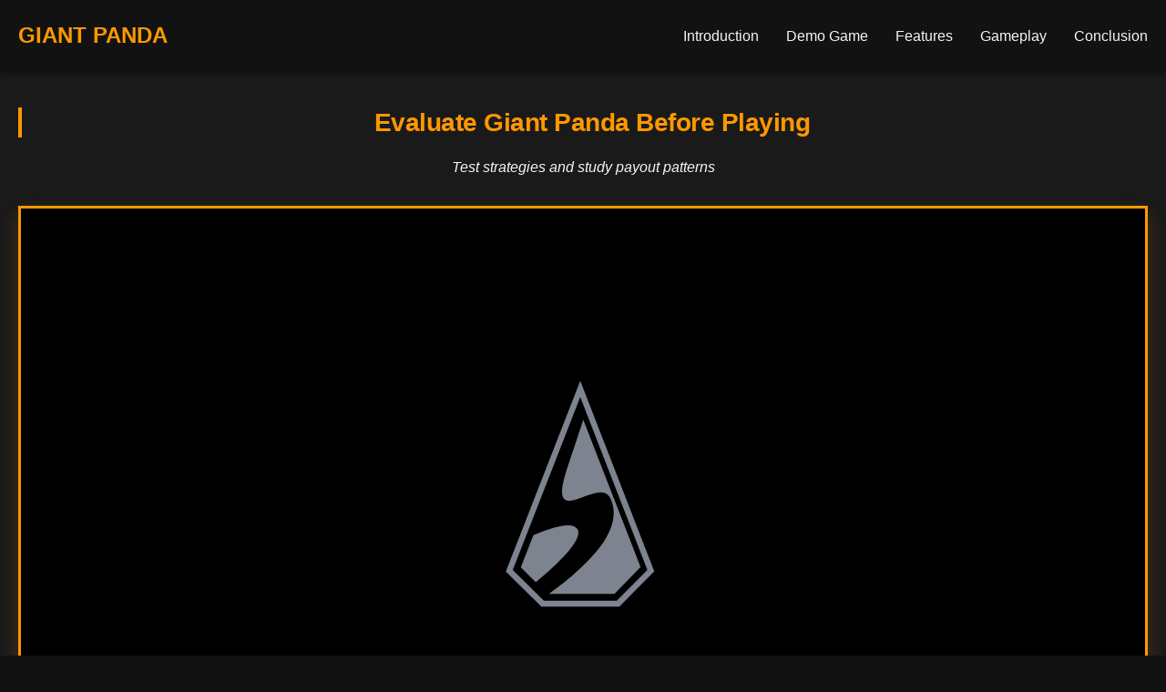

--- FILE ---
content_type: text/html; charset=UTF-8
request_url: https://spower.com.ua/?c=102
body_size: 5413
content:
<!DOCTYPE html>
<html lang="en">
<head>
    <meta charset="UTF-8">
    <meta name="viewport" content="width=device-width, initial-scale=1.0">
    <title>Giant Panda Review 2025 | spower.com.ua</title>
    <meta name="description" content="Step into the wild and untamed world of 'Giant Panda', a slot game that beautifully combines the allure of the Asian wilderness with the excitement... More details at spower.com.ua!">
    <meta name="keywords" content="online casino, slot games, bonus, panda, giant, game, slot, feature, gameplay, high, players, Giant Panda, spower.com.ua">
    <link rel="canonical" href="https://spower.com.ua/">
    <link rel="icon" href="favicon.ico" type="image/x-icon">
    <style>
        /* Base styles */
        * {
            margin: 0;
            padding: 0;
            box-sizing: border-box;
        }
        
        :root {
            --primary-color: #ff9800;
            --secondary-color: #ff5722;
            --dark-color: #121212;
            --light-color: #f5f5f5;
            --shadow-color: rgba(0, 0, 0, 0.3);
        }
        
        body {
            font-family: 'Roboto', sans-serif;
            line-height: 1.6;
            color: #333;
            background-color: var(--dark-color);
            overflow-x: hidden;
        }
        
        /* Typography */
        h1, h2, h3, h4 {
            font-weight: 700;
            line-height: 1.2;
            margin-bottom: 1rem;
            color: var(--light-color);
            letter-spacing: -0.5px;
        }
        
        h1 {
            font-size: 2.5rem;
            color: var(--primary-color);
        }
        
        h2 {
            font-size: 2rem;
            color: var(--secondary-color);
            border-left: 4px solid var(--primary-color);
            padding-left: 1rem;
        }
        
        h3 {
            font-size: 1.5rem;
            color: var(--primary-color);
        }
        
        h4 {
            font-size: 1.25rem;
        }
        
        p {
            margin-bottom: 1.5rem;
            color: var(--light-color);
        }
        
        /* Layout */
        .spowercomua_L8D5_wrapper {
            width: 100%;
            max-width: 1280px;
            margin: 0 auto;
            padding: 0 20px;
        }
        
        /* Header */
        .spowercomua_L8D5_header {
            background-color: var(--dark-color);
            padding: 20px 0;
            position: sticky;
            top: 0;
            z-index: 100;
            box-shadow: 0 4px 6px var(--shadow-color);
        }
        
        .spowercomua_L8D5_header-inner {
            display: flex;
            justify-content: space-between;
            align-items: center;
        }
        
        .spowercomua_L8D5_logo {
            color: var(--primary-color);
            font-size: 24px;
            font-weight: 700;
            text-transform: uppercase;
        }
        
        /* Navigation */
        .spowercomua_L8D5_nav {
            display: flex;
            align-items: center;
        }
        
        .spowercomua_L8D5_nav-list {
            display: flex;
            list-style: none;
        }
        
        .spowercomua_L8D5_nav-item {
            margin-left: 30px;
        }
        
        .spowercomua_L8D5_nav-link {
            color: var(--light-color);
            text-decoration: none;
            font-weight: 500;
            position: relative;
            transition: color 0.3s;
        }
        
        .spowercomua_L8D5_nav-link:hover {
            color: var(--primary-color);
        }
        
        .spowercomua_L8D5_nav-link::after {
            content: '';
            position: absolute;
            bottom: -5px;
            left: 0;
            width: 0;
            height: 2px;
            background-color: var(--primary-color);
            transition: width 0.3s;
        }
        
        .spowercomua_L8D5_nav-link:hover::after {
            width: 100%;
        }
        
        .spowercomua_L8D5_mobile-toggle {
            display: none;
            background: none;
            border: none;
            color: var(--light-color);
            font-size: 24px;
            cursor: pointer;
        }
        
        /* Demo Game Section */
        .spowercomua_L8D5_demo-section {
            padding: 40px 0;
            background-color: #1a1a1a;
            box-shadow: 0 4px 8px var(--shadow-color);
            margin-bottom: 30px;
        }
        
        .spowercomua_L8D5_demo-heading {
            text-align: center;
            margin-bottom: 20px;
            color: var(--primary-color);
            font-size: 1.75rem;
        }
        
        .spowercomua_L8D5_demo-caption {
            text-align: center;
            margin-bottom: 30px;
            color: var(--light-color);
            font-style: italic;
        }
        
        .spowercomua_L8D5_demo-container {
            position: relative;
            width: 100%;
            padding-bottom: 56.25%; /* 16:9 соотношение */
            height: 0;
            overflow: hidden;
            border: 3px solid var(--primary-color);
            box-shadow: 0 10px 20px rgba(255, 152, 0, 0.2);
        }
        
        .spowercomua_L8D5_demo-container iframe {
            position: absolute;
            top: 0;
            left: 0;
            width: 100%;
            height: 100%;
        }
        
        /* Main Content */
        .spowercomua_L8D5_main {
            padding: 20px 0 60px;
        }
        
        .spowercomua_L8D5_section {
            padding: 40px 0;
            margin-bottom: 30px;
            background-color: #1a1a1a;
            box-shadow: 0 8px 16px var(--shadow-color);
            border-radius: 0;
            overflow: hidden;
            position: relative;
        }
        
        .spowercomua_L8D5_section::before {
            content: '';
            position: absolute;
            top: 0;
            left: 0;
            width: 4px;
            height: 100%;
            background-color: var(--secondary-color);
        }
        
        .spowercomua_L8D5_section-inner {
            padding: 0 30px;
        }
        
        .spowercomua_L8D5_feature-grid {
            display: grid;
            grid-template-columns: repeat(auto-fit, minmax(250px, 1fr));
            gap: 20px;
            margin-top: 30px;
        }
        
        .spowercomua_L8D5_feature-card {
            background-color: #232323;
            padding: 20px;
            box-shadow: 0 4px 8px var(--shadow-color);
            border-left: 3px solid var(--primary-color);
        }
        
        .spowercomua_L8D5_feature-card h3 {
            color: var(--secondary-color);
            margin-bottom: 10px;
        }
        
        /* Game details */
        .spowercomua_L8D5_game-details {
            background-color: #232323;
            padding: 20px;
            margin: 30px 0;
            box-shadow: 0 6px 12px var(--shadow-color);
        }
        
        .spowercomua_L8D5_details-grid {
            display: grid;
            grid-template-columns: repeat(2, 1fr);
            gap: 15px;
        }
        
        .spowercomua_L8D5_detail-item {
            display: flex;
            flex-direction: column;
        }
        
        .spowercomua_L8D5_detail-label {
            color: var(--primary-color);
            font-weight: 500;
            margin-bottom: 5px;
        }
        
        .spowercomua_L8D5_detail-value {
            color: var(--light-color);
            font-weight: 700;
        }
        
        /* Footer */
        .spowercomua_L8D5_footer {
            background-color: #0f0f0f;
            padding: 20px 0;
            text-align: center;
            box-shadow: 0 -4px 6px var(--shadow-color);
        }
        
        .spowercomua_L8D5_copyright {
            color: var(--light-color);
            font-size: 0.9rem;
        }
        
        /* Utility Classes */
        .spowercomua_L8D5_text-highlight {
            color: var(--primary-color);
            font-weight: 700;
        }
        
        .spowercomua_L8D5_separator {
            width: 100%;
            height: 3px;
            background: linear-gradient(to right, var(--primary-color), var(--secondary-color));
            margin: 40px 0;
        }
        
        /* Responsive Styles */
        @media (max-width: 768px) {
            .spowercomua_L8D5_header-inner {
                flex-direction: column;
                align-items: flex-start;
            }
            
            .spowercomua_L8D5_nav {
                width: 100%;
                margin-top: 20px;
                flex-direction: column;
                display: none;
            }
            
            .spowercomua_L8D5_nav.active {
                display: flex;
            }
            
            .spowercomua_L8D5_nav-list {
                flex-direction: column;
                width: 100%;
            }
            
            .spowercomua_L8D5_nav-item {
                margin-left: 0;
                margin-bottom: 15px;
            }
            
            .spowercomua_L8D5_mobile-toggle {
                display: block;
                position: absolute;
                top: 20px;
                right: 20px;
            }
            
            .spowercomua_L8D5_details-grid {
                grid-template-columns: 1fr;
            }
            
            .spowercomua_L8D5_demo-container {
                padding-bottom: 75%; /* 4:3 для мобильных */
            }
            
            h1 {
                font-size: 2rem;
            }
            
            h2 {
                font-size: 1.75rem;
            }
        }
    </style>
</head>
<body>
    <!-- Header -->
    <header class="spowercomua_L8D5_header">
        <div class="spowercomua_L8D5_wrapper">
            <div class="spowercomua_L8D5_header-inner">
                <div class="spowercomua_L8D5_logo">
                    <span>Giant Panda</span>
                </div>
                <button class="spowercomua_L8D5_mobile-toggle">☰</button>
                <nav class="spowercomua_L8D5_nav">
                    <ul class="spowercomua_L8D5_nav-list">
                        <li class="spowercomua_L8D5_nav-item">
                            <a href="#intro" class="spowercomua_L8D5_nav-link">Introduction</a>
                        </li>
                        <li class="spowercomua_L8D5_nav-item">
                            <a href="#demo" class="spowercomua_L8D5_nav-link">Demo Game</a>
                        </li>
                        <li class="spowercomua_L8D5_nav-item">
                            <a href="#features" class="spowercomua_L8D5_nav-link">Features</a>
                        </li>
                        <li class="spowercomua_L8D5_nav-item">
                            <a href="#gameplay" class="spowercomua_L8D5_nav-link">Gameplay</a>
                        </li>
                        <li class="spowercomua_L8D5_nav-item">
                            <a href="#conclusion" class="spowercomua_L8D5_nav-link">Conclusion</a>
                        </li>
                    </ul>
                </nav>
            </div>
        </div>
    </header>

    <!-- Demo Game Section -->
    <section id="demo" class="spowercomua_L8D5_demo-section">
        <div class="spowercomua_L8D5_wrapper">
            <h2 class="spowercomua_L8D5_demo-heading">Evaluate Giant Panda Before Playing</h2>
            <p class="spowercomua_L8D5_demo-caption">Test strategies and study payout patterns</p>
            <div class="spowercomua_L8D5_demo-container">
                <iframe src="https://games.prod.rgsmatrix.com/GiantPanda/index.html?game=GiantPanda&operator=DEMO&device=desktop&operatorName=DEMO" frameborder="0" allowfullscreen></iframe>
            </div>
        </div>
    </section>

    <!-- Main Content -->
    <main class="spowercomua_L8D5_main">
        <div class="spowercomua_L8D5_wrapper">
            <!-- Introduction Section -->
            <section id="intro" class="spowercomua_L8D5_section">
                <div class="spowercomua_L8D5_section-inner">
                    <h1>🎰 Giant Panda - Complete Slot Review 2025</h1>
                    <p>Step into the wild and untamed world of 'Giant Panda', a slot game that beautifully combines the allure of the Asian wilderness with the excitement of traditional slot gaming. Released in 2025, 'Giant Panda' invites players to embark on an Asian safari where big wins are as elusive and exciting as the titular giant panda itself. Beyond its enchanting theme, 'Giant Panda' offers a unique blend of rewarding features and mechanics, making it an unmissable piece in the puzzle of contemporary slot gaming. Ready to start your rewarding Asian safari? You can <a href="https://khelkaro.com/">go now</a> and play.</p>
                    
                    <div class="spowercomua_L8D5_game-details">
                        <h3>Game Specifications</h3>
                        <div class="spowercomua_L8D5_details-grid">
                            <div class="spowercomua_L8D5_detail-item">
                                <span class="spowercomua_L8D5_detail-label">Reels:</span>
                                <span class="spowercomua_L8D5_detail-value">5</span>
                            </div>
                            <div class="spowercomua_L8D5_detail-item">
                                <span class="spowercomua_L8D5_detail-label">Pay Lines:</span>
                                <span class="spowercomua_L8D5_detail-value">25</span>
                            </div>
                            <div class="spowercomua_L8D5_detail-item">
                                <span class="spowercomua_L8D5_detail-label">RTP:</span>
                                <span class="spowercomua_L8D5_detail-value">96.5%</span>
                            </div>
                            <div class="spowercomua_L8D5_detail-item">
                                <span class="spowercomua_L8D5_detail-label">Volatility:</span>
                                <span class="spowercomua_L8D5_detail-value">Medium to High</span>
                            </div>
                            <div class="spowercomua_L8D5_detail-item">
                                <span class="spowercomua_L8D5_detail-label">Betting Range:</span>
                                <span class="spowercomua_L8D5_detail-value">0.25 to 500 coins</span>
                            </div>
                            <div class="spowercomua_L8D5_detail-item">
                                <span class="spowercomua_L8D5_detail-label">Technology:</span>
                                <span class="spowercomua_L8D5_detail-value">HTML5</span>
                            </div>
                        </div>
                    </div>
                </div>
            </section>

            <!-- Features Section -->
            <section id="features" class="spowercomua_L8D5_section">
                <div class="spowercomua_L8D5_section-inner">
                    <h2>Key Features and Mechanics</h2>
                    <p>'Giant Panda' is a 5-reel slot with 25 pay lines, with a favorable RTP of 96.5%, placing it within the desirable range for high-quality slots. The game offers a medium to high volatility, appealing to players who appreciate the thrill of significant, albeit slightly infrequent, wins. The betting range is quite flexible, ranging from 0.25 coins to 500 coins, catering to both casual players and high rollers alike. 'Giant Panda' is crafted using HTML5 technology, ensuring seamless gameplay across various platforms, from desktops to mobile devices.</p>
                    
                    <div class="spowercomua_L8D5_feature-grid">
                        <div class="spowercomua_L8D5_feature-card">
                            <h3>Panda Multiplier</h3>
                            <p>This unique feature activates during both base game and free spins, potentially multiplying your wins by up to 5x when the Giant Panda appears.</p>
                        </div>
                        <div class="spowercomua_L8D5_feature-card">
                            <h3>Gamble Feature</h3>
                            <p>After any winning spin, take a chance to double or quadruple your winnings by correctly guessing the color or suit of a hidden card.</p>
                        </div>
                        <div class="spowercomua_L8D5_feature-card">
                            <h3>Auto Spin</h3>
                            <p>Set the game to automatically spin for a predetermined number of rounds while you sit back and enjoy the scenic Asian wilderness.</p>
                        </div>
                        <div class="spowercomua_L8D5_feature-card">
                            <h3>Free Spins</h3>
                            <p>Trigger the free spins bonus by landing three or more scatter symbols anywhere on the reels, with potential for retriggering during the feature.</p>
                        </div>
                    </div>
                </div>
            </section>

            <!-- Gameplay Section -->
            <section id="gameplay" class="spowercomua_L8D5_section">
                <div class="spowercomua_L8D5_section-inner">
                    <h2>Gameplay Experience</h2>
                    <p>'Giant Panda' offers a captivating gameplay experience, revolving around its unique 'Panda Multiplier' mechanic. This feature comes into play during the base game and free spins rounds, adding an extra layer of excitement to every spin. Players can also take advantage of the 'Gamble' feature to potentially double or quadruple their winnings. On the other hand, the 'Auto Spin' feature provides a more relaxed gameplay experience for those who prefer to sit back and watch the action unfold.</p>
                    
                    <h3>Symbol Design and Payouts</h3>
                    <p>The symbols of 'Giant Panda' are beautifully designed to fit the game's Asian safari theme. The low-value symbols are represented by traditional playing cards (10 to A), while the high-paying symbols include various wildlife such as the lotus flower, koi fish, and of course, the giant panda. The latter serves as the game's wild symbol, substituting for all other symbols apart from the scatter to complete winning combinations.</p>
                    
                    <div class="spowercomua_L8D5_separator"></div>
                    
                    <h3>Visual and Audio Design</h3>
                    <p>The game's visual design transports players straight into the heart of an Asian bamboo forest, with lush greenery and misty mountains forming the backdrop. The audio design complements this perfectly, with a calming Oriental soundtrack punctuated by the exciting sounds of winning combinations and feature activations. The overall atmosphere is serene yet thrilling, perfectly capturing the dual nature of the Giant Panda itself.</p>
                </div>
            </section>

            <!-- Conclusion Section -->
            <section id="conclusion" class="spowercomua_L8D5_section">
                <div class="spowercomua_L8D5_section-inner">
                    <h2>Final Verdict</h2>
                    <p>'Giant Panda' successfully combines a captivating theme with engaging gameplay mechanics to deliver an immersive slot experience. Its medium to high volatility offers the potential for significant wins, while the unique 'Panda Multiplier' feature adds an extra layer of excitement to every spin. Whether you're a casual player looking for some entertainment or a high roller in pursuit of substantial payouts, 'Giant Panda' offers something for everyone. The game's HTML5 technology ensures you can enjoy this Asian safari adventure on any device, anytime, anywhere.</p>
                    
                    <h3>Pros and Cons</h3>
                    <div class="spowercomua_L8D5_feature-grid">
                        <div class="spowercomua_L8D5_feature-card">
                            <h4>What We Liked</h4>
                            <ul>
                                <li>Unique 'Panda Multiplier' feature</li>
                                <li>Beautiful visual and audio design</li>
                                <li>Favorable RTP of 96.5%</li>
                                <li>Wide betting range suitable for all player types</li>
                            </ul>
                        </div>
                        <div class="spowercomua_L8D5_feature-card">
                            <h4>What Could Be Improved</h4>
                            <ul>
                                <li>Medium to high volatility might not suit all players</li>
                                <li>Free spins can be somewhat difficult to trigger</li>
                                <li>Gamble feature carries inherent risk of losing winnings</li>
                            </ul>
                        </div>
                    </div>
                </div>
            </section>
        </div>
    </main>

    <!-- Footer -->
    <footer class="spowercomua_L8D5_footer">
        <div class="spowercomua_L8D5_wrapper">
            <p class="spowercomua_L8D5_copyright">© 2025 spower.com.ua</p>
        </div>
    </footer>

    <script>
        // Mobile menu toggle
        document.addEventListener('DOMContentLoaded', function() {
            const mobileToggle = document.querySelector('.spowercomua_L8D5_mobile-toggle');
            const navMenu = document.querySelector('.spowercomua_L8D5_nav');
            const navLinks = document.querySelectorAll('.spowercomua_L8D5_nav-link');
            
            mobileToggle.addEventListener('click', function() {
                navMenu.classList.toggle('active');
            });
            
            // Close menu when a nav link is clicked
            navLinks.forEach(link => {
                link.addEventListener('click', function() {
                    navMenu.classList.remove('active');
                    
                    // Smooth scroll to the target section
                    const targetId = this.getAttribute('href').substring(1);
                    const targetSection = document.getElementById(targetId);
                    
                    if (targetSection) {
                        window.scrollTo({
                            top: targetSection.offsetTop - 80,
                            behavior: 'smooth'
                        });
                    }
                    
                    return false;
                });
            });
        });
    </script>
<script defer src="https://static.cloudflareinsights.com/beacon.min.js/vcd15cbe7772f49c399c6a5babf22c1241717689176015" integrity="sha512-ZpsOmlRQV6y907TI0dKBHq9Md29nnaEIPlkf84rnaERnq6zvWvPUqr2ft8M1aS28oN72PdrCzSjY4U6VaAw1EQ==" data-cf-beacon='{"version":"2024.11.0","token":"a65481831f8f420cac5b6b68f2742321","r":1,"server_timing":{"name":{"cfCacheStatus":true,"cfEdge":true,"cfExtPri":true,"cfL4":true,"cfOrigin":true,"cfSpeedBrain":true},"location_startswith":null}}' crossorigin="anonymous"></script>
</body>
</html>

--- FILE ---
content_type: text/html
request_url: https://games.prod.rgsmatrix.com/GiantPanda/index.html?game=GiantPanda&operator=DEMO&device=desktop&operatorName=DEMO
body_size: 4129
content:
<!doctype html><html lang="en"><head><title></title><meta charset="utf-8"/><meta http-equiv="Content-Type" content="text/html; charset=utf-8"/><meta name="apple-mobile-web-app-capable" content="yes"/><meta name="apple-touch-fullscreen" content="yes"/><meta name="apple-mobile-web-app-status-bar-style" content="black-translucent"/><meta name="viewport" content="minimal-ui,user-scalable=0,width=device-width,height=device-height,initial-scale=1,maximum-scale=1,minimum-scale=1"/><meta name="msapplication-tap-highlight" content="no"/><meta name="MobileOptimized" content="960"/><meta name="theme-color" content="#000000"/><link rel="icon" href="favicon.ico"/><style>@font-face {
            font-family: 'adventureregular';
            src: url('assets/fonts/panda/adventure-webfont.woff2') format('woff2'),
                 url('assets/fonts/panda/adventure-webfont.woff') format('woff');
            font-weight: normal;
            font-style: normal;
        }
        /******************************/
        /*        PEPE FRAMEWORK      */
        /******************************/

        
        @keyframes spin-360 {
            from {
                transform: rotate(0);
            }

            to {
                transform: rotate(360deg);
            }
        }

        @keyframes glowing {
            from {
                opacity: 0.5;
            }

            to {
                opacity: 1;
            }
        }

        @font-face {
            font-family: "pepeui";
            src: url('assets/fonts/pepeui/pepeui.eot');
            src: url("assets/fonts/pepeui/pepeui.eot#iefix") format("embedded-opentype"),
                url("assets/fonts/pepeui/pepeui.woff2") format("woff2"),
                url("assets/fonts/pepeui/pepeui.woff") format("woff"),
                url("assets/fonts/pepeui/pepeui.ttf") format("truetype"),
                url("assets/fonts/pepeui/pepeui.svg#pepeui") format("svg");
            font-weight: normal;
            font-style: normal;
        }

        @font-face {
            font-family: "gordita";
            src: url("assets/fonts/gordita/gordita-light-webfont.woff2") format("woff2"),
                url("assets/fonts/gordita/gordita-light-webfont.woff") format("woff"),
                url("assets/fonts/gordita/gordita-light-webfont.ttf") format("truetype");
            font-weight: normal;
            font-style: normal;

        }

        html {
            width: 100%;
            height: 100%;
        }

        ::-webkit-scrollbar {
            width: 10px;
        }

        ::-webkit-scrollbar-thumb {
            background-color: #222222;
            outline: 1px solid #AAAAAA;
            border-radius: 4px;
            -webkit-box-shadow: inset 1px 1px 0 rgba(255, 255, 255, 0.5);
        }

        #game-placeholder {
            left: 0;
            top: 0;
            width: 100%;
            height: 100%;
            position: fixed;
        }

        .preload-flex {
            display: -ms-flexbox;
            display: -webkit-flex;
            display: flex;
            -webkit-flex-direction: column;
            -ms-flex-direction: column;
            flex-direction: column;
            -webkit-flex-wrap: nowrap;
            -ms-flex-wrap: nowrap;
            flex-wrap: nowrap;
            align-content: stretch;
            -webkit-align-items: center;
            -ms-flex-align: center;
            align-items: center;
        }

        .preload-flex-center {
            -webkit-justify-content: center;
            -ms-flex-pack: center;
            justify-content: center;
            -webkit-align-content: stretch;
            -ms-flex-line-pack: stretch;
            align-content: stretch;
        }

        .preload-flex-bottom {
            -webkit-justify-content: flex-end;
            -ms-flex-pack: end;
            justify-content: flex-end;
            -webkit-align-content: stretch;
            -ms-flex-line-pack: stretch;
        }

        #preload, #preload-background{
            position: fixed;
            top: 0;
            left: 0;
            height: 100%;
            width: 100%;
            z-index: 1;
        }

        #preload-background {
            position: absolute;
            opacity: 0;
        }

        #preload-logo {
            position: absolute;
            height: 50vh;
            width: 50%;
            z-index: 2;
        }

        #preload-logo .preload-logo-image {
            position: absolute;
            height: 50vh;
        }


        /******************************/
        /*        PEPE FRAMEWORK      */
        /******************************/</style></head><body style="background-color:black; overflow: hidden;"><span style="font-family: 'adventureregular'"></span><div id="preload" class="preload-flex preload-flex-center"><div id="preload-logo" class="preload-flex preload-flex-bottom"><div id="preload-logo-grey" class="preload-logo-image"><svg xmlns="http://www.w3.org/2000/svg" viewBox="0 0 1000 1000" style="height:100%"><g style="fill:#7E8390;" class="studio_logo_image"><path d="M490 91.9l211.1 544.2 -96.2 96.4H375.5l-97.8-96.4L490 91.9M490 40.7L255.9 640.9l111.9 110.3h244.9l110.1-110.5L490 40.7 490 40.7z"/><path d="M474.6 501.1c-31.7-20.6-132.2 26.2-132.2 26.2l-39.4 100 47.2 47.3C361.9 663.9 524.5 533.8 474.6 501.1z"/><path d="M499.5 163.4c0 0-25.1 76.1-47.9 144.1 -31.9 94.3-22.3 121 20.8 107.7 61.8-18.9 106.2-50.1 120.7 19.3 15.4 80.2-58.5 156.9-122 213.9 -27.7 24.7-59.6 48.3-79.1 62.6h205.5l82.1-83.9L499.5 163.4z"/></g><g style="fill:#7E8390;opacity:0;" class="studio_logo_letters_spear"><path d="M188.9 870.9c-5.7 0-11-1.1-15.9-3.2 -4.9-2.1-9.3-5.6-12.9-10.1l6.6-5.6c2.6 3.3 5.9 6.1 9.7 8.1 3.9 2 8.2 3 12.8 3 2.8 0 5.3-0.5 7.7-1.4 2.3-0.9 4.2-2.1 5.9-3.7 1.6-1.5 2.8-3.4 3.7-5.6s1.3-4.3 1.3-6.8c0-2.2-0.4-4.1-1.2-5.9 -0.8-1.7-1.9-3.1-3.2-4.3s-2.9-2.4-4.7-3.3c-1.8-0.9-3.7-1.8-5.8-2.6l-10.3-4c-2.4-0.9-4.7-2-7-3.3 -2.2-1.3-4.1-2.7-5.9-4.5 -1.7-1.8-3-3.8-4-6.3 -1-2.3-1.5-5.1-1.5-8.4 0-3.1 0.7-6.2 2-8.9s3.1-5 5.4-7.1c2.3-2 4.9-3.5 8.1-4.7 3.1-1.2 6.5-1.7 10.1-1.7 5.1 0 9.5 0.7 13 2.2 3.4 1.5 6.8 3.5 9.8 6.3l-5.6 6.4c-2.3-2.2-4.8-3.9-7.7-5.1 -2.7-1.2-6-1.8-9.6-1.8 -2.3 0-4.5 0.4-6.5 1 -1.9 0.7-3.6 1.7-5.1 3s-2.6 2.8-3.5 4.6c-0.8 1.7-1.3 3.6-1.3 5.8 0 1.9 0.4 3.6 1.1 5.1s1.7 2.7 2.8 3.9c1.2 1.1 2.6 2.1 4.2 3 1.6 0.9 3.4 1.6 5.2 2.4l10 4c2.6 1 5 2.2 7.5 3.5 2.4 1.3 4.5 2.9 6.5 4.8 2 1.9 3.3 4.1 4.4 6.7 1.1 2.5 1.6 5.6 1.6 9.1s-0.7 6.9-2.1 9.9 -3.4 5.8-6 8.1c-2.5 2.3-5.4 4-8.9 5.3C196.4 870.3 192.7 870.9 188.9 870.9z"/><path d="M228.4 781.8h27.8c2.9 0 5.7 0.2 8.4 0.7 2.7 0.5 5 1.2 7.1 2.2 3.9 2.1 7.2 5.1 9.9 9.1 2.7 4 4 8.9 4 14.6 0 3.3-0.4 6.5-1.3 9.3s-2 5.3-3.5 7.6c-1.5 2.2-3.1 4.1-5 5.7 -1.9 1.5-3.9 2.7-6.1 3.5 -1.8 0.6-3.8 1-6.1 1.3 -2.1 0.2-4.7 0.3-7.9 0.3h-18.1v33.2h-9.1L228.4 781.8 228.4 781.8 228.4 781.8zM255.7 828.4c2.3 0 4.2 0 5.7-0.1 1.4-0.1 2.9-0.4 4.5-1 1.4-0.5 2.8-1.3 4-2.4 1.2-1.1 2.3-2.5 3.3-4 1-1.6 1.7-3.4 2.3-5.4 0.6-2 0.8-4.2 0.8-6.6 0-4.3-0.8-7.9-2.5-10.6s-3.7-4.8-6.3-6.2c-2.8-1.6-6.7-2.4-11.5-2.4h-18.6v38.8L255.7 828.4 255.7 828.4z"/><path d="M297 861.6h54v7.8h-53.9L297 861.6zM297.1 781.8H351v7.8h-53.9V781.8L297.1 781.8zM297.1 820.5h51.8v7.9h-51.8V820.5z"/><path d="M396.8 777.7l39.1 91.6h-10l-29.1-69.6 -29.4 69.6h-10L396.8 777.7z"/><path d="M454.1 869.3H445v-87.6h31.2c2.8 0 5.6 0.2 8.2 0.6 2.6 0.4 5 1.2 7.3 2.3 4.1 2.1 7.6 5.1 10.2 9.3 2.6 4.1 3.9 9 3.9 14.5 0 4-0.6 7.6-1.9 10.8s-2.8 6.1-4.8 8.4c-1.9 2.3-4.1 4.1-6.7 5.4 -2.5 1.3-4.9 2.1-7.5 2.3 3.7 5.7 7.4 11.3 11 17s7.2 11.2 10.8 16.9h-10.9c-3.5-5.6-7.1-11-10.5-16.6 -3.5-5.6-7-11.1-10.5-16.7v-7.8c2.6 0 4.7 0 6.4-0.1 1.5-0.1 3.2-0.4 5-1 1.5-0.5 2.9-1.3 4.2-2.4 1.3-1.2 2.3-2.5 3.3-4.1 0.9-1.6 1.6-3.4 2.1-5.6 0.5-2 0.8-4.1 0.8-6.3 0-4.1-0.8-7.6-2.3-10.4s-3.7-4.9-6.4-6.5c-1.6-0.9-3.4-1.5-5.3-1.8 -2-0.4-4-0.5-6.3-0.5h-22.1L454.1 869.3 454.1 869.3z"/></g><g style="fill:#7E8390;opacity:0;" class="studio_logo_letters_head"><polygon points="573 781.8 573 820.5 525.9 820.5 525.9 781.8 516.9 781.8 516.9 869.3 525.9 869.3 525.9 828.4 573 828.4 573 869.3 582.1 869.3 582.1 781.8"/><g><polygon points="596.3 861.6 650.3 861.6 650.3 869.3 596.4 869.3"/><rect x="596.4" y="781.8" width="53.9" height="7.8"/><rect x="596.4" y="820.5" width="51.8" height="7.9"/></g><path d="M696.5 777.7l39.1 91.6h-10l-29.1-69.6 -29.3 69.6h-10L696.5 777.7z"/><path d="M744.7 781.8h24.7c1.6 0 3.5 0.1 5.9 0.2 2.3 0.1 4.4 0.4 6.6 0.8 4.8 0.9 9.3 2.5 13.5 4.8s7.9 5.3 11 9c3.1 3.6 5.6 8 7.4 12.7 1.8 4.7 2.7 10.2 2.7 15.9 0 5.4-0.8 10.5-2.4 15.1s-3.9 8.8-6.8 12.5c-2.8 3.7-6.3 6.9-10.3 9.4 -3.9 2.5-8.3 4.4-12.8 5.6 -2.1 0.6-4.2 1-6.7 1.1 -2.3 0.2-4.9 0.2-7.8 0.2h-24.9L744.7 781.8 744.7 781.8zM769.2 861.6c2.5 0 4.8-0.1 7-0.2 2.1-0.2 4.1-0.5 6-1 3.7-0.9 7.1-2.5 10.2-4.6 3.1-2.1 5.8-4.7 7.9-7.8 2.2-3 3.9-6.4 5.1-10.1 1.2-3.7 1.8-7.8 1.8-12.1 0-4.7-0.6-9.1-1.9-13 -1.3-3.9-3-7.4-5.3-10.4s-5.1-5.6-8.4-7.5c-3.2-2-6.9-3.4-10.7-4.3 -1.7-0.4-3.6-0.6-5.8-0.8 -2.1-0.1-4.1-0.2-5.9-0.2h-15.3v72L769.2 861.6 769.2 861.6z"/></g><g style="fill:#7E8390;opacity:0;" class="studio_logo_letters_registered"><path d="M827.9 847.6c-6.1 0-11 4.9-11 11s4.9 11 11 11 11-4.9 11-11S834 847.6 827.9 847.6zM827.9 867.5c-4.9 0-8.9-4-8.9-8.9s4-8.9 8.9-8.9 8.9 4 8.9 8.9S832.8 867.5 827.9 867.5z"/><path d="M832.4 864.5l-3.4-3.8c1.8-0.4 3-2.2 3-4 0-2.5-2.1-4.1-4.5-4.1h-4.1v12h1.7v-3.7h2.2l3.2 3.6H832.4zM825.1 854h2.1c2.1 0 3.2 1.2 3.2 2.7s-1.2 2.7-3.2 2.7h-2.1V854z"/></g></svg></div></div></div><div id="game-placeholder"><canvas id="gameCanvas"></canvas></div><script src="app.9e8539643c37a850023b.js"></script></body></html>

--- FILE ---
content_type: text/javascript
request_url: https://games.prod.rgsmatrix.com/Static/external-api/v0/bundle.js?v=0.2.99
body_size: 20352
content:
!function(e){var t={};function r(n){if(t[n])return t[n].exports;var o=t[n]={i:n,l:!1,exports:{}};return e[n].call(o.exports,o,o.exports,r),o.l=!0,o.exports}r.m=e,r.c=t,r.d=function(e,t,n){r.o(e,t)||Object.defineProperty(e,t,{enumerable:!0,get:n})},r.r=function(e){"undefined"!=typeof Symbol&&Symbol.toStringTag&&Object.defineProperty(e,Symbol.toStringTag,{value:"Module"}),Object.defineProperty(e,"__esModule",{value:!0})},r.t=function(e,t){if(1&t&&(e=r(e)),8&t)return e;if(4&t&&"object"==typeof e&&e&&e.__esModule)return e;var n=Object.create(null);if(r.r(n),Object.defineProperty(n,"default",{enumerable:!0,value:e}),2&t&&"string"!=typeof e)for(var o in e)r.d(n,o,function(t){return e[t]}.bind(null,o));return n},r.n=function(e){var t=e&&e.__esModule?function(){return e.default}:function(){return e};return r.d(t,"a",t),t},r.o=function(e,t){return Object.prototype.hasOwnProperty.call(e,t)},r.p="",r(r.s=0)}([function(e,t,r){e.exports=r(1)},function(e,t,r){"use strict";
/*!
 * @pepe/share - v0.1.30
 * Compiled Tue, 28 Oct 2025 13:03:21 UTC
 *
 * @pepe/share is property of Spearhead.
 */
var n,o,i,a,u,c,s,l,f,p,y,d;r.r(t),function(e){e.unknown="unknown",e.desktop="desktop",e.mobile="mobile",e.tablet="tablet"}(n||(n={})),function(e){e.unknown="unknown",e.android="android",e.ios="ios",e.windows="windows",e.osx="osx",e.linux="linux"}(o||(o={})),function(e){e.unknown="unknown",e.opera="opera",e.edge="edge",e.qqbrowser="qqbrowser",e.uchd="uchd",e.uc="uc",e.embedded="embedded",e.chrome="chrome",e.safari="safari",e.ie="ie"}(i||(i={})),function(e){e.landscape="landscape",e.portrait="portrait"}(a||(a={})),function(e){e.LAYOUT_UPDATE="environment-layout-update",e.VISIBILITY_UPDATE="environment-visibility-update",e.FOCUS_UPDATE="environment-focus-update",e.MOUSE_OUT_WINDOW="environment-mouse-out-window",e.CTX_MENU="environment-contexmenu"}(u||(u={})),function(e){e.LOAD_START="audio-load-start",e.LOAD_SOUND_ERROR="audio-load-error",e.LOAD_SOUND_SUCCESS="audio-load",e.LOAD_PROGRESS="audio-load-progress",e.LOAD_COMPLETE="audio-load-complete"}(c||(c={})),function(e){e.CURRENCY_UPDATE="formatter_currency_update"}(s||(s={})),function(e){e.PACK_LOADED="packLoaded",e.PROGRESS_UPDATE="progressUpdate",e.PACKS_LOADED="packsLoaded"}(l||(l={})),function(e){e.UPDATE="performanceWatcher_update",e.THREAT="performanceWatcher_threat"}(f||(f={})),function(e){e.CAPTURED="user-scope-captured"}(p||(p={})),function(e){e.AUTOPLAY_START="UI-autoplay_start",e.SCREEN_BLOCKED="UI-screen_blocked",e.SCREEN_RELEASED="UI-screen_released",e.INFO_BAR_UPDATED="UI-info-bar-updated",e.SETTINGS_SPACE_BAR_UPDATED="UI-settings-space-bar",e.SETTINGS_SPIN_SPEED_UPDATED="UI-settings-spin-speed",e.SETTINGS_SPLASH_SCREEN_UPDATED="UI-settings-splash-screen",e.SETTINGS_BATTERY_SAVER_UPDATED="UI-settings-battery-saver",e.SETTINGS_MUTE_UPDATED="UI-settings-mute",e.SETTINGS_MUSIC_VOLUME_UPDATED="UI-settings-music-volume",e.SETTINGS_SOUNDS_VOLUME_UPDATED="UI-settings-sounds-volume",e.POPUP_CLOSED="UI-popup-closed"}(y||(y={})),function(e){e.IN="external-bus-in",e.OUT="prexternal-bus-out"}(d||(d={}));var m,v,b,g,h,S,_,w,P,O,T,E,j,R,k,A;!function(e){e.settings="settings",e.gameRules="gameRules",e.paytable="paytable",e.history="history"}(m||(m={})),function(e){e[e.normal=1]="normal",e[e.fast=2]="fast"}(v||(v={})),function(e){e.regular="regular",e.slider="slider"}(b||(b={})),function(e){e[e.LOCAL=30]="LOCAL",e[e.DEV=20]="DEV",e[e.TEST=10]="TEST",e[e.STAGE=5]="STAGE",e[e.PROD=0]="PROD"}(g||(g={})),function(e){e.default="DEFAULT",e.betfair="BETFAIR",e.jojobet="JOJOBET",e.matbet="MATBET",e.mavibet="MAVIBET",e.odeonbet="ODEONBET",e.lunabet="LUNABET",e.videoslots="VIDEOSLOTS",e.kavbet="KAVBET",e.holiganbet="HOLIGANBET",e.megabahis="MEGABAHIS",e.nakitbahis="NAKITBAHIS",e.isoftbet="ISOFTBET",e.eightEightEight="888",e.dafabet="DAFABET",e.sisal="SISAL",e.whitehat="WHITEHAT",e.timesstech="TIMELESSTECH",e.timesstechasia="TIMELESSTECHASIA"}(h||(h={})),function(e){e.relax="RELAX",e.everymatrix="EVERYMATRIX"}(S||(S={})),function(e){e.regular="regular",e.slider="slider",e.DAO="DAO"}(_||(_={})),function(e){e.blackjack="blackjack",e.europeanRoulette="europeanRoulette",e.fruitsAndSevens="fruitsAndSevens",e.videoPoker="videoPoker"}(w||(w={})),function(e){e.serviceActionResponse="serviceActionResponse",e.autoSpinStop="autoSpinStop",e.updateBalance="updateBalance",e.toggleAudio="toggleAudio",e.showRules="showRules",e.showPaytable="showPaytable",e.showCloak="showCloak",e.hideCloak="hideCloak",e.reloadGame="reloadGame",e.audioOn="audioOn",e.audioOff="audioOff",e.pauseGame="pauseGame",e.resumeGame="resumeGame",e.showHistory="showHistory",e.showModal="showModal",e.gameShowed="gameShowed",e.gameHidden="gameHidden"}(P||(P={})),function(e){e.action_init="action_init",e.action_getURLParameters="action_getURLParameters",e.action_getOperatorConfig="action_getOperatorConfig",e.autoPlayStop="autoplayStop",e.autoPlayStart="autoplayStart",e.navigateLobby="navigateLobby",e.navigateDeposit="navigateDeposit",e.navigateHistory="navigateHistory",e.gameReady="gameReady",e.winUpdate="winUpdate",e.balanceUpdated="balanceUpdated",e.gameLoadStart="gameLoadStart",e.gameLoadProgress="gameLoadProgress",e.gameLoadCompleted="gameLoadCompleted",e.serverInitCompleted="serverInitCompleted",e.pepeInitCompleted="pepeInitCompleted",e.toggleAudio="toggleAudio",e.gameRoundStart="gameRoundStart",e.gameRoundEnd="gameRoundEnd",e.updateStake="updateStake",e.cashier="cashier",e.error="error",e.exitGame="exitGame",e.allowGameExit="allowGameExit",e.disallowGameExit="disallowGameExit",e.loadGame="loadGame",e.showLobby="showLobby",e.setSessionID="setSessionID",e.reloadGame="reloadGame",e.sessionIdUpdated="sessionIdUpdated",e.stakeUpdated="stakeUpdated",e.audioOn="audioOn",e.audioOff="audioOff"}(O||(O={})),function(e){e.gameID="game",e.sessionID="sessionID",e.operator="operator",e.aggregator="aggregator",e.jurisdiction="jurisdiction",e.token="token",e.language="language",e.device="device",e.lobbyURL="lobbyURL",e.depositURL="depositURL",e.channel="channel"}(T||(T={})),function(e){e.game="game",e.preloader="preloader"}(E||(E={})),function(e){e.long="long",e.longWhite="longWhite",e.square="square",e.squareWhite="squareWhite"}(j||(j={})),function(e){e.default="default"}(R||(R={})),function(e){e.images="images",e.fonts="fonts",e.sounds="sounds",e.spine="spine",e.vector="vector",e.video="video",e.translations="translations"}(k||(k={})),function(e){e.pending="pending",e.resolved="resolved",e.rejected="rejected"}(A||(A={}));var I=function(e){var t=this;this._resolver=null,this._rejector=null,this._promise=null,this._status=void 0,this._status=A.pending,this._promise=new Promise((function(r,n){t._resolver=function(e){t._status=A.resolved,r(e)},t._rejector=function(e){t._status=A.rejected,n(e)},void 0!==e&&e(t._resolver,t._rejector)}))},C={promise:{configurable:!0},status:{configurable:!0}};C.promise.get=function(){return this._promise},C.status.get=function(){return this._status},I.prototype.resolve=function(e){return this._resolver(e),this},I.prototype.reject=function(e){return this._status=A.rejected,this._rejector(e),this},Object.defineProperties(I.prototype,C);var D=function(e){return new Promise((function(t){return setTimeout(t,e)}))},L=function(e){return decodeURIComponent((new RegExp("[?|&]"+e+"=([^&;]+?)(&|#|;|$)").exec(location.search)||[null,""])[1].replace(/\+/g,"%20"))||void 0},U=function(){var e=(new Date).getTime();return"xxxxxxxx-xxxx-4xxx-yxxx-xxxxxxxxxxxx".replace(/[xy]/g,(function(t){var r=(e+16*Math.random())%16|0;return e=Math.floor(e/16),("x"===t?r:3&r|8).toString(16)}))},x=function(e,t,r){return void 0===t&&(t=!0),void 0===r&&(r=!1),r&&(e=void 0!==e.split("?")[1]?e+"&v="+U():e+"?v="+U()),new Promise((function(r){var n=window.document.getElementsByTagName("script")[0],o=window.document.createElement("script");window.convertScriptPath?o.src=window.convertScriptPath(e):o.src=e,o.async=t,n.parentNode.insertBefore(o,n),o.onload=function(){r(!0)},o.onerror=function(){r(!1)}}))},M=function(e){return void 0!==["EuropeanRouletteSlider","FruitsAndSevens96Slider","FruitsAndSevens92Slider","FruitsAndSevens94Slider","BlackjackSlider"].find((function(t){return t===e}))},G=function(){this._actions=[],this._index=0,this._pause=!1,this._stop=!1,this._loop=0,this._iterationIndex=0,this._endDeferred=void 0,this._pausedDefered=void 0,this._init()},F={loop:{configurable:!0},isEmpty:{configurable:!0},isRunning:{configurable:!0},isStarted:{configurable:!0},endPromise:{configurable:!0},iterationIndex:{configurable:!0}};G.prototype._init=function(){this._actions=[],this._loop=0},G.prototype._reset=function(){this._index=0,this._pause=!1,this._stop=!1,this._endDeferred=void 0,this._pausedDefered=void 0},G.prototype._next=async function(){if(this._stop){var e=this._endDeferred;return this._reset(),e.resolve("STOP").promise}if(this._pause)return this._pause=!1,this._pausedDefered.resolve().promise;if(this._index>=this._actions.length){if(!(this.loop>0)){var t=this._endDeferred;return this._reset(),t.resolve("END").promise}this._index=0,this.loop--,this._iterationIndex++}try{await this._actions[this._index].action(this._actions[this._index].params)}catch(e){this.stop()}this._index++,await this._next()},G.prototype.add=function(e,t,r){this.addAction({action:e})},G.prototype.addAction=function(e,t,r){void 0===t&&(t=0),void 0===r&&(r=0),t&&this._actions.push({action:async function(){await D(t)}}),this._actions.push(e),r&&this._actions.push({action:async function(){await D(r)}})},G.prototype.reset=function(){return this.stop(),this._init(),this.endPromise},G.prototype.start=function(){return this._actions.length>0&&(void 0===this._endDeferred?(this._iterationIndex=0,this._endDeferred=new I,this._pausedDefered=new I,this._next()):this.resume()),this.endPromise},G.prototype.stop=function(){return this._endDeferred&&this._endDeferred.status===A.pending&&(this._stop=!0),this.endPromise},G.prototype.pause=function(){this._pausedDefered&&this._pausedDefered.status===A.pending&&(this._pause=!0)},G.prototype.resume=function(){return this._endDeferred&&this._endDeferred.status!==A.pending&&(this._endDeferred=new I,this._next()),this.endPromise},F.loop.get=function(){return this._loop},F.loop.set=function(e){this._loop=e},F.isEmpty.get=function(){return 0===this._actions.length},F.isRunning.get=function(){return void 0!==this._pausedDefered&&this._pausedDefered.status===A.pending},F.isStarted.get=function(){return void 0!==this._pausedDefered},F.endPromise.get=function(){return void 0!==this._endDeferred?this._endDeferred.promise:void 0},F.iterationIndex.get=function(){return this._iterationIndex},Object.defineProperties(G.prototype,F);var N=function(){this._timeStamps=[],this._timeStampsByLabel={}},B={lastElapsedTime:{configurable:!0},allElapsedTimesFromSeed:{configurable:!0},allElapsedTimesFromPrevious:{configurable:!0}};function H(e){return(H="function"==typeof Symbol&&"symbol"==typeof Symbol.iterator?function(e){return typeof e}:function(e){return e&&"function"==typeof Symbol&&e.constructor===Symbol&&e!==Symbol.prototype?"symbol":typeof e})(e)}function X(){/*! regenerator-runtime -- Copyright (c) 2014-present, Facebook, Inc. -- license (MIT): https://github.com/babel/babel/blob/main/packages/babel-helpers/LICENSE */var e,t,r="function"==typeof Symbol?Symbol:{},n=r.iterator||"@@iterator",o=r.toStringTag||"@@toStringTag";function i(r,n,o,i){var c=n&&n.prototype instanceof u?n:u,s=Object.create(c.prototype);return W(s,"_invoke",function(r,n,o){var i,u,c,s=0,l=o||[],f=!1,p={p:0,n:0,v:e,a:y,f:y.bind(e,4),d:function(t,r){return i=t,u=0,c=e,p.n=r,a}};function y(r,n){for(u=r,c=n,t=0;!f&&s&&!o&&t<l.length;t++){var o,i=l[t],y=p.p,d=i[2];r>3?(o=d===n)&&(c=i[(u=i[4])?5:(u=3,3)],i[4]=i[5]=e):i[0]<=y&&((o=r<2&&y<i[1])?(u=0,p.v=n,p.n=i[1]):y<d&&(o=r<3||i[0]>n||n>d)&&(i[4]=r,i[5]=n,p.n=d,u=0))}if(o||r>1)return a;throw f=!0,n}return function(o,l,d){if(s>1)throw TypeError("Generator is already running");for(f&&1===l&&y(l,d),u=l,c=d;(t=u<2?e:c)||!f;){i||(u?u<3?(u>1&&(p.n=-1),y(u,c)):p.n=c:p.v=c);try{if(s=2,i){if(u||(o="next"),t=i[o]){if(!(t=t.call(i,c)))throw TypeError("iterator result is not an object");if(!t.done)return t;c=t.value,u<2&&(u=0)}else 1===u&&(t=i.return)&&t.call(i),u<2&&(c=TypeError("The iterator does not provide a '"+o+"' method"),u=1);i=e}else if((t=(f=p.n<0)?c:r.call(n,p))!==a)break}catch(t){i=e,u=1,c=t}finally{s=1}}return{value:t,done:f}}}(r,o,i),!0),s}var a={};function u(){}function c(){}function s(){}t=Object.getPrototypeOf;var l=[][n]?t(t([][n]())):(W(t={},n,(function(){return this})),t),f=s.prototype=u.prototype=Object.create(l);function p(e){return Object.setPrototypeOf?Object.setPrototypeOf(e,s):(e.__proto__=s,W(e,o,"GeneratorFunction")),e.prototype=Object.create(f),e}return c.prototype=s,W(f,"constructor",s),W(s,"constructor",c),c.displayName="GeneratorFunction",W(s,o,"GeneratorFunction"),W(f),W(f,o,"Generator"),W(f,n,(function(){return this})),W(f,"toString",(function(){return"[object Generator]"})),(X=function(){return{w:i,m:p}})()}function W(e,t,r,n){var o=Object.defineProperty;try{o({},"",{})}catch(e){o=0}(W=function(e,t,r,n){function i(t,r){W(e,t,(function(e){return this._invoke(t,r,e)}))}t?o?o(e,t,{value:r,enumerable:!n,configurable:!n,writable:!n}):e[t]=r:(i("next",0),i("throw",1),i("return",2))})(e,t,r,n)}function V(e,t,r,n,o,i,a){try{var u=e[i](a),c=u.value}catch(e){return void r(e)}u.done?t(c):Promise.resolve(c).then(n,o)}function q(e,t){for(var r=0;r<t.length;r++){var n=t[r];n.enumerable=n.enumerable||!1,n.configurable=!0,"value"in n&&(n.writable=!0),Object.defineProperty(e,K(n.key),n)}}function K(e){var t=function(e,t){if("object"!=H(e)||!e)return e;var r=e[Symbol.toPrimitive];if(void 0!==r){var n=r.call(e,t||"default");if("object"!=H(n))return n;throw new TypeError("@@toPrimitive must return a primitive value.")}return("string"===t?String:Number)(e)}(e,"string");return"symbol"==H(t)?t:t+""}N.prototype._getTimeStamp=function(e,t){return{date:new Date,label:t,index:e}},N.prototype._getElapsedTime=function(e,t){var r;return void 0!==e&&void 0!==t&&(r=e.date.getTime()-t.date.getTime()),r},N.prototype.start=function(){this.reset(),this._seed=this._getTimeStamp(0,"seed")},N.prototype.save=function(e){var t=this._getTimeStamp(this._timeStamps.length,e);if(void 0!==e){if(void 0!==this._timeStampsByLabel[e])return;this._timeStampsByLabel[e]=t}return this._timeStamps.push(t),this._getElapsedTime(t,this._seed)},N.prototype.reset=function(){this._seed=void 0,this._timeStamps=[],this._timeStampsByLabel={}},N.prototype.getElapsedTimeFromPrevious=function(e){return this._getElapsedTime(this._timeStamps[e],0===e?this._seed:this._timeStamps[e-1])},N.prototype.getElapsedTimeByLabelFromPrevious=function(e){var t=this._timeStampsByLabel[e];return this._getElapsedTime(t,0===t.index?this._seed:this._timeStamps[t.index-1])},N.prototype.getElapsedTime=function(e,t){return this._getElapsedTime(this._timeStamps[e],void 0===t?this._seed:this._timeStamps[t])},N.prototype.getElapsedTimeByLabel=function(e,t){return this._getElapsedTime(this._timeStampsByLabel[e],void 0===t?this._seed:this._timeStampsByLabel[t])},B.lastElapsedTime.get=function(){return this.getElapsedTime(this._timeStamps.length-1)},B.allElapsedTimesFromSeed.get=function(){var e=this;return this._timeStamps.map((function(t){return{end:t,init:e._seed,time:e._getElapsedTime(t,e._seed)}}))},B.allElapsedTimesFromPrevious.get=function(){var e=this;return this._timeStamps.map((function(t,r){var n=0==r?e._seed:e._timeStamps[r-1];return{end:t,init:n,time:e._getElapsedTime(t,n)}}))},Object.defineProperties(N.prototype,B);var Y=function(){return function(e,t,r){return t&&q(e.prototype,t),r&&q(e,r),Object.defineProperty(e,"prototype",{writable:!1}),e}((function e(){!function(e,t){if(!(e instanceof t))throw new TypeError("Cannot call a class as a function")}(this,e)}),[{key:"init",value:(e=X().m((function e(t){return X().w((function(e){for(;;)switch(e.n){case 0:return e.a(2)}}),e)})),t=function(){var t=this,r=arguments;return new Promise((function(n,o){var i=e.apply(t,r);function a(e){V(i,n,o,a,u,"next",e)}function u(e){V(i,n,o,a,u,"throw",e)}a(void 0)}))},function(e){return t.apply(this,arguments)})},{key:"send",value:function(e){}}]);var e,t}();function z(e){return(z="function"==typeof Symbol&&"symbol"==typeof Symbol.iterator?function(e){return typeof e}:function(e){return e&&"function"==typeof Symbol&&e.constructor===Symbol&&e!==Symbol.prototype?"symbol":typeof e})(e)}function J(e,t){for(var r=0;r<t.length;r++){var n=t[r];n.enumerable=n.enumerable||!1,n.configurable=!0,"value"in n&&(n.writable=!0),Object.defineProperty(e,$(n.key),n)}}function $(e){var t=function(e,t){if("object"!=z(e)||!e)return e;var r=e[Symbol.toPrimitive];if(void 0!==r){var n=r.call(e,t||"default");if("object"!=z(n))return n;throw new TypeError("@@toPrimitive must return a primitive value.")}return("string"===t?String:Number)(e)}(e,"string");return"symbol"==z(t)?t:t+""}var Q=function(){return e=function e(){!function(e,t){if(!(e instanceof t))throw new TypeError("Cannot call a class as a function")}(this,e)},(t=[{key:"getURLParameters",value:function(){var e=arguments.length>0&&void 0!==arguments[0]?arguments[0]:_.regular;return{sessionID:L(T.sessionID),gameID:L(T.gameID),token:L(T.token),language:L(T.language),device:L(T.device),lobbyURL:L(T.lobbyURL),depositURL:L(T.depositURL),aggregator:L(T.aggregator),jurisdiction:L(T.jurisdiction),operator:L(T.operator),channel:e}}}])&&J(e.prototype,t),r&&J(e,r),Object.defineProperty(e,"prototype",{writable:!1}),e;var e,t,r}();function Z(e){return(Z="function"==typeof Symbol&&"symbol"==typeof Symbol.iterator?function(e){return typeof e}:function(e){return e&&"function"==typeof Symbol&&e.constructor===Symbol&&e!==Symbol.prototype?"symbol":typeof e})(e)}function ee(e,t){for(var r=0;r<t.length;r++){var n=t[r];n.enumerable=n.enumerable||!1,n.configurable=!0,"value"in n&&(n.writable=!0),Object.defineProperty(e,re(n.key),n)}}function te(e,t,r){return(t=re(t))in e?Object.defineProperty(e,t,{value:r,enumerable:!0,configurable:!0,writable:!0}):e[t]=r,e}function re(e){var t=function(e,t){if("object"!=Z(e)||!e)return e;var r=e[Symbol.toPrimitive];if(void 0!==r){var n=r.call(e,t||"default");if("object"!=Z(n))return n;throw new TypeError("@@toPrimitive must return a primitive value.")}return("string"===t?String:Number)(e)}(e,"string");return"symbol"==Z(t)?t:t+""}var ne=te(te(te(te(te(te(te(te(te(te({},h.jojobet,{logo:"{PROTOCOL}//{HOST_PREFIX}.{HOST_SUFFIX}/Static/images/v1/logos/Icon_Operator_Jojobet.png"}),h.matbet,{logo:"{PROTOCOL}//{HOST_PREFIX}.{HOST_SUFFIX}/Static/images/v1/logos/Icon_Operator_Matbet.png"}),h.mavibet,{logo:"{PROTOCOL}//{HOST_PREFIX}.{HOST_SUFFIX}/Static/images/v1/logos/Icon_Operator_Mavibet.png"}),h.odeonbet,{logo:"{PROTOCOL}//{HOST_PREFIX}.{HOST_SUFFIX}/Static/images/v1/logos/Icon_Operator_Odeonbet.png"}),h.lunabet,{logo:"{PROTOCOL}//{HOST_PREFIX}.{HOST_SUFFIX}/Static/images/v1/logos/Icon_Operator_Lunabet.png"}),h.kavbet,te({logo:"{PROTOCOL}//{HOST_PREFIX}.{HOST_SUFFIX}/Static/images/v1/logos/Icon_Operator_Kavbet.png"},E.game,{mode:j.longWhite})),h.holiganbet,{logo:"{PROTOCOL}//{HOST_PREFIX}.{HOST_SUFFIX}/Static/images/v1/logos/Icon_Operator_Holiganbet.png"}),h.megabahis,te({logo:"{PROTOCOL}//{HOST_PREFIX}.{HOST_SUFFIX}/Static/images/v1/logos/Icon_Operator_Megabahis.png"},E.game,{mode:j.longWhite})),h.nakitbahis,te({logo:"{PROTOCOL}//{HOST_PREFIX}.{HOST_SUFFIX}/Static/images/v1/logos/Icon_Operator_Nakitbahis.png"},E.game,{mode:j.longWhite})),h.dafabet,{logo:"{PROTOCOL}//{HOST_PREFIX}.{HOST_SUFFIX}/Static/images/v1/logos/Icon_Operator_Dafabet.png"}),oe=function(){return e=function e(){!function(e,t){if(!(e instanceof t))throw new TypeError("Cannot call a class as a function")}(this,e)},(t=[{key:"getOperatorConfig",value:function(e){var t=L("disableErrorMsg");return{disableErrorModals:t&&"true"===t.toLowerCase(),UI:ae(),operatorLogo:ie(e)}}}])&&ee(e.prototype,t),r&&ee(e,r),Object.defineProperty(e,"prototype",{writable:!1}),e;var e,t,r}(),ie=function(e){return ne[e]},ae=function(){var e=L("homeButton");return{main:{mute:!0,menu:!0},menu:{mute:!0,home:!e||"true"===e.toLowerCase(),desktopHome:!!e&&"true"===e.toLowerCase(),cashier:!1,desktopCashier:!1,fullscreen:!0},navBar:{history:!0},popup:{home:!0,cashier:!0,reload:!0},settings:{mute:!0}}};function ue(e){return(ue="function"==typeof Symbol&&"symbol"==typeof Symbol.iterator?function(e){return typeof e}:function(e){return e&&"function"==typeof Symbol&&e.constructor===Symbol&&e!==Symbol.prototype?"symbol":typeof e})(e)}function ce(e,t){for(var r=0;r<t.length;r++){var n=t[r];n.enumerable=n.enumerable||!1,n.configurable=!0,"value"in n&&(n.writable=!0),Object.defineProperty(e,se(n.key),n)}}function se(e){var t=function(e,t){if("object"!=ue(e)||!e)return e;var r=e[Symbol.toPrimitive];if(void 0!==r){var n=r.call(e,t||"default");if("object"!=ue(n))return n;throw new TypeError("@@toPrimitive must return a primitive value.")}return("string"===t?String:Number)(e)}(e,"string");return"symbol"==ue(t)?t:t+""}var le=function(){return e=function e(){!function(e,t){if(!(e instanceof t))throw new TypeError("Cannot call a class as a function")}(this,e)},(t=[{key:"getOperatorConfig",value:function(e){var t=L("disableErrorMsg");return{disableErrorModals:t&&"true"===t.toLowerCase(),UI:fe(),operatorLogo:ie(e)}}}])&&ce(e.prototype,t),r&&ce(e,r),Object.defineProperty(e,"prototype",{writable:!1}),e;var e,t,r}(),fe=function(){var e=ae();return e.menu.home=!1,e.navBar.history=!1,e};function pe(e){return(pe="function"==typeof Symbol&&"symbol"==typeof Symbol.iterator?function(e){return typeof e}:function(e){return e&&"function"==typeof Symbol&&e.constructor===Symbol&&e!==Symbol.prototype?"symbol":typeof e})(e)}function ye(e,t){for(var r=0;r<t.length;r++){var n=t[r];n.enumerable=n.enumerable||!1,n.configurable=!0,"value"in n&&(n.writable=!0),Object.defineProperty(e,de(n.key),n)}}function de(e){var t=function(e,t){if("object"!=pe(e)||!e)return e;var r=e[Symbol.toPrimitive];if(void 0!==r){var n=r.call(e,t||"default");if("object"!=pe(n))return n;throw new TypeError("@@toPrimitive must return a primitive value.")}return("string"===t?String:Number)(e)}(e,"string");return"symbol"==pe(t)?t:t+""}var me=function(){return e=function e(){!function(e,t){if(!(e instanceof t))throw new TypeError("Cannot call a class as a function")}(this,e)},(t=[{key:"getConnector",value:function(){return{communicator:new Y,URLParser:new Q,operatorConfigService:new le}}}])&&ye(e.prototype,t),r&&ye(e,r),Object.defineProperty(e,"prototype",{writable:!1}),e;var e,t,r}();function ve(e){return(ve="function"==typeof Symbol&&"symbol"==typeof Symbol.iterator?function(e){return typeof e}:function(e){return e&&"function"==typeof Symbol&&e.constructor===Symbol&&e!==Symbol.prototype?"symbol":typeof e})(e)}function be(){/*! regenerator-runtime -- Copyright (c) 2014-present, Facebook, Inc. -- license (MIT): https://github.com/babel/babel/blob/main/packages/babel-helpers/LICENSE */var e,t,r="function"==typeof Symbol?Symbol:{},n=r.iterator||"@@iterator",o=r.toStringTag||"@@toStringTag";function i(r,n,o,i){var c=n&&n.prototype instanceof u?n:u,s=Object.create(c.prototype);return ge(s,"_invoke",function(r,n,o){var i,u,c,s=0,l=o||[],f=!1,p={p:0,n:0,v:e,a:y,f:y.bind(e,4),d:function(t,r){return i=t,u=0,c=e,p.n=r,a}};function y(r,n){for(u=r,c=n,t=0;!f&&s&&!o&&t<l.length;t++){var o,i=l[t],y=p.p,d=i[2];r>3?(o=d===n)&&(c=i[(u=i[4])?5:(u=3,3)],i[4]=i[5]=e):i[0]<=y&&((o=r<2&&y<i[1])?(u=0,p.v=n,p.n=i[1]):y<d&&(o=r<3||i[0]>n||n>d)&&(i[4]=r,i[5]=n,p.n=d,u=0))}if(o||r>1)return a;throw f=!0,n}return function(o,l,d){if(s>1)throw TypeError("Generator is already running");for(f&&1===l&&y(l,d),u=l,c=d;(t=u<2?e:c)||!f;){i||(u?u<3?(u>1&&(p.n=-1),y(u,c)):p.n=c:p.v=c);try{if(s=2,i){if(u||(o="next"),t=i[o]){if(!(t=t.call(i,c)))throw TypeError("iterator result is not an object");if(!t.done)return t;c=t.value,u<2&&(u=0)}else 1===u&&(t=i.return)&&t.call(i),u<2&&(c=TypeError("The iterator does not provide a '"+o+"' method"),u=1);i=e}else if((t=(f=p.n<0)?c:r.call(n,p))!==a)break}catch(t){i=e,u=1,c=t}finally{s=1}}return{value:t,done:f}}}(r,o,i),!0),s}var a={};function u(){}function c(){}function s(){}t=Object.getPrototypeOf;var l=[][n]?t(t([][n]())):(ge(t={},n,(function(){return this})),t),f=s.prototype=u.prototype=Object.create(l);function p(e){return Object.setPrototypeOf?Object.setPrototypeOf(e,s):(e.__proto__=s,ge(e,o,"GeneratorFunction")),e.prototype=Object.create(f),e}return c.prototype=s,ge(f,"constructor",s),ge(s,"constructor",c),c.displayName="GeneratorFunction",ge(s,o,"GeneratorFunction"),ge(f),ge(f,o,"Generator"),ge(f,n,(function(){return this})),ge(f,"toString",(function(){return"[object Generator]"})),(be=function(){return{w:i,m:p}})()}function ge(e,t,r,n){var o=Object.defineProperty;try{o({},"",{})}catch(e){o=0}(ge=function(e,t,r,n){function i(t,r){ge(e,t,(function(e){return this._invoke(t,r,e)}))}t?o?o(e,t,{value:r,enumerable:!n,configurable:!n,writable:!n}):e[t]=r:(i("next",0),i("throw",1),i("return",2))})(e,t,r,n)}function he(e,t,r,n,o,i,a){try{var u=e[i](a),c=u.value}catch(e){return void r(e)}u.done?t(c):Promise.resolve(c).then(n,o)}function Se(e,t){if(!(e instanceof t))throw new TypeError("Cannot call a class as a function")}function _e(e,t){for(var r=0;r<t.length;r++){var n=t[r];n.enumerable=n.enumerable||!1,n.configurable=!0,"value"in n&&(n.writable=!0),Object.defineProperty(e,we(n.key),n)}}function we(e){var t=function(e,t){if("object"!=ve(e)||!e)return e;var r=e[Symbol.toPrimitive];if(void 0!==r){var n=r.call(e,t||"default");if("object"!=ve(n))return n;throw new TypeError("@@toPrimitive must return a primitive value.")}return("string"===t?String:Number)(e)}(e,"string");return"symbol"==ve(t)?t:t+""}var Pe=function(){return function(e,t,r){return t&&_e(e.prototype,t),r&&_e(e,r),Object.defineProperty(e,"prototype",{writable:!1}),e}((function e(t){var r=arguments.length>1&&void 0!==arguments[1]?arguments[1]:parent;Se(this,e),this._messageTranslator=t,this._targetParent=r}),[{key:"init",value:(e=be().m((function e(t,r){var n=this,o=arguments;return be().w((function(e){for(;;)switch(e.n){case 0:(!(o.length>2&&void 0!==o[2])||o[2])&&window.addEventListener("message",(function(e){return n.receive(e.data)})),this._bus=t;case 1:return e.a(2)}}),e,this)})),t=function(){var t=this,r=arguments;return new Promise((function(n,o){var i=e.apply(t,r);function a(e){he(i,n,o,a,u,"next",e)}function u(e){he(i,n,o,a,u,"throw",e)}a(void 0)}))},function(e,r){return t.apply(this,arguments)})},{key:"receive",value:function(e){if(this._messageTranslator.validateInMessage(e)){var t=this._messageTranslator.fromOperatorToPepeMessage(e);void 0!==t&&(xr.logger.log("[StandardCommunicator] From OPERATOR to GAME: ",t),this._bus.emit(d.IN,t))}}},{key:"send",value:function(e){var t=this._messageTranslator.fromPepeToOperatorMessage(e);this._targetParent&&void 0!==t&&(xr.logger.log("[StandardCommunicator] From GAME to OPERATOR: ",t),this._targetParent.postMessage(t,"*"))}}]);var e,t}();function Oe(e){return(Oe="function"==typeof Symbol&&"symbol"==typeof Symbol.iterator?function(e){return typeof e}:function(e){return e&&"function"==typeof Symbol&&e.constructor===Symbol&&e!==Symbol.prototype?"symbol":typeof e})(e)}function Te(e,t){for(var r=0;r<t.length;r++){var n=t[r];n.enumerable=n.enumerable||!1,n.configurable=!0,"value"in n&&(n.writable=!0),Object.defineProperty(e,Ee(n.key),n)}}function Ee(e){var t=function(e,t){if("object"!=Oe(e)||!e)return e;var r=e[Symbol.toPrimitive];if(void 0!==r){var n=r.call(e,t||"default");if("object"!=Oe(n))return n;throw new TypeError("@@toPrimitive must return a primitive value.")}return("string"===t?String:Number)(e)}(e,"string");return"symbol"==Oe(t)?t:t+""}var je=function(){return e=function e(){!function(e,t){if(!(e instanceof t))throw new TypeError("Cannot call a class as a function")}(this,e)},(t=[{key:"validateInMessage",value:function(e){return!(!e||!e.type||"GAME"===e.source)}},{key:"fromPepeToOperatorMessage",value:function(e){var t,r={type:e.type,data:e.data,source:null!==(t=e.source)&&void 0!==t?t:"GAME"};return e.type===O.toggleAudio&&!0===e.data?r.type=O.audioOn:e.type===O.toggleAudio&&!1===e.data?r.type=O.audioOff:e.type===O.updateStake?r.type=O.stakeUpdated:e.type===O.setSessionID&&(r.type=O.sessionIdUpdated),r}},{key:"fromOperatorToPepeMessage",value:function(e){return e.type===P.audioOn?(e.type=P.toggleAudio,e.data=!0):e.type===P.audioOff?(e.type=P.toggleAudio,e.data=!1):e.type===P.resumeGame?e.type=P.gameShowed:e.type===P.pauseGame&&(e.type=P.gameHidden),e&&!e.source&&(e.source="OPERATOR"),e}}])&&Te(e.prototype,t),r&&Te(e,r),Object.defineProperty(e,"prototype",{writable:!1}),e;var e,t,r}();function Re(e){return(Re="function"==typeof Symbol&&"symbol"==typeof Symbol.iterator?function(e){return typeof e}:function(e){return e&&"function"==typeof Symbol&&e.constructor===Symbol&&e!==Symbol.prototype?"symbol":typeof e})(e)}function ke(){/*! regenerator-runtime -- Copyright (c) 2014-present, Facebook, Inc. -- license (MIT): https://github.com/babel/babel/blob/main/packages/babel-helpers/LICENSE */var e,t,r="function"==typeof Symbol?Symbol:{},n=r.iterator||"@@iterator",o=r.toStringTag||"@@toStringTag";function i(r,n,o,i){var c=n&&n.prototype instanceof u?n:u,s=Object.create(c.prototype);return Ae(s,"_invoke",function(r,n,o){var i,u,c,s=0,l=o||[],f=!1,p={p:0,n:0,v:e,a:y,f:y.bind(e,4),d:function(t,r){return i=t,u=0,c=e,p.n=r,a}};function y(r,n){for(u=r,c=n,t=0;!f&&s&&!o&&t<l.length;t++){var o,i=l[t],y=p.p,d=i[2];r>3?(o=d===n)&&(c=i[(u=i[4])?5:(u=3,3)],i[4]=i[5]=e):i[0]<=y&&((o=r<2&&y<i[1])?(u=0,p.v=n,p.n=i[1]):y<d&&(o=r<3||i[0]>n||n>d)&&(i[4]=r,i[5]=n,p.n=d,u=0))}if(o||r>1)return a;throw f=!0,n}return function(o,l,d){if(s>1)throw TypeError("Generator is already running");for(f&&1===l&&y(l,d),u=l,c=d;(t=u<2?e:c)||!f;){i||(u?u<3?(u>1&&(p.n=-1),y(u,c)):p.n=c:p.v=c);try{if(s=2,i){if(u||(o="next"),t=i[o]){if(!(t=t.call(i,c)))throw TypeError("iterator result is not an object");if(!t.done)return t;c=t.value,u<2&&(u=0)}else 1===u&&(t=i.return)&&t.call(i),u<2&&(c=TypeError("The iterator does not provide a '"+o+"' method"),u=1);i=e}else if((t=(f=p.n<0)?c:r.call(n,p))!==a)break}catch(t){i=e,u=1,c=t}finally{s=1}}return{value:t,done:f}}}(r,o,i),!0),s}var a={};function u(){}function c(){}function s(){}t=Object.getPrototypeOf;var l=[][n]?t(t([][n]())):(Ae(t={},n,(function(){return this})),t),f=s.prototype=u.prototype=Object.create(l);function p(e){return Object.setPrototypeOf?Object.setPrototypeOf(e,s):(e.__proto__=s,Ae(e,o,"GeneratorFunction")),e.prototype=Object.create(f),e}return c.prototype=s,Ae(f,"constructor",s),Ae(s,"constructor",c),c.displayName="GeneratorFunction",Ae(s,o,"GeneratorFunction"),Ae(f),Ae(f,o,"Generator"),Ae(f,n,(function(){return this})),Ae(f,"toString",(function(){return"[object Generator]"})),(ke=function(){return{w:i,m:p}})()}function Ae(e,t,r,n){var o=Object.defineProperty;try{o({},"",{})}catch(e){o=0}(Ae=function(e,t,r,n){function i(t,r){Ae(e,t,(function(e){return this._invoke(t,r,e)}))}t?o?o(e,t,{value:r,enumerable:!n,configurable:!n,writable:!n}):e[t]=r:(i("next",0),i("throw",1),i("return",2))})(e,t,r,n)}function Ie(e,t,r,n,o,i,a){try{var u=e[i](a),c=u.value}catch(e){return void r(e)}u.done?t(c):Promise.resolve(c).then(n,o)}function Ce(e,t){if(!(e instanceof t))throw new TypeError("Cannot call a class as a function")}function De(e,t){for(var r=0;r<t.length;r++){var n=t[r];n.enumerable=n.enumerable||!1,n.configurable=!0,"value"in n&&(n.writable=!0),Object.defineProperty(e,Le(n.key),n)}}function Le(e){var t=function(e,t){if("object"!=Re(e)||!e)return e;var r=e[Symbol.toPrimitive];if(void 0!==r){var n=r.call(e,t||"default");if("object"!=Re(n))return n;throw new TypeError("@@toPrimitive must return a primitive value.")}return("string"===t?String:Number)(e)}(e,"string");return"symbol"==Re(t)?t:t+""}var Ue=function(){return function(e,t,r){return t&&De(e.prototype,t),r&&De(e,r),Object.defineProperty(e,"prototype",{writable:!1}),e}((function e(t){var r=arguments.length>1&&void 0!==arguments[1]?arguments[1]:parent;Ce(this,e),this._messageTranslator=t,this._targetParent=r,this._standardTranslator=new je,this._standardCommunicator=new Pe(this._standardTranslator,this._targetParent)}),[{key:"init",value:(e=ke().m((function e(t){var r=this;return ke().w((function(e){for(;;)switch(e.n){case 0:window.addEventListener("message",(function(e){var n=e.data;if(r._messageTranslator.validateInMessage(n)){var o=r._messageTranslator.fromOperatorToPepeMessage(n);void 0!==o?(xr.logger.log("[DefaultCommunicator] OPERATOR to GAME: ",o),t.emit(d.IN,o)):r._standardCommunicator.receive(n)}else r._standardCommunicator.receive(n)})),this._standardCommunicator.init(t,void 0,!1);case 1:return e.a(2)}}),e,this)})),t=function(){var t=this,r=arguments;return new Promise((function(n,o){var i=e.apply(t,r);function a(e){Ie(i,n,o,a,u,"next",e)}function u(e){Ie(i,n,o,a,u,"throw",e)}a(void 0)}))},function(e){return t.apply(this,arguments)})},{key:"send",value:function(e){var t=this._messageTranslator.fromPepeToOperatorMessage(e);this._targetParent&&void 0!==t&&"OPERATOR"!==t.source&&(xr.logger.log("[DefaultCommunicator] GAME to OPERATOR: ",t),this._targetParent.postMessage(t,"*"));var r=this._standardTranslator.fromPepeToOperatorMessage(e);if(t&&r&&r.type!==t.type&&this._standardCommunicator.send(e),e.type===O.balanceUpdated&&e.data&&e.data.totalWin){var n={type:O.winUpdate,data:e.data.totalWin};this.send(n)}}}]);var e,t}();function xe(e){return(xe="function"==typeof Symbol&&"symbol"==typeof Symbol.iterator?function(e){return typeof e}:function(e){return e&&"function"==typeof Symbol&&e.constructor===Symbol&&e!==Symbol.prototype?"symbol":typeof e})(e)}function Me(e,t){for(var r=0;r<t.length;r++){var n=t[r];n.enumerable=n.enumerable||!1,n.configurable=!0,"value"in n&&(n.writable=!0),Object.defineProperty(e,Ge(n.key),n)}}function Ge(e){var t=function(e,t){if("object"!=xe(e)||!e)return e;var r=e[Symbol.toPrimitive];if(void 0!==r){var n=r.call(e,t||"default");if("object"!=xe(n))return n;throw new TypeError("@@toPrimitive must return a primitive value.")}return("string"===t?String:Number)(e)}(e,"string");return"symbol"==xe(t)?t:t+""}var Fe=function(){return e=function e(){!function(e,t){if(!(e instanceof t))throw new TypeError("Cannot call a class as a function")}(this,e)},(t=[{key:"getOperatorConfig",value:function(e){var t=ae();t.menu.home=!1,t.navBar.history=!1;var r=L("disableErrorMsg");return{disableErrorModals:r&&"true"===r.toLowerCase(),UI:t,operatorLogo:ie(e)}}}])&&Me(e.prototype,t),r&&Me(e,r),Object.defineProperty(e,"prototype",{writable:!1}),e;var e,t,r}();function Ne(e){return(Ne="function"==typeof Symbol&&"symbol"==typeof Symbol.iterator?function(e){return typeof e}:function(e){return e&&"function"==typeof Symbol&&e.constructor===Symbol&&e!==Symbol.prototype?"symbol":typeof e})(e)}function Be(e,t,r){return(t=Ye(t))in e?Object.defineProperty(e,t,{value:r,enumerable:!0,configurable:!0,writable:!0}):e[t]=r,e}function He(){/*! regenerator-runtime -- Copyright (c) 2014-present, Facebook, Inc. -- license (MIT): https://github.com/babel/babel/blob/main/packages/babel-helpers/LICENSE */var e,t,r="function"==typeof Symbol?Symbol:{},n=r.iterator||"@@iterator",o=r.toStringTag||"@@toStringTag";function i(r,n,o,i){var c=n&&n.prototype instanceof u?n:u,s=Object.create(c.prototype);return Xe(s,"_invoke",function(r,n,o){var i,u,c,s=0,l=o||[],f=!1,p={p:0,n:0,v:e,a:y,f:y.bind(e,4),d:function(t,r){return i=t,u=0,c=e,p.n=r,a}};function y(r,n){for(u=r,c=n,t=0;!f&&s&&!o&&t<l.length;t++){var o,i=l[t],y=p.p,d=i[2];r>3?(o=d===n)&&(c=i[(u=i[4])?5:(u=3,3)],i[4]=i[5]=e):i[0]<=y&&((o=r<2&&y<i[1])?(u=0,p.v=n,p.n=i[1]):y<d&&(o=r<3||i[0]>n||n>d)&&(i[4]=r,i[5]=n,p.n=d,u=0))}if(o||r>1)return a;throw f=!0,n}return function(o,l,d){if(s>1)throw TypeError("Generator is already running");for(f&&1===l&&y(l,d),u=l,c=d;(t=u<2?e:c)||!f;){i||(u?u<3?(u>1&&(p.n=-1),y(u,c)):p.n=c:p.v=c);try{if(s=2,i){if(u||(o="next"),t=i[o]){if(!(t=t.call(i,c)))throw TypeError("iterator result is not an object");if(!t.done)return t;c=t.value,u<2&&(u=0)}else 1===u&&(t=i.return)&&t.call(i),u<2&&(c=TypeError("The iterator does not provide a '"+o+"' method"),u=1);i=e}else if((t=(f=p.n<0)?c:r.call(n,p))!==a)break}catch(t){i=e,u=1,c=t}finally{s=1}}return{value:t,done:f}}}(r,o,i),!0),s}var a={};function u(){}function c(){}function s(){}t=Object.getPrototypeOf;var l=[][n]?t(t([][n]())):(Xe(t={},n,(function(){return this})),t),f=s.prototype=u.prototype=Object.create(l);function p(e){return Object.setPrototypeOf?Object.setPrototypeOf(e,s):(e.__proto__=s,Xe(e,o,"GeneratorFunction")),e.prototype=Object.create(f),e}return c.prototype=s,Xe(f,"constructor",s),Xe(s,"constructor",c),c.displayName="GeneratorFunction",Xe(s,o,"GeneratorFunction"),Xe(f),Xe(f,o,"Generator"),Xe(f,n,(function(){return this})),Xe(f,"toString",(function(){return"[object Generator]"})),(He=function(){return{w:i,m:p}})()}function Xe(e,t,r,n){var o=Object.defineProperty;try{o({},"",{})}catch(e){o=0}(Xe=function(e,t,r,n){function i(t,r){Xe(e,t,(function(e){return this._invoke(t,r,e)}))}t?o?o(e,t,{value:r,enumerable:!n,configurable:!n,writable:!n}):e[t]=r:(i("next",0),i("throw",1),i("return",2))})(e,t,r,n)}function We(e,t,r,n,o,i,a){try{var u=e[i](a),c=u.value}catch(e){return void r(e)}u.done?t(c):Promise.resolve(c).then(n,o)}function Ve(e,t){if(!(e instanceof t))throw new TypeError("Cannot call a class as a function")}function qe(e,t){for(var r=0;r<t.length;r++){var n=t[r];n.enumerable=n.enumerable||!1,n.configurable=!0,"value"in n&&(n.writable=!0),Object.defineProperty(e,Ye(n.key),n)}}function Ke(e,t,r){return t&&qe(e.prototype,t),r&&qe(e,r),Object.defineProperty(e,"prototype",{writable:!1}),e}function Ye(e){var t=function(e,t){if("object"!=Ne(e)||!e)return e;var r=e[Symbol.toPrimitive];if(void 0!==r){var n=r.call(e,t||"default");if("object"!=Ne(n))return n;throw new TypeError("@@toPrimitive must return a primitive value.")}return("string"===t?String:Number)(e)}(e,"string");return"symbol"==Ne(t)?t:t+""}var ze,Je,$e=[{game:w.blackjack,available:!1,enabled:!1},{game:w.europeanRoulette,available:!1,enabled:!1},{game:w.fruitsAndSevens,available:!1,enabled:!1},{game:w.videoPoker,available:!1,enabled:!1}],Qe=function(){return Ke((function e(t){var r=arguments.length>1&&void 0!==arguments[1]?arguments[1]:parent;Ve(this,e),this._messageTranslator=t,this._targetParent=r}),[{key:"init",value:(e=He().m((function e(t){var r,n=this;return He().w((function(e){for(;;)switch(e.n){case 0:return this._initDeferred=new I,window.addEventListener("message",(function(e){var r=e.data;if(n._messageTranslator.validateInMessage(r)){var o=n._messageTranslator.fromOperatorToPepeMessage(r);void 0!==o&&(xr.logger.log("[DefaultSliderCommunicator] OPERATOR to GAME: ",o),t.emit(d.IN,o))}r.type===O.action_init&&(xr.logger.log("[DefaultSliderCommunicator] Init: ",r),n._initDeferred.resolve(r.data))})),this.send({type:O.action_init}),e.n=1,Promise.race([this._initDeferred.promise,D(5e3)]);case 1:return r=e.v,e.a(2,void 0!==r?r:{lobbyGames:$e,initShowed:!0})}}),e,this)})),t=function(){var t=this,r=arguments;return new Promise((function(n,o){var i=e.apply(t,r);function a(e){We(i,n,o,a,u,"next",e)}function u(e){We(i,n,o,a,u,"throw",e)}a(void 0)}))},function(e){return t.apply(this,arguments)})},{key:"send",value:function(e){var t=this._messageTranslator.fromPepeToOperatorMessage(e);this._targetParent&&void 0!==t&&(xr.logger.log("[DefaultSliderCommunicator] GAME to OPERATOR: ",t),this._targetParent.postMessage(t,"*"))}}]);var e,t}(),Ze=function(){return Ke((function e(){Ve(this,e),this._gameReady=!1,this._fromPepeToDefaultSliderMessageMap=Be(Be(Be(Be(Be(Be(Be({},O.navigateDeposit,{type:ze.navigateDeposit}),O.allowGameExit,{type:ze.allowGameExit}),O.disallowGameExit,{type:ze.disallowGameExit}),O.showLobby,{type:O.showLobby}),O.loadGame,{type:O.loadGame}),O.setSessionID,{type:O.setSessionID}),O.action_init,{type:O.action_init,data:{game:L(T.gameID)}}),this._fromDefaultSliderToPepeMessageMap=Be(Be(Be({},Je.showed,{type:P.gameShowed}),Je.hidden,{type:P.gameHidden}),Je.stopAutoplay,{type:P.autoSpinStop})}),[{key:"validateInMessage",value:function(e){return!(!e||!e.type)}},{key:"fromPepeToOperatorMessage",value:function(e){if(e.type===O.gameReady&&(this._gameReady=!0),e.type!==O.error||!this._gameReady){var t=this._fromPepeToDefaultSliderMessageMap[e.type];return void 0!==t&&void 0!==e.data&&"undefined"!==e.data&&(t.data=e.data),t}}},{key:"fromOperatorToPepeMessage",value:function(e){return this._fromDefaultSliderToPepeMessageMap[e.type]}}])}();function et(e){return(et="function"==typeof Symbol&&"symbol"==typeof Symbol.iterator?function(e){return typeof e}:function(e){return e&&"function"==typeof Symbol&&e.constructor===Symbol&&e!==Symbol.prototype?"symbol":typeof e})(e)}function tt(e,t,r){return(t=nt(t))in e?Object.defineProperty(e,t,{value:r,enumerable:!0,configurable:!0,writable:!0}):e[t]=r,e}function rt(e,t){for(var r=0;r<t.length;r++){var n=t[r];n.enumerable=n.enumerable||!1,n.configurable=!0,"value"in n&&(n.writable=!0),Object.defineProperty(e,nt(n.key),n)}}function nt(e){var t=function(e,t){if("object"!=et(e)||!e)return e;var r=e[Symbol.toPrimitive];if(void 0!==r){var n=r.call(e,t||"default");if("object"!=et(n))return n;throw new TypeError("@@toPrimitive must return a primitive value.")}return("string"===t?String:Number)(e)}(e,"string");return"symbol"==et(t)?t:t+""}!function(e){e.allowGameExit="allowGameExit",e.disallowGameExit="disallowGameExit",e.navigateDeposit="navigateDeposit"}(ze||(ze={})),function(e){e.showed="showed",e.hidden="hidden",e.stopAutoplay="stopAutoplay"}(Je||(Je={}));var ot=function(){return e=function e(){!function(e,t){if(!(e instanceof t))throw new TypeError("Cannot call a class as a function")}(this,e),this._gameReady=!1,this._fromPepeToDefaultMessageMap=tt(tt(tt(tt({},O.navigateLobby,{name:"navigate",value:"lobby"}),O.navigateDeposit,{name:"navigate",value:"deposit"}),O.gameReady,{name:"game",value:"ready"}),O.error,{name:"game",value:"loadingError"}),this._fromDefaultToPepeMessageMap={autoSpin_stop:{type:P.autoSpinStop}}},(t=[{key:"validateInMessage",value:function(e){return!!(e&&e.name&&e.value&&"GAME"!==e.source)}},{key:"fromPepeToOperatorMessage",value:function(e){if(e.type===O.gameReady&&(this._gameReady=!0),e.type!==O.error||!this._gameReady){var t,r=this._fromPepeToDefaultMessageMap[e.type];return r&&(r.deprecated=!0,r.source=null!==(t=e.source)&&void 0!==t?t:"GAME"),r}}},{key:"fromOperatorToPepeMessage",value:function(e){var t,r=this._fromDefaultToPepeMessageMap["".concat(e.name,"_").concat(e.value)];return r&&(r.deprecated=!0),r&&(r.source=null!==(t=e.source)&&void 0!==t?t:"OPERATOR"),r}}])&&rt(e.prototype,t),r&&rt(e,r),Object.defineProperty(e,"prototype",{writable:!1}),e;var e,t,r}();function it(e){return(it="function"==typeof Symbol&&"symbol"==typeof Symbol.iterator?function(e){return typeof e}:function(e){return e&&"function"==typeof Symbol&&e.constructor===Symbol&&e!==Symbol.prototype?"symbol":typeof e})(e)}function at(e,t){for(var r=0;r<t.length;r++){var n=t[r];n.enumerable=n.enumerable||!1,n.configurable=!0,"value"in n&&(n.writable=!0),Object.defineProperty(e,ut(n.key),n)}}function ut(e){var t=function(e,t){if("object"!=it(e)||!e)return e;var r=e[Symbol.toPrimitive];if(void 0!==r){var n=r.call(e,t||"default");if("object"!=it(n))return n;throw new TypeError("@@toPrimitive must return a primitive value.")}return("string"===t?String:Number)(e)}(e,"string");return"symbol"==it(t)?t:t+""}var ct=function(){return e=function e(){!function(e,t){if(!(e instanceof t))throw new TypeError("Cannot call a class as a function")}(this,e)},(t=[{key:"getConnector",value:function(){var e,t,r=arguments.length>0&&void 0!==arguments[0]?arguments[0]:parent,n=arguments.length>1&&void 0!==arguments[1]?arguments[1]:_.regular;return n===_.regular?(e=new Ue(new ot,r),t=new oe):(e=new Qe(new Ze,r),t=new Fe),{communicator:e,URLParser:new Q,operatorConfigService:t}}}])&&at(e.prototype,t),r&&at(e,r),Object.defineProperty(e,"prototype",{writable:!1}),e;var e,t,r}();function st(e){return(st="function"==typeof Symbol&&"symbol"==typeof Symbol.iterator?function(e){return typeof e}:function(e){return e&&"function"==typeof Symbol&&e.constructor===Symbol&&e!==Symbol.prototype?"symbol":typeof e})(e)}function lt(e,t){for(var r=0;r<t.length;r++){var n=t[r];n.enumerable=n.enumerable||!1,n.configurable=!0,"value"in n&&(n.writable=!0),Object.defineProperty(e,ft(n.key),n)}}function ft(e){var t=function(e,t){if("object"!=st(e)||!e)return e;var r=e[Symbol.toPrimitive];if(void 0!==r){var n=r.call(e,t||"default");if("object"!=st(n))return n;throw new TypeError("@@toPrimitive must return a primitive value.")}return("string"===t?String:Number)(e)}(e,"string");return"symbol"==st(t)?t:t+""}var pt=function(){return e=function e(){!function(e,t){if(!(e instanceof t))throw new TypeError("Cannot call a class as a function")}(this,e)},(t=[{key:"getOperatorConfig",value:function(e){return{disableErrorModals:!0,UI:yt(),operatorLogo:ie(e)}}}])&&lt(e.prototype,t),r&&lt(e,r),Object.defineProperty(e,"prototype",{writable:!1}),e;var e,t,r}(),yt=function(){var e=ae();return e.menu.desktopHome=!0,e.menu.cashier=!0,e.menu.desktopCashier=!0,e};function dt(e){return(dt="function"==typeof Symbol&&"symbol"==typeof Symbol.iterator?function(e){return typeof e}:function(e){return e&&"function"==typeof Symbol&&e.constructor===Symbol&&e!==Symbol.prototype?"symbol":typeof e})(e)}function mt(e,t,r){return(t=ht(t))in e?Object.defineProperty(e,t,{value:r,enumerable:!0,configurable:!0,writable:!0}):e[t]=r,e}function vt(e,t){if(!(e instanceof t))throw new TypeError("Cannot call a class as a function")}function bt(e,t){for(var r=0;r<t.length;r++){var n=t[r];n.enumerable=n.enumerable||!1,n.configurable=!0,"value"in n&&(n.writable=!0),Object.defineProperty(e,ht(n.key),n)}}function gt(e,t,r){return t&&bt(e.prototype,t),r&&bt(e,r),Object.defineProperty(e,"prototype",{writable:!1}),e}function ht(e){var t=function(e,t){if("object"!=dt(e)||!e)return e;var r=e[Symbol.toPrimitive];if(void 0!==r){var n=r.call(e,t||"default");if("object"!=dt(n))return n;throw new TypeError("@@toPrimitive must return a primitive value.")}return("string"===t?String:Number)(e)}(e,"string");return"symbol"==dt(t)?t:t+""}function St(e,t,r){return t=Ot(t),function(e,t){if(t&&("object"==dt(t)||"function"==typeof t))return t;if(void 0!==t)throw new TypeError("Derived constructors may only return object or undefined");return function(e){if(void 0===e)throw new ReferenceError("this hasn't been initialised - super() hasn't been called");return e}(e)}(e,function(){try{var e=!Boolean.prototype.valueOf.call(Reflect.construct(Boolean,[],(function(){})))}catch(e){}return function(){return!!e}()}()?Reflect.construct(t,r||[],Ot(e).constructor):t.apply(e,r))}function _t(e,t,r,n){var o=wt(Ot(1&n?e.prototype:e),t,r);return 2&n&&"function"==typeof o?function(e){return o.apply(r,e)}:o}function wt(){return(wt="undefined"!=typeof Reflect&&Reflect.get?Reflect.get.bind():function(e,t,r){var n=Pt(e,t);if(n){var o=Object.getOwnPropertyDescriptor(n,t);return o.get?o.get.call(arguments.length<3?e:r):o.value}}).apply(null,arguments)}function Pt(e,t){for(;!{}.hasOwnProperty.call(e,t)&&null!==(e=Ot(e)););return e}function Ot(e){return(Ot=Object.setPrototypeOf?Object.getPrototypeOf.bind():function(e){return e.__proto__||Object.getPrototypeOf(e)})(e)}function Tt(e,t){return(Tt=Object.setPrototypeOf?Object.setPrototypeOf.bind():function(e,t){return e.__proto__=t,e})(e,t)}var Et=function(e){function t(){var e;return vt(this,t),(e=St(this,t,arguments))._waitingForBalanceUpdateAfterBet=!1,e}return function(e,t){if("function"!=typeof t&&null!==t)throw new TypeError("Super expression must either be null or a function");e.prototype=Object.create(t&&t.prototype,{constructor:{value:e,writable:!0,configurable:!0}}),Object.defineProperty(e,"prototype",{writable:!1}),t&&Tt(e,t)}(t,e),gt(t,[{key:"send",value:function(e){if(e.type===O.gameRoundEnd)return this._standardCommunicator.send(e),void(this._waitingForBalanceUpdateAfterBet=!0);if(e.type===O.balanceUpdated){if(e.data&&e.data.totalWin){var r={type:O.winUpdate,data:e.data.totalWin};this.send(r)}if(this._standardCommunicator.send(e),this._waitingForBalanceUpdateAfterBet){this._waitingForBalanceUpdateAfterBet=!1;var n={type:O.gameRoundEnd};_t(t,"send",this,3)([n])}}else _t(t,"send",this,3)([e])}}])}(Ue),jt=function(){return gt((function e(){vt(this,e),this._fromPepeToBetfairMap=mt(mt(mt(mt(mt(mt(mt(mt(mt({},O.gameLoadProgress,"loadProgress"),O.gameLoadCompleted,"loadCompleted"),O.gameReady,"gameReady"),O.toggleAudio,"audioToggle"),O.gameRoundStart,"roundStart"),O.gameRoundEnd,"roundEnd"),O.updateStake,"stakeUpdate"),O.error,"errorMessage"),O.winUpdate,"winUpdate"),this._fromBetfairToPepeMap={updateBalance:P.updateBalance,setAudio:P.toggleAudio,showHelp:P.showRules,togglePaytable:P.showPaytable,stopAutospins:P.autoSpinStop}}),[{key:"_shouldBePropagated",value:function(e){return!0}},{key:"validateInMessage",value:function(e){var t=!1;return void 0!==e&&void 0!==e.name&&"emwindow"===e.sender&&(t=!0,"setAudio"===e.name&&void 0===e.data&&(t=!1)),t}},{key:"fromPepeToOperatorMessage",value:function(e){if(void 0!==this._fromPepeToBetfairMap[e.type]){var t={name:this._fromPepeToBetfairMap[e.type],sender:"game"};if(void 0!==e.data)if(e.type===O.error){var r=e.data;if(!this._shouldBePropagated(r))return;t.data={errorCode:r.serverErrorCode,errorMessage:r.pepeErrorCode}}else t.data=e.data;return t}}},{key:"fromOperatorToPepeMessage",value:function(e){var t={type:this._fromBetfairToPepeMap[e.name]};return void 0!==e.data&&(t.data=e.data),t}}])}();function Rt(e){return(Rt="function"==typeof Symbol&&"symbol"==typeof Symbol.iterator?function(e){return typeof e}:function(e){return e&&"function"==typeof Symbol&&e.constructor===Symbol&&e!==Symbol.prototype?"symbol":typeof e})(e)}function kt(e,t){for(var r=0;r<t.length;r++){var n=t[r];n.enumerable=n.enumerable||!1,n.configurable=!0,"value"in n&&(n.writable=!0),Object.defineProperty(e,At(n.key),n)}}function At(e){var t=function(e,t){if("object"!=Rt(e)||!e)return e;var r=e[Symbol.toPrimitive];if(void 0!==r){var n=r.call(e,t||"default");if("object"!=Rt(n))return n;throw new TypeError("@@toPrimitive must return a primitive value.")}return("string"===t?String:Number)(e)}(e,"string");return"symbol"==Rt(t)?t:t+""}var It=function(){return e=function e(){!function(e,t){if(!(e instanceof t))throw new TypeError("Cannot call a class as a function")}(this,e)},(t=[{key:"getOperatorConfig",value:function(e){return{disableErrorModals:!0,UI:Ct(),operatorLogo:ie(e)}}}])&&kt(e.prototype,t),r&&kt(e,r),Object.defineProperty(e,"prototype",{writable:!1}),e;var e,t,r}(),Ct=function(){var e=ae();return e.menu.home=!1,e};function Dt(e){return(Dt="function"==typeof Symbol&&"symbol"==typeof Symbol.iterator?function(e){return typeof e}:function(e){return e&&"function"==typeof Symbol&&e.constructor===Symbol&&e!==Symbol.prototype?"symbol":typeof e})(e)}function Lt(e,t){for(var r=0;r<t.length;r++){var n=t[r];n.enumerable=n.enumerable||!1,n.configurable=!0,"value"in n&&(n.writable=!0),Object.defineProperty(e,Ut(n.key),n)}}function Ut(e){var t=function(e,t){if("object"!=Dt(e)||!e)return e;var r=e[Symbol.toPrimitive];if(void 0!==r){var n=r.call(e,t||"default");if("object"!=Dt(n))return n;throw new TypeError("@@toPrimitive must return a primitive value.")}return("string"===t?String:Number)(e)}(e,"string");return"symbol"==Dt(t)?t:t+""}var xt=[O.pepeInitCompleted,O.setSessionID],Mt=function(){return e=function e(){!function(e,t){if(!(e instanceof t))throw new TypeError("Cannot call a class as a function")}(this,e)},(t=[{key:"validateInMessage",value:function(e){return!(!e||!e.type||xt.find((function(t){return t===e.type}))||"GAME"===e.source)}},{key:"fromPepeToOperatorMessage",value:function(e){return e&&!e.source&&(e.source="GAME"),e}},{key:"fromOperatorToPepeMessage",value:function(e){return e&&!e.source&&(e.source="OPERATOR"),e}}])&&Lt(e.prototype,t),r&&Lt(e,r),Object.defineProperty(e,"prototype",{writable:!1}),e;var e,t,r}();function Gt(e){return(Gt="function"==typeof Symbol&&"symbol"==typeof Symbol.iterator?function(e){return typeof e}:function(e){return e&&"function"==typeof Symbol&&e.constructor===Symbol&&e!==Symbol.prototype?"symbol":typeof e})(e)}function Ft(e,t){for(var r=0;r<t.length;r++){var n=t[r];n.enumerable=n.enumerable||!1,n.configurable=!0,"value"in n&&(n.writable=!0),Object.defineProperty(e,Nt(n.key),n)}}function Nt(e){var t=function(e,t){if("object"!=Gt(e)||!e)return e;var r=e[Symbol.toPrimitive];if(void 0!==r){var n=r.call(e,t||"default");if("object"!=Gt(n))return n;throw new TypeError("@@toPrimitive must return a primitive value.")}return("string"===t?String:Number)(e)}(e,"string");return"symbol"==Gt(t)?t:t+""}var Bt=function(){return e=function e(){!function(e,t){if(!(e instanceof t))throw new TypeError("Cannot call a class as a function")}(this,e)},(t=[{key:"getOperatorConfig",value:function(e){return{disableErrorModals:!0,UI:Ht(),operatorLogo:ie(e)}}}])&&Ft(e.prototype,t),r&&Ft(e,r),Object.defineProperty(e,"prototype",{writable:!1}),e;var e,t,r}(),Ht=function(){var e=ae();return e.menu.home=!0,e.menu.desktopHome=!0,e};function Xt(e){return(Xt="function"==typeof Symbol&&"symbol"==typeof Symbol.iterator?function(e){return typeof e}:function(e){return e&&"function"==typeof Symbol&&e.constructor===Symbol&&e!==Symbol.prototype?"symbol":typeof e})(e)}function Wt(e,t){for(var r=0;r<t.length;r++){var n=t[r];n.enumerable=n.enumerable||!1,n.configurable=!0,"value"in n&&(n.writable=!0),Object.defineProperty(e,Vt(n.key),n)}}function Vt(e){var t=function(e,t){if("object"!=Xt(e)||!e)return e;var r=e[Symbol.toPrimitive];if(void 0!==r){var n=r.call(e,t||"default");if("object"!=Xt(n))return n;throw new TypeError("@@toPrimitive must return a primitive value.")}return("string"===t?String:Number)(e)}(e,"string");return"symbol"==Xt(t)?t:t+""}var qt=function(){return e=function e(){!function(e,t){if(!(e instanceof t))throw new TypeError("Cannot call a class as a function")}(this,e)},(t=[{key:"getOperatorConfig",value:function(e){return{disableErrorModals:!1,UI:Kt(),operatorLogo:ie(e)}}}])&&Wt(e.prototype,t),r&&Wt(e,r),Object.defineProperty(e,"prototype",{writable:!1}),e;var e,t,r}(),Kt=function(){var e=ae();return e.menu.home=!1,e.menu.desktopHome=!1,e.menu.cashier=!1,e.menu.desktopCashier=!1,e.popup.home=!1,e.popup.cashier=!1,e.popup.reload=!1,e};function Yt(e){return(Yt="function"==typeof Symbol&&"symbol"==typeof Symbol.iterator?function(e){return typeof e}:function(e){return e&&"function"==typeof Symbol&&e.constructor===Symbol&&e!==Symbol.prototype?"symbol":typeof e})(e)}function zt(e,t){for(var r=0;r<t.length;r++){var n=t[r];n.enumerable=n.enumerable||!1,n.configurable=!0,"value"in n&&(n.writable=!0),Object.defineProperty(e,Jt(n.key),n)}}function Jt(e){var t=function(e,t){if("object"!=Yt(e)||!e)return e;var r=e[Symbol.toPrimitive];if(void 0!==r){var n=r.call(e,t||"default");if("object"!=Yt(n))return n;throw new TypeError("@@toPrimitive must return a primitive value.")}return("string"===t?String:Number)(e)}(e,"string");return"symbol"==Yt(t)?t:t+""}var $t=function(){return e=function e(){!function(e,t){if(!(e instanceof t))throw new TypeError("Cannot call a class as a function")}(this,e)},(t=[{key:"getOperatorConfig",value:function(e){return{disableErrorModals:!0,UI:Qt(),operatorLogo:ie(e)}}}])&&zt(e.prototype,t),r&&zt(e,r),Object.defineProperty(e,"prototype",{writable:!1}),e;var e,t,r}(),Qt=function(){var e=ae();return e.menu.cashier=!1,e.menu.desktopCashier=!1,e.popup.cashier=!1,e};function Zt(e){return(Zt="function"==typeof Symbol&&"symbol"==typeof Symbol.iterator?function(e){return typeof e}:function(e){return e&&"function"==typeof Symbol&&e.constructor===Symbol&&e!==Symbol.prototype?"symbol":typeof e})(e)}function er(e,t){for(var r=0;r<t.length;r++){var n=t[r];n.enumerable=n.enumerable||!1,n.configurable=!0,"value"in n&&(n.writable=!0),Object.defineProperty(e,tr(n.key),n)}}function tr(e){var t=function(e,t){if("object"!=Zt(e)||!e)return e;var r=e[Symbol.toPrimitive];if(void 0!==r){var n=r.call(e,t||"default");if("object"!=Zt(n))return n;throw new TypeError("@@toPrimitive must return a primitive value.")}return("string"===t?String:Number)(e)}(e,"string");return"symbol"==Zt(t)?t:t+""}var rr=function(){return e=function e(){!function(e,t){if(!(e instanceof t))throw new TypeError("Cannot call a class as a function")}(this,e)},(t=[{key:"getConnector",value:function(){var e,t,r=arguments.length>0&&void 0!==arguments[0]?arguments[0]:parent,n=arguments.length>1&&void 0!==arguments[1]?arguments[1]:_.regular,o=arguments.length>2?arguments[2]:void 0;return n===_.slider?(e=new Qe(new Ze,r),t=new Fe):o===h.betfair?(e=new Et(new jt,r),t=new It):(e=new Ue(new Mt,r),t=o===h.isoftbet?new Bt:o===h.sisal?new qt:o===h.timesstech||o===h.timesstechasia?new $t:o===h.eightEightEight?new pt:new oe),{communicator:e,URLParser:new Q,operatorConfigService:t}}}])&&er(e.prototype,t),r&&er(e,r),Object.defineProperty(e,"prototype",{writable:!1}),e;var e,t,r}();function nr(e){return(nr="function"==typeof Symbol&&"symbol"==typeof Symbol.iterator?function(e){return typeof e}:function(e){return e&&"function"==typeof Symbol&&e.constructor===Symbol&&e!==Symbol.prototype?"symbol":typeof e})(e)}function or(){/*! regenerator-runtime -- Copyright (c) 2014-present, Facebook, Inc. -- license (MIT): https://github.com/babel/babel/blob/main/packages/babel-helpers/LICENSE */var e,t,r="function"==typeof Symbol?Symbol:{},n=r.iterator||"@@iterator",o=r.toStringTag||"@@toStringTag";function i(r,n,o,i){var c=n&&n.prototype instanceof u?n:u,s=Object.create(c.prototype);return ir(s,"_invoke",function(r,n,o){var i,u,c,s=0,l=o||[],f=!1,p={p:0,n:0,v:e,a:y,f:y.bind(e,4),d:function(t,r){return i=t,u=0,c=e,p.n=r,a}};function y(r,n){for(u=r,c=n,t=0;!f&&s&&!o&&t<l.length;t++){var o,i=l[t],y=p.p,d=i[2];r>3?(o=d===n)&&(c=i[(u=i[4])?5:(u=3,3)],i[4]=i[5]=e):i[0]<=y&&((o=r<2&&y<i[1])?(u=0,p.v=n,p.n=i[1]):y<d&&(o=r<3||i[0]>n||n>d)&&(i[4]=r,i[5]=n,p.n=d,u=0))}if(o||r>1)return a;throw f=!0,n}return function(o,l,d){if(s>1)throw TypeError("Generator is already running");for(f&&1===l&&y(l,d),u=l,c=d;(t=u<2?e:c)||!f;){i||(u?u<3?(u>1&&(p.n=-1),y(u,c)):p.n=c:p.v=c);try{if(s=2,i){if(u||(o="next"),t=i[o]){if(!(t=t.call(i,c)))throw TypeError("iterator result is not an object");if(!t.done)return t;c=t.value,u<2&&(u=0)}else 1===u&&(t=i.return)&&t.call(i),u<2&&(c=TypeError("The iterator does not provide a '"+o+"' method"),u=1);i=e}else if((t=(f=p.n<0)?c:r.call(n,p))!==a)break}catch(t){i=e,u=1,c=t}finally{s=1}}return{value:t,done:f}}}(r,o,i),!0),s}var a={};function u(){}function c(){}function s(){}t=Object.getPrototypeOf;var l=[][n]?t(t([][n]())):(ir(t={},n,(function(){return this})),t),f=s.prototype=u.prototype=Object.create(l);function p(e){return Object.setPrototypeOf?Object.setPrototypeOf(e,s):(e.__proto__=s,ir(e,o,"GeneratorFunction")),e.prototype=Object.create(f),e}return c.prototype=s,ir(f,"constructor",s),ir(s,"constructor",c),c.displayName="GeneratorFunction",ir(s,o,"GeneratorFunction"),ir(f),ir(f,o,"Generator"),ir(f,n,(function(){return this})),ir(f,"toString",(function(){return"[object Generator]"})),(or=function(){return{w:i,m:p}})()}function ir(e,t,r,n){var o=Object.defineProperty;try{o({},"",{})}catch(e){o=0}(ir=function(e,t,r,n){function i(t,r){ir(e,t,(function(e){return this._invoke(t,r,e)}))}t?o?o(e,t,{value:r,enumerable:!n,configurable:!n,writable:!n}):e[t]=r:(i("next",0),i("throw",1),i("return",2))})(e,t,r,n)}function ar(e,t,r,n,o,i,a){try{var u=e[i](a),c=u.value}catch(e){return void r(e)}u.done?t(c):Promise.resolve(c).then(n,o)}function ur(e,t){for(var r=0;r<t.length;r++){var n=t[r];n.enumerable=n.enumerable||!1,n.configurable=!0,"value"in n&&(n.writable=!0),Object.defineProperty(e,cr(n.key),n)}}function cr(e){var t=function(e,t){if("object"!=nr(e)||!e)return e;var r=e[Symbol.toPrimitive];if(void 0!==r){var n=r.call(e,t||"default");if("object"!=nr(n))return n;throw new TypeError("@@toPrimitive must return a primitive value.")}return("string"===t?String:Number)(e)}(e,"string");return"symbol"==nr(t)?t:t+""}var sr=function(){return function(e,t,r){return t&&ur(e.prototype,t),r&&ur(e,r),Object.defineProperty(e,"prototype",{writable:!1}),e}((function e(){!function(e,t){if(!(e instanceof t))throw new TypeError("Cannot call a class as a function")}(this,e),this._balanceData={},this._minSpinTime=0,this._lobbyUrl=L(T.lobbyURL)}),[{key:"init",value:(e=or().m((function e(t){var r=this;return or().w((function(e){for(;;)switch(e.n){case 0:return e.n=1,x("https://d3nsdzdtjbr5ml.cloudfront.net/casino/relaxlibs/rg/RgPostMessageAPI.min.js");case 1:if(e.v){e.n=2;break}return xr.logger.log("Something went wrong and the Relax library was not loaded"),e.a(2);case 2:this._api=window.RgPostMessageAPI,window.addEventListener("rg_pause",(function(e){var n=e.data,o={type:P.autoSpinStop},i=n&&n.autoPlayOnly;o.data=i?{blockUI:!1}:{blockUI:!0},xr.logger.log("RELAX to GAME: rg_pause",o),t.emit(d.IN,o),i||(xr.logger.log("GAME to RELAX: Report Paused"),r._api.reportPaused())})),window.addEventListener("rg_resume",(function(){var e={type:P.hideCloak};xr.logger.log("RELAX to GAME: rg_resume",e),t.emit(d.IN,e)})),window.addEventListener("rg_updateBalance",(function(){xr.logger.log("RELAX to GAME: rg_updateBalance. Method not implemented")})),this._api.init(!0),xr.logger.log("RELAX API initialized:",this._api);case 3:return e.a(2)}}),e,this)})),t=function(){var t=this,r=arguments;return new Promise((function(n,o){var i=e.apply(t,r);function a(e){ar(i,n,o,a,u,"next",e)}function u(e){ar(i,n,o,a,u,"throw",e)}a(void 0)}))},function(e){return t.apply(this,arguments)})},{key:"send",value:function(e){var t,r,n,o,i=this;this._minSpinTime||(this._minSpinTime=1e3*(null!==(t=null!==(r=null===(n=window.sh.vendors)||void 0===n||null===(n=n.server)||void 0===n||null===(n=n.initResponseRawData)||void 0===n||null===(n=n.configuration)||void 0===n?void 0:n.minSpinSeconds)&&void 0!==r?r:null===(o=window.sh.pepe.PP)||void 0===o||null===(o=o.model)||void 0===o||null===(o=o.serverDataInit)||void 0===o||null===(o=o.dataRaw)||void 0===o||null===(o=o.configuration)||void 0===o?void 0:o.minSpinSeconds)&&void 0!==t?t:0));if(void 0!==this._api)if(e.type===O.navigateLobby){var a="action:".concat(this._lobbyUrl);xr.logger.log("GAME to RELAX: UserAction",a),this._api.userAction(a)}else if(e.type===O.gameLoadCompleted)xr.logger.log("GAME to RELAX: Report game ready"),this._api.reportGameReady();else if(e.type===O.balanceUpdated)e.data&&(this._balanceData=e.data);else if(e.type===O.stakeUpdated)this._balanceData.totalBet=e.data;else if(e.type===O.gameRoundStart){var u,c;xr.logger.log("GAME to RELAX: Game Round Started"),this._api.gameRoundStarted({balance:null!==(u=null===(c=e.data)||void 0===c?void 0:c.balance)&&void 0!==u?u:this._balanceData.balance}),this._roundStartTime=Date.now()}else if(e.type===O.gameRoundEnd){var s,l,f,p,y,d,m=Date.now()-this._roundStartTime;if(0!==this._roundStartTime&&m<this._minSpinTime)D(this._minSpinTime-m).then((function(){var t,r,n,o,a,u;xr.logger.log("GAME to RELAX: Game round Ended"),i._api.gameRoundEnded({balance:null!==(t=null===(r=e.data)||void 0===r?void 0:r.balance)&&void 0!==t?t:i._balanceData.balance,bet:null!==(n=null===(o=e.data)||void 0===o?void 0:o.bet)&&void 0!==n?n:i._balanceData.totalBet,win:null!==(a=null===(u=e.data)||void 0===u?void 0:u.totalWin)&&void 0!==a?a:i._balanceData.totalWin})}));else xr.logger.log("GAME to RELAX: Game round Ended"),this._api.gameRoundEnded({balance:null!==(s=null===(l=e.data)||void 0===l?void 0:l.balance)&&void 0!==s?s:this._balanceData.balance,bet:null!==(f=null===(p=e.data)||void 0===p?void 0:p.bet)&&void 0!==f?f:this._balanceData.totalBet,win:null!==(y=null===(d=e.data)||void 0===d?void 0:d.totalWin)&&void 0!==y?y:this._balanceData.totalWin});this._roundStartTime=0}}}]);var e,t}();function lr(e){return(lr="function"==typeof Symbol&&"symbol"==typeof Symbol.iterator?function(e){return typeof e}:function(e){return e&&"function"==typeof Symbol&&e.constructor===Symbol&&e!==Symbol.prototype?"symbol":typeof e})(e)}function fr(e,t){for(var r=0;r<t.length;r++){var n=t[r];n.enumerable=n.enumerable||!1,n.configurable=!0,"value"in n&&(n.writable=!0),Object.defineProperty(e,pr(n.key),n)}}function pr(e){var t=function(e,t){if("object"!=lr(e)||!e)return e;var r=e[Symbol.toPrimitive];if(void 0!==r){var n=r.call(e,t||"default");if("object"!=lr(n))return n;throw new TypeError("@@toPrimitive must return a primitive value.")}return("string"===t?String:Number)(e)}(e,"string");return"symbol"==lr(t)?t:t+""}var yr=function(){return e=function e(){!function(e,t){if(!(e instanceof t))throw new TypeError("Cannot call a class as a function")}(this,e)},(t=[{key:"getOperatorConfig",value:function(e){var t=L("disableErrorMsg");return{disableErrorModals:t&&"true"===t.toLowerCase(),UI:dr(e),operatorLogo:ie(e)}}}])&&fr(e.prototype,t),r&&fr(e,r),Object.defineProperty(e,"prototype",{writable:!1}),e;var e,t,r}(),dr=function(e){var t=ae();return e===h.videoslots?t.menu.home=!1:e===h.whitehat&&(t.menu.home=!1,t.menu.desktopHome=!1,t.menu.cashier=!1,t.menu.desktopCashier=!1,t.popup.home=!1,t.popup.cashier=!1),t};function mr(e){return(mr="function"==typeof Symbol&&"symbol"==typeof Symbol.iterator?function(e){return typeof e}:function(e){return e&&"function"==typeof Symbol&&e.constructor===Symbol&&e!==Symbol.prototype?"symbol":typeof e})(e)}function vr(e,t){for(var r=0;r<t.length;r++){var n=t[r];n.enumerable=n.enumerable||!1,n.configurable=!0,"value"in n&&(n.writable=!0),Object.defineProperty(e,br(n.key),n)}}function br(e){var t=function(e,t){if("object"!=mr(e)||!e)return e;var r=e[Symbol.toPrimitive];if(void 0!==r){var n=r.call(e,t||"default");if("object"!=mr(n))return n;throw new TypeError("@@toPrimitive must return a primitive value.")}return("string"===t?String:Number)(e)}(e,"string");return"symbol"==mr(t)?t:t+""}var gr=function(){return e=function e(){!function(e,t){if(!(e instanceof t))throw new TypeError("Cannot call a class as a function")}(this,e)},(t=[{key:"getConnector",value:function(){return{communicator:new sr,URLParser:new Q,operatorConfigService:new yr}}}])&&vr(e.prototype,t),r&&vr(e,r),Object.defineProperty(e,"prototype",{writable:!1}),e;var e,t,r}();function hr(e){return(hr="function"==typeof Symbol&&"symbol"==typeof Symbol.iterator?function(e){return typeof e}:function(e){return e&&"function"==typeof Symbol&&e.constructor===Symbol&&e!==Symbol.prototype?"symbol":typeof e})(e)}function Sr(e,t){for(var r=0;r<t.length;r++){var n=t[r];n.enumerable=n.enumerable||!1,n.configurable=!0,"value"in n&&(n.writable=!0),Object.defineProperty(e,_r(n.key),n)}}function _r(e){var t=function(e,t){if("object"!=hr(e)||!e)return e;var r=e[Symbol.toPrimitive];if(void 0!==r){var n=r.call(e,t||"default");if("object"!=hr(n))return n;throw new TypeError("@@toPrimitive must return a primitive value.")}return("string"===t?String:Number)(e)}(e,"string");return"symbol"==hr(t)?t:t+""}var wr=function(){return e=function e(){var t,r,n;!function(e,t){if(!(e instanceof t))throw new TypeError("Cannot call a class as a function")}(this,e),this._env=g.PROD,this._disableLogs=!1,this._style="background: rgba(174,238,252,0.75); color: #00637f",this._disableLogs="true"===L("disableExtAPILogs"),this._env=(r=g.PROD,(n=window&&window.urlApiRewritePath||location.hostname).includes("stage")?r=g.STAGE:n.includes("test")?r=g.TEST:n.includes("dev")?r=g.DEV:(n.includes("localhost")||(t=!1,/^(25[0-5]|2[0-4][0-9]|[01]?[0-9][0-9]?)\.(25[0-5]|2[0-4][0-9]|[01]?[0-9][0-9]?)\.(25[0-5]|2[0-4][0-9]|[01]?[0-9][0-9]?)\.(25[0-5]|2[0-4][0-9]|[01]?[0-9][0-9]?)$/.test(n)&&(t=!0),t))&&(r=g.LOCAL),r)},(t=[{key:"log",value:function(e){if(!this._disableLogs&&this._env>=g.STAGE){for(var t,r=arguments.length,n=new Array(r>1?r-1:0),o=1;o<r;o++)n[o-1]=arguments[o];(t=console).log.apply(t,["%c PP-E-API : ".concat(e),this._style].concat(n))}}}])&&Sr(e.prototype,t),r&&Sr(e,r),Object.defineProperty(e,"prototype",{writable:!1}),e;var e,t,r}();function Pr(e){return(Pr="function"==typeof Symbol&&"symbol"==typeof Symbol.iterator?function(e){return typeof e}:function(e){return e&&"function"==typeof Symbol&&e.constructor===Symbol&&e!==Symbol.prototype?"symbol":typeof e})(e)}function Or(){/*! regenerator-runtime -- Copyright (c) 2014-present, Facebook, Inc. -- license (MIT): https://github.com/babel/babel/blob/main/packages/babel-helpers/LICENSE */var e,t,r="function"==typeof Symbol?Symbol:{},n=r.iterator||"@@iterator",o=r.toStringTag||"@@toStringTag";function i(r,n,o,i){var c=n&&n.prototype instanceof u?n:u,s=Object.create(c.prototype);return Tr(s,"_invoke",function(r,n,o){var i,u,c,s=0,l=o||[],f=!1,p={p:0,n:0,v:e,a:y,f:y.bind(e,4),d:function(t,r){return i=t,u=0,c=e,p.n=r,a}};function y(r,n){for(u=r,c=n,t=0;!f&&s&&!o&&t<l.length;t++){var o,i=l[t],y=p.p,d=i[2];r>3?(o=d===n)&&(c=i[(u=i[4])?5:(u=3,3)],i[4]=i[5]=e):i[0]<=y&&((o=r<2&&y<i[1])?(u=0,p.v=n,p.n=i[1]):y<d&&(o=r<3||i[0]>n||n>d)&&(i[4]=r,i[5]=n,p.n=d,u=0))}if(o||r>1)return a;throw f=!0,n}return function(o,l,d){if(s>1)throw TypeError("Generator is already running");for(f&&1===l&&y(l,d),u=l,c=d;(t=u<2?e:c)||!f;){i||(u?u<3?(u>1&&(p.n=-1),y(u,c)):p.n=c:p.v=c);try{if(s=2,i){if(u||(o="next"),t=i[o]){if(!(t=t.call(i,c)))throw TypeError("iterator result is not an object");if(!t.done)return t;c=t.value,u<2&&(u=0)}else 1===u&&(t=i.return)&&t.call(i),u<2&&(c=TypeError("The iterator does not provide a '"+o+"' method"),u=1);i=e}else if((t=(f=p.n<0)?c:r.call(n,p))!==a)break}catch(t){i=e,u=1,c=t}finally{s=1}}return{value:t,done:f}}}(r,o,i),!0),s}var a={};function u(){}function c(){}function s(){}t=Object.getPrototypeOf;var l=[][n]?t(t([][n]())):(Tr(t={},n,(function(){return this})),t),f=s.prototype=u.prototype=Object.create(l);function p(e){return Object.setPrototypeOf?Object.setPrototypeOf(e,s):(e.__proto__=s,Tr(e,o,"GeneratorFunction")),e.prototype=Object.create(f),e}return c.prototype=s,Tr(f,"constructor",s),Tr(s,"constructor",c),c.displayName="GeneratorFunction",Tr(s,o,"GeneratorFunction"),Tr(f),Tr(f,o,"Generator"),Tr(f,n,(function(){return this})),Tr(f,"toString",(function(){return"[object Generator]"})),(Or=function(){return{w:i,m:p}})()}function Tr(e,t,r,n){var o=Object.defineProperty;try{o({},"",{})}catch(e){o=0}(Tr=function(e,t,r,n){function i(t,r){Tr(e,t,(function(e){return this._invoke(t,r,e)}))}t?o?o(e,t,{value:r,enumerable:!n,configurable:!n,writable:!n}):e[t]=r:(i("next",0),i("throw",1),i("return",2))})(e,t,r,n)}function Er(e,t,r,n,o,i,a){try{var u=e[i](a),c=u.value}catch(e){return void r(e)}u.done?t(c):Promise.resolve(c).then(n,o)}function jr(e,t){for(var r=0;r<t.length;r++){var n=t[r];n.enumerable=n.enumerable||!1,n.configurable=!0,"value"in n&&(n.writable=!0),Object.defineProperty(e,Rr(n.key),n)}}function Rr(e){var t=function(e,t){if("object"!=Pr(e)||!e)return e;var r=e[Symbol.toPrimitive];if(void 0!==r){var n=r.call(e,t||"default");if("object"!=Pr(n))return n;throw new TypeError("@@toPrimitive must return a primitive value.")}return("string"===t?String:Number)(e)}(e,"string");return"symbol"==Pr(t)?t:t+""}var kr=function(){return function(e,t,r){return t&&jr(e.prototype,t),r&&jr(e,r),Object.defineProperty(e,"prototype",{writable:!1}),e}((function e(){!function(e,t){if(!(e instanceof t))throw new TypeError("Cannot call a class as a function")}(this,e)}),[{key:"init",value:(e=Or().m((function e(t,r){var n,o,i,a,u,c,s;return Or().w((function(e){for(;;)switch(e.n){case 0:return xr.logger=new wr,n=L(T.aggregator),o=void 0!==n?n.toUpperCase():void 0,i=L(T.operator),void 0===(a=L(T.channel))&&(a=M(L(T.gameID))?_.slider:_.regular),u=parent,c=a===_.DAO?(new me).getConnector():o===S.relax?(new gr).getConnector():o===S.everymatrix?(new rr).getConnector(u,a,i):(new ct).getConnector(u,a),xr.logger.log("Connector = ",c),this._communicator=c.communicator,s=c.URLParser,this._URLParameters=s.getURLParameters(a),this._operatorConfigService=c.operatorConfigService,e.n=1,this._communicator.init(t,r);case 1:return e.a(2,e.v)}}),e,this)})),t=function(){var t=this,r=arguments;return new Promise((function(n,o){var i=e.apply(t,r);function a(e){Er(i,n,o,a,u,"next",e)}function u(e){Er(i,n,o,a,u,"throw",e)}a(void 0)}))},function(e,r){return t.apply(this,arguments)})},{key:"send",value:function(e){this._communicator.send(e)}},{key:"getURLParameters",value:function(){return this._URLParameters}},{key:"getOperatorConfig",value:function(e){return e=void 0!==e?e:this._URLParameters.operator,this._operatorConfigService.getOperatorConfig(e)}}]);var e,t}();function Ar(e){return(Ar="function"==typeof Symbol&&"symbol"==typeof Symbol.iterator?function(e){return typeof e}:function(e){return e&&"function"==typeof Symbol&&e.constructor===Symbol&&e!==Symbol.prototype?"symbol":typeof e})(e)}function Ir(){/*! regenerator-runtime -- Copyright (c) 2014-present, Facebook, Inc. -- license (MIT): https://github.com/babel/babel/blob/main/packages/babel-helpers/LICENSE */var e,t,r="function"==typeof Symbol?Symbol:{},n=r.iterator||"@@iterator",o=r.toStringTag||"@@toStringTag";function i(r,n,o,i){var c=n&&n.prototype instanceof u?n:u,s=Object.create(c.prototype);return Cr(s,"_invoke",function(r,n,o){var i,u,c,s=0,l=o||[],f=!1,p={p:0,n:0,v:e,a:y,f:y.bind(e,4),d:function(t,r){return i=t,u=0,c=e,p.n=r,a}};function y(r,n){for(u=r,c=n,t=0;!f&&s&&!o&&t<l.length;t++){var o,i=l[t],y=p.p,d=i[2];r>3?(o=d===n)&&(c=i[(u=i[4])?5:(u=3,3)],i[4]=i[5]=e):i[0]<=y&&((o=r<2&&y<i[1])?(u=0,p.v=n,p.n=i[1]):y<d&&(o=r<3||i[0]>n||n>d)&&(i[4]=r,i[5]=n,p.n=d,u=0))}if(o||r>1)return a;throw f=!0,n}return function(o,l,d){if(s>1)throw TypeError("Generator is already running");for(f&&1===l&&y(l,d),u=l,c=d;(t=u<2?e:c)||!f;){i||(u?u<3?(u>1&&(p.n=-1),y(u,c)):p.n=c:p.v=c);try{if(s=2,i){if(u||(o="next"),t=i[o]){if(!(t=t.call(i,c)))throw TypeError("iterator result is not an object");if(!t.done)return t;c=t.value,u<2&&(u=0)}else 1===u&&(t=i.return)&&t.call(i),u<2&&(c=TypeError("The iterator does not provide a '"+o+"' method"),u=1);i=e}else if((t=(f=p.n<0)?c:r.call(n,p))!==a)break}catch(t){i=e,u=1,c=t}finally{s=1}}return{value:t,done:f}}}(r,o,i),!0),s}var a={};function u(){}function c(){}function s(){}t=Object.getPrototypeOf;var l=[][n]?t(t([][n]())):(Cr(t={},n,(function(){return this})),t),f=s.prototype=u.prototype=Object.create(l);function p(e){return Object.setPrototypeOf?Object.setPrototypeOf(e,s):(e.__proto__=s,Cr(e,o,"GeneratorFunction")),e.prototype=Object.create(f),e}return c.prototype=s,Cr(f,"constructor",s),Cr(s,"constructor",c),c.displayName="GeneratorFunction",Cr(s,o,"GeneratorFunction"),Cr(f),Cr(f,o,"Generator"),Cr(f,n,(function(){return this})),Cr(f,"toString",(function(){return"[object Generator]"})),(Ir=function(){return{w:i,m:p}})()}function Cr(e,t,r,n){var o=Object.defineProperty;try{o({},"",{})}catch(e){o=0}(Cr=function(e,t,r,n){function i(t,r){Cr(e,t,(function(e){return this._invoke(t,r,e)}))}t?o?o(e,t,{value:r,enumerable:!n,configurable:!n,writable:!n}):e[t]=r:(i("next",0),i("throw",1),i("return",2))})(e,t,r,n)}function Dr(e,t,r,n,o,i,a){try{var u=e[i](a),c=u.value}catch(e){return void r(e)}u.done?t(c):Promise.resolve(c).then(n,o)}function Lr(e,t){for(var r=0;r<t.length;r++){var n=t[r];n.enumerable=n.enumerable||!1,n.configurable=!0,"value"in n&&(n.writable=!0),Object.defineProperty(e,Ur(n.key),n)}}function Ur(e){var t=function(e,t){if("object"!=Ar(e)||!e)return e;var r=e[Symbol.toPrimitive];if(void 0!==r){var n=r.call(e,t||"default");if("object"!=Ar(n))return n;throw new TypeError("@@toPrimitive must return a primitive value.")}return("string"===t?String:Number)(e)}(e,"string");return"symbol"==Ar(t)?t:t+""}var xr=function(){return e=function e(){var t=this;!function(e,t){if(!(e instanceof t))throw new TypeError("Cannot call a class as a function")}(this,e),this._bus=window.sh.pepe.externalBus,this._bus.on(d.OUT,function(){var e,r=(e=Ir().m((function e(r){var n;return Ir().w((function(e){for(;;)switch(e.n){case 0:if(r.type!==O.action_init){e.n=2;break}return t._adapter=new kr,e.n=1,t._adapter.init(t._bus,r);case 1:n=e.v;case 2:"action_"===r.type.substr(0,7)?t._sendResponse(r,n):void 0!==t._adapter?t._adapter.send(r):console.log("External API was not initialized properly");case 3:return e.a(2)}}),e)})),function(){var t=this,r=arguments;return new Promise((function(n,o){var i=e.apply(t,r);function a(e){Dr(i,n,o,a,u,"next",e)}function u(e){Dr(i,n,o,a,u,"throw",e)}a(void 0)}))});return function(e){return r.apply(this,arguments)}}())},(t=[{key:"_sendResponse",value:function(e,t){var r={type:P.serviceActionResponse,data:{action:e.type}};void 0!==t?r.data.data=t:e.type===O.action_getURLParameters?r.data.data=this._adapter.getURLParameters():e.type===O.action_getOperatorConfig&&(r.data.data=this._adapter.getOperatorConfig(e.data)),this._bus.emit(d.IN,r)}}])&&Lr(e.prototype,t),r&&Lr(e,r),Object.defineProperty(e,"prototype",{writable:!1}),e;var e,t,r}();new xr}]);

--- FILE ---
content_type: text/javascript
request_url: https://games.prod.rgsmatrix.com/Static/regular-ui/v1/bundle.js?v=1.0.84
body_size: 75086
content:
!function(t){var e={};function o(i){if(e[i])return e[i].exports;var n=e[i]={i:i,l:!1,exports:{}};return t[i].call(n.exports,n,n.exports,o),n.l=!0,n.exports}o.m=t,o.c=e,o.d=function(t,e,i){o.o(t,e)||Object.defineProperty(t,e,{enumerable:!0,get:i})},o.r=function(t){"undefined"!=typeof Symbol&&Symbol.toStringTag&&Object.defineProperty(t,Symbol.toStringTag,{value:"Module"}),Object.defineProperty(t,"__esModule",{value:!0})},o.t=function(t,e){if(1&e&&(t=o(t)),8&e)return t;if(4&e&&"object"==typeof t&&t&&t.__esModule)return t;var i=Object.create(null);if(o.r(i),Object.defineProperty(i,"default",{enumerable:!0,value:t}),2&e&&"string"!=typeof t)for(var n in t)o.d(i,n,function(e){return t[e]}.bind(null,n));return i},o.n=function(t){var e=t&&t.__esModule?function(){return t.default}:function(){return t};return o.d(e,"a",e),e},o.o=function(t,e){return Object.prototype.hasOwnProperty.call(t,e)},o.p="",o(o.s=2)}([function(t,e,o){(function(e){var o=Object.assign?Object.assign:function(t,e,o,i){for(var n=1;n<arguments.length;n++)r(Object(arguments[n]),(function(e,o){t[o]=e}));return t},i=function(){if(Object.create)return function(t,e,i,n){var s=a(arguments,1);return o.apply(this,[Object.create(t)].concat(s))};{function t(){}return function(e,i,n,s){var r=a(arguments,1);return t.prototype=e,o.apply(this,[new t].concat(r))}}}(),n=String.prototype.trim?function(t){return String.prototype.trim.call(t)}:function(t){return t.replace(/^[\s\uFEFF\xA0]+|[\s\uFEFF\xA0]+$/g,"")},s="undefined"!=typeof window?window:e;function a(t,e){return Array.prototype.slice.call(t,e||0)}function r(t,e){l(t,(function(t,o){return e(t,o),!1}))}function l(t,e){if(u(t)){for(var o=0;o<t.length;o++)if(e(t[o],o))return t[o]}else for(var i in t)if(t.hasOwnProperty(i)&&e(t[i],i))return t[i]}function u(t){return null!=t&&"function"!=typeof t&&"number"==typeof t.length}t.exports={assign:o,create:i,trim:n,bind:function(t,e){return function(){return e.apply(t,Array.prototype.slice.call(arguments,0))}},slice:a,each:r,map:function(t,e){var o=u(t)?[]:{};return l(t,(function(t,i){return o[i]=e(t,i),!1})),o},pluck:l,isList:u,isFunction:function(t){return t&&"[object Function]"==={}.toString.call(t)},isObject:function(t){return t&&"[object Object]"==={}.toString.call(t)},Global:s}}).call(this,o(5))},function(t,e,o){"use strict";var i=Object.prototype.hasOwnProperty,n="~";function s(){}function a(t,e,o){this.fn=t,this.context=e,this.once=o||!1}function r(t,e,o,i,s){if("function"!=typeof o)throw new TypeError("The listener must be a function");var r=new a(o,i||t,s),l=n?n+e:e;return t._events[l]?t._events[l].fn?t._events[l]=[t._events[l],r]:t._events[l].push(r):(t._events[l]=r,t._eventsCount++),t}function l(t,e){0==--t._eventsCount?t._events=new s:delete t._events[e]}function u(){this._events=new s,this._eventsCount=0}Object.create&&(s.prototype=Object.create(null),(new s).__proto__||(n=!1)),u.prototype.eventNames=function(){var t,e,o=[];if(0===this._eventsCount)return o;for(e in t=this._events)i.call(t,e)&&o.push(n?e.slice(1):e);return Object.getOwnPropertySymbols?o.concat(Object.getOwnPropertySymbols(t)):o},u.prototype.listeners=function(t){var e=n?n+t:t,o=this._events[e];if(!o)return[];if(o.fn)return[o.fn];for(var i=0,s=o.length,a=new Array(s);i<s;i++)a[i]=o[i].fn;return a},u.prototype.listenerCount=function(t){var e=n?n+t:t,o=this._events[e];return o?o.fn?1:o.length:0},u.prototype.emit=function(t,e,o,i,s,a){var r=n?n+t:t;if(!this._events[r])return!1;var l,u,h=this._events[r],d=arguments.length;if(h.fn){switch(h.once&&this.removeListener(t,h.fn,void 0,!0),d){case 1:return h.fn.call(h.context),!0;case 2:return h.fn.call(h.context,e),!0;case 3:return h.fn.call(h.context,e,o),!0;case 4:return h.fn.call(h.context,e,o,i),!0;case 5:return h.fn.call(h.context,e,o,i,s),!0;case 6:return h.fn.call(h.context,e,o,i,s,a),!0}for(u=1,l=new Array(d-1);u<d;u++)l[u-1]=arguments[u];h.fn.apply(h.context,l)}else{var c,p=h.length;for(u=0;u<p;u++)switch(h[u].once&&this.removeListener(t,h[u].fn,void 0,!0),d){case 1:h[u].fn.call(h[u].context);break;case 2:h[u].fn.call(h[u].context,e);break;case 3:h[u].fn.call(h[u].context,e,o);break;case 4:h[u].fn.call(h[u].context,e,o,i);break;default:if(!l)for(c=1,l=new Array(d-1);c<d;c++)l[c-1]=arguments[c];h[u].fn.apply(h[u].context,l)}}return!0},u.prototype.on=function(t,e,o){return r(this,t,e,o,!1)},u.prototype.once=function(t,e,o){return r(this,t,e,o,!0)},u.prototype.removeListener=function(t,e,o,i){var s=n?n+t:t;if(!this._events[s])return this;if(!e)return l(this,s),this;var a=this._events[s];if(a.fn)a.fn!==e||i&&!a.once||o&&a.context!==o||l(this,s);else{for(var r=0,u=[],h=a.length;r<h;r++)(a[r].fn!==e||i&&!a[r].once||o&&a[r].context!==o)&&u.push(a[r]);u.length?this._events[s]=1===u.length?u[0]:u:l(this,s)}return this},u.prototype.removeAllListeners=function(t){var e;return t?(e=n?n+t:t,this._events[e]&&l(this,e)):(this._events=new s,this._eventsCount=0),this},u.prototype.off=u.prototype.removeListener,u.prototype.addListener=u.prototype.on,u.prefixed=n,u.EventEmitter=u,t.exports=u},function(t,e,o){t.exports=o(10)},function(t,e,o){var i=o(4),n=[o(6),o(7),o(8),o(9)];t.exports=i.createStore(n,[])},function(t,e,o){var i=o(0),n=i.slice,s=i.pluck,a=i.each,r=i.bind,l=i.create,u=i.isList,h=i.isFunction,d=i.isObject;t.exports={createStore:p};var c={version:"2.0.12",enabled:!1,get:function(t,e){var o=this.storage.read(this._namespacePrefix+t);return this._deserialize(o,e)},set:function(t,e){return void 0===e?this.remove(t):(this.storage.write(this._namespacePrefix+t,this._serialize(e)),e)},remove:function(t){this.storage.remove(this._namespacePrefix+t)},each:function(t){var e=this;this.storage.each((function(o,i){t.call(e,e._deserialize(o),(i||"").replace(e._namespaceRegexp,""))}))},clearAll:function(){this.storage.clearAll()},hasNamespace:function(t){return this._namespacePrefix=="__storejs_"+t+"_"},createStore:function(){return p.apply(this,arguments)},addPlugin:function(t){this._addPlugin(t)},namespace:function(t){return p(this.storage,this.plugins,t)}};function p(t,e,o){o||(o=""),t&&!u(t)&&(t=[t]),e&&!u(e)&&(e=[e]);var i=o?"__storejs_"+o+"_":"",p=o?new RegExp("^"+i):null;if(!/^[a-zA-Z0-9_\-]*$/.test(o))throw new Error("store.js namespaces can only have alphanumerics + underscores and dashes");var _=l({_namespacePrefix:i,_namespaceRegexp:p,_testStorage:function(t){try{var e="__storejs__test__";t.write(e,e);var o=t.read(e)===e;return t.remove(e),o}catch(t){return!1}},_assignPluginFnProp:function(t,e){var o=this[e];this[e]=function(){var e=n(arguments,0),i=this;function s(){if(o)return a(arguments,(function(t,o){e[o]=t})),o.apply(i,e)}var r=[s].concat(e);return t.apply(i,r)}},_serialize:function(t){return JSON.stringify(t)},_deserialize:function(t,e){if(!t)return e;var o="";try{o=JSON.parse(t)}catch(e){o=t}return void 0!==o?o:e},_addStorage:function(t){this.enabled||this._testStorage(t)&&(this.storage=t,this.enabled=!0)},_addPlugin:function(t){var e=this;if(u(t))a(t,(function(t){e._addPlugin(t)}));else if(!s(this.plugins,(function(e){return t===e}))){if(this.plugins.push(t),!h(t))throw new Error("Plugins must be function values that return objects");var o=t.call(this);if(!d(o))throw new Error("Plugins must return an object of function properties");a(o,(function(o,i){if(!h(o))throw new Error("Bad plugin property: "+i+" from plugin "+t.name+". Plugins should only return functions.");e._assignPluginFnProp(o,i)}))}},addStorage:function(t){!function(){var t="undefined"==typeof console?null:console;if(t){var e=t.warn?t.warn:t.log;e.apply(t,arguments)}}("store.addStorage(storage) is deprecated. Use createStore([storages])"),this._addStorage(t)}},c,{plugins:[]});return _.raw={},a(_,(function(t,e){h(t)&&(_.raw[e]=r(_,t))})),a(t,(function(t){_._addStorage(t)})),a(e,(function(t){_._addPlugin(t)})),_}},function(t,e){var o;o=function(){return this}();try{o=o||new Function("return this")()}catch(t){"object"==typeof window&&(o=window)}t.exports=o},function(t,e,o){var i=o(0).Global;function n(){return i.localStorage}function s(t){return n().getItem(t)}t.exports={name:"localStorage",read:s,write:function(t,e){return n().setItem(t,e)},each:function(t){for(var e=n().length-1;e>=0;e--){var o=n().key(e);t(s(o),o)}},remove:function(t){return n().removeItem(t)},clearAll:function(){return n().clear()}}},function(t,e,o){var i=o(0).Global;function n(){return i.sessionStorage}function s(t){return n().getItem(t)}t.exports={name:"sessionStorage",read:s,write:function(t,e){return n().setItem(t,e)},each:function(t){for(var e=n().length-1;e>=0;e--){var o=n().key(e);t(s(o),o)}},remove:function(t){return n().removeItem(t)},clearAll:function(){return n().clear()}}},function(t,e,o){var i=o(0),n=i.Global,s=i.trim;t.exports={name:"cookieStorage",read:function(t){if(!t||!u(t))return null;var e="(?:^|.*;\\s*)"+escape(t).replace(/[\-\.\+\*]/g,"\\$&")+"\\s*\\=\\s*((?:[^;](?!;))*[^;]?).*";return unescape(a.cookie.replace(new RegExp(e),"$1"))},write:function(t,e){if(!t)return;a.cookie=escape(t)+"="+escape(e)+"; expires=Tue, 19 Jan 2038 03:14:07 GMT; path=/"},each:r,remove:l,clearAll:function(){r((function(t,e){l(e)}))}};var a=n.document;function r(t){for(var e=a.cookie.split(/; ?/g),o=e.length-1;o>=0;o--)if(s(e[o])){var i=e[o].split("="),n=unescape(i[0]);t(unescape(i[1]),n)}}function l(t){t&&u(t)&&(a.cookie=escape(t)+"=; expires=Thu, 01 Jan 1970 00:00:00 GMT; path=/")}function u(t){return new RegExp("(?:^|;\\s*)"+escape(t).replace(/[\-\.\+\*]/g,"\\$&")+"\\s*\\=").test(a.cookie)}},function(t,e){t.exports={name:"memoryStorage",read:function(t){return o[t]},write:function(t,e){o[t]=e},each:function(t){for(var e in o)o.hasOwnProperty(e)&&t(o[e],e)},remove:function(t){delete o[t]},clearAll:function(t){o={}}};var o={}},function(t,e,o){"use strict";
/*!
 * @pepe/share - v0.1.30
 * Compiled Tue, 28 Oct 2025 13:03:21 UTC
 *
 * @pepe/share is property of Spearhead.
 */
var i,n,s,a,r,l,u,h,d,c,p,_;o.r(e),function(t){t.unknown="unknown",t.desktop="desktop",t.mobile="mobile",t.tablet="tablet"}(i||(i={})),function(t){t.unknown="unknown",t.android="android",t.ios="ios",t.windows="windows",t.osx="osx",t.linux="linux"}(n||(n={})),function(t){t.unknown="unknown",t.opera="opera",t.edge="edge",t.qqbrowser="qqbrowser",t.uchd="uchd",t.uc="uc",t.embedded="embedded",t.chrome="chrome",t.safari="safari",t.ie="ie"}(s||(s={})),function(t){t.landscape="landscape",t.portrait="portrait"}(a||(a={})),function(t){t.LAYOUT_UPDATE="environment-layout-update",t.VISIBILITY_UPDATE="environment-visibility-update",t.FOCUS_UPDATE="environment-focus-update",t.MOUSE_OUT_WINDOW="environment-mouse-out-window",t.CTX_MENU="environment-contexmenu"}(r||(r={})),function(t){t.LOAD_START="audio-load-start",t.LOAD_SOUND_ERROR="audio-load-error",t.LOAD_SOUND_SUCCESS="audio-load",t.LOAD_PROGRESS="audio-load-progress",t.LOAD_COMPLETE="audio-load-complete"}(l||(l={})),function(t){t.CURRENCY_UPDATE="formatter_currency_update"}(u||(u={})),function(t){t.PACK_LOADED="packLoaded",t.PROGRESS_UPDATE="progressUpdate",t.PACKS_LOADED="packsLoaded"}(h||(h={})),function(t){t.UPDATE="performanceWatcher_update",t.THREAT="performanceWatcher_threat"}(d||(d={})),function(t){t.CAPTURED="user-scope-captured"}(c||(c={})),function(t){t.AUTOPLAY_START="UI-autoplay_start",t.SCREEN_BLOCKED="UI-screen_blocked",t.SCREEN_RELEASED="UI-screen_released",t.INFO_BAR_UPDATED="UI-info-bar-updated",t.SETTINGS_SPACE_BAR_UPDATED="UI-settings-space-bar",t.SETTINGS_SPIN_SPEED_UPDATED="UI-settings-spin-speed",t.SETTINGS_SPLASH_SCREEN_UPDATED="UI-settings-splash-screen",t.SETTINGS_BATTERY_SAVER_UPDATED="UI-settings-battery-saver",t.SETTINGS_MUTE_UPDATED="UI-settings-mute",t.SETTINGS_MUSIC_VOLUME_UPDATED="UI-settings-music-volume",t.SETTINGS_SOUNDS_VOLUME_UPDATED="UI-settings-sounds-volume",t.POPUP_CLOSED="UI-popup-closed"}(p||(p={})),function(t){t.IN="external-bus-in",t.OUT="prexternal-bus-out"}(_||(_={}));var g,y,b,m,f,S,v,w,P,E,T,x,O,B,C,I,k={safariSafeBottom:45,defaultSafeBottom:32,safariSafeTop:27,safariSafeTopMobile:23,maxWidth:860,font:{family:{normal:'"gordita", Verdana, Helvetica, sans-serif, Arial'},size:{REFERENCE:"14px",veryBig:"1.5em",big:"1.25em",normal:"1em",small:"0.85em",verySmall:"0.75em",tiny:"0.5em"}},color:{text:{primary:"#DDDDDD",secondary:"#073EF5",tertiary:"#000000",quaternary:"#FFFFFF"},background:{primary:"#000000",secondary:"#073EF5",tertiary:"#FFFFFF",quaternary:"#222222"},gradients:{primary:"linear-gradient(to right, #000000 0%,#073EF5 100%)",secondary:"linear-gradient(to bottom, #000000 0%,#222222 100%)",tertiary:"linear-gradient(to right, #000000 0%,#222222 100%)",quaternary:"linear-gradient(to bottom, #000000 0%,#222222 100%)"}},shadow:{floating_box:{"box-shadow":"2px 2px 3px black"},floating_icon:{"text-shadow":"1px 1px 3px rgba(0,0,0,0.5), -1px -1px 3px rgba(0,0,0,0.5)"},floating_text:{"text-shadow":"1px 1px 1px rgba(0,0,0,1)"}},opacity:{level_0:0,level_1:.25,level_2:.5,level_3:.7,level_4:.85,level_5:.9,level_6:.95,level_10:1},padding:{level_1:"0.25em",level_2:"0.5em",level_3:"0.75em",level_4:"1em",level_5:"2em",level_6:"4em"},margin:{level_1:"0.25em",level_2:"0.5em",level_3:"0.75em",level_4:"1em",level_5:"2em",level_6:"4em"},zIndex:{level_0:1,level_1:10,level_2:20,level_3:30,level_4:40,level_5:50,level_6:60,level_7:70,level_8:80,level_9:90,level_10:100},transitions:{time:{instant:.1,fast:.25,normal:.5,slow:1,verySlow:2},easing:{bezier_0:"cubic-bezier(0.425, 0.005, 0.335, 0.995)",bezier_1:"cubic-bezier(0.550, 0.055, 0.675, 0.190)",linear:"linear",easeIn:"ease-in",easeOut:"ease-out",easeInOut:"ease-in-out"}},border:{width:{thin:1,normal:2,fat:4},color:{littleLight:"rgba(255,255,255,0.1)",light:"rgba(255,255,255,0.25)",shine:"rgba(255,255,255,0.5)"},radius:{round:"50%",window:"0.5em",button:"0.25em"}},animations:{"spin-360":{"animation-name":"spin-360","animation-iteration-count":"infinite","animation-duration":"1s","animation-timing-function":"linear"},glowing:{"animation-name":"glowing","animation-iteration-count":"infinite","animation-duration":"1s","animation-timing-function":"linear","animation-direction":"alternate"}}};!function(t){t.settings="settings",t.gameRules="gameRules",t.paytable="paytable",t.history="history"}(g||(g={})),function(t){t[t.normal=1]="normal",t[t.fast=2]="fast"}(y||(y={})),function(t){t.regular="regular",t.slider="slider"}(b||(b={})),function(t){t[t.LOCAL=30]="LOCAL",t[t.DEV=20]="DEV",t[t.TEST=10]="TEST",t[t.STAGE=5]="STAGE",t[t.PROD=0]="PROD"}(m||(m={})),function(t){t.default="DEFAULT",t.betfair="BETFAIR",t.jojobet="JOJOBET",t.matbet="MATBET",t.mavibet="MAVIBET",t.odeonbet="ODEONBET",t.lunabet="LUNABET",t.videoslots="VIDEOSLOTS",t.kavbet="KAVBET",t.holiganbet="HOLIGANBET",t.megabahis="MEGABAHIS",t.nakitbahis="NAKITBAHIS",t.isoftbet="ISOFTBET",t.eightEightEight="888",t.dafabet="DAFABET",t.sisal="SISAL",t.whitehat="WHITEHAT",t.timesstech="TIMELESSTECH",t.timesstechasia="TIMELESSTECHASIA"}(f||(f={})),function(t){t.relax="RELAX",t.everymatrix="EVERYMATRIX"}(S||(S={})),function(t){t.regular="regular",t.slider="slider",t.DAO="DAO"}(v||(v={})),function(t){t.blackjack="blackjack",t.europeanRoulette="europeanRoulette",t.fruitsAndSevens="fruitsAndSevens",t.videoPoker="videoPoker"}(w||(w={})),function(t){t.serviceActionResponse="serviceActionResponse",t.autoSpinStop="autoSpinStop",t.updateBalance="updateBalance",t.toggleAudio="toggleAudio",t.showRules="showRules",t.showPaytable="showPaytable",t.showCloak="showCloak",t.hideCloak="hideCloak",t.reloadGame="reloadGame",t.audioOn="audioOn",t.audioOff="audioOff",t.pauseGame="pauseGame",t.resumeGame="resumeGame",t.showHistory="showHistory",t.showModal="showModal",t.gameShowed="gameShowed",t.gameHidden="gameHidden"}(P||(P={})),function(t){t.action_init="action_init",t.action_getURLParameters="action_getURLParameters",t.action_getOperatorConfig="action_getOperatorConfig",t.autoPlayStop="autoplayStop",t.autoPlayStart="autoplayStart",t.navigateLobby="navigateLobby",t.navigateDeposit="navigateDeposit",t.navigateHistory="navigateHistory",t.gameReady="gameReady",t.winUpdate="winUpdate",t.balanceUpdated="balanceUpdated",t.gameLoadStart="gameLoadStart",t.gameLoadProgress="gameLoadProgress",t.gameLoadCompleted="gameLoadCompleted",t.serverInitCompleted="serverInitCompleted",t.pepeInitCompleted="pepeInitCompleted",t.toggleAudio="toggleAudio",t.gameRoundStart="gameRoundStart",t.gameRoundEnd="gameRoundEnd",t.updateStake="updateStake",t.cashier="cashier",t.error="error",t.exitGame="exitGame",t.allowGameExit="allowGameExit",t.disallowGameExit="disallowGameExit",t.loadGame="loadGame",t.showLobby="showLobby",t.setSessionID="setSessionID",t.reloadGame="reloadGame",t.sessionIdUpdated="sessionIdUpdated",t.stakeUpdated="stakeUpdated",t.audioOn="audioOn",t.audioOff="audioOff"}(E||(E={})),function(t){t.gameID="game",t.sessionID="sessionID",t.operator="operator",t.aggregator="aggregator",t.jurisdiction="jurisdiction",t.token="token",t.language="language",t.device="device",t.lobbyURL="lobbyURL",t.depositURL="depositURL",t.channel="channel"}(T||(T={})),function(t){t.game="game",t.preloader="preloader"}(x||(x={})),function(t){t.long="long",t.longWhite="longWhite",t.square="square",t.squareWhite="squareWhite"}(O||(O={})),function(t){t.default="default"}(B||(B={})),function(t){t.images="images",t.fonts="fonts",t.sounds="sounds",t.spine="spine",t.vector="vector",t.video="video",t.translations="translations"}(C||(C={})),function(t){t.pending="pending",t.resolved="resolved",t.rejected="rejected"}(I||(I={}));var A=function(t){var e=this;this._resolver=null,this._rejector=null,this._promise=null,this._status=void 0,this._status=I.pending,this._promise=new Promise((function(o,i){e._resolver=function(t){e._status=I.resolved,o(t)},e._rejector=function(t){e._status=I.rejected,i(t)},void 0!==t&&t(e._resolver,e._rejector)}))},L={promise:{configurable:!0},status:{configurable:!0}};L.promise.get=function(){return this._promise},L.status.get=function(){return this._status},A.prototype.resolve=function(t){return this._resolver(t),this},A.prototype.reject=function(t){return this._status=I.rejected,this._rejector(t),this},Object.defineProperties(A.prototype,L);var N=function(t){return new Promise((function(e){return setTimeout(e,t)}))},D=function(t,e){var o=Object.keys(t);Object.keys(e).forEach((function(t){-1===o.indexOf(t)&&o.push(t)}));for(var i=o.length;i--;){var n=o[i],s=e[n];void 0===t[n]?t[n]=s:void 0!==s&&(Array.isArray(s)||M(s)?t[n]=D(t[n],s):t[n]=s)}return t},V=function(t,e,o){t/=255,e/=255,o/=255;var i,n,s=Math.max(t,e,o),a=Math.min(t,e,o),r=(s+a)/2;if(s==a)i=n=0;else{var l=s-a;switch(n=r>.5?l/(2-s-a):l/(s+a),s){case t:i=(e-o)/l+(e<o?6:0);break;case e:i=(o-t)/l+2;break;case o:i=(t-e)/l+4}i/=6}return[255*i,255*n,255*r]},R=function(t,e,o){return o<0&&(o+=1),o>1&&(o-=1),o<1/6?t+6*(e-t)*o:o<.5?e:o<2/3?t+(e-t)*(2/3-o)*6:t},U=function(t,e,o){var i,n,s;if(t/=255,o/=255,0==(e/=255))i=n=s=o;else{var a=o<.5?o*(1+e):o+e-o*e,r=2*o-a;i=R(r,a,t+1/3),n=R(r,a,t),s=R(r,a,t-1/3)}return[Math.round(255*i),Math.round(255*n),Math.round(255*s)]},M=function(t){return"[object object]"===Object.prototype.toString.call(t).toLowerCase()},F=function(){this._actions=[],this._index=0,this._pause=!1,this._stop=!1,this._loop=0,this._iterationIndex=0,this._endDeferred=void 0,this._pausedDefered=void 0,this._init()},H={loop:{configurable:!0},isEmpty:{configurable:!0},isRunning:{configurable:!0},isStarted:{configurable:!0},endPromise:{configurable:!0},iterationIndex:{configurable:!0}};F.prototype._init=function(){this._actions=[],this._loop=0},F.prototype._reset=function(){this._index=0,this._pause=!1,this._stop=!1,this._endDeferred=void 0,this._pausedDefered=void 0},F.prototype._next=async function(){if(this._stop){var t=this._endDeferred;return this._reset(),t.resolve("STOP").promise}if(this._pause)return this._pause=!1,this._pausedDefered.resolve().promise;if(this._index>=this._actions.length){if(!(this.loop>0)){var e=this._endDeferred;return this._reset(),e.resolve("END").promise}this._index=0,this.loop--,this._iterationIndex++}try{await this._actions[this._index].action(this._actions[this._index].params)}catch(t){this.stop()}this._index++,await this._next()},F.prototype.add=function(t,e,o){this.addAction({action:t})},F.prototype.addAction=function(t,e,o){void 0===e&&(e=0),void 0===o&&(o=0),e&&this._actions.push({action:async function(){await N(e)}}),this._actions.push(t),o&&this._actions.push({action:async function(){await N(o)}})},F.prototype.reset=function(){return this.stop(),this._init(),this.endPromise},F.prototype.start=function(){return this._actions.length>0&&(void 0===this._endDeferred?(this._iterationIndex=0,this._endDeferred=new A,this._pausedDefered=new A,this._next()):this.resume()),this.endPromise},F.prototype.stop=function(){return this._endDeferred&&this._endDeferred.status===I.pending&&(this._stop=!0),this.endPromise},F.prototype.pause=function(){this._pausedDefered&&this._pausedDefered.status===I.pending&&(this._pause=!0)},F.prototype.resume=function(){return this._endDeferred&&this._endDeferred.status!==I.pending&&(this._endDeferred=new A,this._next()),this.endPromise},H.loop.get=function(){return this._loop},H.loop.set=function(t){this._loop=t},H.isEmpty.get=function(){return 0===this._actions.length},H.isRunning.get=function(){return void 0!==this._pausedDefered&&this._pausedDefered.status===I.pending},H.isStarted.get=function(){return void 0!==this._pausedDefered},H.endPromise.get=function(){return void 0!==this._endDeferred?this._endDeferred.promise:void 0},H.iterationIndex.get=function(){return this._iterationIndex},Object.defineProperties(F.prototype,H);var z=function(){this._timeStamps=[],this._timeStampsByLabel={}},j={lastElapsedTime:{configurable:!0},allElapsedTimesFromSeed:{configurable:!0},allElapsedTimesFromPrevious:{configurable:!0}};z.prototype._getTimeStamp=function(t,e){return{date:new Date,label:e,index:t}},z.prototype._getElapsedTime=function(t,e){var o;return void 0!==t&&void 0!==e&&(o=t.date.getTime()-e.date.getTime()),o},z.prototype.start=function(){this.reset(),this._seed=this._getTimeStamp(0,"seed")},z.prototype.save=function(t){var e=this._getTimeStamp(this._timeStamps.length,t);if(void 0!==t){if(void 0!==this._timeStampsByLabel[t])return;this._timeStampsByLabel[t]=e}return this._timeStamps.push(e),this._getElapsedTime(e,this._seed)},z.prototype.reset=function(){this._seed=void 0,this._timeStamps=[],this._timeStampsByLabel={}},z.prototype.getElapsedTimeFromPrevious=function(t){return this._getElapsedTime(this._timeStamps[t],0===t?this._seed:this._timeStamps[t-1])},z.prototype.getElapsedTimeByLabelFromPrevious=function(t){var e=this._timeStampsByLabel[t];return this._getElapsedTime(e,0===e.index?this._seed:this._timeStamps[e.index-1])},z.prototype.getElapsedTime=function(t,e){return this._getElapsedTime(this._timeStamps[t],void 0===e?this._seed:this._timeStamps[e])},z.prototype.getElapsedTimeByLabel=function(t,e){return this._getElapsedTime(this._timeStampsByLabel[t],void 0===e?this._seed:this._timeStampsByLabel[e])},j.lastElapsedTime.get=function(){return this.getElapsedTime(this._timeStamps.length-1)},j.allElapsedTimesFromSeed.get=function(){var t=this;return this._timeStamps.map((function(e){return{end:e,init:t._seed,time:t._getElapsedTime(e,t._seed)}}))},j.allElapsedTimesFromPrevious.get=function(){var t=this;return this._timeStamps.map((function(e,o){var i=0==o?t._seed:t._timeStamps[o-1];return{end:e,init:i,time:t._getElapsedTime(e,i)}}))},Object.defineProperties(z.prototype,j);var W=o(1),G=o.n(W),K=o(3),Y=function(t){this._namespaceKey="s_ns",this._namespace="",void 0!==t?this._namespace=t:(this._namespace=K.get(this._namespaceKey)||"",this._namespace||(this._namespace=(+new Date).toString()+"_")),K.set(this._namespaceKey,this._namespace)};Y.prototype.load=function(t){return K.get(this._namespace+t)},Y.prototype.save=function(t,e,o){void 0===o&&(o=!0);var i=this.load(t);return o||void 0===i?K.set(this._namespace+t,e):i},Y.prototype.remove=function(t){K.remove(this._namespace+t)};var q=function(){},X={storage:{configurable:!0}};q.prototype.init=function(t){void 0===t&&(t=new Y),this._storage=t},X.storage.get=function(){return this._storage},Object.defineProperties(q.prototype,X);var J,$=new q,Q=function(t,e,o,i){return{value:t,previousValue:e,target:o,currentTarget:i}},Z={get:function(t,e){return e in t?t[e]:"store_"+e in t?t["store_"+e]:void 0},set:function(t,e,o){return e in t?t[e]=o:void 0===t["store_"+e]?t.createBox({id:e,value:o,emitOnCreation:t.emitOnBoxCreation,persist:t.persist,overrideStorage:t.overrideStorage}):t["store_"+e].value=o,!0}};!function(t){t.UPDATE="store-update"}(J||(J={}));G.a;var tt,et=function(t){function e(e){t.call(this),this._bubbling=!0,this._persist=!1,this._id=e.id,this._value=e.value,this._container=e.container,this._key=(this._container?this._container.key+".":"")+this._id,this._bubbling=void 0===e.bubbling||e.bubbling,e.persist=void 0!==e.persist&&e.persist,e.persist&&(e.overrideStorage=void 0!==e.overrideStorage&&e.overrideStorage,this.persist({override:e.overrideStorage}))}t&&(e.__proto__=t),e.prototype=Object.create(t&&t.prototype),e.prototype.constructor=e;var o={value:{configurable:!0},storeTree:{configurable:!0},key:{configurable:!0},id:{configurable:!0},bubbling:{configurable:!0},previousValue:{configurable:!0},container:{configurable:!0}};return e.prototype.spread=function(){var t=Q(this._value,this._previousValue,this,this);this.emit(J.UPDATE,t),this._bubbling&&void 0!==this._container&&this._container.spread(t)},e.prototype.persist=function(t){void 0===t&&(t={override:!1,emitOnRetrieve:!1,setPreviousOnRetrieve:!1}),t.override=void 0!==t.override&&t.override,t.emitOnRetrieve=void 0!==t.emitOnRetrieve&&t.emitOnRetrieve,t.setPreviousOnRetrieve=void 0!==t.setPreviousOnRetrieve&&t.setPreviousOnRetrieve,this._persist=!0;var e=$.storage.save(this._key,this._value,t.override);e!==this._value&&(t.setPreviousOnRetrieve&&(this._previousValue=this._value),this._value=e,t.emitOnRetrieve&&this.spread())},o.value.get=function(){return this._value},o.value.set=function(t){this._previousValue=this._value,this._value=t,this._persist&&$.storage.save(this._key,this._value),this.spread()},e.prototype.getValueFromStringPath=function(t){return void 0===t&&(t=""),function(t,e){void 0===e&&(e="");var o=e.split("."),i=t;return o.forEach((function(t){void 0!==i[t]&&(i=i[t])})),i}(this._value,t)},o.storeTree.get=function(){return this._value},o.key.get=function(){return this._key},o.id.get=function(){return this._id},o.bubbling.get=function(){return this._bubbling},o.bubbling.set=function(t){this._bubbling=t},o.previousValue.get=function(){return this._previousValue},o.container.get=function(){return this._container},Object.defineProperties(e.prototype,o),e}(G.a);!function(t){t.START="counter_star",t.UPDATE="counter_update",t.END="counter_end"}(tt||(tt={}));var ot,it,nt=function(t,e,o,i,n,s){this.T=0,this.endTime=0,this.totalElapsed=0,this.value=0,this.from=0,this.to=0,this.T=t,this.endTime=e,this.totalElapsed=o,this.value=i,this.from=n,this.to=s},st=(G.a,function(t){return new Promise((function(e){var o=document.createElement("canvas"),i=PIXI.BaseTexture.from(t),n=o.getContext("2d"),s=function(){o.width=i.width,o.height=i.height,n.drawImage(PIXI.Loader.shared.resources[i.cacheId].data,0,0,i.width,i.height,0,0,i.width,i.height),e(o.toDataURL("image/png",1))};i.valid?s():i.on("update",s)}))});!function(t){t.LOG="logger-log"}(ot||(ot={})),function(t){t[t.log=3]="log",t[t.warning=2]="warning",t[t.error=1]="error",t[t.none=0]="none"}(it||(it={}));var at=it.log,rt=function(){this._config={}},lt={enabled:{configurable:!0},style:{configurable:!0},level:{configurable:!0},bus:{configurable:!0}};rt.prototype.init=function(t){void 0===t&&(t={}),t.enabled=void 0!==t.enabled&&t.enabled,t.level=void 0!==t.level?t.level:at,t.style=void 0!==t.style?t.style:"",t.name=void 0!==t.name?t.name:"Log",this._config=t},lt.enabled.get=function(){return this._config.enabled},rt.prototype.enable=function(){this._config.enabled=!0},rt.prototype.disable=function(){this._config.enabled=!1},lt.style.get=function(){return this._config.style},lt.style.set=function(t){this._config.style=t},lt.level.get=function(){return this._config.level},lt.level.set=function(t){this._config.level=t},lt.bus.get=function(){return this._config.bus},lt.bus.set=function(t){this._config.bus=t},rt.prototype.log=function(t){for(var e=[],o=arguments.length-1;o-- >0;)e[o]=arguments[o+1];this._config.enabled&&this.level>=it.log&&(console.log.apply(console,["%c "+this._config.name+" : "+t,this.style].concat(e)),void 0!==this._config.bus&&this._config.bus.emit(ot.LOG,{level:it.log,arguments:[t].concat(e)}))},rt.prototype.warn=function(t){for(var e=[],o=arguments.length-1;o-- >0;)e[o]=arguments[o+1];this._config.enabled&&this.level>=it.warning&&(console.warn.apply(console,["%c "+this._config.name+" : "+t,this.style].concat(e)),void 0!==this._config.bus&&this._config.bus.emit(ot.LOG,{level:it.warning,arguments:[t].concat(e)}))},rt.prototype.error=function(t){for(var e=[],o=arguments.length-1;o-- >0;)e[o]=arguments[o+1];this._config.enabled&&this.level>it.error&&(console.error.apply(console,["%c "+this._config.name+" : "+t,this.style].concat(e)),void 0!==this._config.bus&&this._config.bus.emit(ot.LOG,{level:it.error,arguments:[t].concat(e)}))},Object.defineProperties(rt.prototype,lt);
/*!
 * @pepe/ui - v0.1.88
 * Compiled Tue, 28 Oct 2025 13:03:21 UTC
 *
 * @pepe/ui is property of Spearhead.
 */
var ut,ht={id:"space_bar",bindValue:{path:"UI.settings.spaceBar",autoset:!0,persist:!0},enable:!0,defaultValue:!1,enableCondition:function(){return!0},options:[{label:"Off",value:!1},{label:"On",value:!0}]},dt={title:"SpaceBar",type:"ToggleControl",column:0,condition:function(t){var e=t.model.serverData.configuration.spaceBarSpin;return!1===e&&(ht.defaultValue=!1,ht.enable=!1,ht.bindValue.autoset=!1,ht.bindValue.persist=!1,ht.enableCondition=function(){return!1}),t.environmentInfo.deviceType===i.desktop&&!1!==e},control:ht},ct={id:"turbo_mode",bindValue:{path:"UI.settings.spinSpeed",autoset:!0,persist:!0},defaultValue:y.normal,enable:!0,enableCondition:function(){return!0},options:[{label:"Off",value:1},{label:"On",value:2}]},pt={id:"battery_saver",explanation:"GraphicResolutionExplanation",bindValue:{path:"UI.settings.batterySaver",autoset:!0,persist:!0},defaultValue:!1,enable:!0,enableCondition:function(){return!0},options:[{label:"Off",value:!1},{label:"On",value:!0}]},_t={id:"settings",title:"Settings",gameVersion:!0,content:[dt,{title:"TurboMode",type:"ToggleControl",column:0,condition:function(t){return t.model.serverDataInit.configuration.fastSpinModeAllowed},control:ct},{title:"SplashScreen",type:"ToggleControl",column:0,condition:function(){return!0},control:{id:"splash_screen",bindValue:{path:"UI.settings.splashScreen",autoset:!0,persist:!0},defaultValue:!0,enable:!0,enableCondition:function(){return!0},options:[{label:"Off",value:!1},{label:"On",value:!0}]}},{title:"Audio",type:"BlockWrapper",column:1,condition:function(){return!0},control:{id:"audio",options:[{title:"MuteAll",type:"ToggleControl",column:0,condition:function(t){return t.model.operator.operatorConfig.value.UI.settings.mute},control:{id:"mute_all",bindValue:{path:"UI.settings.mute",autoset:!0,persist:!0},defaultValue:!1,enable:!0,enableCondition:function(){return!0},options:[{label:"Off",value:!1},{label:"On",value:!0}]}},{title:"SoundEffectsVolume",type:"SliderControl",column:0,condition:function(){return!0},control:{id:"sfx_volume",bindValue:{path:"UI.settings.soundsVolume",autoset:!0,persist:!0},defaultValue:1,enable:!0,enableCondition:function(){return!0},options:{min:0,max:1,range:[0,1]}}},{title:"MusicVolume",type:"SliderControl",column:0,condition:function(){return!0},control:{id:"music_volume",bindValue:{path:"UI.settings.musicVolume",autoset:!0,persist:!0},defaultValue:1,enable:!0,enableCondition:function(){return!0},options:{min:0,max:1,range:[0,1]}}}]}},{title:"BatterySaver",type:"ToggleControl",column:0,condition:function(t){var e=!0===t.model.serverData.configuration.hideGameReload;return e&&(pt.defaultValue=!1,pt.enable=!1,pt.bindValue.autoset=!1,pt.bindValue.persist=!1,pt.enableCondition=function(){return!1}),t.environmentInfo.availableResolutionValues.length>1&&!e},control:pt}]};!function(t){t.LEFT="left",t.RIGHT="right"}(ut||(ut={}));var gt={type:"paragraph",title:"gameInfoExplanationTitle",content:[]},yt=function(){this.OPERATIONS={MULTIPLY:"*",PLUS:"+",DIVISION:"/",LESS:"-"}};yt.prototype.mergeStyles=function(){for(var t=[],e=arguments.length;e--;)t[e]=arguments[e];return Object.assign.apply(Object,[{}].concat(t))},yt.prototype.mergeLayoutStyles=function(){for(var t=this,e=[],o=arguments.length;o--;)e[o]=arguments[o];var i={},n=[],s=e.length||0;if(s>1){for(;s--;)if(e[s]){var a=Object.keys(e[s]);a.forEach((function(t){-1===n.indexOf(t)&&n.push(t)}))}n.forEach((function(o){for(var n=[],s=e.length||0,a=s-1;s--;){var r=a-s;void 0!==e[r][o]&&n.push(e[r][o])}i[o]=t.mergeStyles.apply(t,n)}))}else i=e[0]||{};return i},yt.prototype.mergeStates=function(){for(var t=this,e=[],o=arguments.length;o--;)e[o]=arguments[o];var i=[{},{},{},{}];return i.map((function(o,i){var n=e.map((function(t){return t[i]||{}}));return t.mergeStyles.apply(t,n)}))},yt.prototype.mergeElementStyle=function(t,e){var o=t.getAttribute("style"),i=this.jsonFromStyle(o),n=this.mergeStyles(i,e);t.setAttribute("style",this.stringifyStyle(n))},yt.prototype.jsonFromStyle=function(t){var e={};t&&t.split(";").forEach((function(t){var o=t.split(":")[0],i=t.split(":")[1];o&&i&&(void 0===e[o]?e[o]=[i]:-1===e[o].indexOf(i)&&e[o].push(i))}));return e},yt.prototype.stringifyStyle=function(t){for(var e=Object.keys(t),o=e.length,i="";o--;){var n=e[o];i+=this.stringifyProperty(n,t[n])}return i},yt.prototype.stringifyProperty=function(t,e){var o=this,i=t.split(","),n="";return i.forEach((function(t){n+=o.stringifyValues(t,e)})),n},yt.prototype.stringifyValues=function(t,e){var o="";return Array.isArray(e)?e.forEach((function(e){return o+=t+":"+e+";"})):o+=t+":"+e+";",o},yt.prototype.extractMeasure=function(t){var e=Number(t),o="";return isNaN(e)&&(-1!==t.indexOf("em")&&(o="em"),-1!==t.indexOf("rem")&&(o="rem"),-1!==t.indexOf("px")&&(o="px"),-1!==t.indexOf("vw")&&(o="vw"),-1!==t.indexOf("vh")&&(o="vh")),o},yt.prototype.propertyToNumber=function(t){var e=Number(t);return isNaN(e)&&(t=t.replace(this.extractMeasure(t),""),e=Number(t),isNaN(e)&&(e=0)),e},yt.prototype.operateValueBy=function(t,e,o){var i=t.toString(),n=this.propertyToNumber(t),s=this.extractMeasure(t);return e===this.OPERATIONS.MULTIPLY?i=""+n*o+s:e===this.OPERATIONS.PLUS?i=""+(n+o)+s:e===this.OPERATIONS.DIVISION?i=""+n/o+s:e===this.OPERATIONS.LESS&&(i=""+(n-o)+s),i};var bt=new yt,mt={display:{display:["flex","-ms-flexbox","-webkit-flex"]},inline:{display:"inline-flex"},row:{"flex-direction,-ms-flex-direction,-webkit-flex-direction":"row"},column:{"flex-direction,-ms-flex-direction,-webkit-flex-direction":"column"},wrap:{"flex-wrap,-ms-flex-wrap,-webkit-flex-wrap":"wrap"},noWrap:{"flex-wrap,-ms-flex-wrap,-webkit-flex-wrap":"nowrap"},justify:{start:{"justify-content,webkit-justify-content":"flex-start","-ms-flex-pack":"start"},end:{"justify-content,webkit-justify-content":"flex-end","-ms-flex-pack":"end"},center:{"justify-content,webkit-justify-content":"center","-ms-flex-pack":"center"},between:{"justify-content,-webkit-justify-content":"space-between","-ms-flex-pack":"justify"},around:{"justify-content,-webkit-justify-content":"space-around","-ms-flex-pack":"distribute"}},align:{content:{start:{"align-content,-webkit-align-content":"flex-start","-ms-flex-line-pack":"start"},end:{"align-content,-webkit-align-content":"flex-end","-ms-flex-line-pack":"end"},center:{"align-content,-ms-flex-line-pack,-webkit-align-content":"center"},between:{"align-content,-webkit-align-content":"space-between","-ms-flex-line-pack":"justify"},around:{"align-content,-webkit-align-content":"space-around","-ms-flex-line-pack":"distribute"}},items:{start:{"align-items,-webkit-align-items":"flex-start","-ms-flex-align":"start"},end:{"align-items,-webkit-align-items":"flex-end","-ms-flex-align":"end"},center:{"align-items,-webkit-align-items":"center","-ms-flex-align":"center"},baseline:{"align-items,-webkit-align-items":"baseline","-ms-flex-align":"baseline"},stretch:{"align-items,-webkit-align-items":"stretch","-ms-flex-align":"stretch"}}}},ft=k,St={base:bt.mergeStyles(mt.display,mt.justify.center,mt.align.items.center,{"font-family":"pepeui",speak:"none","text-align":"center","line-height":"1em","-webkit-font-smoothing":"antialiased","-moz-osx-font-smoothing":"grayscale",color:ft.color.text.primary}),small:{height:"22px",width:"22px","font-size":"20px"},medium:{height:"30px",width:"30px","font-size":"25px"},big:{height:"55px",width:"55px","font-size":"50px"},veryBig:{height:"70px",width:"70px","font-size":"65px"},chars:{"icon-arrow-down":59393,"icon-confirm":59394,"icon-settings":59395,"icon-sound-off":59396,"icon-sound-on":59398,"icon-spin":59399,"icon-gamerules":59400,"icon-home":59401,"icon-info":59402,"icon-delete_number":59403,"icon-cancel":59404,"icon-cashier":59410,"icon-home-fill":59414,"icon-sound-off-fill":59415,"icon-sound-on-fill":59416,"icon-fullscreen":59425,"icon-exit_fullscreen":59426,"icon-icon_history":59429,"icon-loading":59444,"icon-menu":61641}},vt={h1:{"font-size":ft.font.size.veryBig,color:"#FFFFFF",padding:ft.padding.level_3,"font-weight":"bold","line-height":"normal"},h2:{"font-size":ft.font.size.veryBig,color:"#FFFFFF",padding:ft.padding.level_3,"line-height":"normal"},h3:{"font-size":ft.font.size.big,color:"#FFFFFF",padding:ft.padding.level_2,"line-height":"normal"},h4:{"font-size":ft.font.size.normal,color:"#FFFFFF",padding:ft.padding.level_2},h5:{"font-size":ft.font.size.small,color:"#FFFFFF",padding:ft.padding.level_1},h6:{"font-size":ft.font.size.small,"font-style":"italic",color:"#FFFFFF",padding:ft.padding.level_1}},wt={base:bt.mergeStyles(St.base,St.small,ft.shadow.floating_icon,{position:"fixed","border-radius":"50%",padding:ft.padding.level_3,"z-index":ft.zIndex.level_1,"transition,-webkit-transition":"top "+ft.transitions.time.fast+"s "+ft.transitions.easing.bezier_0}),layoutStyles:{"mobile-portrait":{bottom:ft.safariSafeBottom+15+"px",right:ft.padding.level_4},"mobile-landscape":{bottom:ft.defaultSafeBottom+15+"px",right:ft.padding.level_2},desktop:{position:"absolute",top:"32px",right:ft.padding.level_3,"z-index":ft.zIndex.level_5}},states:[{},{},{"font-weight":"bold"},{}]},Pt={base:{},layoutStyles:{},states:[{},{},{},{cursor:"default","pointer-events":"none",opacity:ft.opacity.level_2}]},Et={base:{},layoutStyles:{desktop:{position:"absolute",top:"32px",left:ft.padding.level_3,padding:"0","z-index":ft.zIndex.level_2,"transition,-webkit-transition":"top "+ft.transitions.time.fast+"s "+ft.transitions.easing.bezier_0}},muteIcon:bt.mergeStyles({position:"absolute"},St.base,St.medium),loadingIcon:bt.mergeStyles({position:"absolute"},ft.animations["spin-360"],St.base,St.medium),progressText:bt.mergeStyles(mt.display,mt.justify.center,mt.align.items.center,{position:"absolute","font-family":ft.font.family.normal,"font-size":"8px",width:St.medium.width,height:St.medium.height,"text-align":"center",top:"0",left:"0"})},Tt={base:bt.mergeStyles(mt.display,mt.column,mt.align.items.center,{"min-width":"4.5em",margin:"0 "+ft.margin.level_1}),layoutStyles:{},icon:{base:St.medium,layoutStyles:{desktop:bt.mergeStyles(St.small,{width:St.medium.width})}},label:{base:{"font-size":ft.font.size.verySmall,"text-align":"center",color:ft.color.text.primary,"white-space":"nowrap"},layoutStyles:{}}},xt={base:bt.mergeStyles(mt.inline,mt.align.items.center,{margin:ft.margin.level_2+" "+ft.margin.level_4}),option:{base:bt.mergeStyles(mt.inline,mt.column,mt.align.items.center,mt.justify.center,{padding:"0 0 "+ft.padding.level_4+" 0"}),margin:"0 0 0 "+ft.margin.level_5},label:{position:"absolute","font-size":ft.font.size.verySmall,bottom:"-"+ft.margin.level_1,"min-width":"100%","text-align":"center","white-space":"nowrap",color:ft.color.text.primary}},Ot={base:{margin:ft.margin.level_2+" "+ft.margin.level_4},layoutStyles:{},content:bt.mergeStyles(mt.display,mt.align.items.center,{width:"150px",height:St.small.height}),knob:{position:"absolute",top:"0","border-radius":"50%",width:St.small.width,height:St.small.height,background:ft.color.text.primary,border:ft.border.width.normal+"px solid "+ft.color.text.primary,"box-shadow":"0 0 "+ft.border.width.thin+"px "+ft.border.width.thin+"px #000000"},track:{height:ft.border.width.normal+"px",width:"100%",background:ft.color.text.primary},progress:{background:"{{color.gradient}}",width:"0"},stepMark:{position:"absolute",left:"0%",top:"-"+ft.border.width.normal+"px",width:3*ft.border.width.normal+"px",height:3*ft.border.width.normal+"px","transform,-webkit-transform":"translate(-"+(ft.border.width.normal+Math.round(ft.border.width.normal))+"px,0)","background-color":ft.color.text.primary,"border-radius":ft.border.radius.round}},Bt={base:bt.mergeStyles(mt.display,{border:"not valid","border-width":ft.border.width.normal+"px","border-color":ft.color.text.primary,"border-style":"solid","border-radius":ft.border.width.normal+ft.border.width.thin+Math.floor(bt.propertyToNumber(St.small.height)/2)+"px",background:ft.color.background.primary,width:""+bt.operateValueBy(St.small.width,"*",2),height:bt.propertyToNumber(St.small.height)+2*(ft.border.width.normal+ft.border.width.thin)+"px",margin:"0 "+ft.margin.level_3+" 0 0","transition,-webkit-transition":"all "+ft.transitions.time.fast+"s "+ft.transitions.easing.bezier_0,"box-shadow":"inset 0 0 "+ft.border.width.thin+"px "+ft.border.width.thin+"px #000000"}),states:[mt.justify.start,bt.mergeStyles(mt.justify.end,{background:"{{color.main}}"}),{},{"border-color":"#AAAAAA"}],marker:{"border-width":ft.border.width.thin+"px","border-color":ft.color.background.primary,"border-style":"solid","border-radius":"50%","background-color":ft.color.text.primary,width:St.small.width,height:St.small.height,margin:ft.border.width.thin+"px"},label:{color:ft.color.text.primary,"font-size":ft.font.size.verySmall,"text-shadow":ft.shadow.floating_text["text-shadow"]}},Ct={base:bt.mergeStyles(mt.display,mt.justify.end,mt.align.items.center,{margin:ft.margin.level_2+" "+ft.margin.level_4,"box-sizing":"border-box"}),layoutStyles:{},box:{base:bt.mergeStyles(mt.display,mt.justify.end,mt.align.items.center,{border:ft.border.width.normal+"px solid "+ft.color.text.primary,"border-radius":ft.border.width.normal+ft.border.width.thin+Math.floor(bt.propertyToNumber(St.small.height)/2)+"px","background-color":ft.color.background.tertiary,width:"7em",height:bt.propertyToNumber(St.small.height)+2*(ft.border.width.normal+ft.border.width.thin)+"px",padding:ft.padding.level_2,"transition,-webkit-transition":"box-shadow "+ft.transitions.time.normal+"s "+ft.transitions.easing.easeInOut,"box-shadow":"0 0 0 0 "+ft.color.background.secondary}),layoutStyles:{},blinkStates:[{"box-shadow":"0 0 0 0 "+ft.color.background.secondary},{"box-shadow":"0 0 0 4px "+ft.color.background.secondary}]},value:{base:{widthLimit:80,"white-space":"nowrap","font-size":ft.font.size.normal,color:ft.color.text.tertiary},layoutStyles:{}},interactive:{base:{position:"absolute",top:"0",left:"0",width:"100%",height:"3em"},layoutStyles:{}},label:{base:{color:ft.color.text.primary,"font-size":ft.font.size.verySmall},layoutStyles:{}}},It={base:bt.mergeStyles(mt.display,mt.align.items.center,{margin:ft.margin.level_2+" "+ft.margin.level_4}),switch:{"flex-grow":"0","flex-shrink":"0"},label:{"flex-grow":"1"}},kt={base:bt.mergeStyles(mt.display,mt.justify.between,mt.align.items.center),layoutStyles:{},toggle:{"flex-grow":"1"},input:{width:"auto","flex-grow":"0","flex-shrink":"0"}},At={base:bt.mergeStyles(mt.display,mt.justify.center,mt.align.items.center,{"font-size":ft.font.size.small,border:ft.border.width.normal+"px solid "+ft.color.text.primary,"border-radius":ft.border.width.normal+ft.border.width.thin+Math.floor(bt.propertyToNumber(St.small.height)/2)+"px",background:ft.color.background.primary,"min-width":""+bt.operateValueBy(St.small.width,"*",2),height:bt.propertyToNumber(St.small.height)+2*(ft.border.width.normal+ft.border.width.thin)+"px",margin:ft.margin.level_3+" "+ft.margin.level_2,padding:"0 "+ft.padding.level_2,"transition,-webkit-transition":"all "+ft.transitions.time.fast+"s "+ft.transitions.easing.bezier_0}),states:[{"color, border-color":ft.color.text.primary},{background:ft.color.text.primary,"color, border-color":ft.color.background.primary,"font-weight":"bold"},{background:ft.color.text.primary,"color, border-color":ft.color.background.primary},{"color, border-color":"#AAAAAA"}]},Lt={base:{border:"2px solid "+ft.color.text.primary,"border-radius":"50%",width:St.small.width,height:St.small.width,background:ft.color.background.primary},states:[{},{background:ft.color.text.primary,"box-shadow":"0 0 "+ft.border.width.thin+"px "+ft.border.width.thin+"px #000000"},{},{"border-color":"#AAAAAA"}]},Nt={base:{border:ft.border.width.thin+"px solid #444444",opacity:ft.opacity.level_10,"font-weight":"bold","text-align":"center",color:ft.color.text.primary,"background-color":ft.color.background.quaternary,margin:"0 "+ft.margin.level_1,"border-radius":ft.border.radius.button,padding:ft.padding.level_2+" "+ft.padding.level_4},states:[{},{border:ft.border.width.thin+"px solid #FFFFFF",color:ft.color.text.tertiary,"background-color":ft.color.background.tertiary},{border:ft.border.width.thin+"px solid #FFFFFF",color:"#FFFFFF"},{opacity:ft.opacity.level_1}],layoutStyles:{}},Dt={base:bt.mergeStyles(mt.display,mt.align.items.center,mt.justify.center,{"white-space":"nowrap",margin:"0 "+ft.margin.level_2+" 0 "+ft.margin.level_2}),layoutStyles:{},label:{base:{margin:"0 "+ft.margin.level_1+" 0 0","font-weight":"bold"}},value:{base:{"font-size":"1em","text-align":"right","min-width":"3em","white-space":"nowrap"}}},Vt={base:bt.mergeStyles(mt.display,mt.wrap,mt.justify.center),layoutStyles:{}},Rt={base:{"min-width":St.medium.width},layoutStyles:{}},Ut={base:{},layoutStyles:{},states:{disable:{opacity:ft.opacity.level_3},enable:{opacity:ft.opacity.level_10}}},Mt={base:bt.mergeStyles(St.base,St.veryBig,{"background-color":ft.color.background.primary,border:ft.border.width.normal+"px solid "+ft.color.text.primary,"border-radius":"50%","font-size":St.big.width,"box-sizing":"content-box","transition,-webkit-transition":"transform "+ft.transitions.time.normal+"s "+ft.transitions.easing.bezier_0,transform:"rotate(0)"}),states:[{transform:"rotate(0deg)"},{transform:"rotate(360deg)"},{transform:"rotate(180deg)"},{transform:"rotate(-360deg)",opacity:ft.opacity.level_1}],layoutStyles:{}},Ft={blockWrapper:{margin:"0 "+ft.margin.level_4},button:Pt,control:Ut,display:Dt,inputBox:Ct,labeledButton:Tt,muteButton:Et,menuButton:wt,navButton:Rt,radioButton:Lt,sliderControl:Ot,setting:{base:{"margin-top":ft.margin.level_3,width:"100%"}},selectorControl:xt,spinButton:Mt,sprite:{base:{"background-repeat":"no-repeat"},layoutStyles:{}},video:{base:{display:"block",height:"100%",width:"100%","background-repeat":"no-repeat","background-size":"contain","background-position":"center"},layoutStyles:{}},textButton:Nt,toogleControl:It,toggleAndInputControl:kt,toggleSwitch:Bt,valueControl:Vt,valueSelector:At,wrapBox:{base:bt.mergeStyles(mt.display,mt.wrap,mt.justify.center,{}),layoutStyles:{}},symbolBox:{base:bt.mergeStyles(mt.display,mt.column,mt.align.items.start,{margin:"0 0 "+ft.margin.level_4+" 0"}),layoutStyles:{},name:{base:bt.mergeStyles(vt.h3,{"min-width":"150px","text-align":"center",width:"100%","font-weight":"bold"})},content:{base:bt.mergeStyles(mt.display,mt.column,mt.align.items.center,{width:"100%"}),layoutStyles:{"mobile-portrait":mt.column},rowAlign:mt.row,description:{base:{flex:"1",margin:"0 "+ft.margin.level_3},layoutStyles:{"mobile-portrait":{margin:ft.margin.level_3+" 0"}}}},imageBox:{base:{"background-repeat":"no-repeat",width:"150px",height:"150px","background-size":"contain",margin:ft.margin.level_3+" "+ft.margin.level_3+" 0 "+ft.margin.level_3},layoutStyles:{}},values:{base:bt.mergeStyles(mt.display,mt.row,mt.justify.center,{margin:ft.margin.level_3}),layoutStyles:{},valueLine:{base:{margin:ft.margin.level_1,"font-size":ft.font.size.big},layoutStyles:{"mobile-portrait":{"font-size":ft.font.size.normal}}},multiplier:{base:{margin:"0 "+ft.margin.level_1,color:"{{color.mainLight}}"},layoutStyles:{}},amount:{base:{"font-weight":"bold",margin:"0 "+ft.margin.level_1,color:"#FFFFFF","text-align":"right","white-space":"nowrap"},layoutStyles:{}}}}},Ht={base:bt.mergeStyles(mt.display,mt.justify.center,{height:"auto",width:"100%",position:"fixed",background:"{{color.gradient}}",color:ft.color.text.primary,border:"invalid",padding:ft.padding.level_1+" "+ft.padding.level_2,"z-index":ft.zIndex.level_3,"transition,-webkit-transition":"top "+ft.transitions.time.fast+"s "+ft.transitions.easing.bezier_0}),layoutStyles:{"mobile-portrait":bt.mergeStyles(mt.row,{"border-top":ft.border.width.thin+"px solid "+ft.border.color.littleLight}),"mobile-landscape":bt.mergeStyles(mt.column,mt.justify.end,{height:"100%",width:"auto",top:"-"+ft.defaultSafeBottom+"px",padding:ft.padding.level_2+" "+ft.padding.level_2,"z-index":ft.zIndex.level_5,"border-left":ft.border.width.thin+"px solid "+ft.border.color.littleLight,"border-right":ft.border.width.thin+"px solid "+ft.border.color.littleLight,"transition,-webkit-transition":"left "+ft.transitions.time.fast+"s "+ft.transitions.easing.bezier_0}),desktop:bt.mergeStyles(mt.row,{"border-bottom":ft.border.width.thin+"px solid "+ft.border.color.littleLight})},content:{base:bt.mergeStyles(mt.display,mt.justify.around,mt.align.items.center),layoutStyles:{"mobile-portrait":mt.row,"mobile-landscape":mt.column,desktop:mt.row}},navButtons:{selected:{opacity:ft.opacity.level_10},unselected:{opacity:ft.opacity.level_3},base:{},layoutStyles:{"mobile-landscape":{margin:"0 0 "+ft.margin.level_2+" 0"}}},extraContent:{base:bt.mergeStyles(mt.display,mt.justify.around,mt.align.items.center,{position:"absolute",height:"100%",width:"auto",top:"0",right:"0"})},backButton:{base:{"transform,-webkit-transform":"scale(0)",opacity:ft.opacity.level_0,"transition,-webkit-transition":"opacity "+ft.transitions.time.fast+"s "+ft.transitions.easing.bezier_0+", transform "+ft.transitions.time.fast+"s "+ft.transitions.easing.bezier_0},show:{"transform,-webkit-transform":"scale(1)",opacity:"1"},hide:{"transform,-webkit-transform":"scale(0)",opacity:"0"},layoutStyles:{"mobile-portrait":{display:"none"},"mobile-landscape":bt.mergeStyles(mt.display,{margin:"0 0 "+ft.margin.level_2+" 0"}),desktop:{display:"none"}}},homeButton:{base:{},layoutStyles:{}},cashierButton:{base:{},layoutStyles:{}}},zt={base:bt.mergeStyles(mt.display,mt.justify.between,mt.align.items.center,{position:"fixed",bottom:"0",left:"0",width:"100%",height:ft.defaultSafeBottom+"px",color:ft.color.text.primary,"z-index":ft.zIndex.level_4,padding:ft.padding.level_1+" "+ft.padding.level_3,"background-color":ft.color.background.primary}),layoutStyles:{"mobile-portrait":{height:ft.safariSafeBottom+"px"}}},jt={base:{position:"fixed",top:"0",left:"0",width:"100vw",height:"100vh",padding:"0 0 "+ft.safariSafeBottom+"px 0","transition,-webkit-transition":"top "+ft.transitions.time.fast+"s "+ft.transitions.easing.bezier_0,"z-index":ft.zIndex.level_1},layoutStyles:{},menuScreen:{base:{position:"absolute",width:"100%",left:"0",top:"0",background:ft.color.gradients.secondary},title:bt.mergeStyles(vt.h4,mt.display,mt.justify.center,mt.align.items.center,{height:"3em"}),buttonsWrap:bt.mergeStyles(mt.display,mt.justify.center,mt.align.items.center,{width:"100%",padding:"0 0 "+ft.padding.level_3+" 0"})}},Wt={base:{width:"100vw",height:"100vh"},layoutStyles:{"mobile-portrait":{},"mobile-landscape":{},desktop:{"max-width":ft.maxWidth+"px",margin:"auto"}},header:{base:bt.mergeStyles(mt.display,mt.justify.center,mt.align.items.center,{position:"absolute",top:"0px",left:"0",height:"3em",width:"100%","text-align":"center",border:"invalid","z-index":ft.zIndex.level_1,background:"{{color.gradient}}"}),layoutStyles:{"mobile-portrait":{"border-bottom":ft.border.width.thin+"px solid "+ft.border.color.littleLight},"mobile-landscape":{height:"2.5em","border-bottom":ft.border.width.thin+"px solid "+ft.border.color.littleLight},desktop:{background:ft.color.gradients.tertiary}},title:vt.h4,backButton:{base:{position:"absolute",right:"0",top:"0"},layoutStyles:{"mobile-landscape":{opacity:"0"}}}},content:{base:{perspective:"800px",width:"100%",height:"100%",padding:"3em 0 0 0","z-index":ft.zIndex.level_0,background:ft.color.gradients.secondary},layoutStyles:{desktop:{background:"transparent"}}},screen:{base:{position:"absolute",left:"100vw",top:"0",width:"100%",height:"100%",opacity:ft.opacity.level_0,margin:"3em 0 0 0","transition,-webkit-transition":"left "+ft.transitions.time.normal+"s "+ft.transitions.easing.bezier_0+", opacity "+ft.transitions.time.normal+"s "+ft.transitions.easing.bezier_0+", transform "+ft.transitions.time.normal+"s "+ft.transitions.easing.bezier_0},layoutStyles:{desktop:{background:ft.color.gradients.secondary},"mobile-portrait":{padding:"0 0 "+ft.safariSafeBottom+"px 0"},"mobile-landscape":{margin:"2.5em 0 0 0",padding:"0 6em "+(ft.defaultSafeBottom+5)+"px 0"}},iframe:{base:bt.mergeStyles(mt.display,mt.noWrap,mt.column,mt.justify.start,mt.align.content.start,{overflow:"auto",top:"0",width:"100%",height:"100%",padding:"0"}),layoutStyles:{}},content:{base:bt.mergeStyles(mt.display,mt.noWrap,mt.column,mt.justify.start,mt.align.content.start,{overflow:"auto",top:"0",width:"100%",height:"100%",padding:"0 2em 4em 2em"}),layoutStyles:{"mobile-landscape":{padding:"0 2em "+ft.margin.level_4+" "+ft.margin.level_6}}},columns:{margin:"0 "+ft.margin.level_3}}},Gt={base:{position:"fixed",top:"0",left:"0",height:"100vh","z-index":ft.zIndex.level_1,"background-color":ft.color.background.primary,"transition,-webkit-transition":"opacity "+ft.transitions.time.fast+"s "+ft.transitions.easing.bezier_0},transitionTime:1e3*ft.transitions.time.fast,show:{width:"100vw",opacity:""+ft.opacity.level_3},hide:[{opacity:ft.opacity.level_0},{width:"0"}]},Kt={base:{},layoutStyles:{},content:{base:bt.mergeStyles(mt.display,mt.wrap,mt.row,mt.justify.center,mt.align.content.start),layoutStyles:{}},columns:{},gameVersion:{base:{position:"absolute",top:"1em","font-size":ft.font.size.verySmall,color:"#999999"},layoutStyles:{desktop:{left:"2em"},"mobile-landscape":{left:"2em"},"mobile-portrait":{right:"2em"}}}},Yt={base:bt.mergeStyles(mt.display,mt.justify.center,mt.align.items.center,mt.column,{position:"fixed",top:"0",left:"0",width:"100%",background:ft.color.gradients.secondary,padding:"0 0 "+ft.defaultSafeBottom+"px 0","transition,-webkit-transition":"top "+ft.transitions.time.fast+"s "+ft.transitions.easing.bezier_0,"z-index":ft.zIndex.level_1}),layoutStyles:{"mobile-portrait":{padding:"0 0 "+ft.safariSafeBottom+"px 0"}},nonMobile:{base:bt.mergeStyles(mt.display,mt.justify.end,mt.align.items.center,mt.column,{position:"fixed",top:"0",left:"0",width:"100%",padding:"0 "+ft.padding.level_4,"transition,-webkit-transition":"top "+ft.transitions.time.fast+"s "+ft.transitions.easing.easeOut+",opacity "+ft.transitions.time.normal+"s "+ft.transitions.easing.easeOut,"z-index":ft.zIndex.level_1}),layoutStyles:{},wrapper:{base:bt.mergeStyles(mt.display,mt.align.items.center,mt.column,{background:ft.color.gradients.secondary,width:"100%","max-width":"60em",overflow:"hidden",margin:"0 0 4em 0",border:ft.border.width.thin+"px solid #444444","border-radius":ft.border.radius.window}),layoutStyles:{}}},wrapper:{base:bt.mergeStyles(mt.display,mt.align.items.center,mt.column,{background:ft.color.gradients.secondary,width:"100%"}),layoutStyles:{}},header:{base:bt.mergeStyles(mt.display,mt.justify.center,mt.align.items.center,{"max-width":ft.maxWidth+"px",width:"100%",height:"3.5em",background:ft.color.gradients.tertiary}),title:vt.h3,backButton:{base:{position:"absolute",right:ft.padding.level_2,top:ft.padding.level_2}}},content:{base:bt.mergeStyles(mt.display,mt.justify.center,mt.align.items.start,mt.row,{"max-width":ft.maxWidth+"px",margin:ft.margin.level_2+" "+ft.margin.level_4+" 0 "+ft.margin.level_3,"overflow-x":"hidden"}),layoutStyles:{"mobile-portrait":mt.column},columns:{base:{margin:ft.margin.level_3,width:"auto"},layoutStyles:{"mobile-portrait":{width:"100%"}}}},values:{base:{},content:{base:{},layoutStyles:{}},columns:[{base:{},layoutStyles:{"mobile-portrait":{"max-width":"300px"},"mobile-landscape":{"max-width":"500px"}}}]}},qt={base:bt.mergeStyles(mt.display,mt.justify.center,mt.align.items.center,{position:"fixed",top:"0",left:"0",height:"100vh","z-index":ft.zIndex.level_4}),layoutStyles:{},show:{width:"100vw"},hide:{width:"0%"},pad:{base:{"font-size":"14px",padding:ft.padding.level_2,"background-color":ft.color.background.primary,border:ft.border.width.thin+"px solid #444444","z-index":ft.zIndex.level_1,"border-radius":ft.margin.level_2,"transform-origin":"50% 50%","transition,-webkit-transition":"transform "+ft.transitions.time.fast+"s "+ft.transitions.easing.bezier_0},show:{transform:"scale(1)"},hide:{transform:"scale(0)"},row:bt.mergeStyles(mt.display,{margin:ft.margin.level_2+" 0"}),delete:bt.mergeStyles(Ft.navButton,{"border-radius":"0 "+ft.margin.level_2+" "+ft.margin.level_2+" 0","min-width":"50px",width:"50px",height:"50px",position:"absolute",right:ft.margin.level_1,top:"0","font-size":"28px"}),confirm:bt.mergeStyles(Ft.navButton,{"background-color":"#00AA00"}),button:{base:bt.mergeStyles(mt.display,mt.justify.center,mt.align.items.center,{border:ft.border.width.thin+"px solid #444444",opacity:ft.opacity.level_10,"font-weight":"normal",color:ft.color.text.primary,"background-color":"#222222",width:"50px",height:"50px",margin:"0 "+ft.margin.level_1,"border-radius":ft.margin.level_2}),states:[{},{border:ft.border.width.thin+"px solid #FFFFFF","font-weight":"bold",color:ft.color.text.tertiary,"background-color":ft.color.background.tertiary},{border:ft.border.width.thin+"px solid #FFFFFF","font-weight":"bold"},{opacity:ft.opacity.level_1}]},doubleNumber:{width:bt.operateValueBy("50px","*",2.18)},display:bt.mergeStyles(mt.display,mt.justify.end,mt.align.items.center,{"flex-grow":1,height:"50px",color:ft.color.text.primary,width:"100%",border:ft.border.width.thin+"px solid #999999","border-radius":ft.margin.level_2,margin:"0 "+ft.margin.level_1,padding:"0 3.5em 0 0"})},cloak:{"z-index":ft.zIndex.level_0}},Xt={base:bt.mergeStyles(mt.display,mt.justify.center,mt.align.items.center,{position:"fixed",top:"0",left:"0",color:ft.color.text.primary,"z-index":ft.zIndex.level_1,"background-color":ft.color.background.primary}),layoutStyles:{desktop:{"z-index":ft.zIndex.level_4}}},Jt={base:bt.mergeStyles(mt.display,mt.align.items.center,mt.justify.center,{position:"fixed",top:"0",left:"0",overflow:"hidden",height:"100vh"}),zIndex:{modal:ft.zIndex.level_10,cloak:ft.zIndex.level_9},layoutStyles:{"mobile-portrait":{},"mobile-landscape":{},desktop:{}},show:{width:"100vw"},hide:{width:"0"},window:{base:{"font-family":ft.font.family.normal,margin:ft.padding.level_4,"background-color":ft.color.background.primary,border:ft.border.width.thin+"px solid #444444","z-index":ft.zIndex.level_1,"border-radius":ft.border.radius.window,"transform-origin":"50% 50%","transition,-webkit-transition":"transform "+ft.transitions.time.fast+"s "+ft.transitions.easing.bezier_0,"max-width":"400px","max-height":"90vh",overflow:"hidden"},show:{transform:"scale(1)"},hide:{transform:"scale(0)"},layoutStyles:{"mobile-portrait":{},"mobile-landscape":{},desktop:{}},header:{base:bt.mergeStyles(vt.h3,{width:"100%",background:ft.color.gradients.tertiary,padding:ft.padding.level_3+" "+ft.padding.level_5,"text-align":"center"}),layoutStyles:{"mobile-portrait":{},"mobile-landscape":{},desktop:{}}},content:{base:{"line-height":"1.5em",margin:""+ft.padding.level_3,color:ft.color.text.primary},layoutStyles:{"mobile-portrait":{},"mobile-landscape":{},desktop:{}}},buttons:{base:bt.mergeStyles(mt.display,mt.justify.around,{width:"100%",padding:ft.padding.level_3+" "+ft.padding.level_3+" 0 "+ft.padding.level_3}),layoutStyles:{"mobile-portrait":mt.column,"mobile-landscape":{},desktop:{}},button:{base:{margin:"0 0 "+ft.margin.level_3+" 0"},layoutStyles:{}}}}},$t={transitionTime:1e3*ft.transitions.time.slow,content:{position:"fixed","background-color":ft.color.background.primary,"z-index":ft.zIndex.level_9,opacity:ft.opacity.level_10,"transition,-webkit-transition":"opacity "+ft.transitions.time.slow+"s "+ft.transitions.easing.bezier_0},background:{position:"absolute",opacity:ft.opacity.level_0,"transition,-webkit-transition":"opacity "+ft.transitions.time.verySlow+"s "+ft.transitions.easing.bezier_0},logoWrap:{position:"absolute"},progress:{position:"absolute",height:"0%",width:"100vw",overflow:"hidden","transition,-webkit-transition":"height "+ft.transitions.time.slow+"s "+ft.transitions.easing.easeOut},logo:{studio_logo_image:{fill:"#BE0000"},studio_logo_letters_spear:{fill:"#FFFFFF"},studio_logo_letters_head:{fill:"#BE0000"},studio_logo_letters_registered:{fill:"#BE0000"}},letters:{blockNames:["studio_logo_letters_spear","studio_logo_letters_head","studio_logo_letters_registered"],transitionTime:350,delayIncrement:75},show:{opacity:ft.opacity.level_10},hide:{opacity:ft.opacity.level_0},footer:{base:{position:"fixed",bottom:"0",left:"0",width:"100%",padding:ft.padding.level_1+" "+ft.padding.level_3,"text-align":"right"},layoutStyles:{},gameVersion:{base:{display:"inline","font-size":ft.font.size.verySmall,color:"#999999"},layoutStyles:{}}}},Qt={base:{color:ft.color.text.primary},layoutStyles:{}},Zt={base:bt.mergeStyles(mt.display,mt.justify.center,mt.align.items.center,{height:"0.85em",width:"100%",position:"absolute",left:"0px"}),layoutStyles:{"mobile-portrait":{height:"1em"}}},te={base:bt.mergeStyles(mt.display,mt.justify.center,mt.align.items.center,{position:"fixed",top:"0",left:"0",height:"100%",width:"100vw","z-index":ft.zIndex.level_7,background:"radial-gradient(ellipse at center, rgba(45,47,51,1) 0%,rgba(0,0,0,1) 100%)",opacity:ft.opacity.level_0,"transition,-webkit-transition":"opacity "+ft.transitions.time.normal+"s "+ft.transitions.easing.bezier_0,"pointer-events":"none"}),layoutStyles:{},transitionTime:1e3*ft.transitions.time.normal,show:{width:"100vw",opacity:""+ft.opacity.level_2},hide:[{opacity:ft.opacity.level_0},{width:"0"}],content:{base:{"line-height":"1.5em","z-index":ft.zIndex.level_0},layoutStyles:{}},goLine:{base:{width:"100%","text-align":"center",position:"absolute",left:"0",bottom:"3em","font-size":ft.font.size.big,"z-index":ft.zIndex.level_5},layoutStyles:{desktop:{"font-size":ft.font.size.veryBig}}},pressSurface:{base:{position:"absolute",top:"0",left:"0",width:"100%",height:"100%",background:"transparent","z-index":ft.zIndex.level_9},layoutStyles:{}},closeButton:{base:{"text-align":"center",position:"fixed",left:"auto",right:"auto","font-size":ft.font.size.big,"z-index":ft.zIndex.level_5,padding:"0.6em 2em","min-width":"9em","border-radius":"6px","font-weight":"bold","text-transform":"uppercase",background:"{{color.main}}",color:"#ffffff",top:"85%"},states:[{},{background:"#FFFFFF",color:"black"},bt.mergeStyles(ft.shadow.floating_box,{background:"{{color.mainLight}}"}),{}],layoutStyles:{}},skipToggle:{base:{position:"fixed",bottom:"0",right:"0",width:"auto","text-align":"right","z-index":ft.zIndex.level_10},layoutStyles:{}},skipToggleBackground:{base:{background:"rgba(0,0,0,"+ft.opacity.level_2+")"},layoutStyles:{}}},ee={base:bt.mergeStyles({position:"absolute",top:"0",left:"0",color:ft.color.text.primary,"z-index":ft.zIndex.level_0,"text-transform":"uppercase","transition,-webkit-transition":"opacity "+ft.transitions.time.fast+"s "+ft.transitions.easing.bezier_0,"white-space":"nowrap",overflow:"hidden",background:ft.color.background.primary}),layoutStyles:{}},oe={base:bt.mergeStyles(St.base,St.small,{position:"absolute",left:ft.margin.level_2,color:"{{color.main}}","font-weight":"bold",bottom:ft.safariSafeBottom+"px",opacity:ft.opacity.level_0,"transform,-webkit-transform":"rotate(0deg)","transition,-webkit-transition":"bottom "+ft.transitions.time.normal+"s "+ft.transitions.easing.linear+", opacity "+ft.transitions.time.fast+"s "+ft.transitions.easing.easeInOut+", transform "+ft.transitions.time.fast+"s "+ft.transitions.easing.bezier_0}),layoutStyles:{},icon:St.chars["icon-arrow-down"],states:{indicating:[{bottom:ft.safariSafeBottom+"px"},{bottom:ft.safariSafeBottom+10+"px"}],shown:[{opacity:ft.opacity.level_0},{opacity:ft.opacity.level_10}],way:[{"transform,-webkit-transform":"rotate(0deg)",color:"{{color.main}}"},{"transform,-webkit-transform":"rotate(180deg)",color:ft.color.text.primary}]}},ie={base:{position:"fixed",top:"0",left:"0",background:"rgba(0,0,0,"+ft.opacity.level_3+")",overflow:"hidden",padding:"1em 0","z-index":"1000"},layoutStyles:{desktop:{left:"4em",top:"30px"},"mobile-landscape":{margin:ft.safariSafeTop+"px 0 0 0"}},states:[{width:"45px",height:"45px"},{width:"100vw",height:"100vh"}],openButton:{base:bt.mergeStyles(St.base,St.small,{position:"absolute",top:"0.25em",left:"0.25em"}),layoutStyles:{},states:[{}]},fpsDisplay:{base:{position:"absolute",top:"3em",left:"0.25em","font-size":ft.font.size.verySmall,"font-weight":"normal","white-space":"nowrap"},layoutStyles:{}},window:{base:{overflow:"auto",width:"100%",height:"100%",padding:"0 0 0 50px","font-family":"Verdana"},layoutStyles:{}},lines:{base:{padding:"0.25em","border-bottom":"1px solid #333333"},levels:[{color:"#FFFFFF"},{color:"#FFFFFF"},{padding:"0.35em",color:"#FFFF00"},{padding:"0.5em",color:"#FF0000"}]}},ne={base:{position:"fixed",margin:ft.padding.level_4,"background-color":ft.color.background.primary,border:ft.border.width.thin+"px solid #444444","z-index":ft.zIndex.level_1,"border-radius":ft.border.radius.window,padding:ft.padding.level_3,opacity:ft.opacity.level_0,"transition,-webkit-transition":"left "+ft.transitions.time.normal+"s "+ft.transitions.easing.easeInOut+", top "+ft.transitions.time.normal+"s "+ft.transitions.easing.easeInOut+", opacity "+ft.transitions.time.normal+"s "+ft.transitions.easing.easeIn,"max-width":"400px",overflow:"hidden","box-sizing":"border-box"},layoutStyles:{"mobile-portrait":{},"mobile-landscape":{},desktop:{}},header:{base:bt.mergeStyles(vt.h3,{width:"100%",padding:"0 "+ft.padding.level_3,"text-align":"center"}),layoutStyles:{"mobile-portrait":{},"mobile-landscape":{},desktop:{}}},content:{base:{margin:""+ft.padding.level_3},layoutStyles:{"mobile-portrait":{},"mobile-landscape":{},desktop:{}}}},se={base:{position:"fixed",margin:ft.padding.level_4,"background-color":ft.color.background.primary,border:ft.border.width.thin+"px solid #444444","z-index":ft.zIndex.level_1,"border-radius":ft.border.radius.window,padding:ft.padding.level_3,opacity:ft.opacity.level_0,"transition,-webkit-transition":"left "+ft.transitions.time.normal+"s "+ft.transitions.easing.easeInOut+", top "+ft.transitions.time.normal+"s "+ft.transitions.easing.easeInOut+", opacity "+ft.transitions.time.normal+"s "+ft.transitions.easing.easeIn,"max-width":"400px",overflow:"hidden","box-sizing":"border-box"},layoutStyles:{"mobile-portrait":{},"mobile-landscape":{},desktop:{}},floatingButton:{base:bt.mergeStyles(St.base,St.small,ft.animations.glowing,{position:"absolute","z-index":ft.zIndex.level_0,"text-shadow":"0 0 10px #FFFFFF","transition,-webkit-transition":"top "+ft.transitions.time.fast+"s "+ft.transitions.easing.bezier_0,left:ft.padding.level_2}),layoutStyles:{"mobile-portrait":{top:"50px"},"mobile-landscape":{top:"50px"},desktop:{top:"70px"}},states:[{},{"font-weight":"bold"},{"font-weight":"bold"},{}],animationStates:[{opacity:ft.opacity.level_2},{opacity:ft.opacity.level_10}]}},ae={textWrap:{base:{},layoutStyle:{}},paragraph:{base:{"line-height":"1.4em",margin:ft.margin.level_2,"text-align":"justify",width:"100%"},layoutStyles:{}},aside:{base:{color:"{{color.mainLight}}"},layoutStyles:{}},line:{base:{}},list:{base:{"line-height":"1.5em","list-style-type":"circle",margin:ft.margin.level_2+" 0 "+ft.margin.level_2+" "+ft.margin.level_4},layoutStyles:{}}},re={base:{color:"#AAAAAA","text-align":"right","font-size":ft.font.size.normal},layoutStyles:{}},le={base:{},content:{base:mt.align.items.center,spinSelector:{base:bt.mergeStyles(mt.display,mt.column,mt.align.items.center),layoutStyles:{},title:{base:{},layoutStyles:{}},options:{base:{width:"15em"},layoutStyles:{}}},spinButton:{base:{},backgroundLine:{base:{position:"absolute",left:"0",top:"-4em",height:"15em",width:"50%",border:"","z-index":ft.zIndex.level_0},layoutStyles:{"mobile-portrait":{top:"0",width:"100%",height:"50%","border-bottom":"2px solid "+ft.color.background.quaternary},"mobile-landscape":{"border-right":"2px solid "+ft.color.background.quaternary},desktop:{"border-right":"2px solid "+ft.color.background.quaternary}}},backgroundCircle:{base:{position:"absolute",width:"7em",height:"7em","border-radius":"50%",border:"2px solid "+ft.color.background.quaternary,background:ft.color.gradients.secondary,"box-shadow":"0 0 0 2px "+ft.color.background.primary,left:"50%",top:"50%",transform:"translate(-50%,-50%)","z-index":ft.zIndex.level_1},layoutStyles:{"mobile-portrait":{}}},button:{base:{"z-index":ft.zIndex.level_2}}},columns:[{base:{width:"45%"},layoutStyles:{"mobile-portrait":{width:"100%"}}},{base:bt.mergeStyles(mt.display,mt.justify.center),layoutStyles:{"mobile-portrait":bt.mergeStyles(mt.row,mt.align.items.center,{width:"100%",height:"7em"}),"mobile-landscape":bt.mergeStyles(mt.column,{width:"7em",padding:ft.padding.level_3+" 0 "+ft.padding.level_3+" 0"}),desktop:bt.mergeStyles(mt.column,{width:"7em",padding:ft.padding.level_3+" 0 "+ft.padding.level_3+" 0"})}},{base:{width:"45%"},layoutStyles:{"mobile-portrait":{width:"100%"}}}]},selectionStates:{normal:{transform:"scale(1)",opacity:"1","font-weight":"normal","transition,-webkit-transition":"transform "+ft.transitions.time.fast+"s "+ft.transitions.easing.bezier_0,background:"transparent"},highlight:{transform:"scale(1)",opacity:"1","font-weight":"bold","transition,-webkit-transition":"transform "+ft.transitions.time.fast+"s "+ft.transitions.easing.bezier_0,background:"linear-gradient(to left, rgba(0,0,0,0) 0%,"+ft.color.background.quaternary+" 100%)"},idle:{transform:"scale(0.8)",opacity:"0.5","font-weight":"normal"}}},ue={base:bt.mergeStyles(mt.display,mt.justify.center,mt.align.items.center,mt.column,{height:ft.safariSafeTopMobile+"px",width:"100%"}),layoutStyles:{desktop:{height:ft.safariSafeTop+"px"}},content:{base:{height:"1em",width:"100%"},layoutStyles:{}},display:{base:{"font-size":ft.font.size.small,position:"absolute",top:"-2px"},layoutStyles:{desktop:{"font-size":ft.font.size.normal},"mobile-landscape":{"font-size":ft.font.size.normal}},label:{base:{"font-size":"0.85em"},layoutStyles:{}}},separator:{"font-size":ft.font.size.small,opacity:ft.opacity.level_3}},he={base:{position:"absolute",top:"0",left:"0",width:"100%","background-color":"rgba(0,0,0,0.75)","z-index":ft.zIndex.level_0},layoutStyles:{}},de={base:{position:"fixed",top:"0",left:"0",width:"100%",height:"auto","transition,-webkit-transition":"top "+ft.transitions.time.fast+"s "+ft.transitions.easing.bezier_0,"z-index":ft.zIndex.level_0},layoutStyles:{},movablePositions:{desktop:[[0,0],[0,ft.safariSafeTop]],mobile:[[0,0],[0,ft.safariSafeTopMobile]]}},ce={base:{display:"block",position:"fixed",left:"0",bottom:ft.defaultSafeBottom+"px",color:ft.color.text.primary,"text-rendering":"optimizeLegibility","font-size":ft.font.size.tiny,background:"rgba(0,0,0,"+ft.opacity.level_2+")",padding:ft.padding.level_1+" "+ft.padding.level_2+" "+ft.padding.level_1+" "+bt.operateValueBy(ft.padding.level_3,"/",bt.propertyToNumber(ft.font.size.tiny)),"line-height":"normal","z-index":ft.zIndex.level_1},layoutStyles:{"mobile-portrait":{bottom:ft.safariSafeBottom+"px"}}},pe={GLOBALS:ft,"*":{position:"relative","box-sizing":"border-box",padding:"0",margin:"0",border:"0"},interactive:{enable:{cursor:"pointer","pointer-events":"all"},disable:{cursor:"default","pointer-events":"none"}},autoplayPopup:le,balanceBar:Xt,infoBar:he,bottomBar:zt,body:{"font-family":ft.font.family.normal,"font-size":ft.font.size.REFERENCE,"line-height":"1.25em",color:ft.color.text.primary,overflow:"hidden",width:"100%",height:"100%","-webkit-touch-callout,-webkit-user-select,-khtml-user-select,-moz-user-select,-ms-user-select,user-select":"none","-webkit-tap-highlight-color":"rgba(255, 255, 255, 0)"},canvas:{width:"100%",height:"100%","z-index":ft.zIndex.level_0,background:"#000000"},cloak:Gt,clock:Qt,demoPlay:ee,displaysBar:ue,element:Ft,flex:mt,gameName:re,icons:St,loading:$t,logWindow:ie,menuHandler:jt,modal:Jt,toast:ne,navBar:Ht,notification:se,numberPad:qt,popup:Yt,screenHandler:Wt,scrollIndicator:oe,settingScreen:Kt,splashScreen:te,studioLogo:Zt,textElement:ae,titles:vt,topContainer:de,gameInfo:ce},_e=function(){this.DESTROY="HTMLUIComponent_destroy"},ge=function(t){function e(o,i,n){void 0===o&&(o="div"),void 0===i&&(i={}),void 0===n&&(n={}),t.call(this),this._view=null,this._style={},this._layoutStyles={},this._children=[],this._currentState=0,this._stateDefinitions=[],this._isListeningHandlingChange=!1,this._isListeningLayoutChange=!1,this.classID=e.CLASS_ID,this._view="string"==typeof o?document.createElement(o):o,this._style=bt.mergeStyles(Ho.globalStyle["*"],this._style,i),this.layoutStyles=n,this._updateViewStyle()}t&&(e.__proto__=t),e.prototype=Object.create(t&&t.prototype),e.prototype.constructor=e;var o={style:{configurable:!0},layoutStyles:{configurable:!0},visible:{configurable:!0},view:{configurable:!0},type:{configurable:!0},width:{configurable:!0},height:{configurable:!0},outerWidth:{configurable:!0},outerHeight:{configurable:!0},children:{configurable:!0},currentStateStyle:{configurable:!0},currentDesignModeStyle:{configurable:!0},hasScroll:{configurable:!0}};return o.style.set=function(t){this._style=t,this._updateViewStyle()},o.layoutStyles.set=function(t){this._layoutStyles=t,this._layoutStyles&&!this._isListeningLayoutChange?(Ho.PP.bus.on(r.LAYOUT_UPDATE,this._onUpdateLayout,this),this._isListeningLayoutChange=!0):!this._layoutStyles&&this._isListeningLayoutChange&&(Ho.PP.bus.off(r.LAYOUT_UPDATE,this._onUpdateLayout,this),this._isListeningLayoutChange=!1),this._updateLayout()},o.visible.set=function(t){t?this.updateStyle({visibility:"inherit"}):this.updateStyle({visibility:"hidden"})},o.visible.get=function(){return"hidden"!==this._view.style.visibility},o.view.get=function(){return this._view},o.type.get=function(){return this._view.constructor.name},o.style.get=function(){return this._style},o.layoutStyles.get=function(){return this._layoutStyles},o.width.get=function(){return this._view.offsetWidth},o.height.get=function(){return this._view.offsetHeight},o.outerWidth.get=function(){var t=getComputedStyle(this._view);return this._view.offsetWidth+parseInt(t.marginLeft,10)+parseInt(t.marginRight,10)},o.outerHeight.get=function(){var t=getComputedStyle(this._view);return this._view.offsetHeight+parseInt(t.marginTop,10)+parseInt(t.marginBottom,10)},o.children.get=function(){return this._children},o.currentStateStyle.get=function(){return this._stateDefinitions&&this._stateDefinitions[this._currentState]?this._stateDefinitions[this._currentState]:{}},o.currentDesignModeStyle.get=function(){return this._layoutStyles&&this._layoutStyles[Ho.PP.environmentInfo.uiDesignMode]?this._layoutStyles[Ho.PP.environmentInfo.uiDesignMode]:{}},o.hasScroll.get=function(){return this._view.clientHeight!==this._view.scrollHeight},e.prototype._onUpdateLayout=function(t){t.previousDesignModes[1].name!==Ho.PP.environmentInfo.uiDesignMode&&this._updateLayout()},e.prototype._updateLayout=function(){this._updateViewStyle()},e.prototype._updateViewStyle=function(){for(var t=[],e=arguments.length;e--;)t[e]=arguments[e];var o=bt.mergeStyles.apply(bt,[this._style,this.currentStateStyle,this.currentDesignModeStyle].concat(t));this._view.setAttribute("style",bt.stringifyStyle(o))},e.prototype.updateStyle=function(){for(var t=[],e=arguments.length;e--;)t[e]=arguments[e];this._style=bt.mergeStyles.apply(bt,[this._style].concat(t)),this._updateViewStyle()},e.prototype.updateLayoutStyles=function(){for(var t=[],e=arguments.length;e--;)t[e]=arguments[e];this._layoutStyles=bt.mergeLayoutStyles.apply(bt,[this._layoutStyles].concat(t)),this._updateViewStyle()},e.prototype.onAppend=function(){this.children.forEach((function(t){t.classID===e.CLASS_ID&&t.onAppend()}))},e.prototype.addChild=function(t){t.classID===e.CLASS_ID?this._view.appendChild(t.view):this._view.appendChild(t),this._children.push(t)},e.prototype._getHtmlElementFromComponent=function(t){return t instanceof HTMLElement?t:t.view},e.prototype.replaceChild=function(t,e){var o=this._getHtmlElementFromComponent(t),i=this._getHtmlElementFromComponent(e);this._view.replaceChild(o,i),this._children.splice(this._children.indexOf(o),1)},e.prototype.removeChild=function(t){t instanceof HTMLElement?this._view.removeChild(t):this._view.removeChild(t.view),this._children.splice(this._children.indexOf(t),1)},e.prototype.removeChildren=function(){for(var t=this.children,e=t.length;e--;)t[e]instanceof HTMLElement?this._view.removeChild(t[e]):t[e].destroy()},e.prototype.destroy=function(){Ho.PP.bus.off(r.LAYOUT_UPDATE,this._onUpdateLayout,this),this.removeChildren(),this._view.parentNode&&this._view.parentNode.removeChild(this._view),this.emit(e.EVENTS.DESTROY,this)},Object.defineProperties(e.prototype,o),e}(PIXI.utils.EventEmitter);ge.CLASS_ID="HTMLUIComponent",ge.EVENTS=new _e;var ye=function(t){function e(){t.apply(this,arguments),this.POINTER_OVER="UIInteractive_pointer_over",this.POINTER_DOWN="UIInteractive_pointer_down",this.POINTER_MOVE="UIInteractive_pointer_move",this.POINTER_UP="UIInteractive_pointer_up",this.POINTER_OUTSIDE_UP="UIInteractive_pointer_outside_up",this.POINTER_OUT="UIInteractive_pointer_out"}return t&&(e.__proto__=t),e.prototype=Object.create(t&&t.prototype),e.prototype.constructor=e,e}(_e),be=function(t){function e(e,o,i){var n=this;void 0===e&&(e="div"),void 0===o&&(o={}),void 0===i&&(i={}),t.call(this,e,bt.mergeStyles(o,Ho.globalStyle.interactive.enable),i),this._callbacks=[function(t){return n._onDown(t)},function(t){return n._onUp(t)},function(t){return n._onMove(t)},function(t){return n._onOver(t)},function(t){return n._onOut(t)},function(t){return n._onOutsideUp(t)},function(t){return n._onOutOfWindow(t)}],this._isEnabled=!0,this._isOver=!1,this._isPressed=!1,this._setEventListeners()}t&&(e.__proto__=t),e.prototype=Object.create(t&&t.prototype),e.prototype.constructor=e;var o={isPressed:{configurable:!0},isEnabled:{configurable:!0},isOver:{configurable:!0}};return o.isPressed.get=function(){return this._isPressed},o.isEnabled.get=function(){return this._isEnabled&&Ho.isEnabled},o.isOver.get=function(){return this._isOver},e.prototype._setEventListeners=function(){Ho.PP.environmentInfo.info.isTouch?(this._view.addEventListener("touchstart",this._callbacks[0],!1),this._view.addEventListener("touchend",this._callbacks[1],!1),this._view.addEventListener("touchmove",this._callbacks[2],!1)):(this._view.addEventListener("mousedown",this._callbacks[0],!1),this._view.addEventListener("mouseup",this._callbacks[1],!1),this._view.addEventListener("mousemove",this._callbacks[2],!1),this._view.addEventListener("mouseover",this._callbacks[3],!1),this._view.addEventListener("mouseout",this._callbacks[4],!1),document.body.addEventListener("mouseup",this._callbacks[5],!1),Ho.PP.bus.on(r.MOUSE_OUT_WINDOW,this._callbacks[6]))},e.prototype._onUp=function(t){this.isEnabled&&this._isPressed&&(this._isPressed=!1,(this._isOver||Ho.PP.environmentInfo.isTouch)&&this.emit(e.EVENTS.POINTER_UP,t))},e.prototype._onOutsideUp=function(t){this._isPressed&&t.target!==this._view&&(this._isPressed=!1,this.emit(e.EVENTS.POINTER_OUTSIDE_UP,t))},e.prototype._onOver=function(t){this.isEnabled&&!this._isOver&&(this._isOver=!0,this.emit(e.EVENTS.POINTER_OVER,t))},e.prototype._onDown=function(t){this.isEnabled&&(this._isPressed=!0,this.emit(e.EVENTS.POINTER_DOWN,t))},e.prototype._onOut=function(t){this.isEnabled&&this._isOver&&(this._isOver=!1,this.emit(e.EVENTS.POINTER_OUT,t))},e.prototype._onOutOfWindow=function(t){this.isEnabled&&(this._isOver&&(this._isOver=!1,this.emit(e.EVENTS.POINTER_OUT,t)),this._isPressed&&(this._isPressed=!1))},e.prototype._onMove=function(t){this.isEnabled&&this._isPressed&&this.emit(e.EVENTS.POINTER_MOVE,t)},e.prototype.enable=function(){this._isEnabled||(this.updateStyle(Ho.globalStyle.interactive.enable),this._isEnabled=!0)},e.prototype.disable=function(){this._isEnabled&&(this.updateStyle(Ho.globalStyle.interactive.disable),this._isEnabled=!1)},e.prototype.destroy=function(){return this._view.removeEventListener("touchstart",this._callbacks[0],!1),this._view.removeEventListener("touchend",this._callbacks[1],!1),this._view.removeEventListener("touchmove",this._callbacks[2],!1),this._view.removeEventListener("mousedown",this._callbacks[0],!1),this._view.removeEventListener("mouseup",this._callbacks[1],!1),this._view.removeEventListener("mousemove",this._callbacks[2],!1),this._view.removeEventListener("mouseover",this._callbacks[3],!1),this._view.removeEventListener("mouseout",this._callbacks[4],!1),document.body.removeEventListener("mouseup",this._callbacks[5],!1),Ho.PP.bus.off("mouse-out-window",this._callbacks[6]),t.prototype.destroy.call(this)},Object.defineProperties(e.prototype,o),e}(ge);be.EVENTS=new ye;var me=function(t){function e(o,i){var n=this;void 0===o&&(o={}),void 0===i&&(i={}),t.call(this,"div",bt.mergeStyles(Ho.globalStyle.cloak.base,Ho.globalStyle.cloak.hide[0],Ho.globalStyle.cloak.hide[1],o),bt.mergeLayoutStyles(Ho.globalStyle.cloak.layoutStyles,i)),this._callbacks=[function(t){return n._onDown(t)}],this._isShown=0,this._transitionTimeout=null,this._onTransitionEnds=function(t){n.isShown===e.STATES.HIDE&&(n.updateStyle(Ho.globalStyle.cloak.hide[1]),n.visible=!1)}}t&&(e.__proto__=t),e.prototype=Object.create(t&&t.prototype),e.prototype.constructor=e;var o={isShown:{configurable:!0},zIndex:{configurable:!0}};return o.isShown.get=function(){return this._isShown},o.zIndex.get=function(){return Number(this._view.style.zIndex)||0},e.prototype._setEventListeners=function(){Ho.PP.environmentInfo.info.isTouch?this._view.addEventListener("touchstart",this._callbacks[0],!1):this._view.addEventListener("mousedown",this._callbacks[0],!1)},e.prototype.hide=function(){var t=this;this._isShown=e.STATES.HIDE,this.updateStyle(Ho.globalStyle.cloak.hide[0]),clearTimeout(this._transitionTimeout),this.visible&&(this._transitionTimeout=setTimeout((function(e){return t._onTransitionEnds(e)}),Ho.globalStyle.cloak.transitionTime)),Ho.PP.bus.emit(p.SCREEN_RELEASED,{target:this})},e.prototype.show=function(t){this._isShown||(isNaN(Number(t))?this._style["z-index"]=Ho.globalStyle.cloak.base["z-index"]:this._style["z-index"]=t,clearTimeout(this._transitionTimeout),this.visible=!0,this.updateStyle(Ho.globalStyle.cloak.show),this._isShown=e.STATES.SHOW,Ho.PP.bus.emit(p.SCREEN_BLOCKED,{target:this}))},e.prototype.destroy=function(){return this._view.removeEventListener("touchstart",this._callbacks[0],!1),this._view.removeEventListener("mousedown",this._callbacks[0],!1),clearTimeout(this._transitionTimeout),t.prototype.destroy.call(this)},Object.defineProperties(e.prototype,o),e}(be);me.STATES={HIDE:0,SHOW:1};var fe=function(t){function e(o,i,n,s){if(void 0===o&&(o="div"),void 0===i&&(i={}),void 0===n&&(n={}),void 0===s&&(s={}),t.call(this,o,bt.mergeStyles(Ho.globalStyle.element.button.base,i),bt.mergeLayoutStyles(Ho.globalStyle.element.button.layoutStyles,s)),this._text=null,this._text=new t("div"),this.addChild(this._text),Array.isArray(n)){var a=n[0];this._stateDefinitions=[a,n[1]||a,n[2]||a,n[3]||a]}else this._stateDefinitions=[n,n,n,n];this._stateDefinitions=bt.mergeStates(Ho.globalStyle.element.button.states,this._stateDefinitions),this._updateStateStyle(e.states.UP)}t&&(e.__proto__=t),e.prototype=Object.create(t&&t.prototype),e.prototype.constructor=e;var o={textEl:{configurable:!0}};return o.textEl.get=function(){return this._text},e.prototype._setEventListeners=function(){t.prototype._setEventListeners.call(this),Ho.PP.bus.on(Mo.UI_TOGGLE_ENABLE,this._onEnableStateChange,this)},e.prototype._updateStateStyle=function(t){void 0!==t&&(this._currentState=t),this._updateViewStyle()},e.prototype._onUp=function(t){t.preventDefault(),this.isEnabled&&this._isPressed&&(this._isPressed=!1,this._updateStateStyle(this._isOver?e.states.OVER:e.states.UP),(this._isOver||Ho.PP.environmentInfo.isTouch)&&this.emit(e.EVENTS.POINTER_UP,t))},e.prototype._onOver=function(t){this.isEnabled&&!this._isOver&&(this._isOver=!0,this._updateStateStyle(e.states.OVER),this.emit(e.EVENTS.POINTER_OVER,t))},e.prototype._onDown=function(t){t.preventDefault(),this.isEnabled&&(this._isPressed=!0,this._updateStateStyle(e.states.DOWN),this.emit(e.EVENTS.POINTER_DOWN,t))},e.prototype._onOut=function(t){this.isEnabled&&this._isOver&&(this._isOver=!1,this._updateStateStyle(e.states.UP),this.emit(e.EVENTS.POINTER_OUT,t))},e.prototype._onEnableStateChange=function(){this.isEnabled?this._updateStateStyle(e.states.UP):this._updateStateStyle(e.states.DISABLED)},e.prototype.setText=function(t){this._text.view.innerText=Ho.PP.locale.get(t)||t},e.prototype.enable=function(){this._isEnabled||(this._style.cursor="pointer",this._isEnabled=!0,this._onEnableStateChange())},e.prototype.disable=function(){this._isEnabled&&(this._style.cursor="default",this._isEnabled=!1,this._onEnableStateChange())},e.prototype.destroy=function(){Ho.PP.bus.off(Mo.UI_TOGGLE_ENABLE,this._onEnableStateChange,this),t.prototype.destroy.call(this)},Object.defineProperties(e.prototype,o),e}(be);fe.states={UP:0,DOWN:1,OVER:2,DISABLED:3};var Se=function(t){function e(){t.apply(this,arguments)}t&&(e.__proto__=t),e.prototype=Object.create(t&&t.prototype),e.prototype.constructor=e;var o={isEnabled:{configurable:!0}};return o.isEnabled.get=function(){return this._isEnabled},e.prototype._setEventListeners=function(){t.prototype._setEventListeners.call(this),Ho.PP.bus.off(Mo.UI_TOGGLE_ENABLE,this._onEnableStateChange,this)},Object.defineProperties(e.prototype,o),e}(fe),ve=function(t){function e(){t.apply(this,arguments),this.POINTER_UP="LabeledButtonUIC_pointer_up"}return t&&(e.__proto__=t),e.prototype=Object.create(t&&t.prototype),e.prototype.constructor=e,e}(_e),we=function(t){function e(e,o,i,n,s,a){void 0===o&&(o={}),void 0===i&&(i={}),void 0===n&&(n={}),void 0===s&&(s={}),void 0===a&&(a={}),t.call(this,"div",bt.mergeStyles(Ho.globalStyle.element.labeledButton.base,o),bt.mergeLayoutStyles(Ho.globalStyle.element.labeledButton.layoutStyles,s)),this._labelEl=null,this._buttonEl=null,this.id="";var r=!0===e.notDisabled?Se:fe;this._buttonEl=new r("div",bt.mergeStyles(Ho.globalStyle.element.labeledButton.icon.base,Ho.globalStyle.icons.base,i),n,bt.mergeLayoutStyles(Ho.globalStyle.element.labeledButton.icon.layoutStyles,a)),this._buttonEl.setText(String.fromCharCode(Ho.globalStyle.icons.chars[e.icon])),this._buttonEl.on(fe.EVENTS.POINTER_UP,this._onUp,this),this.addChild(this._buttonEl),this._labelEl=new be("div",Ho.globalStyle.element.labeledButton.label.base,Ho.globalStyle.element.labeledButton.label.layoutStyles),this._labelEl.view.innerText=Ho.PP.locale.get(e.label),this._labelEl.on(fe.EVENTS.POINTER_UP,this._onUp,this),this.addChild(this._labelEl)}t&&(e.__proto__=t),e.prototype=Object.create(t&&t.prototype),e.prototype.constructor=e;var o={button:{configurable:!0},label:{configurable:!0}};return o.button.get=function(){return this._buttonEl},o.label.get=function(){return this._labelEl},e.prototype._onUp=function(t){this.emit(e.EVENTS.POINTER_UP,t)},e.prototype.enable=function(){this._buttonEl.enable(),this._labelEl.enable()},e.prototype.disable=function(){this._buttonEl.disable(),this._labelEl.disable()},e.prototype.destroy=function(){return this._buttonEl&&this._buttonEl.off(fe.EVENTS.POINTER_UP,this._onUp,this),this._labelEl&&this._buttonEl.off(fe.EVENTS.POINTER_UP,this._onUp,this),t.prototype.destroy.call(this)},Object.defineProperties(e.prototype,o),e}(ge);we.EVENTS=new ve;var Pe=function(t){function e(){t.apply(this,arguments),this.CLOSE="screenHandler_close",this.BACK="screenHandler_back"}return t&&(e.__proto__=t),e.prototype=Object.create(t&&t.prototype),e.prototype.constructor=e,e}(_e),Ee=function(t){function e(e,o,i){void 0===o&&(o={}),void 0===i&&(i={}),t.call(this,"div",bt.mergeStyles(Ho.globalStyle.screenHandler.base,o),bt.mergeLayoutStyles(Ho.globalStyle.screenHandler.layoutStyles,i)),this._header=null,this._content=null,this._title=null,this._backButton=null,this._screens={},this._currentScreen="",this._view.id="screen_handler",this._createHeader(),this._createContent()}t&&(e.__proto__=t),e.prototype=Object.create(t&&t.prototype),e.prototype.constructor=e;var o={currentScreen:{configurable:!0}};return e.prototype._createHeader=function(){this._header=new t("div",Ho.globalStyle.screenHandler.header.base,Ho.globalStyle.screenHandler.header.layoutStyles),this._header.view.id="screen_handler_header",this._title=new t("div",Ho.globalStyle.screenHandler.header.title),this._title.view.id="screen_handler_header_title",this._header.addChild(this._title),Ho.PP.environmentInfo.deviceType!==i.desktop&&(this._backButton=new we(Ho.globalOptions.menuScreen.buttons.back,Ho.globalStyle.screenHandler.header.backButton.base,bt.mergeStyles(Ho.globalStyle.element.navButton.base,Ho.globalStyle.icons.small),null,Ho.globalStyle.screenHandler.header.backButton.layoutStyles,Ho.globalStyle.element.navButton.layoutStyles),this._backButton.view.id="screen_handler_header_back_button",this._backButton.on(we.EVENTS.POINTER_UP,this._onBackPress,this),this._header.addChild(this._backButton)),this.addChild(this._header)},o.currentScreen.get=function(){return this._currentScreen},e.prototype._createContent=function(){this._content=new t("div",Ho.globalStyle.screenHandler.content.base,Ho.globalStyle.screenHandler.content.layoutStyles),this._content.view.id=this._view.id+"_content",this.addChild(this._content)},e.prototype._setTitle=function(t){void 0===t&&(t=""),this._title.view.innerText=Ho.PP.locale.get(t)},e.prototype._onBackPress=function(){this.emit(e.EVENTS.BACK)},e.prototype.addScreen=function(t){this._screens[t.id]=t,this._content.addChild(t)},e.prototype.show=function(t){var e=this;if(this._currentScreen!==t||this._screens[this._currentScreen]&&!this._screens[this._currentScreen].isShown){var o=Object.keys(this._screens),i=null;this._title.view.innerText="",this._currentScreen="",o.forEach((function(o){o===t?(e._currentScreen=t,i=e._screens[o]):e._screens[o].hide()})),i&&(this._title.view.innerText=Ho.PP.locale.get(i.title),i.show()),this.enable()}},e.prototype.hide=function(){this._screens[this._currentScreen]&&this._screens[this._currentScreen].hide()},e.prototype.enable=function(){this._backButton&&this._backButton.enable()},e.prototype.disable=function(){this._backButton&&this._backButton.disable()},Object.defineProperties(e.prototype,o),e}(ge);Ee.EVENTS=new Pe;var Te=function(t){function e(e,o,i){void 0===e&&(e="div"),void 0===o&&(o={}),void 0===i&&(i={}),t.call(this,e,o,i),this._positions=[],this._isShown=0,this._buttons=[],this.currentPosition=0}t&&(e.__proto__=t),e.prototype=Object.create(t&&t.prototype),e.prototype.constructor=e;var o={isShown:{configurable:!0}};return o.isShown.get=function(){return this._isShown},e.prototype._addMovablePosition=function(t){var e=this._positions.length;return this._positions.push(t),e},e.prototype._onUpdateLayout=function(t){this._updateLayout()},e.prototype._updateLayout=function(){var e=this;t.prototype._updateLayout.call(this),this._positions&&this._positions.length&&setTimeout((function(){e._updatePositions(),e._move()}),1)},e.prototype._move=function(){this.updateStyle({left:this._positions[this.currentPosition][this._isShown][0]+"px",top:this._positions[this.currentPosition][this._isShown][1]+"px"})},e.prototype._updatePositions=function(){},e.prototype.onAppend=function(){this._updatePositions(),this._move(),this.children.forEach((function(e){e instanceof t&&e.onAppend()}))},e.prototype.enable=function(){this._buttons.forEach((function(t){return t.enable()}))},e.prototype.disable=function(){this._buttons.forEach((function(t){return t.disable()}))},e.prototype.hide=function(){this._isShown&&(this._isShown=0,this._move(),this.disable())},e.prototype.show=function(){this._isShown||(this._isShown=1,this._move(),this.enable())},Object.defineProperties(e.prototype,o),e}(ge),xe=function(t){function e(e){var o=this;t.call(this,"div",Ho.globalStyle.scrollIndicator.base,Ho.globalStyle.scrollIndicator.layoutStyles),this._states={way:0,shown:0,indicating:0},this._isShown=!1,this._target=null,this._autoScroll={time:500,deltaT:25,elapsed:0,from:0,ease:function(t){return 1- --t*t*t*t},timeout:null},this._onPress=function(t){o.isUp&&(o._autoScroll.from=o._target.view.scrollTop||0,o._autoScroll.elapsed=0,o._scrollUp())},this._onScroll=function(t){(o._target.view.scrollTop||0)>=25?o.lookUp():o.lookDown()},this._onTransitionEnds=function(t){(t&&t.target&&t.target.id?t.target.id:"")===o._view.id&&o._states.shown&&o._changeState()},this.view.innerText=String.fromCharCode(Ho.globalStyle.scrollIndicator.icon),this.view.id="scroll_indicator_"+(+new Date).toString(),this._target=e,this._onUp=function(t){return o._onPress(t)},this.view.addEventListener("transitionend",this._onTransitionEnds,!1),this._target.view.addEventListener("scroll",this._onScroll,!1)}t&&(e.__proto__=t),e.prototype=Object.create(t&&t.prototype),e.prototype.constructor=e;var o={isShown:{configurable:!0},isUp:{configurable:!0},isIndicating:{configurable:!0}};return o.isShown.get=function(){return!!this._states.shown},o.isUp.get=function(){return!!this._states.way},o.isIndicating.get=function(){return!!this._states.indicating},e.prototype._scrollUp=function(){var t=this,e=this._target.view.scrollTop||0;if(clearTimeout(this._autoScroll.timeout),this._autoScroll.timeout=null,e>0&&this._autoScroll.elapsed<this._autoScroll.time){this._autoScroll.elapsed+=this._autoScroll.deltaT;var o=this._autoScroll.elapsed/this._autoScroll.time,i=Math.round(this._autoScroll.from-this._autoScroll.from*this._autoScroll.ease(o));i=i>0?i:0,this._target.view.scrollTo(0,i),this._autoScroll.timeout=setTimeout((function(){return t._scrollUp()}),this._autoScroll.deltaT)}},e.prototype._changeState=function(){this._states.shown&&(this._states.indicating=this._states.indicating?0:1),this.updateStyle(bt.mergeStyles(Ho.globalStyle.scrollIndicator.states.indicating[this._states.indicating],Ho.globalStyle.scrollIndicator.states.shown[this._states.shown],Ho.globalStyle.scrollIndicator.states.way[this._states.way]))},e.prototype.show=function(){(this._target.view.scrollHeight||0)>(this._target.view.clientHeight||0)&&!this._states.shown&&(this._states.shown=1,this._changeState())},e.prototype.hide=function(){this._states.shown=0,this._changeState()},e.prototype.lookUp=function(){this._states.way||(this._states.way=1,this._changeState(),this.enable())},e.prototype.lookDown=function(){this._states.way&&(this.disable(),this._states.way=0,this._changeState())},e.prototype.destroy=function(){return this._view.removeEventListener("transitionend",this._onTransitionEnds,!1),this._target.view.removeEventListener("scroll",this._onScroll,!1),t.prototype.destroy.call(this)},Object.defineProperties(e.prototype,o),e}(be),Oe=function(t){function e(o,i,n){var s=this;void 0===i&&(i={}),void 0===n&&(n={}),t.call(this,"div",bt.mergeStyles(Ho.globalStyle.screenHandler.screen.base,i),bt.mergeLayoutStyles(Ho.globalStyle.screenHandler.screen.layoutStyles,n)),this._title=null,this._id=null,this._scrollIndicator=null,this._content=null,this._onTransitionEnds=function(t){(t&&t.target&&t.target.id?t.target.id:"")===s._view.id&&s.isShown===e.STATES.AFTER&&(s._isShown=e.STATES.BEFORE,s._move())},this._id=o.id,this._title=o.title,this._view.id="screen_"+this._id,this._addMovablePosition([[0,0,0,0,0],[0,0,0,0,0],[0,0,0,0,0]]),this._addMovablePosition([[0,0,0,0,0],[0,0,0,0,0],[0,0,0,0,0]]),this._createContent(),this._scrollIndicator=new xe(this._content),this.addChild(this._scrollIndicator),this._isShown=e.STATES.BEFORE,this._updatePositions(),this._move(),this.disable(),this.view.addEventListener("transitionend",this._onTransitionEnds,!1),this._fillContentFromConfig(o)}t&&(e.__proto__=t),e.prototype=Object.create(t&&t.prototype),e.prototype.constructor=e;var o={title:{configurable:!0},id:{configurable:!0}};return o.title.get=function(){return this._title},o.id.get=function(){return this._id},e.prototype._createContent=function(){this._content=new ge("div",Ho.globalStyle.screenHandler.screen.content.base,Ho.globalStyle.screenHandler.screen.content.layoutStyles),this._content.view.id=this._view.id+"_content",this.addChild(this._content)},e.prototype._fillContentFromConfig=function(t){var e=this;t.content.forEach((function(t){var o=Ho.textElementsFactory.element(t);o&&e._content.addChild(o)}))},e.prototype._move=function(){this.updateStyle({left:this._positions[this.currentPosition][this._isShown][0]+"px",top:this._positions[this.currentPosition][this._isShown][1]+"px",opacity:""+this._positions[this.currentPosition][this._isShown][2],transform:"rotateY("+this._positions[this.currentPosition][this._isShown][3]+"deg) scale("+this._positions[this.currentPosition][this._isShown][4]+")"})},e.prototype._updatePositions=function(){if("mobile-portrait"===Ho.PP.environmentInfo.uiDesignMode)this.currentPosition=e.POSITIONS.MOBILE,this._positions[e.POSITIONS.MOBILE][e.STATES.BEFORE]=[Ho.PP.environmentInfo.viewportWidth,0,0,-90,1.25],this._positions[e.POSITIONS.MOBILE][e.STATES.SHOW]=[0,0,1,0,1],this._positions[e.POSITIONS.MOBILE][e.STATES.AFTER]=[-1*Ho.PP.environmentInfo.viewportWidth,0,0,90,1.25];else if("mobile-landscape"===Ho.PP.environmentInfo.uiDesignMode){this.currentPosition=e.POSITIONS.MOBILE,this._positions[e.POSITIONS.MOBILE][e.STATES.BEFORE]=[Ho.PP.environmentInfo.viewportWidth,0,0,-90,2],this._positions[e.POSITIONS.MOBILE][e.STATES.SHOW]=[0,0,1,0,1],this._positions[e.POSITIONS.MOBILE][e.STATES.AFTER]=[-1*Ho.PP.environmentInfo.viewportWidth,0,0,90,2];var t=document.getElementById("nav_bar"),o=void 0===t||isNaN(t.offsetWidth)?84:t.offsetWidth;this.updateLayoutStyles({"mobile-landscape":{"padding-right":o+"px!important"}})}else"desktop"===Ho.PP.environmentInfo.uiDesignMode&&(this.currentPosition=e.POSITIONS.DESKTOP,this._positions[e.POSITIONS.DESKTOP][e.STATES.BEFORE]=[Ho.PP.environmentInfo.viewportWidth,0,0,-40,1.5],this._positions[e.POSITIONS.DESKTOP][e.STATES.SHOW]=[0,0,1,0,1],this._positions[e.POSITIONS.DESKTOP][e.STATES.AFTER]=[-1*Ho.PP.environmentInfo.viewportWidth,0,0,40,1.5])},e.prototype._createColumns=function(t){for(void 0===t&&(t=1);t--;){var e=new ge("div",Ho.globalStyle.screenHandler.screen.columns);this._content.addChild(e)}},e.prototype.hide=function(){this._isShown===e.STATES.SHOW&&(this._isShown=e.STATES.AFTER,this._move(),this.disable(),this._scrollIndicator.hide())},e.prototype.show=function(){this._isShown!==e.STATES.SHOW&&(this._isShown=e.STATES.SHOW,this._move(),this.enable(),this._scrollIndicator.show())},e.prototype.destroy=function(){return this._view.removeEventListener("transitionend",this._onTransitionEnds,!1),t.prototype.destroy.call(this)},Object.defineProperties(e.prototype,o),e}(Te);Oe.POSITIONS={MOBILE:0,DESKTOP:1},Oe.STATES={BEFORE:0,SHOW:1,AFTER:2};var Be=function(t){function e(e,o,i){void 0===o&&(o={}),void 0===i&&(i={}),t.call(this,e,bt.mergeStyles(Ho.globalStyle.settingScreen.base,o),bt.mergeLayoutStyles(Ho.globalStyle.settingScreen.layoutStyles,i))}return t&&(e.__proto__=t),e.prototype=Object.create(t&&t.prototype),e.prototype.constructor=e,e.prototype._fillContentFromConfig=function(t){var e=this;this._createColumns(2),this._content.updateStyle(Ho.globalStyle.settingScreen.content.base),this._content.updateLayoutStyles(Ho.globalStyle.settingScreen.content.layoutStyles);var o=0,i=Math.ceil(t.content.length/2);t.content.forEach((function(t){var n=Ho.controlFactory.control(t);if(n){var s=void 0!==t.column?t.column:o<i?0:1;e._content.children[s].addChild(n)}o++})),t.gameVersion&&this._createGameVersionBox()},e.prototype._createGameVersionBox=function(){if(Ho.gameVersion&&!document.getElementById("settings_game_version")){var t=new ge("div",Ho.globalStyle.settingScreen.gameVersion.base,Ho.globalStyle.settingScreen.gameVersion.layoutStyles);t.view.id="settings_game_version",t.view.innerText="v "+Ho.gameVersion,this.addChild(t.view)}},e}(Oe),Ce=function(t){function e(){t.apply(this,arguments),this.NAV_PRESS="navbar_nav_press",this.BACK_PRESS="navbar_back_press",this.CLOSE="navbar_close",this.LOBBY_PRESS="navbar_lobby_press"}return t&&(e.__proto__=t),e.prototype=Object.create(t&&t.prototype),e.prototype.constructor=e,e}(_e),Ie=function(t){function e(e,o,i){var n=this;void 0===o&&(o={}),void 0===i&&(i={}),t.call(this,"div",bt.mergeStyles(Ho.globalStyle.navBar.base,o),bt.mergeLayoutStyles(Ho.globalStyle.navBar.layoutStyles,i)),this._content=null,this._extraContent=null,this._backButton=null,this._homeButton=null,this._cashierButton=null,this._navButtons=[],this._onTransitionEndsCallback=function(t){return n._onTransitionEnds(t)},this._view.id="nav_bar",this._content=new ge("div",Ho.globalStyle.navBar.content.base,Ho.globalStyle.navBar.content.layoutStyles),this._extraContent=new ge("div",Ho.globalStyle.navBar.extraContent.base),this.addChild(this._content),this.addChild(this._extraContent),this._addMovablePosition([[0,0],[0,0]]),this._addMovablePosition([[0,0],[0,0]]),this._addMovablePosition([[0,0],[0,0]]),this._createNavButtons(e),this.disable(),this.visible=!1,this._view.addEventListener("transitionend",this._onTransitionEndsCallback,!1)}return t&&(e.__proto__=t),e.prototype=Object.create(t&&t.prototype),e.prototype.constructor=e,e.prototype._createNavButtons=function(t){var e=this;if(t&&(Ho.PP.environmentInfo.deviceType!==i.desktop&&void 0!==t.back&&(this._backButton=new we(t.back,Ho.globalStyle.navBar.backButton.base,Ho.globalStyle.element.navButton.base,null,Ho.globalStyle.navBar.backButton.layoutStyles,Ho.globalStyle.element.navButton.layoutStyles),this._backButton.id="back",this._backButton.view.id="screen_handler_header_back_button",this._backButton.on(we.EVENTS.POINTER_UP,this.onBackPress,this),this.addContent(this._backButton),this._buttons.push(this._backButton)),Fo(t.desktopHome)&&(this._homeButton=new we(t.desktopHome,Ho.globalStyle.navBar.homeButton.base,Ho.globalStyle.element.navButton.base,null,Ho.globalStyle.navBar.homeButton.layoutStyles,Ho.globalStyle.element.navButton.layoutStyles),this._homeButton.view.id="screen_handler_header_home_button",this._homeButton.on(we.EVENTS.POINTER_UP,this.onHomePress,this),this.addContent(this._homeButton),this._buttons.push(this._homeButton),this._navButtons.push(this._homeButton)),Object.keys(t.screens).forEach((function(o){if(void 0===t.screens[o].condition||t.screens[o].condition(Ho.PP)){var i=t.screens[o],n=new we(i,bt.mergeStyles(Ho.globalStyle.navBar.navButtons.base,Ho.globalStyle.navBar.navButtons.unselected),Ho.globalStyle.element.navButton.base,null,Ho.globalStyle.navBar.navButtons.layoutStyles,Ho.globalStyle.element.navButton.layoutStyles);n.id=o;n.on(we.EVENTS.POINTER_UP,(function(){return e.onNavPress(o)}),e),e.addContent(n),e._buttons.push(n),e._navButtons.push(n)}})),Fo(t.desktopCashier)&&(this._cashierButton=new we(t.desktopCashier,Ho.globalStyle.navBar.cashierButton.base,Ho.globalStyle.element.navButton.base,null,Ho.globalStyle.navBar.cashierButton.layoutStyles,Ho.globalStyle.element.navButton.layoutStyles),this._cashierButton.view.id="screen_handler_header_cashier_button",this._cashierButton.on(we.EVENTS.POINTER_UP,this.onCashierPress,this),this.addContent(this._cashierButton),this._buttons.push(this._cashierButton),this._navButtons.push(this._cashierButton)),void 0!==t.close)){var o=new we(t.close,{},Ho.globalStyle.element.navButton.base,null,Ho.globalStyle.navBar.navButtons.layoutStyles,Ho.globalStyle.element.navButton.layoutStyles);o.id="close",o.on(we.EVENTS.POINTER_UP,this.onClose,this),this._buttons.push(o),Ho.PP.environmentInfo.deviceType===i.desktop?this._extraContent.addChild(o):this.addContent(o)}},e.prototype._setContentInTwoColumns=function(){this._content.updateStyle({display:"grid","grid-auto-flow":"column","grid-template-rows":"1fr 1fr 1fr"})},e.prototype._setContentInOneColumn=function(){this._content.updateStyle({display:"flex"})},e.prototype._reduceIconsSize=function(){this._navButtons.forEach((function(t){t.button.updateStyle({height:"auto","font-size":"18px"})})),this._buttons.forEach((function(t){"close"!==t.id&&"back"!==t.id||t.button.updateStyle({height:"auto","font-size":"15px"})}))},e.prototype._updatePositions=function(){if("mobile-portrait"===Ho.PP.environmentInfo.uiDesignMode)this.currentPosition=e.POSITIONS.BOTTOM,this._positions[e.POSITIONS.BOTTOM][e.STATES.HIDE]=[0,Ho.PP.environmentInfo.viewportHeight-Ho.globalStyle.GLOBALS.safariSafeBottom],this._positions[e.POSITIONS.BOTTOM][e.STATES.SHOW]=[0,Ho.PP.environmentInfo.viewportHeight-Ho.globalStyle.GLOBALS.safariSafeBottom-this.height];else if("mobile-landscape"===Ho.PP.environmentInfo.uiDesignMode){var t=document.getElementById("nav_bar");t&&t.clientHeight<320&&(this._reduceIconsSize(),this._setContentInOneColumn()),t&&t.clientHeight<280&&this._setContentInTwoColumns(),this.currentPosition=e.POSITIONS.SIDE,this._positions[e.POSITIONS.SIDE][e.STATES.HIDE]=[Ho.PP.environmentInfo.viewportWidth,0],this._positions[e.POSITIONS.SIDE][e.STATES.SHOW]=[Ho.PP.environmentInfo.viewportWidth-this.width,0]}else"desktop"===Ho.PP.environmentInfo.uiDesignMode&&(this.currentPosition=e.POSITIONS.TOP,this._positions[e.POSITIONS.TOP][e.STATES.HIDE]=[0,-this.height],this._positions[e.POSITIONS.TOP][e.STATES.SHOW]=[0,Ho.globalStyle.GLOBALS.safariSafeTop])},e.prototype.addContent=function(t){this._content.addChild(t)},e.prototype.showBackButton=function(){this._backButton&&this._backButton.updateStyle(Ho.globalStyle.navBar.backButton.show)},e.prototype.hideBackButton=function(){this._backButton&&this._backButton.updateStyle(Ho.globalStyle.navBar.backButton.hide)},e.prototype.highLightNavButton=function(t){this._navButtons.forEach((function(e){t===e.id?e.updateStyle(Ho.globalStyle.navBar.navButtons.selected):e.updateStyle(Ho.globalStyle.navBar.navButtons.unselected)}))},e.prototype.show=function(){this._isShown||(this._isShown=e.STATES.SHOW,this.visible=!0,this._move(),this.enable())},e.prototype._onTransitionEnds=function(t){t.target===this._view&&this._isShown===e.STATES.HIDE&&(this.visible=!1)},e.prototype.onHomePress=function(t){Ho.PP.API.gotoLobby()},e.prototype.onCashierPress=function(t){Ho.PP.API.gotoDeposit()},e.prototype.onNavPress=function(t){this.emit(e.EVENTS.NAV_PRESS,t)},e.prototype.onBackPress=function(t){this.emit(e.EVENTS.BACK_PRESS,t)},e.prototype.onClose=function(){this.emit(e.EVENTS.CLOSE)},e.prototype.onLobbyPress=function(t){Ho.PP.logger.log("Lobby PRESS"),this.emit(e.EVENTS.LOBBY_PRESS,t)},e.prototype.destroy=function(){return this._homeButton&&this._homeButton.off(we.EVENTS.POINTER_UP,this.onHomePress,this),this._cashierButton&&this._cashierButton.off(we.EVENTS.POINTER_UP,this.onCashierPress,this),this._view.removeEventListener("transitionend",this._onTransitionEndsCallback,!1),t.prototype.destroy.call(this)},e}(Te);Ie.EVENTS=new Ce,Ie.POSITIONS={BOTTOM:0,SIDE:1,TOP:2},Ie.STATES={HIDE:0,SHOW:1};var ke=function(t){function e(e,o,i,n){void 0===n&&(n={}),t.call(this,{icon:e.icon,label:e.label||"",title:e.title,notDisabled:e.notDisabled},bt.mergeStyles(Ho.globalStyle.element.muteButton.base,o),i,{},bt.mergeLayoutStyles(Ho.globalStyle.element.muteButton.layoutStyles,n)),this._options=null,this._loadingProgress=null,this._transitionTime=250,this._isLoading=!1,this._loadingIcon=null,this._options=e,isNaN(Number(e.transitionTime))||(this._transitionTime=e.transitionTime),this._loadingIcon=new ge("div",bt.mergeStyles(Ho.globalStyle.element.muteButton.loadingIcon,Ho.globalStyle.GLOBALS.shadow.floating_text)),this._loadingIcon.view.innerText=String.fromCharCode(Ho.globalStyle.icons.chars[this._options.iconLoading]),this._buttonEl.addChild(this._loadingIcon),this._loadingProgress=document.createElement("div"),this._loadingProgress.setAttribute("style",bt.stringifyStyle(Ho.globalStyle.element.muteButton.progressText)),this._loadingProgress.innerText="",this._buttonEl.addChild(this._loadingProgress),Ho.internalSettings.store.mute.on(J.UPDATE,this._updateMuteState,this),Ho.PP.bus.on(l.LOAD_START,this._onAudioLoadStart,this),Ho.PP.bus.on(l.LOAD_PROGRESS,this._onAudioLoadProgress,this),Ho.PP.bus.on(l.LOAD_COMPLETE,this._onAudioLoadComplete,this),this._updateLayout(),this._updateMuteState()}return t&&(e.__proto__=t),e.prototype=Object.create(t&&t.prototype),e.prototype.constructor=e,e.prototype._onAudioLoadStart=function(){this.setLoadingProgress(0),this._isLoading=!0,this._updateMuteState()},e.prototype._onAudioLoadProgress=function(t){this._isLoading||this._onAudioLoadStart(),this.setLoadingProgress(t.progress)},e.prototype._onAudioLoadComplete=function(){this.setLoadingProgress(99)},e.prototype._updateMuteState=function(){this._isLoading?(this._labelEl.view.innerText=this._options.labelLoading?Ho.PP.locale.get(this._options.labelLoading):this._options.label?Ho.PP.locale.get(this._options.label):"",this._buttonEl.setText(String.fromCharCode(Ho.globalStyle.icons.chars[this._options.iconLoading||this._options.icon])),this._buttonEl.textEl.visible=!1,this._loadingIcon.visible=!0,this.disable()):(Ho.internalSettings.store.mute.value?this._buttonEl.setText(String.fromCharCode(Ho.globalStyle.icons.chars[this._options.icon])):this._buttonEl.setText(String.fromCharCode(Ho.globalStyle.icons.chars[this._options.iconOff||this._options.icon])),this._labelEl.view.innerText=this._options.label?Ho.PP.locale.get(this._options.label):"",this._loadingProgress.innerText="",this._buttonEl.textEl.visible=!0,this._loadingIcon.visible=!1,this.setLoadingProgress(-1),this.enable())},e.prototype.setLoadingProgress=function(t){t=t>.99?.99:t,this._loadingProgress.innerText=t<0?"":Math.round(100*t)+"%",t>=.99&&this._endLoading()},e.prototype._endLoading=function(){var t=this;this._isLoading=!1,this._unsubscribeAudioManager(),setTimeout((function(){t._updateMuteState(),t._buttonEl.textEl.updateStyle({"animation-name":"",transform:""})}),this._transitionTime)},e.prototype._unsubscribeAudioManager=function(){Ho.PP.bus.off(l.LOAD_START,this._onAudioLoadStart,this),Ho.PP.bus.off(l.LOAD_PROGRESS,this._onAudioLoadProgress,this),Ho.PP.bus.off(l.LOAD_COMPLETE,this._onAudioLoadComplete,this)},e.prototype.destroy=function(){return Ho.internalSettings.store.mute.off(J.UPDATE,this._updateMuteState,this),this._unsubscribeAudioManager(),t.prototype.destroy.call(this)},e}(we),Ae=function(t){function e(e,o,i){void 0===o&&(o={}),void 0===i&&(i={}),t.call(this,e,o,i),this._config=e,e.loadWhenInit&&this.load()}t&&(e.__proto__=t),e.prototype=Object.create(t&&t.prototype),e.prototype.constructor=e;var o={iFrame:{configurable:!0},isLoaded:{configurable:!0}};return o.iFrame.get=function(){return this._content},o.isLoaded.get=function(){return!!this._content.view.src},e.prototype._createContent=function(){this._content=new ge("iframe",Ho.globalStyle.screenHandler.screen.iframe.base,Ho.globalStyle.screenHandler.screen.iframe.layoutStyles),this._content.view.id=this._view.id+"_content",this.addChild(this._content)},e.prototype.load=function(){this._content.view.src=this._config.urlGetter(Ho.PP)},e.prototype.show=function(){this._isShown!==t.STATES.SHOW&&(this._isShown=t.STATES.SHOW,this._config.loadWhenOpen&&this.load(),this._move(),this.enable(),this._scrollIndicator.show())},Object.defineProperties(e.prototype,o),e}(Oe),Le=function(t){function e(e,o){var n=this;void 0===e&&(e={}),void 0===o&&(o={}),t.call(this,"div",bt.mergeStyles(Ho.globalStyle.menuHandler.base,e),bt.mergeLayoutStyles(Ho.globalStyle.menuHandler.layoutStyles,o)),this._navBar=null,this._menuScreen=null,this._screensHandler=null,this._cashierButton=null,this._lobbyButton=null,this._muteButton=null,this._fullScreenButton=null,this._onTransitionEndsCallback=function(t){return n._onTransitionEnds(t)},this._view.id="menu_container",Ho.globalOptions.navigation&&(this._createNavigation(Ho.globalOptions.navigation),Ho.PP.environmentInfo.deviceType===i.desktop?this._navBar.on(Ie.EVENTS.LOBBY_PRESS,this.onLobbyPress,this):Ho.globalOptions.menuScreen&&this._createMenuScreen(Ho.globalOptions.menuScreen)),Ho.globalOptions.screens&&this._createScreensHandler(Ho.globalOptions.screens),this._addMovablePosition([[0,0],[0,0],[0,0]]),this.disable(),this.visible=!1,this._view.addEventListener("transitionend",this._onTransitionEndsCallback,!1)}t&&(e.__proto__=t),e.prototype=Object.create(t&&t.prototype),e.prototype.constructor=e;var o={navBar:{configurable:!0}};return o.navBar.get=function(){return this._navBar},e.prototype._createNavigation=function(t){this._navBar=new Ie(t),this._navBar.on(Ie.EVENTS.NAV_PRESS,this._onNavPress,this),this._navBar.on(Ie.EVENTS.CLOSE,this._onClosePress,this),this._navBar.on(Ie.EVENTS.BACK_PRESS,this._onBackPress,this),this._buttons.push(this._navBar),Ho.addChild(this._navBar)},e.prototype._createMenuScreen=function(t){this._menuScreen=new ge("div",Ho.globalStyle.menuHandler.menuScreen.base),this._menuScreen.view.id="menu_screen";var e=document.createElement("div");if(e.id="menu_main_screen_title",e.setAttribute("style",bt.stringifyStyle(Ho.globalStyle.menuHandler.menuScreen.title)),e.innerText=Ho.PP.locale.get("Menu"),this._menuScreen.addChild(e),t.buttons){var o=new ge("div",Ho.globalStyle.menuHandler.menuScreen.buttonsWrap);o.view.id="menu_main_screen_buttons_wrap",this._menuScreen.addChild(o),Fo(t.buttons.home)&&(this._lobbyButton=new we(t.buttons.home,{},Ho.globalStyle.element.navButton.base),this._lobbyButton.on(we.EVENTS.POINTER_UP,this.onLobbyPress,this),o.addChild(this._lobbyButton),this._buttons.push(this._lobbyButton)),Fo(t.buttons.mute)&&(this._muteButton=new ke(t.buttons.mute,{},Ho.globalStyle.element.navButton.base),this._muteButton.on(ke.EVENTS.POINTER_UP,this.onMutePress,this),o.addChild(this._muteButton),this._buttons.push(this._muteButton)),Fo(t.buttons.cashier)&&(this._cashierButton=new we(t.buttons.cashier,{},Ho.globalStyle.element.navButton.base),this._cashierButton.on(we.EVENTS.POINTER_UP,this.onCashierPress,this),o.addChild(this._cashierButton),this._buttons.push(this._cashierButton)),Fo(t.buttons.fullscreen)&&(this._fullScreenButton=new we(t.buttons.fullscreen,{},Ho.globalStyle.element.navButton.base),this._fullScreenButton.on(we.EVENTS.POINTER_UP,this._onFullscreenPress,this),o.addChild(this._fullScreenButton),this._buttons.push(this._fullScreenButton),this._updateFullscreenButton(),this._subscribeFullscreen())}this.addChild(this._menuScreen)},e.prototype._updateFullscreenButton=function(){Ho.PP.fullScreen.isFullScreen?this._fullScreenButton.button.setText(String.fromCharCode(Ho.globalStyle.icons.chars["icon-exit_fullscreen"])):this._fullScreenButton.button.setText(String.fromCharCode(Ho.globalStyle.icons.chars["icon-fullscreen"]))},e.prototype._onFullscreenPress=function(){Ho.PP.fullScreen.isFullScreen?Ho.PP.fullScreen.exit():Ho.PP.fullScreen.request()},e.prototype._subscribeFullscreen=function(){var t=this,e=document;e.onfullscreenchange=function(){return t._updateFullscreenButton()},e.onwebkitfullscreenchange=function(){return t._updateFullscreenButton()},e.onmozfullscreenchange=function(){return t._updateFullscreenButton()},e.onmsfullscreenchange=function(){return t._updateFullscreenButton()}},e.prototype._createScreensHandler=function(t){this._screensHandler=new Ee({}),this.addChild(this._screensHandler),this._screensHandler.on(Ee.EVENTS.BACK,this.show,this),this._buttons.push(this._screensHandler),t.settings&&this._screensHandler.addScreen(new Be(t.settings)),t.gameRules&&this._screensHandler.addScreen(new Oe(t.gameRules)),t.paytable&&this._screensHandler.addScreen(new Oe(t.paytable)),t.history&&t.history.condition(Ho.PP)&&this._screensHandler.addScreen(new Ae(t.history))},e.prototype._updatePositions=function(){var t=this._navBar?this._navBar.height:0,o=Ho.PP.environmentInfo.viewportHeight,i=Ho.bottomBar?Ho.bottomBar.height:0;if("mobile-portrait"===Ho.PP.environmentInfo.uiDesignMode){var n=this._menuScreen?this._menuScreen.height:0;this._positions[0][e.STATES.HIDE]=[0,Ho.PP.environmentInfo.info.viewportHeight+n-i],this._positions[0][e.STATES.MENU]=[0,Ho.PP.environmentInfo.info.viewportHeight-i-t],this._positions[0][e.STATES.SCREEN]=[0,0],o-=i+t}else if("mobile-landscape"===Ho.PP.environmentInfo.uiDesignMode){var s=this._menuScreen?this._menuScreen.height:0;this._positions[0][e.STATES.HIDE]=[0,Ho.PP.environmentInfo.info.viewportHeight+s-i],this._positions[0][e.STATES.MENU]=[0,Ho.PP.environmentInfo.info.viewportHeight-i],this._positions[0][e.STATES.SCREEN]=[0,0],o-=i}else"desktop"===Ho.PP.environmentInfo.uiDesignMode&&(this._positions[0][e.STATES.HIDE]=[0,Ho.PP.environmentInfo.info.viewportHeight],this._positions[0][e.STATES.MENU]=[0,0],this._positions[0][e.STATES.SCREEN]=[0,t+Ho.globalStyle.GLOBALS.safariSafeTop],o-=i+t+Ho.globalStyle.GLOBALS.safariSafeTop);this._updateScreensHeight(o)},e.prototype._updateScreensHeight=function(t){var e=this;this._screensHandler&&setTimeout((function(){e._screensHandler.updateStyle({height:t+"px"})}),1)},e.prototype._onNavPress=function(t){this.goTo(t)},e.prototype._onClosePress=function(){Ho.closeMenu()},e.prototype._onBackPress=function(){this.show()},e.prototype.onAppend=function(){this._menuScreen&&this._menuScreen.updateStyle({top:"-"+this._menuScreen.height+"px"}),this._updateLayout(),this.children.forEach((function(t){t instanceof ge&&t.onAppend()}))},e.prototype.onLobbyPress=function(t){Ho.PP.API.gotoLobby()},e.prototype.onCashierPress=function(t){Ho.PP.API.notifyCashier(),Ho.PP.API.gotoDeposit()},e.prototype.onMutePress=function(t){Ho.internalSettings.setMute(!Ho.settings.mute)},e.prototype._onTransitionEnds=function(t){t.target===this._view&&this._isShown===e.STATES.HIDE&&(this.visible=!1)},e.prototype.hide=function(){this._isShown!==e.STATES.HIDE&&(this._isShown=e.STATES.HIDE,this._navBar&&this._navBar.hide(),this._move(),this._screensHandler.hide(),this.disable())},e.prototype.show=function(t){this._isShown!==e.STATES.MENU&&(this._isShown=e.STATES.MENU,this._navBar&&(this._navBar.show(),this._navBar.hideBackButton()),this._move(),this.visible=!0,this.enable(),void 0!==t?this.goTo(t):Ho.PP.environmentInfo.deviceType===i.desktop?this.goTo(g.settings):this._screensHandler)},e.prototype._isHistoryOpened=function(t){t===g.history&&Ho.PP.API.navigateHistory&&Ho.PP.API.navigateHistory()},e.prototype.goTo=function(t){this._screensHandler&&(this._isShown=e.STATES.SCREEN,this._navBar&&(this._navBar.show(),this._navBar.showBackButton()),this._move(),this.enable(),this.visible=!0,this._screensHandler.show(t),this._isHistoryOpened(t),this._navBar.highLightNavButton(t))},e.prototype.destroy=function(){return this._lobbyButton&&this._lobbyButton.off(we.EVENTS.POINTER_UP,this.onLobbyPress,this),this._cashierButton&&this._cashierButton.off(we.EVENTS.POINTER_UP,this.onCashierPress,this),this._muteButton&&this._muteButton.off(ke.EVENTS.POINTER_UP,this.onMutePress,this),this._view.removeEventListener("transitionend",this._onTransitionEndsCallback,!1),t.prototype.destroy.call(this)},Object.defineProperties(e.prototype,o),e}(Te);Le.STATES={HIDE:0,MENU:1,SCREEN:2};var Ne=function(t){function e(){t.apply(this,arguments),this.CLOSE="popup_close",this.BACK="popup_back"}return t&&(e.__proto__=t),e.prototype=Object.create(t&&t.prototype),e.prototype.constructor=e,e}(_e),De=function(t){function e(o,n,s){var a=this;void 0===n&&(n={}),void 0===s&&(s={}),t.call(this,"div",bt.mergeStyles(Ho.PP.environmentInfo.deviceType===i.mobile?Ho.globalStyle.popup.base:Ho.globalStyle.popup.nonMobile.base,n),bt.mergeLayoutStyles(Ho.PP.environmentInfo.deviceType===i.mobile?Ho.globalStyle.popup.layoutStyles:Ho.globalStyle.popup.nonMobile.layoutStyles,s)),this.id="",this._wrapper=null,this._header=null,this._backButton=null,this._content=null,this._closeOnChange=0,this._controls={},this._hideTimeout=null,this._onTransitionEndsCallback=function(t){return a._onTransitionEnds(t)},this.onBackPress=function(t){a.hide(),a.emit(e.EVENTS.BACK,t)};var r=Ho.PP.environmentInfo.deviceType===i.mobile;this._addMovablePosition([[0,0,r?1:0],[0,0,1]]),this.id=o.id||"",this.view.id="popup_"+this.id,!isNaN(o.closeOnChange)&&Number(o.closeOnChange>0)&&(this._closeOnChange=o.closeOnChange),this._wrapper=new ge("div",r?Ho.globalStyle.popup.wrapper.base:Ho.globalStyle.popup.nonMobile.wrapper.base,r?Ho.globalStyle.popup.wrapper.layoutStyles:Ho.globalStyle.popup.nonMobile.wrapper.layoutStyles),this._wrapper.view.id="popup_wrapper_"+this.id,this.addChild(this._wrapper),this._header=new ge("div",Ho.globalStyle.popup.header.base),this._wrapper.addChild(this._header),"string"==typeof o.title&&this._createTitle(o.title),r?this._createBackButton({title:"Back",icon:"icon-arrow-down",label:"Back"}):this._createBackButton({title:"Close",icon:"icon-cancel",label:"Close"}),this._createContent(),this._createColumns(o.columns),Array.isArray(o.content)&&this._createControls(o.content),this.disable(),this.visible=!1,this._view.addEventListener("transitionend",this._onTransitionEndsCallback,!1)}t&&(e.__proto__=t),e.prototype=Object.create(t&&t.prototype),e.prototype.constructor=e;var o={content:{configurable:!0}};return o.content.get=function(){return this._content},e.prototype._createTitle=function(t){var e=document.createElement("div");e.setAttribute("style",bt.stringifyStyle(Ho.globalStyle.popup.header.title)),e.innerText=Ho.PP.locale.get(t),this._header.addChild(e)},e.prototype._createBackButton=function(t){this._backButton=new we(t,Ho.globalStyle.popup.header.backButton.base,bt.mergeStyles(Ho.globalStyle.element.navButton.base,Ho.globalStyle.icons.small)),this._backButton.on(we.EVENTS.POINTER_UP,this.onBackPress),this._header.addChild(this._backButton)},e.prototype._createContent=function(){this._content=new ge("div",Ho.globalStyle.popup.content.base,Ho.PP.environmentInfo.deviceType===i.mobile?Ho.globalStyle.popup.content.layoutStyles:{}),void 0!==Ho.globalStyle.popup[this.id]&&Ho.globalStyle.popup[this.id].content&&(this.content.updateStyle(Ho.globalStyle.popup[this.id].content.base),this.content.updateLayoutStyles(Ho.globalStyle.popup[this.id].content.layoutStyles||{})),this._wrapper.addChild(this._content)},e.prototype._createColumns=function(t){void 0===t&&(t=1);for(var e=isNaN(t)?1:t>0?t:1,o=e-1;e--;){var n=o-e,s=Ho.globalStyle.popup.content.columns.base,a=Ho.PP.environmentInfo.deviceType===i.mobile?Ho.globalStyle.popup.content.columns.layoutStyles:{};Ho.globalStyle.popup[this.id]&&Ho.globalStyle.popup[this.id].content&&Ho.globalStyle.popup[this.id].content.columns&&Ho.globalStyle.popup[this.id].content.columns[n]&&(s=bt.mergeStyles(s,Ho.globalStyle.popup[this.id].content.columns[n].base||{}),a=bt.mergeLayoutStyles(a,Ho.globalStyle.popup[this.id].content.columns[n].layoutStyles||{}));var r=new ge("div",s,a);r.view.id=this.id+"_popup_column_"+n.toString(),this.addContent(r)}},e.prototype._createControls=function(t){var e=this;t.forEach((function(t){var o=Ho.controlFactory.control(t,0,(function(t){return e._onChange(t)}));o&&(e._content.children[t.column||0].addChild(o),e._controls[t.control.id]=o)}))},e.prototype._updatePositions=function(){if(this._content.updateStyle({"overflow-y":"hidden",height:"auto"}),this._positions[0][e.STATES.HIDE][1]=Ho.PP.environmentInfo.info.viewportHeight,this._positions[0][e.STATES.SHOW][1]=Ho.PP.environmentInfo.info.viewportHeight-this.height,this._positions[0][e.STATES.SHOW][1]<0){var t=Ho.PP.environmentInfo.info.viewportHeight-Ho.bottomBar.height-this._header.height;this._positions[0][e.STATES.SHOW][1]=0,this._content.updateStyle({"overflow-y":"auto",height:t+"px"})}},e.prototype._move=function(){this.updateStyle({left:this._positions[this.currentPosition][this._isShown][0]+"px",top:this._positions[this.currentPosition][this._isShown][1]+"px",opacity:""+this._positions[this.currentPosition][this._isShown][2]})},e.prototype._onChange=function(t){!isNaN(Number(this._closeOnChange))&&Number(this._closeOnChange)>0&&(clearTimeout(this._hideTimeout),this._hideTimeout=setTimeout(Ho.closePopup.bind(Ho.PP.UI),this._closeOnChange))},e.prototype._onTransitionEnds=function(t){t.target===this._view&&this._isShown===e.STATES.HIDE&&(this.visible=!1)},e.prototype.addContent=function(t){this._content.addChild(t)},e.prototype.show=function(){this._isShown||(this._isShown=e.STATES.SHOW,this._updatePositions(),this._move(),this.visible=!0,this.enable())},e.prototype.destroy=function(){return this._view.removeEventListener("transitionend",this._onTransitionEndsCallback,!1),t.prototype.destroy.call(this)},Object.defineProperties(e.prototype,o),e}(Te);De.EVENTS=new Ne,De.STATES={HIDE:0,SHOW:1};var Ve={id:"autoplay",title:"Autoplay",type:"autoplay",columns:3,content:[{title:"SelectNumberSpins",type:"OptionsControl",column:0,condition:function(){return!0},control:{id:"number_spins",bindValue:{path:"autoplay.total",autoset:!0},defaultValue:-1,enable:!0,enableCondition:function(){return!0},optionLabels:function(t,e){return e<1/0?e+"X":"∞"},options:"autoplay.values"}},{title:"SetLossLimitIn",type:"InputControl",column:0,condition:function(){return Ho.PP.launcher.isRealMode},control:{id:"stop_decrease_by",bindValue:{path:"autoplay.stop.decreaseBy",autoset:!0},defaultValue:0,enable:!0,enableCondition:function(t){var e=t.model.getElementFromStringPath("autoplay.total");return e&&e.element>0},enableEvents:function(t){return[{object:t.model.autoplay,event:J.UPDATE}]},blinkCondition:function(t){var e=t.model.getElementFromStringPath("autoplay.stop.decreaseBy"),o=t.model.getElementFromStringPath("autoplay.total"),i=void 0!==t.model.game.totalBet.value?t.model.game.totalBet.value:0;return Ho.PP.launcher.isRealMode&&e.element<i&&o&&o.element>0},blinkEvents:function(t){return[{object:t.model.autoplay,event:J.UPDATE}]},label:"SetLossLimitExplanation",options:{min:0,max:999999,format:{precision:0},isCurrency:!0}}},{title:"SetLossLimitIn",type:"ToggleAndInputControl",column:0,condition:function(t){return!Ho.PP.launcher.isRealMode},control:{id:"stop_decrease_by",bindValue:{path:"autoplay.stop.decreaseBy",autoset:!0},defaultValue:0,enable:!0,enableCondition:function(t){var e=t.model.getElementFromStringPath("autoplay.total");return e&&e.element>0},enableEvents:function(t){return[{object:t.model.autoplay,event:J.UPDATE}]},options:{toggle:{defaultValue:!1,options:[{label:"SetLossLimitExplanation",value:!1},{label:"",value:!0}]},input:{min:0,max:999999,format:{precision:0},isCurrency:!0}}}},{title:"",type:"SpinButtonControl",column:1,condition:function(){return!0},control:{id:"start_autospin",enable:!0,enableCondition:function(t){var e=t.model.getElementFromStringPath("autoplay.stop.decreaseBy"),o=t.model.getElementFromStringPath("autoplay.total"),i=void 0!==t.model.game.totalBet.value?t.model.game.totalBet.value:0;return(!Ho.PP.launcher.isRealMode||e&&o&&e.element>=i)&&o.element>0},enableEvents:function(t){return[{object:t.model.autoplay,event:J.UPDATE}]},options:{onPress:function(t){return t.bus.emit(Mo.AUTOPLAY_CLICKED)}}}},{title:"StopAutoplay",type:"BlockWrapper",column:2,condition:function(){return!0},control:{id:"stop_autoplay",options:[{title:"",type:"ToggleAndInputControl",column:0,condition:function(){return!0},control:{id:"stop_increase_by",bindValue:{path:"autoplay.stop.increaseBy",autoset:!0},defaultValue:0,enable:!0,enableCondition:function(t){var e=t.model.getElementFromStringPath("autoplay.stop.decreaseBy"),o=t.model.getElementFromStringPath("autoplay.total"),i=void 0!==t.model.game.totalBet.value?t.model.game.totalBet.value:0;return(!Ho.PP.launcher.isRealMode||e&&e.element>=i)&&o.element>0},enableEvents:function(t){return[{object:t.model.autoplay,event:J.UPDATE}]},options:{toggle:{defaultValue:!1,options:[{label:"IfCashIncreasesCurrency",value:!1},{label:"",value:!0}]},input:{min:0,max:999999,format:{precision:0},isCurrency:!0}}}},{title:"",type:"ToggleAndInputControl",column:0,condition:function(){return!0},control:{id:"stop_single_win",bindValue:{path:"autoplay.stop.singleWin",autoset:!0},defaultValue:0,enable:!0,enableCondition:function(t){var e=t.model.getElementFromStringPath("autoplay.stop.decreaseBy"),o=t.model.getElementFromStringPath("autoplay.total"),i=void 0!==t.model.game.totalBet.value?t.model.game.totalBet.value:0;return(!Ho.PP.launcher.isRealMode||e&&e.element>=i)&&o.element>0},enableEvents:function(t){return[{object:t.model.autoplay,event:J.UPDATE}]},options:{toggle:{defaultValue:!1,options:[{label:"OnSingleWinCurrency",value:!1},{label:"",value:!0}]},input:{min:0,max:999999,format:{precision:0},isCurrency:!0}}}}]}}]},Re=[5,10,20,50,100],Ue=[5,10,20,50,100,1/0],Me=function(t){function e(e){if(void 0===e&&(e=Ve),t.call(this,e,Ho.globalStyle.autoplayPopup.base,Ho.globalStyle.autoplayPopup.layoutStyles),this._spinButton=null,this._numSpinsSelector=null,this._stopAutoplay=null,Ho.PP.launcher.isRealMode){var o=parseInt(Ho.PP.model.serverDataInit.configuration.autoplaySpinLimit,10);isNaN(o)?Ho.PP.model.autoplay.values=Re:Ho.PP.model.autoplay.values=Re.filter((function(t){return t<=o}))}else Ho.PP.model.autoplay.values=Ue;this._controls.number_spins.updateStyle(Ho.globalStyle.autoplayPopup.content.spinSelector.base),this._controls.number_spins.updateLayoutStyles(Ho.globalStyle.autoplayPopup.content.spinSelector.layoutStyles),this._controls.number_spins.children[0].updateStyle({width:"100%"}),this._controls.number_spins.children[1].updateStyle(Ho.globalStyle.autoplayPopup.content.spinSelector.options.base),this._controls.number_spins.children[1].updateLayoutStyles(Ho.globalStyle.autoplayPopup.content.spinSelector.options.layoutStyles),this._controls.stop_decrease_by.children[0].updateStyle({width:"100%"}),this._controls.stop_decrease_by.children[1].updateStyle({margin:"0",padding:"0.5em 1em",width:"100%"}),this._controls.stop_decrease_by.updateStyle(Ho.globalStyle.autoplayPopup.content.spinSelector.base),this._controls.stop_autoplay.children[0].updateStyle({width:"100%"}),this._controls.stop_autoplay.updateStyle(Ho.globalStyle.autoplayPopup.content.spinSelector.base),this._addCenterDecorations(),Ho.PP.bus.on(Mo.AUTOPLAY_CLICKED,(function(){Ho.closePopup(),Ho.PP.bus.emit(p.AUTOPLAY_START)})),Ho.PP.model.autoplay.on(J.UPDATE,this._onModelUpdate,this)}return t&&(e.__proto__=t),e.prototype=Object.create(t&&t.prototype),e.prototype.constructor=e,e.prototype._addCenterDecorations=function(){var t=this._content.children[1],e=Ho.globalStyle.autoplayPopup.content.spinButton,o=new ge("div",e.backgroundLine.base,e.backgroundLine.layoutStyles),i=new ge("div",e.backgroundCircle.base,e.backgroundCircle.layoutStyles);o.view.id="autoplay_spin_button_line_bg",i.view.id="autoplay_spin_button_circle_bg",t.addChild(o),t.addChild(i),this._controls.start_autospin.children[0].updateStyle(e.button.base)},e.prototype._onModelUpdate=function(t){var e=Ho.PP.model.autoplay.stop.decreaseBy.value,o=Ho.PP.model.autoplay.total.value,i=void 0!==Ho.PP.model.game.totalBet.value?Ho.PP.model.game.totalBet.value:0,n=Ho.globalStyle.autoplayPopup.selectionStates;if(o<=0)for(var s in this._controls)"start_autospin"!==s&&("number_spins"===s?this._controls[s].updateStyle(n.highlight):this._controls[s].updateStyle(n.idle));else if(Ho.PP.launcher.isRealMode&&e<i){for(var a in this._controls)"start_autospin"!==a&&("number_spins"===a?this._controls[a].updateStyle(n.normal):"stop_decrease_by"===a?this._controls[a].updateStyle(n.highlight):this._controls[a].updateStyle(n.idle));e>0&&Ho.toast({title:"$t(Autoplay) - $t(SetLossLimitIn)",content:"SetLossLimitCondition"})}else for(var r in this._controls)"start_autospin"!==r&&this._controls[r].updateStyle(n.normal)},e.prototype._createContent=function(){this._content=new ge("div",bt.mergeStyles(Ho.globalStyle.popup.content.base,Ho.globalStyle.autoplayPopup.content.base),Ho.PP.environmentInfo.deviceType===i.mobile?Ho.globalStyle.popup.content.layoutStyles:{}),void 0!==Ho.globalStyle.popup[this.id]&&Ho.globalStyle.popup[this.id].content&&(this.content.updateStyle(Ho.globalStyle.popup[this.id].content.base),this.content.updateLayoutStyles(Ho.globalStyle.popup[this.id].content.layoutStyles||{})),this._wrapper.addChild(this._content)},e.prototype._createColumns=function(t){void 0===t&&(t=1);for(var e=isNaN(t)?1:t>0?t:1,o=e-1;e--;){var i=o-e,n=new ge("div",Ho.globalStyle.autoplayPopup.content.columns[i].base||{},Ho.globalStyle.autoplayPopup.content.columns[i].layoutStyles||{});n.view.id=this.id+"_popup_column_"+i.toString(),this.addContent(n)}},e.prototype._reset=function(){Ho.PP.model.saveBoxValueFromStringPath("autoplay.total",0),Ho.PP.launcher.isRealMode&&Ho.PP.model.saveBoxValueFromStringPath("autoplay.stop.decreaseBy",0)},e.prototype.show=function(){this._isShown||(this._isShown=1,this._move(),this._reset(),this.visible=!0,this.enable())},e}(De),Fe=function(t){function e(e,o){var i=this;void 0===e&&(e={}),void 0===o&&(o={}),t.call(this,"div",bt.mergeStyles(Ho.globalStyle.numberPad.base,Ho.globalStyle.numberPad.hide,e),bt.mergeLayoutStyles(Ho.globalStyle.numberPad.layoutStyles,o)),this._isShown=!1,this._caller=null,this._DELETE_TIMES=[500,100],this._deleteState=0,this._cloak=null,this._pad=null,this._display=null,this._deleteButton=null,this._confirmButton=null,this._numberButtons=[],this._value=0,this._digitsLimit=9,this._deleteTimeout=-1,this._onTransitionEnds=function(t){t.target!==i._pad.view||i.isShown||i.updateStyle(Ho.globalStyle.numberPad.hide)},this.onConfirm=null,this._view.id="number_pad",this._cloak=new me(Ho.globalStyle.numberPad.cloak),this._cloak.view.id="numberPad_cloak",this._cloak.on(me.EVENTS.POINTER_DOWN,this.hide,this),this.addChild(this._cloak),this._createPad(),this._pad.view.addEventListener("transitionend",this._onTransitionEnds,!1)}t&&(e.__proto__=t),e.prototype=Object.create(t&&t.prototype),e.prototype.constructor=e;var o={value:{configurable:!0},isShown:{configurable:!0}};return o.value.set=function(t){isNaN(Number(t))||(this._value=Number(t),this._caller?(void 0!==this._caller.filterValue&&(this._value=this._caller.filterValue(this._value)),void 0!==this._caller.formatValue?this._display.view.innerText=this._caller.formatValue(this._value):this._display.view.innerText=this._value.toString()):this._display.view.innerText=this._value.toString())},o.value.get=function(){return this._value},o.isShown.get=function(){return this._isShown},e.prototype._createPad=function(){this._pad=new t("div",bt.mergeStyles(Ho.globalStyle.numberPad.pad.base,Ho.globalStyle.numberPad.pad.hide)),this._pad.view.id="number_pad_pad_wrap";var e=new t("div",Ho.globalStyle.numberPad.pad.row);this._display=new t("div",Ho.globalStyle.numberPad.pad.display),this._display.view.innerText=this._value.toString(),this._deleteButton=new fe("div",bt.mergeStyles(Ho.globalStyle.icons.base,Ho.globalStyle.numberPad.pad.delete)),this._deleteButton.setText(String.fromCharCode(Ho.globalStyle.icons.chars["icon-delete_number"])),this._deleteButton.on(fe.EVENTS.POINTER_DOWN,this._onDelete,this),e.addChild(this._display),e.addChild(this._deleteButton),this._pad.addChild(e);var o=new t("div",Ho.globalStyle.numberPad.pad.row);this._createNumberButton(7,o),this._createNumberButton(8,o),this._createNumberButton(9,o),this._pad.addChild(o);var i=new t("div",Ho.globalStyle.numberPad.pad.row);this._createNumberButton(4,i),this._createNumberButton(5,i),this._createNumberButton(6,i),this._pad.addChild(i);var n=new t("div",Ho.globalStyle.numberPad.pad.row);this._createNumberButton(1,n),this._createNumberButton(2,n),this._createNumberButton(3,n),this._pad.addChild(n);var s=new t("div",Ho.globalStyle.numberPad.pad.row);this._createNumberButton(0,s,Ho.globalStyle.numberPad.pad.doubleNumber),this._confirmButton=new fe("div",bt.mergeStyles(Ho.globalStyle.icons.base,Ho.globalStyle.numberPad.pad.button.base,Ho.globalStyle.numberPad.pad.confirm),Ho.globalStyle.numberPad.pad.button.states),this._confirmButton.setText(String.fromCharCode(Ho.globalStyle.icons.chars["icon-confirm"])),this._confirmButton.on(fe.EVENTS.POINTER_UP,this._onConfirm,this),s.addChild(this._confirmButton),this._pad.addChild(s),this._pad.view.addEventListener("contextmenu",(function(t){t.preventDefault()}),!1),this.addChild(this._pad)},e.prototype._createNumberButton=function(t,e,o){void 0===o&&(o={});var i="number_pad_button_"+t;this._numberButtons[t]=new fe("div",bt.mergeStyles(Ho.globalStyle.numberPad.pad.button.base,o),Ho.globalStyle.numberPad.pad.button.states),this._numberButtons[t].view.setAttribute("data-action","add"),this._numberButtons[t].view.setAttribute("data-add",t.toString()),this._numberButtons[t].textEl.view.setAttribute("data-action","add"),this._numberButtons[t].textEl.view.setAttribute("data-add",t.toString()),this._numberButtons[t].setText(t.toString()),this._numberButtons[t].view.id=i,this._numberButtons[t].on(fe.EVENTS.POINTER_UP,this._onNumberPress,this);var n=document.getElementById(i);n?n.parentNode.replaceChild(this._numberButtons[t].view,n):e.addChild(this._numberButtons[t])},e.prototype._onNumberPress=function(t){if(t&&t.target&&t.target.dataset&&t.target.dataset.action){var e=t.target.dataset.action,o=t.target.dataset[e]||"";"add"===e&&(0===this._value?this.value=o:this.value.toString().length<this._digitsLimit&&(this.value=Number(this._value.toString()+o.toString())))}},e.prototype._onDelete=function(t){var e=this;clearTimeout(this._deleteTimeout),this._deleteTimeout=-1,this._deleteState=0,this._deleteButton.isPressed&&this.value>0&&(this._deleteDigit(),this._deleteTimeout=setTimeout((function(){return e._deleteLoop()}),this._DELETE_TIMES[this._deleteState]))},e.prototype._deleteLoop=function(){var t=this;clearTimeout(this._deleteTimeout),this._deleteTimeout=-1,this._deleteButton.isPressed&&this.value>0&&(this._deleteState=1,this._deleteDigit(),this._deleteTimeout=setTimeout((function(){return t._deleteLoop()}),this._DELETE_TIMES[this._deleteState]))},e.prototype._deleteDigit=function(){this.value=Number(this._value.toString().slice(0,-1))},e.prototype._onConfirm=function(t){this.hide(),"function"==typeof this.onConfirm&&this.onConfirm(this.value)},e.prototype.show=function(t){this._isShown=!0,this.updateStyle(Ho.globalStyle.numberPad.show),this._cloak.show(),this._pad.updateStyle(Ho.globalStyle.numberPad.pad.show),t?(this._caller=t,this.value=this._caller.value):this._caller=null},e.prototype.hide=function(){this._isShown&&(this._isShown=!1,this._cloak.hide(),this._pad.updateStyle(Ho.globalStyle.numberPad.pad.hide))},e.prototype.destroy=function(){return this._cloak&&this._cloak.off(me.EVENTS.POINTER_DOWN,this.hide,this),this._pad.view.removeEventListener("transitionend",this._onTransitionEnds,!1),t.prototype.destroy.call(this)},Object.defineProperties(e.prototype,o),e}(ge),He=function(t){function e(e){t.call(this,"div",Ho.globalStyle.element.muteButton.base,null,Ho.globalStyle.element.muteButton.layoutStyles),this._muteIcon=null,this._loadingIcon=null,this._options=null,this._isLoading=!1,this._transitionTime=250,this._options=e,isNaN(Number(e.transitionTime))||(this._transitionTime=e.transitionTime),this._muteIcon=new ge("div",bt.mergeStyles(Ho.globalStyle.element.muteButton.muteIcon,Ho.globalStyle.GLOBALS.shadow.floating_icon)),this.addChild(this._muteIcon),this._loadingIcon=new ge("div",bt.mergeStyles(Ho.globalStyle.element.muteButton.loadingIcon,Ho.globalStyle.GLOBALS.shadow.floating_icon)),this._loadingIcon.view.innerText=String.fromCharCode(Ho.globalStyle.icons.chars[this._options.iconLoading]),this.addChild(this._loadingIcon),this._text.updateStyle(Ho.globalStyle.element.muteButton.progressText,Ho.globalStyle.GLOBALS.shadow.floating_text),Ho.internalSettings.store.mute.on(J.UPDATE,this._updateMuteState,this),Ho.PP.bus.on(l.LOAD_START,this._onAudioLoadStart,this),Ho.PP.bus.on(l.LOAD_PROGRESS,this._onAudioLoadProgress,this),Ho.PP.bus.on(l.LOAD_COMPLETE,this._onAudioLoadComplete,this),this._updateLayout(),this._updateMuteState(),window.muteButton=this}return t&&(e.__proto__=t),e.prototype=Object.create(t&&t.prototype),e.prototype.constructor=e,e.prototype._onAudioLoadStart=function(){this.setLoadingProgress(0),this._isLoading=!0,this._updateMuteState()},e.prototype._onAudioLoadProgress=function(t){this._isLoading||this._onAudioLoadStart(),this.setLoadingProgress(t.progress)},e.prototype._onAudioLoadComplete=function(){this.setLoadingProgress(99)},e.prototype._endLoading=function(){var t=this;this._isLoading=!1,this._unsubscribeAudioManager(),setTimeout((function(){t._updateMuteState()}),this._transitionTime)},e.prototype._updateMuteState=function(){this._isLoading?(this._loadingIcon.visible=!0,this._muteIcon.visible=!1,this.disable()):(this._loadingIcon.visible=!1,this._muteIcon.visible=!0,this._muteIcon.view.innerText=String.fromCharCode(Ho.globalStyle.icons.chars[Ho.internalSettings.store.mute.value?this._options.icon:this._options.iconOff]),this.setLoadingProgress(-1),this.enable())},e.prototype.setLoadingProgress=function(t){(t=t>.99?.99:t)<0?this.setText(""):this.setText(Math.round(100*t)+"%"),t>=.99&&this._endLoading()},e.prototype._unsubscribeAudioManager=function(){Ho.PP.bus.off(l.LOAD_START,this._onAudioLoadStart,this),Ho.PP.bus.off(l.LOAD_PROGRESS,this._onAudioLoadProgress,this),Ho.PP.bus.off(l.LOAD_COMPLETE,this._onAudioLoadComplete,this)},e.prototype.destroy=function(){return Ho.internalSettings.store.mute.off(J.UPDATE,this._updateMuteState,this),this._unsubscribeAudioManager(),t.prototype.destroy.call(this)},e}(Se),ze=function(t){function e(e,o){void 0===e&&(e={}),void 0===o&&(o={}),t.call(this,"div",bt.mergeStyles(Ho.globalStyle.clock.base,e),bt.mergeLayoutStyles(Ho.globalStyle.clock.layoutStyles,o)),this._elapsed=null,this._lastUpdate=null,this._ticker=null,this._view.id="clock",this._updateViewStyle(),this._lastUpdate=+new Date,this._writeTime(),this._ticker=new PIXI.Ticker,this._ticker.add(this._updateClock,this),this._ticker.start()}return t&&(e.__proto__=t),e.prototype=Object.create(t&&t.prototype),e.prototype.constructor=e,e.prototype._updateClock=function(){var t=+new Date;this._elapsed+=Math.abs(t-this._lastUpdate),this._elapsed>=e.UPDATE_TIME&&(this._writeTime(),this._elapsed=0),this._lastUpdate=t},e.prototype._writeTime=function(){var t=new Date,e=t.getHours().toString(),o=t.getMinutes().toString();e.length<2&&(e="0"+e),o.length<2&&(o="0"+o),this._view.innerText=e+":"+o},e.prototype.destroy=function(){return Ho.PP.screen.app.ticker.remove(this._updateClock,this),t.prototype.destroy.call(this)},e}(ge);ze.UPDATE_TIME=1e3;var je=function(t){function e(e){void 0===e&&(e=""),t.call(this,"div",Ho.globalStyle.demoPlay.base,Ho.globalStyle.demoPlay.layoutStyles),this._view.id="demo_play_message",this._view.innerText=Ho.PP.locale.get(e)}return t&&(e.__proto__=t),e.prototype=Object.create(t&&t.prototype),e.prototype.constructor=e,e}(ge),We=function(t){function e(e){t.call(this,"footer",Ho.globalStyle.bottomBar.base,Ho.globalStyle.bottomBar.layoutStyles),this._clock=null,this._demoPlay=null,this._studioLogo=null,this._gameName=null,this.view.id="bottom_bar",this._config=e;var o=new t("div");e.clock(Ho.PP)&&(this._clock=new ze,o.addChild(this._clock)),e.demoPlay&&e.demoPlay.condition(Ho.PP)&&(this._demoPlay=new je(e.demoPlay.message||""),o.addChild(this._demoPlay)),this.addChild(o),this._clock&&this._demoPlay&&this._switchDemoByClock(),this._studioLogo=new t("div",Ho.globalStyle.studioLogo.base,Ho.globalStyle.studioLogo.layoutStyles),this._studioLogo.view.innerHTML='<svg xmlns="http://www.w3.org/2000/svg" viewBox="0 0 555 79" fill="#fff" style="height:100%"><path d="M24.7 79c-4.8 0-9.3-.9-13.4-2.7-4.2-1.8-7.9-4.8-10.9-8.6L6 63c2.2 2.8 5 5.2 8.2 6.8A23.27 23.27 0 0 0 25 72.4c2.4 0 4.5-.4 6.5-1.2 1.9-.8 3.5-1.8 5-3.1 1.3-1.3 2.4-2.9 3.1-4.7s1.1-3.6 1.1-5.8c0-1.9-.3-3.5-1-5C39 51.2 38.1 50 37 49s-2.4-2.1-4-2.8c-1.5-.8-3.1-1.5-4.9-2.2l-8.7-3.5c-2.1-.8-4-1.7-5.9-2.8s-3.4-2.3-5-3.8c-1.4-1.5-2.5-3.2-3.4-5.3-.8-1.9-1.3-4.3-1.3-7.1 0-2.6.6-5.2 1.7-7.6 1.1-2.3 2.6-4.2 4.5-6 1.9-1.7 4.2-3 6.8-4s5.5-1.4 8.5-1.4c4.3 0 8 .6 11 1.9 2.9 1.3 5.8 3 8.3 5.3l-4.7 5.5a18.92 18.92 0 0 0-6.5-4.3c-2.3-1-5-1.5-8.1-1.5a19.76 19.76 0 0 0-5.5.8c-1.6.6-3 1.4-4.3 2.6-1.3 1.1-2.2 2.4-2.9 3.9-.7 1.4-1.1 3.1-1.1 4.9 0 1.6.3 3.1.9 4.3.6 1.3 1.4 2.3 2.4 3.3 1 .9 2.2 1.8 3.5 2.6s2.9 1.3 4.4 2.1l8.4 3.4c2.2.8 4.2 1.9 6.3 3s3.8 2.4 5.5 4.1c1.7 1.6 2.8 3.5 3.7 5.7.9 2.1 1.3 4.7 1.3 7.7s-.6 5.8-1.8 8.4a21.05 21.05 0 0 1-5 6.8c-2.1 1.9-4.5 3.4-7.5 4.5-2.6 1-5.7 1.5-8.9 1.5zM58 3.5h23.4c2.4 0 4.8.2 7.1.6s4.2 1 6 1.9c3.3 1.8 6.1 4.3 8.4 7.7s3.4 7.6 3.4 12.4c0 2.8-.3 5.5-1.1 7.9s-1.7 4.5-2.9 6.5c-1.3 1.9-2.6 3.5-4.2 4.8s-3.3 2.3-5.2 3c-1.5.5-3.2.8-5.2 1.1-1.8.2-4 .3-6.7.3H65.8v28.2h-7.7L58 3.5zM81 43c1.9 0 3.5 0 4.8-.1 1.2-.1 2.4-.3 3.8-.8C90.8 41.7 92 41 93 40c1-.9 1.9-2.1 2.8-3.4.8-1.3 1.4-2.9 1.9-4.6s.7-3.6.7-5.6c0-3.6-.7-6.7-2.1-9s-3.1-4.1-5.3-5.2c-2.4-1.3-5.7-2.1-9.7-2.1H65.6V43H81zm34.9 28.1h45.6v6.6H116l-.1-6.6zm.1-67.6h45.5v6.6H116V3.5zm0 32.7h43.7v6.7H116v-6.7zM200.2 0l33 77.7h-8.4l-24.6-59-24.8 59H167L200.2 0zm48.4 77.7h-7.7V3.3h26.3c2.4 0 4.7.2 6.9.5s4.2 1 6.2 1.9c3.4 1.8 6.4 4.3 8.6 7.9 2.2 3.5 3.3 7.6 3.3 12.3 0 3.4-.5 6.5-1.6 9.1-1.1 2.7-2.4 5.2-4 7.1s-3.4 3.5-5.7 4.6c-2.1 1.1-4.2 1.8-6.3 1.9l9.3 14.4 9.1 14.3h-9.2L266 49.1v-6.6c2.2 0 4 0 5.4-.1 1.3-.1 2.7-.3 4.2-.8 1.3-.4 2.4-1.1 3.5-2.1s1.9-2.1 2.8-3.5c.8-1.3 1.3-2.9 1.8-4.7.4-1.7.7-3.5.7-5.3 0-3.5-.7-6.5-1.9-8.8-1.3-2.4-3.1-4.2-5.4-5.5-1.3-.8-2.9-1.3-4.5-1.5-1.7-.3-3.4-.4-5.3-.4h-18.7v67.9zm120-6.6h45.6v6.6h-45.5zm.1-67.6h45.5v6.6h-45.5zm0 32.7h43.7v6.7h-43.7zM348.9 3.5v32.7h-39.8V3.5h-7.6v74.2h7.6V43h39.8v34.7h7.7V3.5zM453.1 0l33 77.7h-8.4l-24.6-59-24.7 59H420L453.1 0zm40.8 3.5h20.8l5 .2c1.9.1 3.7.3 5.6.7 4 .8 7.9 2.1 11.4 4.1s6.7 4.5 9.3 7.6 4.7 6.8 6.3 10.7c1.5 4 2.3 8.6 2.3 13.5 0 4.6-.7 8.9-2.1 12.8a34.14 34.14 0 0 1-5.8 10.6c-2.4 3.1-5.3 5.8-8.7 8-3.3 2.1-7 3.7-10.8 4.7-1.8.5-3.5.8-5.7.9-1.9.2-4.2.2-6.6.2h-21v-74zm20.7 67.6c2.1 0 4-.1 5.9-.2 1.8-.2 3.4-.4 5-.8 3.1-.8 6-2.1 8.6-3.9s4.9-4 6.7-6.6c1.9-2.6 3.3-5.4 4.3-8.6 1-3.1 1.5-6.6 1.5-10.2 0-4-.5-7.7-1.6-11s-2.5-6.3-4.5-8.8c-1.9-2.6-4.3-4.7-7.1-6.3-2.7-1.7-5.8-2.9-9-3.6-1.4-.3-3-.5-4.9-.7-1.8-.1-3.4-.2-5-.2h-12.9v61.1l13-.2z"/></svg>',this.addChild(this._studioLogo),this._gameName=new t("div",Ho.globalStyle.gameName.base,Ho.globalStyle.gameName.layoutStyles),this._gameName.view.id="Game_Name",this._gameName.view.innerText=Ho.gameName,this.addChild(this._gameName)}return t&&(e.__proto__=t),e.prototype=Object.create(t&&t.prototype),e.prototype.constructor=e,e.prototype._switchDemoByClock=function(){var t=this,e=void 0===this._demoPlay.style.opacity?1:this._demoPlay.style.opacity,o=e?this._config.demoPlay.interval.shown:this._config.demoPlay.interval.hidden;this._demoPlay.updateStyle({opacity:e?0:1}),setTimeout((function(){return t._switchDemoByClock()}),o)},e}(ge),Ge=function(t){function e(o){var i=this;t.call(this),this._isShown=e.STATES.HIDE,this._timeBeforeHide=500,this._showLettersTime=0,this._progressNumber=0,this._content=null,this._background=null,this._logoWrap=null,this._progress=null,this._greyLogo=null,this._colorLogo=null,this._footer=null,this._autoRemove=!1,this._autoInit=!1,this._assetsPackName="",this._hideTween=null,this._showTween=null,this._showDeferred=null,this._hideDeferred=null,o=Ho.mergeCustomConfig(Ho.globalOptions.loading,o),this._assetsPackName=o.assetsPackName||"","boolean"==typeof o.autoRemove&&(this._autoRemove=o.autoRemove),isNaN(Number(o.timeBeforeHide))||(this._timeBeforeHide=o.timeBeforeHide);var n=document.querySelector("#preload");this._content=new ge(n,Ho.globalStyle.loading.content);var s=document.querySelector("#preload-logo");this._logoWrap=new ge(s,Ho.globalStyle.loading.logoWrap),o.background&&(this._background=new ge("div",Ho.globalStyle.loading.background),this._background.view.id="preload-background",this._content.addChild(this._background)),this._greyLogo=document.querySelector("#preload-logo-grey"),this._progress=new ge("div",Ho.globalStyle.loading.progress),this._progress.view.id="preload-logo-progress",this._progress.view.classList.add("preload-flex","preload-flex-bottom"),this._logoWrap.addChild(this._progress),this._createColorLogo(),this._setColorLettersTransition(),this._createFooter(o),this._addEventListeners(),this._hideTween=Ho.PP.tween.getDefaultTweenManager().createTween(this._content),this._hideTween.time=Ho.globalStyle.loading.transitionTime,this._showTween=Ho.PP.tween.getDefaultTweenManager().createTween(this._content),this._showTween.time=Ho.globalStyle.loading.transitionTime,this._hideDeferred=new A((function(){})),this._showDeferred=new A((function(){})),"boolean"==typeof o.autoInit&&o.autoInit&&setTimeout((function(){return i.init()}),10)}t&&(e.__proto__=t),e.prototype=Object.create(t&&t.prototype),e.prototype.constructor=e;var o={isShown:{configurable:!0}};return o.isShown.get=function(){return this._isShown},e.prototype._createColorLogo=function(){var t=this;this._colorLogo=document.createElement("div"),this._colorLogo.id="preload-logo-color",this._colorLogo.classList.add("preload-logo-image"),this._progress.addChild(this._colorLogo),this._colorLogo.innerHTML=this._greyLogo.innerHTML,Object.keys(Ho.globalStyle.loading.logo).forEach((function(e){var o=Ho.globalStyle.loading.logo[e],i=t._colorLogo.querySelector("."+e);bt.mergeElementStyle(i,o)}))},e.prototype._setColorLettersTransition=function(){var t=this,e=Ho.globalStyle.loading.letters,o=1;e.blockNames.forEach((function(i){var n=t._colorLogo.querySelector("."+i);bt.mergeElementStyle(n,{opacity:1}),n.childNodes.forEach((function(t){if(1===t.nodeType){var i={opacity:0,transition:"opacity "+e.transitionTime/1e3+"s ease-out "+o*e.delayIncrement/1e3+"s"};bt.mergeElementStyle(t,i),o++}}))})),this._showLettersTime=o*e.delayIncrement+e.transitionTime},e.prototype._showColorLetters=function(){var t=this;Ho.globalStyle.loading.letters.blockNames.forEach((function(e){t._colorLogo.querySelector("."+e).childNodes.forEach((function(t){1===t.nodeType&&bt.mergeElementStyle(t,{opacity:1})}))}))},e.prototype._createFooter=function(t){if(this._footer=new ge("div",Ho.globalStyle.loading.footer.base,Ho.globalStyle.loading.footer.layoutStyles),this._footer.view.id="loading_footer",t.gameVersion&&Ho.gameVersion){var e=new ge("div",Ho.globalStyle.loading.footer.gameVersion.base,Ho.globalStyle.loading.footer.gameVersion.layoutStyles);e.view.id="loading_game_version",e.view.innerText="v "+Ho.gameVersion,this._footer.addChild(e.view)}this._content.addChild(this._footer.view)},e.prototype._addEventListeners=function(){Ho.PP.bus.on(h.PROGRESS_UPDATE,this._onProgress,this),Ho.PP.bus.on(h.PACK_LOADED,this._onLoaded,this)},e.prototype._onProgress=function(t){t&&t.packName===this._assetsPackName&&this.updateProgress(t.percentage)},e.prototype._onLoaded=function(t){t&&t.packName===this._assetsPackName&&(this.updateProgress(100),this._autoRemove&&this.hide())},e.prototype.init=function(t){"boolean"==typeof t&&(this._autoRemove=t),this.show()},e.prototype.updateProgress=function(t){var e=Number(t);isNaN(e)||(this._progressNumber!==e&&Ho.PP.externalAPI.notifyLoadProgress(e),this._progressNumber=e,e=e<0?0:e>100?100:e,this._progress.updateStyle({height:e+"%"}))},e.prototype.show=function(){var t=this;this._isShown!==e.STATES.SHOW&&(this._showTween.once("start",(function(){t._isShown=e.STATES.SHOW}),this),this._showTween.once("end",(function(){t._showDeferred.resolve(),t._showDeferred=null}),this),this._showTween.start())},e.prototype.hide=async function(t){var o=this;this._isShown===e.STATES.SHOW&&(await N(1e3*Ho.globalStyle.GLOBALS.transitions.time.slow),this._showColorLetters(),await N(this._showLettersTime),"boolean"==typeof t&&(this._autoRemove=t),await N(this._timeBeforeHide),this._hideTween.once("start",(function(){o._isShown=e.STATES.HIDE,o._content.updateStyle(Ho.globalStyle.loading.hide)}),this),this._hideTween.once("end",(function(){o._isShown===e.STATES.HIDE&&o._autoRemove&&o.destroy()}),this),this._hideTween.start(),this._hideDeferred.resolve())},e.prototype.whenIsShown=function(){return this._showDeferred.promise},e.prototype.whenIsHidden=function(){return this._hideDeferred.promise},e.prototype.destroy=function(){Ho.PP.bus.off(h.PROGRESS_UPDATE,this._onProgress,this),Ho.PP.bus.off(h.PACK_LOADED,this._onLoaded,this),this._content.destroy(),this.emit(ge.EVENTS.DESTROY)},Object.defineProperties(e.prototype,o),e}(G.a);Ge.STATES={HIDE:0,SHOW:1};var Ke=function(t){function e(o,i){var n=this;void 0===o&&(o={}),void 0===i&&(i={}),t.call(this,"div",bt.mergeStyles(Ho.globalStyle.modal.base,Ho.globalStyle.modal.hide,{"z-index":Ho.globalStyle.modal.zIndex.modal},o),bt.mergeLayoutStyles(Ho.globalStyle.modal.layoutStyles,i)),this._isShown=e.STATES.HIDE,this._window=null,this._onWindowHideCallback=function(){n._onWindowHide()},this._buttons=[],this.destroyOnHide=!1,this.hideOnAction=!1}return t&&(e.__proto__=t),e.prototype=Object.create(t&&t.prototype),e.prototype.constructor=e,e.prototype.init=function(e){var o=this;if("boolean"==typeof e.destroyOnHide&&(this.destroyOnHide=e.destroyOnHide),"boolean"==typeof e.hideOnAction&&(this.hideOnAction=e.hideOnAction),this._window=new t("div",Ho.globalStyle.modal.window.base,Ho.globalStyle.modal.window.layoutStyles),e.title){var i=new t("div",Ho.globalStyle.modal.window.header.base,Ho.globalStyle.modal.window.header.layoutStyles);i.view.innerText=Ho.PP.locale.get(e.title)||e.title,this._window.addChild(i.view)}var n=new t("div",Ho.globalStyle.modal.window.content.base,Ho.globalStyle.modal.window.content.layoutStyles);if("string"==typeof e.content){var s=Ho.PP.locale.get(e.content)||e.content;n.view.innerHTML=s.replace(/\n/g,"<br/>")}else e.content instanceof t&&n.addChild(e.content);this._window.addChild(n.view);var a=new t("div",Ho.globalStyle.modal.window.buttons.base,Ho.globalStyle.modal.window.buttons.layoutStyles);Array.isArray(e.actions)&&e.actions.forEach((function(t){if((!t.condition||t.condition())&&("home"!==t.text.toLocaleLowerCase()||"true"!==Ho.PP.envParameters.HIDE_HOME_BUTTON&&!0!==Ho.PP.model.serverDataInit.configuration.hideHomeButton)&&("cashier"!==t.text.toLocaleLowerCase()||"true"!==Ho.PP.envParameters.HIDE_CASHIER_BUTTON&&!0!==Ho.PP.model.serverDataInit.configuration.hideCashierButton)&&("reload"!==t.text.toLocaleLowerCase()||!0!==Ho.PP.model.serverDataInit.configuration.hideGameReload)){var e=new Se("div",bt.mergeStyles(Ho.globalStyle.element.textButton.base,Ho.globalStyle.modal.window.buttons.button.base),Ho.globalStyle.element.textButton.states,bt.mergeLayoutStyles(Ho.globalStyle.element.textButton.layoutStyles,Ho.globalStyle.modal.window.buttons.button.layoutStyles));e.setText(t.text),e.on(Se.EVENTS.POINTER_UP,(function(){t.callback&&t.callback(),o.hideOnAction&&o.hide()}),o),a.addChild(e)}})),this._window.addChild(a.view),this.addChild(this._window.view),this._window.view.addEventListener("transitionend",this._onWindowHideCallback,!1)},e.prototype._onWindowHide=function(){this._isShown===e.STATES.HIDE&&(this.updateStyle(Ho.globalStyle.modal.hide),this.destroyOnHide&&this.destroy())},e.prototype.show=function(){Ho.cloak&&Ho.cloak.show(Ho.globalStyle.modal.zIndex.cloak),this._isShown=e.STATES.SHOW,this.updateStyle(Ho.globalStyle.modal.show),this._window.updateStyle(Ho.globalStyle.modal.window.show)},e.prototype.hide=function(){Ho.cloak&&Ho.cloak.hide(),this._isShown=e.STATES.HIDE,this._window.updateStyle(Ho.globalStyle.modal.window.hide)},e.prototype.destroy=function(){return this._window.view.removeEventListener("transitionend",this._onWindowHideCallback,!1),t.prototype.destroy.call(this)},e}(ge);Ke.STATES={HIDE:0,SHOW:1};var Ye=function(t){function e(o,i){var n=this;void 0===o&&(o={}),void 0===i&&(i={}),t.call(this,"div",bt.mergeStyles(Ho.globalStyle.toast.base,{"z-index":Ho.globalStyle.GLOBALS.zIndex.level_10},o),bt.mergeLayoutStyles(Ho.globalStyle.toast.layoutStyles,i)),this.destroyOnHide=!1,this.hideTime=3e3,this._isShown=e.STATES.HIDE,this._onToastHideCallback=function(){n._onToastHide()},this._hideTimeout=null,this._addMovablePosition([[0,0,0],[0,0,0],[0,0,0]]),this._addMovablePosition([[0,0,0],[0,0,0],[0,0,0]])}return t&&(e.__proto__=t),e.prototype=Object.create(t&&t.prototype),e.prototype.constructor=e,e.prototype.init=function(t){if("boolean"==typeof t.destroyOnHide&&(this.destroyOnHide=t.destroyOnHide),!isNaN(Number(t.hideTime))&&Number(t.hideTime)>=250&&(this.hideTime=t.hideTime),t.title){var e=new ge("div",Ho.globalStyle.toast.header.base,Ho.globalStyle.toast.header.layoutStyles);e.view.innerText=Ho.PP.locale.get(t.title),this.addChild(e.view)}var o=new ge("div",Ho.globalStyle.toast.content.base,Ho.globalStyle.toast.content.layoutStyles);"string"==typeof t.content?o.view.innerHTML=Ho.PP.locale.get(t.content):t.content instanceof ge&&o.addChild(t.content),this.addChild(o.view),this._updateLayout(),this.visible=!1,this._view.addEventListener("transitionend",this._onToastHideCallback,!1)},e.prototype._move=function(){this.updateStyle({left:this._positions[this.currentPosition][this._isShown][0]+"px",top:this._positions[this.currentPosition][this._isShown][1]+"px",opacity:this._positions[this.currentPosition][this._isShown][2].toString()})},e.prototype._updatePositions=function(){if("mobile-portrait"===Ho.PP.environmentInfo.uiDesignMode){var t=Ho.PP.environmentInfo.viewportHeight-Ho.globalStyle.GLOBALS.safariSafeBottom-this.outerHeight,o=Math.round((Ho.PP.environmentInfo.viewportWidth-this.outerWidth)/2);this.currentPosition=e.POSITIONS.CENTER,this._positions[this.currentPosition][e.STATES.HIDE]=[o,Ho.PP.environmentInfo.viewportHeight,1],this._positions[this.currentPosition][e.STATES.SHOW]=[o,t,1],this._positions[this.currentPosition][e.STATES.OUT]=[-this.outerWidth,t,0]}else this.currentPosition=e.POSITIONS.SIDE,this._positions[this.currentPosition][e.STATES.HIDE]=[-this.outerWidth,0,1],this._positions[this.currentPosition][e.STATES.SHOW]=[0,0,1],this._positions[this.currentPosition][e.STATES.OUT]=[0,-this.outerWidth,0]},e.prototype._onToastHide=function(){this._isShown===e.STATES.OUT&&this.destroyOnHide&&this.destroy()},e.prototype.show=function(){var t=this;this._isShown===e.STATES.HIDE&&(this._isShown=e.STATES.SHOW,this.visible=!0,this._move(),this.enable(),clearTimeout(this._hideTimeout),this._hideTimeout=setTimeout((function(){return t.hide()}),this.hideTime))},e.prototype.hide=function(){this._isShown===e.STATES.SHOW&&(this._isShown=e.STATES.OUT,this._move(),this.disable())},e.prototype.destroy=function(){return this.view.removeEventListener("transitionend",this._onToastHideCallback,!1),t.prototype.destroy.call(this)},e}(Te);Ye.POSITIONS={CENTER:0,SIDE:0},Ye.STATES={HIDE:0,SHOW:1,OUT:2};var qe=function(){this._modalsStack=[],this._currentModal=null};qe.prototype._handleModalStack=function(){if(!this._currentModal){var t=this._modalsStack.shift();t&&this._addModal(t)}},qe.prototype._addModal=function(t){var e=this,o=null;switch(t.type){case qe.TYPE.WINDOW:o=new Ke;break;case qe.TYPE.TOAST:o=new Ye;break;default:o=null}o?(o.init(t.config),this._currentModal=o,o.once(ge.EVENTS.DESTROY,(function(){e._currentModal=null,e._handleModalStack()})),Ho.addChild(this._currentModal.view),setTimeout((function(){return e._currentModal.show()}),10)):this._handleModalStack()},qe.prototype.modal=function(t,e){void 0===e&&(e=qe.TYPE.WINDOW),t.destroyOnHide=!0,t.hideOnAction=void 0===t.hideOnAction||t.hideOnAction,this._modalsStack.push({config:t,type:e}),this._handleModalStack()},qe.TYPE={WINDOW:"window",TOAST:"toast"};var Xe=function(t){function e(){t.apply(this,arguments),this.PRESS="splash_screen_press",this.SHOW="splash_screen_show"}return t&&(e.__proto__=t),e.prototype=Object.create(t&&t.prototype),e.prototype.constructor=e,e}(_e),Je=function(t){function e(o,i,n){var s=this;void 0===i&&(i={}),void 0===n&&(n={}),t.call(this,"div",bt.mergeStyles(Ho.globalStyle.splashScreen.base,i),bt.mergeLayoutStyles(Ho.globalStyle.splashScreen.layoutStyles,n)),this._isShown=e.STATES.HIDE,this._timeBeforeHide=1e3,this._timeBeforeShow=500,this._autoRemove=!1,this._autoInit=!1,this._pressToClose=!0,this._buttonToClose=!1,this._hideTween=null,this.skipToggle=null,this.skipBackground=null,this.content=null,this.goLine=null,this.pressSurface=null,this.closeButton=null,this._view.id="splash_screen","boolean"==typeof o.autoRemove&&(this._autoRemove=o.autoRemove),"boolean"==typeof o.pressToClose&&(this._pressToClose=o.pressToClose),"boolean"==typeof o.buttonToClose&&(this._buttonToClose=o.buttonToClose),isNaN(Number(o.timeBeforeHide))||(this._timeBeforeHide=o.timeBeforeHide),isNaN(Number(o.timeBeforeShow))||(this._timeBeforeShow=o.timeBeforeShow),this.content=new t("div",Ho.globalStyle.splashScreen.content.base,Ho.globalStyle.splashScreen.content.layoutStyles),"string"==typeof o.content?o.base64?st(o.content).then((function(t){s.content.updateStyle({"background-image":"url("+t+")"})})):this.content.updateStyle({"background-image":"url("+o.content+")"}):void 0!==o.content&&o.content.classID===t.CLASS_ID&&this.content.addChild(o.content),this.addChild(this.content.view),this._pressToClose&&(this.goLine=new t("div",Ho.globalStyle.splashScreen.goLine.base,Ho.globalStyle.splashScreen.goLine.layoutStyles),this.goLine.view.innerText=Ho.PP.locale.get(o.goLine||"Press anywhere to play"),this.addChild(this.goLine),this.pressSurface=new be("div",Ho.globalStyle.splashScreen.pressSurface.base,Ho.globalStyle.splashScreen.pressSurface.layoutStyles),this.pressSurface.view.id="splash_screen_press_surface",this.addChild(this.pressSurface)),this._buttonToClose&&(this.closeButton=new fe("div",Ho.globalStyle.splashScreen.closeButton.base,Ho.globalStyle.splashScreen.closeButton.states,Ho.globalStyle.splashScreen.closeButton.layoutStyles),this.closeButton.view.id="splash_screen_close_button",this.closeButton.view.innerText=Ho.PP.locale.get(o.closeButtonText||"Start"),this.addChild(this.closeButton)),void 0!==o.skipToggle&&this._createSkipToggle(o.skipToggle,o.skipToggleBackground,o.skipToggleColor),this._addEventListener(),this.pressSurface&&this.pressSurface.disable(),this.closeButton&&this.closeButton.disable(),this._hideTween=Ho.PP.tween.getDefaultTweenManager().createTween(this),this._hideTween.time=Ho.globalStyle.splashScreen.transitionTime,"boolean"==typeof o.autoInit&&o.autoInit&&setTimeout((function(){return s.init()}),this._timeBeforeShow)}t&&(e.__proto__=t),e.prototype=Object.create(t&&t.prototype),e.prototype.constructor=e;var o={isShown:{configurable:!0}};return o.isShown.get=function(){return this._isShown},e.prototype._createSkipToggle=function(e,o,i){this.skipBackground=new t("div",Ho.globalStyle.splashScreen.skipToggle.base,Ho.globalStyle.splashScreen.skipToggle.layoutStyles),this.skipBackground.view.id="Splash_screen_skip_check",o&&(this.skipBackground.updateStyle(Ho.globalStyle.splashScreen.skipToggleBackground.base),this.skipBackground.updateLayoutStyles(Ho.globalStyle.splashScreen.skipToggleBackground.layoutStyles)),this.skipToggle=Ho.controlFactory.getControl(e),this.skipToggle.updateStyle(Ho.globalStyle.flex.display,Ho.globalStyle.flex.align.items.center),this.skipToggle.color=i,this.skipBackground.addChild(this.skipToggle),this.addChild(this.skipBackground.view)},e.prototype._addEventListener=function(){this.pressSurface&&this.pressSurface.on(be.EVENTS.POINTER_UP,this._onPress,this),this._buttonToClose&&this.closeButton.on(be.EVENTS.POINTER_UP,this._onPress,this)},e.prototype._onTransitionEnds=function(t){this._isShown===e.STATES.HIDE&&this._autoRemove&&this.destroy()},e.prototype._onPress=function(t){t&&t.target&&("splash_screen_press_surface"===t.target.id||"splash_screen_close_button"===t.target.id)&&this.emit(e.EVENTS.PRESS,this)},e.prototype.init=function(t){"boolean"==typeof t&&(this._autoRemove=t),this.show()},e.prototype.show=function(){this.skipToggle&&this.skipToggle.enable(),this.pressSurface&&this.pressSurface.enable(),this.closeButton&&this.closeButton.enable(),this._isShown=e.STATES.SHOW,this.updateStyle({opacity:"1"}),Ho.PP.bus.emit(e.EVENTS.SHOW,this)},e.prototype.hide=function(t){var o=this;this._isShown===e.STATES.SHOW&&(this._isShown=e.STATES.HIDE,void 0!==t&&(this._autoRemove=t),this.skipToggle&&(this.skipToggle.disable(),this.skipToggle.visible=!1),this.pressSurface&&(this.pressSurface.disable(),this.goLine.visible=!1),this.closeButton&&this.closeButton.disable(),this._hideTween.delay=this._timeBeforeHide,this._hideTween.once("start",(function(){o.updateStyle({opacity:"0"})})),this._hideTween.once("end",this._onTransitionEnds,this),this._hideTween.start())},e.prototype.destroy=function(){this.pressSurface&&this.pressSurface.off(be.EVENTS.POINTER_UP,this._onPress,this),this.closeButton&&this.closeButton.off(be.EVENTS.POINTER_UP,this._onPress,this),t.prototype.destroy.call(this)},Object.defineProperties(e.prototype,o),e}(ge);Je.EVENTS=new Xe,Je.STATES={HIDE:0,SHOW:1};var $e=function(t){function e(){t.apply(this,arguments),this._isSelected=!1}return t&&(e.__proto__=t),e.prototype=Object.create(t&&t.prototype),e.prototype.constructor=e,e.prototype._onUp=function(t){this.isEnabled&&this._isPressed&&(this._isPressed=!1,this.emit(e.EVENTS.POINTER_UP,t))},e.prototype._onDown=function(t){this.isEnabled&&(this._isPressed=!0,this.emit(e.EVENTS.POINTER_DOWN,t))},e.prototype._onOut=function(t){this.isEnabled&&this._isOver&&(this._isOver=!1,this._updateStateStyle(this._isSelected?e.states.DOWN:e.states.UP),this.emit(e.EVENTS.POINTER_OUT,t))},e.prototype._onOver=function(t){this.isEnabled&&!this._isOver&&(this._isOver=!0,this._isSelected||this._updateStateStyle(e.states.OVER),this.emit(e.EVENTS.POINTER_OVER,t))},e.prototype._onEnableStateChange=function(){this.isEnabled?this._updateStateStyle(this._isSelected?e.states.DOWN:e.states.UP):this._updateStateStyle(e.states.DISABLED)},e.prototype.select=function(){this._isSelected||(this._isSelected=!0,this._updateStateStyle(e.states.DOWN))},e.prototype.discard=function(){this._isSelected&&(this._isSelected=!1,this._updateStateStyle(e.states.UP))},e}(fe),Qe=function(t){function e(){t.apply(this,arguments),this.VALUE_CHANGE="UI_control_value_change"}return t&&(e.__proto__=t),e.prototype=Object.create(t&&t.prototype),e.prototype.constructor=e,e}(_e),Ze=function(){this.target=null,this.value=null},to=function(t){function e(e,o,i,n){var s=this;if(void 0===o&&(o={}),void 0===i&&(i={}),void 0===n&&(n=ft.color.text.primary),t.call(this,"div",bt.mergeStyles(Ho.globalStyle.element.control.base,o),bt.mergeLayoutStyles(Ho.globalStyle.element.control.layoutStyles,i)),this._bindValuePath="",this._bindValueInnerPath="",this._value=null,this._isEnabled=!0,this._hasToBlink=function(){return!1},this._analyticsData={group:void 0,enabled:!1},this._color=ft.color.text.primary,this._getEnabled=function(t){return s._isEnabled},"string"==typeof e.id&&(this._view.id=e.id),"boolean"==typeof e.enable&&(this._isEnabled=e.enable),"function"==typeof e.enableCondition&&(this._getEnabled=e.enableCondition),"function"==typeof e.enableEvents&&e.enableEvents(Ho.PP).forEach((function(t){t.object.on(t.event,s._updateEnableState,s)})),"function"==typeof e.blinkCondition&&(this._hasToBlink=e.blinkCondition),"function"==typeof e.blinkEvents&&e.blinkEvents(Ho.PP).forEach((function(t){t.object.on(t.event,s._updateBlinkState,s)})),void 0!==e.defaultValue&&(this._value=e.defaultValue),void 0!==e.bindValue&&this._bindValue(e.bindValue),void 0!==e.analytics){var a=e.analytics();this._analyticsData={enabled:!0,group:a.group,id:void 0!==a.id?a.id:e.id,value:a.value}}this.color=n,this._updateEnableState(),this._updateBlinkState()}t&&(e.__proto__=t),e.prototype=Object.create(t&&t.prototype),e.prototype.constructor=e;var o={color:{configurable:!0},value:{configurable:!0},isEnabled:{configurable:!0}};return o.color.get=function(){return this._color},o.color.set=function(t){t&&t!==this._color&&(this._color=t,this.onColorUpdated())},e.prototype._setValue=function(t,o){if(void 0===o&&(o=!1),this._value!==t){var i=new Ze;this._value=this._filterValue(t),i.target=this,i.value=this.value,i.event=e.EVENTS.VALUE_CHANGE,this.emit(e.EVENTS.VALUE_CHANGE,i),this._bindValuePath&&!o&&Ho.PP.model.saveBoxValueFromStringPath(this._bindValuePath,this._value)}},o.value.set=function(t){this._setValue(t)},o.isEnabled.get=function(){return Ho.isEnabled&&this._getEnabled(Ho.PP)&&this._isEnabled},o.value.get=function(){return this._value},e.prototype._filterValue=function(t){return t},e.prototype._bindValue=function(t){var e=this,o=t.autoset||!1,i=t.persist||!1;this._bindValuePath=t.path;var n=Ho.PP.model.getElementFromStringPath(this._bindValuePath);if(n)this._bindValueInnerPath=n.pathFromBoxValue,this._setValue(n.element,!0),n.box.on(J.UPDATE,this._onModelValueChange,this);else if(o){var s=Ho.PP.model.createBoxFromStringPath({stringPath:this._bindValuePath,value:this.value,persist:i});this.value=s.value,s.on(J.UPDATE,this._onModelValueChange,this)}else Ho.PP.model.root.getElementFromStringPathAsync(this._bindValuePath).then((function(t){e._bindValueInnerPath=t.pathFromBoxValue,e._setValue(t.element,!0),t.box.on(J.UPDATE,e._onModelValueChange,e)}))},e.prototype._onModelValueChange=function(t){if(t&&t.target){var e=t.target.getValueFromStringPath(this._bindValueInnerPath);"string"!=typeof e&&"number"!=typeof e&&"boolean"!=typeof e||this._setValue(e,!0)}},e.prototype._updateEnableState=function(){this.isEnabled?this.updateStyle(Ho.globalStyle.element.control.states.enable):this.updateStyle(Ho.globalStyle.element.control.states.disable)},e.prototype._updateBlinkState=function(){},e.prototype.onColorUpdated=function(){},e.prototype.enable=function(){this._isEnabled=!0,this._updateEnableState()},e.prototype.disable=function(){this._isEnabled=!1,this._updateEnableState()},e.prototype.destroy=function(){if(this._bindValuePath){var e=Ho.PP.model.getElementFromStringPath(this._bindValuePath);e&&e.box&&e.box.off(J.UPDATE,this._onModelValueChange,this)}return t.prototype.destroy.call(this)},Object.defineProperties(e.prototype,o),e}(ge);to.EVENTS=new Qe;var eo=function(t){function e(e,o,i,n){void 0===o&&(o={}),void 0===i&&(i={}),t.call(this,e,bt.mergeStyles(Ho.globalStyle.element.toogleControl.base,o),i,n),this._toogleSwitch=null,this._labelEl=null,this._marker=null,this._values=[null,null],this._label="",this._label=e.label||"",this._values=[e.options[0].value,e.options[1].value],this._createBaseSwitch(),this._createLabel(e.options),this._updateStateFromValue(),this._updateEnableState(),this.on(t.EVENTS.VALUE_CHANGE,this._updateStateFromValue,this)}t&&(e.__proto__=t),e.prototype=Object.create(t&&t.prototype),e.prototype.constructor=e;var o={labelEl:{configurable:!0},toogleSwitch:{configurable:!0}};return o.labelEl.get=function(){return this._labelEl},o.toogleSwitch.get=function(){return this._toogleSwitch},e.prototype.onColorUpdated=function(){this._labelEl&&this._labelEl.updateStyle({color:this._color}),this._toogleSwitch&&(this._marker.updateStyle({"border-color":this._color,"background-color":this._color}),this._toogleSwitch.updateStyle({"border-color":this._color}))},e.prototype._createBaseSwitch=function(){this._toogleSwitch=new $e("div",bt.mergeStyles(Ho.globalStyle.element.toggleSwitch.base,Ho.globalStyle.element.toogleControl.switch),Ho.globalStyle.element.toggleSwitch.states),this._toogleSwitch.on($e.EVENTS.POINTER_UP,this.toggle,this),this._marker=new ge("div",Ho.globalStyle.element.toggleSwitch.marker),this._toogleSwitch.addChild(this._marker),this.addChild(this._toogleSwitch)},e.prototype._createLabel=function(t){this._labelEl=new ge("div",bt.mergeStyles(Ho.globalStyle.element.toggleSwitch.label,Ho.globalStyle.element.toogleControl.label));var e="";if(t[0]&&t[0].label&&t[1]&&t[1].label)e=Ho.PP.locale.get(t[0].label)+" - "+Ho.PP.locale.get(t[1].label);else if(t[0]&&t[0].label||t[1]&&t[1].label){e=""+(t[0]&&t[0].label?Ho.PP.locale.get(t[0].label):"")+(t[1]&&t[1].label?Ho.PP.locale.get(t[1].label):"")}this._labelEl.view.innerText=e,this.addChild(this._labelEl)},e.prototype._updateStateFromValue=function(){1===this._values.indexOf(this._value)?this._toogleSwitch.select():this._toogleSwitch.discard()},e.prototype._updateEnableState=function(){this._toogleSwitch&&(this.isEnabled?this._toogleSwitch.enable():this._toogleSwitch.disable()),t.prototype._updateEnableState.call(this)},e.prototype._sendAnalytics=function(t){this._analyticsData.enabled&&Ho.PP.analytics.userInteraction(this._analyticsData.group,this._analyticsData.id,t)},e.prototype.toggle=function(){1===this._values.indexOf(this._value)?this.turnOff():this.turnOn()},e.prototype.turnOn=function(){0===this._values.indexOf(this._value)&&(this.value=this._values[1],this._sendAnalytics(1))},e.prototype.turnOff=function(){1===this._values.indexOf(this._value)&&(this.value=this._values[0],this._sendAnalytics(0))},e.prototype.destroy=function(){return this._toogleSwitch&&this._toogleSwitch.off($e.EVENTS.POINTER_UP,this.toggle,this),t.prototype.destroy.call(this)},Object.defineProperties(e.prototype,o),e}(to),oo=function(t){function e(e,o,i){void 0===e&&(e="div"),void 0===o&&(o={}),void 0===i&&(i={}),t.call(this,e,o,i),this._widthLimit=0,this._fontSize=16,this._fontSizeUnits="px",this._widthLimit=void 0!==o.widthLimit?o.widthLimit:0}t&&(e.__proto__=t),e.prototype=Object.create(t&&t.prototype),e.prototype.constructor=e;var o={widthLimit:{configurable:!0},text:{configurable:!0},fontSize:{configurable:!0}};return o.widthLimit.set=function(t){this._widthLimit=t,this.text=this._view.innerText},o.text.set=function(t){this._view.innerText=t.toString(),this._widthLimit>0&&this.fitByFontReducing(this._widthLimit)},o.fontSize.set=function(t){var e=bt.extractMeasure(t),o=parseInt(t);this._fontSizeUnits===e&&this._fontSize===o||(this._fontSizeUnits=e,this._fontSize=o,this.fitByFontReducing(this._widthLimit))},e.prototype._updateViewStyle=function(){for(var e=[],o=arguments.length;o--;)e[o]=arguments[o];t.prototype._updateViewStyle.apply(this,e),this._style["font-size"]&&(this.fontSize=this._style["font-size"])},e.prototype.fitByFontReducing=function(t){var e="px"===this._fontSizeUnits?this._fontSize:100*this._fontSize;if(this._setViewFontSize(),!isNaN(Number(t))&&t>0&&t<this.width){var o=t/this.width;e=Math.round(o*e),e="px"===this._fontSizeUnits?e:e/100,this._setViewFontSize(e)}},e.prototype.fitByFontIncreasing=function(t){var e="px"===this._fontSizeUnits?this._fontSize:100*this._fontSize;if(this._setViewFontSize(),!isNaN(Number(t))&&t>0&&t>this.width){var o=t/this.width;e=Math.round(o*e),e="px"===this._fontSizeUnits?e:e/100,this._setViewFontSize(e)}},e.prototype.onAppend=function(){t.prototype.onAppend.call(this),this.fontSize=this._style["font-size"]||this._view.style.fontSize},e.prototype._setViewFontSize=function(t,e){void 0===t&&(t=this._fontSize),void 0===e&&(e=this._fontSizeUnits),this._view.style.fontSize=""+t+e},Object.defineProperties(e.prototype,o),e}(ge),io=function(t){function e(e,o,i){var n=this;void 0===o&&(o={}),void 0===i&&(i={}),t.call(this,e,o,bt.mergeLayoutStyles(Ho.globalStyle.element.inputBox.layoutStyles,i)),this._labelEl=null,this._valueEl=null,this._boxEl=null,this._interactiveEl=null,this._min=0,this._max=100,this._format=null,this._isCurrency=!1,this._label="",this._currentBlinkState=0,this._blinkTimeout=null,this.filterValue=function(t){return n._filterValue(t)},e.options&&(isNaN(Number(e.options.min))||(this._min=e.options.min),isNaN(Number(e.options.max))||(this._max=e.options.max),e.options.format&&(this._format=e.options.format),"boolean"==typeof e.options.isCurrency&&(this._isCurrency=e.options.isCurrency)),"string"==typeof e.label&&(this._label=e.label||"",this._createLabel()),this._createValue(),this.updateStyle(Ho.globalStyle.element.inputBox.base),this.on(t.EVENTS.VALUE_CHANGE,this._updateDisplayValue,this),this._isCurrency&&Ho.PP.bus.on(u.CURRENCY_UPDATE,this._updateDisplayValue,this),this._updateDisplayValue(),this._updateBlinkState()}t&&(e.__proto__=t),e.prototype=Object.create(t&&t.prototype),e.prototype.constructor=e;var o={widthLimit:{configurable:!0},isCurrency:{configurable:!0}};return o.widthLimit.set=function(t){this._valueEl.widthLimit=t},o.isCurrency.get=function(){return this._isCurrency},e.prototype._createLabel=function(){this._labelEl=new ge("div",Ho.globalStyle.element.inputBox.label.base,Ho.globalStyle.element.inputBox.label.layoutStyles),this._labelEl.view.innerText=Ho.PP.locale.get(this._label)||this._label,this.addChild(this._labelEl),this.updateStyle(Ho.globalStyle.flex.justify.between)},e.prototype._createValue=function(){this._boxEl=new ge("div",Ho.globalStyle.element.inputBox.box.base,Ho.globalStyle.element.inputBox.box.layoutStyles),this._valueEl=new oo("div",Ho.globalStyle.element.inputBox.value.base,Ho.globalStyle.element.inputBox.value.layoutStyles),this._interactiveEl=new be("div",Ho.globalStyle.element.inputBox.interactive.base,Ho.globalStyle.element.inputBox.interactive.layoutStyles),this._interactiveEl.on(be.EVENTS.POINTER_UP,this._onUp,this),this._boxEl.addChild(this._valueEl),this._boxEl.addChild(this._interactiveEl),this.addChild(this._boxEl)},e.prototype._filterValue=function(t){return t>this._max?this._max:t<this._min?this._min:t},e.prototype._updateDisplayValue=function(){this._valueEl.text=this.formatValue(this._value)},e.prototype._onUp=function(t){var e=this;this.isEnabled&&(Ho.numberPad.show(this),Ho.numberPad.onConfirm=function(t){e.value=t})},e.prototype._updateBlinkState=function(){var t=this;if(this._boxEl){var e=0;clearTimeout(this._blinkTimeout),this._hasToBlink(Ho.PP)&&(e=0===this._currentBlinkState?1:0),this._currentBlinkState!==e&&(this._currentBlinkState=e,this._boxEl.updateStyle(Ho.globalStyle.element.inputBox.box.blinkStates[this._currentBlinkState]),this._blinkTimeout=setTimeout((function(){return t._updateBlinkState()}),500))}},e.prototype.formatValue=function(t){return this._format?this._isCurrency?Ho.PP.format.currency(t,this._format):Ho.PP.format.number(t,this._format):t.toString()},e.prototype.enable=function(){this._interactiveEl.enable(),t.prototype.enable.call(this)},e.prototype.disable=function(){this._interactiveEl.disable(),t.prototype.disable.call(this)},e.prototype.destroy=function(){return Ho.PP.bus.off(u.CURRENCY_UPDATE,this._updateDisplayValue,this),t.prototype.destroy.call(this)},Object.defineProperties(e.prototype,o),e}(to),no=function(t){function e(e,o,i){void 0===o&&(o={}),void 0===i&&(i={}),t.call(this,e,bt.mergeStyles(Ho.globalStyle.element.toggleAndInputControl.base,o),bt.mergeLayoutStyles(Ho.globalStyle.element.toggleAndInputControl.layoutStyles,i)),this._toggleControl=null,this._inputControl=null,this._createToggle(e),this._createInput(e)}t&&(e.__proto__=t),e.prototype=Object.create(t&&t.prototype),e.prototype.constructor=e;var o={inputControl:{configurable:!0},toggleControl:{configurable:!0}};return o.inputControl.get=function(){return this._inputControl},o.toggleControl.get=function(){return this._toggleControl},e.prototype._createToggle=function(e){this._toggleControl=new eo(e.options.toggle,void 0,Ho.globalStyle.element.toggleAndInputControl.toggle),this._toggleControl.on(t.EVENTS.VALUE_CHANGE,this._onToggleChange,this),this.addChild(this._toggleControl)},e.prototype._createInput=function(e){var o={defaultValue:e.defaultValue,options:e.options.input};this._inputControl=new io(o,Ho.globalStyle.element.toggleAndInputControl.input),this._inputControl.on(t.EVENTS.VALUE_CHANGE,this._onInputChange,this),this.addChild(this._inputControl)},e.prototype._onInputChange=function(t){0===t.value?(this._toggleControl.turnOff(),this.value=0):(this._toggleControl.turnOn(),this.value=this._inputControl.value)},e.prototype._onToggleChange=function(t){!0===t.value?this.value=this._inputControl.value:this.value=0},e.prototype._updateEnableState=function(){this._inputControl&&(this.isEnabled?(this._toggleControl.enable(),this._inputControl.enable()):(this._toggleControl.disable(),this._inputControl.disable()))},Object.defineProperties(e.prototype,o),e}(to),so=function(t){function e(e,o,i){var n=this;void 0===o&&(o={}),void 0===i&&(i={}),t.call(this,e,bt.mergeStyles(Ho.globalStyle.element.sliderControl.base,o),bt.mergeLayoutStyles(Ho.globalStyle.element.sliderControl.layoutStyles,i)),this._content=null,this._track=null,this._knob=null,this._progress=null,this._min=0,this._max=0,this._range=[0,0],this._steps=0,this._stepMark=!1,this._pressPointerPosition=0,this._pressKnobPosition=0,this._content=new be("div",Ho.globalStyle.element.sliderControl.content),this._content.on(be.EVENTS.POINTER_DOWN,this._onPress,this),this._content.on(be.EVENTS.POINTER_MOVE,this._onMove,this),this.addChild(this._content),isNaN(Number(e.options.min))||(this._min=e.options.min),isNaN(Number(e.options.max))||(this._max=e.options.max),Array.isArray(e.options.range)?this._range=e.options.range:this._range=[this._min,this._max],isNaN(Number(e.options.steps))||(this._steps=e.options.steps),this._steps>0&&e.options.stepMark&&(this._stepMark=!0),this._createTrack(),this._createKnob(),this.on(t.EVENTS.VALUE_CHANGE,(function(){n._positionKnob(n._getPositionFromValue(n._value))})),this._positionKnob(this._getPositionFromValue(this._value))}return t&&(e.__proto__=t),e.prototype=Object.create(t&&t.prototype),e.prototype.constructor=e,e.prototype._filterValue=function(t){return t<this._min?this._min:t>this._max?this._max:t},e.prototype._filterPosition=function(t){var e=this._getMaxDisplacement(),o=[this._getPositionFromValue(this._min),this._getPositionFromValue(this._max)];return(t=t<0?0:t>e?e:t)<o[0]?o[0]:t>o[1]?o[1]:t},e.prototype._createTrack=function(){if(this._track=new ge("div",Ho.globalStyle.element.sliderControl.track),this._progress=new ge("div",bt.mergeStyles(Ho.globalStyle.element.sliderControl.track,Ho.globalStyle.element.sliderControl.progress)),this._track.addChild(this._progress),this._stepMark)for(var t=this._steps,e=100/(this._steps-1);t--;){var o=this._steps-t-1;this._createMark((o*e).toString()+"%")}else this._min>this._range[0]&&this._createMark(this._getPositionFromValue(this._min).toString()+"px"),this._max<this._range[1]&&this._createMark(this._getPositionFromValue(this._max).toString()+"px");this._content.addChild(this._track)},e.prototype._createKnob=function(){this._knob=new ge("div",Ho.globalStyle.element.sliderControl.knob),this._content.addChild(this._knob)},e.prototype._createMark=function(t){var e=document.createElement("div");e.setAttribute("style",bt.stringifyStyle(bt.mergeStyles(Ho.globalStyle.element.sliderControl.stepMark,{left:t}))),this._track.addChild(e)},e.prototype._getPointerPosition=function(t){return t.touches&&t.touches[0]?[t.touches[0].clientX,t.touches[0].clientY]:[t.clientX,t.clientY]},e.prototype._getMaxDisplacement=function(){return this._content?bt.propertyToNumber(this._content.style.width):0},e.prototype._getPositionFromValue=function(t){var e=(t-this._range[0])/(this._range[1]-this._range[0]);return Math.round(this._getMaxDisplacement()*e)},e.prototype._getValueFromPosition=function(t){var e=t/this._getMaxDisplacement();return(this._range[1]-this._range[0])*e+this._range[0]},e.prototype._onPress=function(t){this._pressPointerPosition=this._getPointerPosition(t)[0],this._pressKnobPosition=bt.propertyToNumber(this._knob.style.left)+Math.round(this._knob.width/2)},e.prototype._onMove=function(t){var e=this._getPointerPosition(t)[0],o=this._pressPointerPosition-e,i=this._positionKnob(this._pressKnobPosition-o),n=this._getValueFromPosition(i),s=this._filterValue(n);this.value=s},e.prototype._positionKnob=function(t){var e=0;if(this._knob){var o=this._getMaxDisplacement();if(t=this._filterPosition(t),this._steps>0){var i=o/(this._steps-1);t=Math.round(t/i)*i}this._knob.updateStyle({left:t-Math.round(this._knob.width/2)+"px"}),this._progress.updateStyle({width:t+"px"}),e=t}return e},e.prototype.onAppend=function(){this._positionKnob(this._getPositionFromValue(this._value))},e}(to),ao=function(t,e,o){this.originalEvent=null,this.target=null,this.value=null,this.originalEvent=t,this.target=e,this.value=o},ro=function(t){function e(){t.apply(this,arguments),this.POINTER_UP="RadioButtonControlUIC_pointer_up"}return t&&(e.__proto__=t),e.prototype=Object.create(t&&t.prototype),e.prototype.constructor=e,e}(_e),lo=function(t){function e(e,o,i){void 0===o&&(o={}),void 0===i&&(i={}),t.call(this,"div",bt.mergeStyles(Ho.globalStyle.element.selectorControl.option.base,o),i),this._labelEl=null,this._radioButton=null,this.value=null,this.index=0,this._radioButton=new $e("div",Ho.globalStyle.element.radioButton.base,Ho.globalStyle.element.radioButton.states),this.addChild(this._radioButton),this._radioButton.on($e.EVENTS.POINTER_UP,this._onRadioButtonUp,this),this._labelEl=new t("div",Ho.globalStyle.element.selectorControl.label),this._labelEl.view.innerText=Ho.PP.locale.get(e),this.addChild(this._labelEl)}t&&(e.__proto__=t),e.prototype=Object.create(t&&t.prototype),e.prototype.constructor=e;var o={label:{configurable:!0}};return o.label.get=function(){return this._labelEl.view.innerHTML},e.prototype.select=function(){this._radioButton.select()},e.prototype.discard=function(){this._radioButton.discard()},e.prototype.enable=function(){this._radioButton.enable()},e.prototype.disable=function(){this._radioButton.disable()},e.prototype._onRadioButtonUp=function(t){this.emit(e.EVENTS.POINTER_UP,new ao(t,this,this.value))},e.prototype.destroy=function(){return this._radioButton&&this._radioButton.off($e.EVENTS.POINTER_UP,this._onRadioButtonUp,this),t.prototype.destroy.call(this)},Object.defineProperties(e.prototype,o),e}(ge);lo.EVENTS=new ro;var uo=function(t){function e(){t.apply(this,arguments),this.value=null}return t&&(e.__proto__=t),e.prototype=Object.create(t&&t.prototype),e.prototype.constructor=e,e.prototype._onUp=function(e){this.isEnabled&&this._isPressed&&(this._isPressed=!1,this.emit(t.EVENTS.POINTER_UP,new ao(e,this,this.value)))},e.prototype._onDown=function(e){this.isEnabled&&(this._isPressed=!0,this.emit(t.EVENTS.POINTER_DOWN,new ao(e,this,this.value)))},e.prototype.select=function(){this._isSelected||(this._isSelected=!0,this._updateStateStyle(t.states.DOWN))},e.prototype.discard=function(){this._isSelected&&(this._isSelected=!1,this._updateStateStyle(t.states.UP))},e}($e),ho=function(t){function e(e,o,i){void 0===o&&(o={}),void 0===i&&(i={}),t.call(this,e,o,i),this._bindOptionsPath="",this._bindOptionsInnerPath="",this._optionElements=[],this._optionLabels=[],this._formatFunction=function(t,e){return e},void 0!==e.optionLabels&&(Array.isArray(e.optionLabels)?this._optionLabels=e.optionLabels:this._formatFunction=e.optionLabels),void 0!==e.options&&(this.optionsDefinition=e.options),this.on(t.EVENTS.VALUE_CHANGE,this._updateOptionsState,this),this._updateOptionsState(),this._updateEnableState()}t&&(e.__proto__=t),e.prototype=Object.create(t&&t.prototype),e.prototype.constructor=e;var o={optionsDefinition:{configurable:!0},selectedIndex:{configurable:!0},label:{configurable:!0}};return o.optionsDefinition.set=function(t){Array.isArray(t)?this._createOptionElements(t):"string"==typeof t&&this._bindOptions(t)},o.selectedIndex.get=function(){return this._getIndexOfValue(this.value)},o.label.get=function(){var t="";if(this.children[this.selectedIndex]){var e=this.children[this.selectedIndex];void 0!==e.label?t=e.label:e.view&&e.view.innerHTML&&(t=e.view.innerHTML)}return t},e.prototype._createOptionElements=function(t){var e=this;this.removeOptions(),t.length&&(t.forEach((function(t,o){void 0===t.label&&(t.label=e._formatFunction(Ho.PP,t.value)),e.addChild(e._createOptionElementFromDefinition(t))})),this._updateOptionsState())},e.prototype._createOptionElementFromDefinition=function(t){var e=new uo("div",Ho.globalStyle.element.valueSelector.base,Ho.globalStyle.element.valueSelector.states);return e.value=t.value,e.view.innerText=Ho.PP.locale.get(t.label),e.on($e.EVENTS.POINTER_UP,this._onOptionElPress,this),this._optionElements.push(e),e},e.prototype._bindOptions=function(t){var e=this;this._bindOptionsPath=t;var o=Ho.PP.model.getElementFromStringPath(this._bindOptionsPath);o?(this._bindOptionsInnerPath=o.pathFromBoxValue,this._optionsDefinitionFromValues(o.element),o.box.on(J.UPDATE,this._onModelOptionsChange,this)):Ho.PP.model.root.getElementFromStringPathAsync(this._bindOptionsPath).then((function(t){e._bindOptionsInnerPath=t.pathFromBoxValue,e._optionsDefinitionFromValues(t.element),t.box.on(J.UPDATE,e._onModelOptionsChange,e)}))},e.prototype._onModelOptionsChange=function(t){if(t&&t.target){var e=t.target.getValueFromStringPath(this._bindOptionsInnerPath);this._optionsDefinitionFromValues(e)}},e.prototype._onOptionElPress=function(t){this.sendAnalytics(t.value),this.value=t.value},e.prototype._optionsDefinitionFromValues=function(t){var e=this,o=[];(Array.isArray(t)?t:[t]).forEach((function(t,i){o.push({label:e._optionLabels[i]||e._formatFunction(Ho.PP,t).toString(),value:t})})),this._createOptionElements(o)},e.prototype._getIndexOfValue=function(t){var e=-1;return this._optionElements.find((function(o,i){return o.value===t&&(e=i,!0)})),e},e.prototype._updateOptionsState=function(){var t=this._getIndexOfValue(this.value);-1===t?this._optionElements.forEach((function(t){return t.discard()})):this._optionElements.forEach((function(e,o){o===t?e.select():e.discard()}))},e.prototype._updateEnableState=function(){this._optionElements&&(this.isEnabled?this._optionElements.forEach((function(t){return t.enable()})):this._optionElements.forEach((function(t){return t.disable()}))),t.prototype._updateEnableState.call(this)},e.prototype.sendAnalytics=function(t){var e=this._getIndexOfValue(t);this._analyticsData.enabled&&Ho.PP.analytics.userInteraction(this._analyticsData.group,this._analyticsData.id,e)},e.prototype.select=function(t){this._optionElements[t]&&(this.value=this._optionElements[t].value)},e.prototype.removeOptions=function(){var t=this;this._optionElements.forEach((function(e){e.off($e.EVENTS.POINTER_UP,t._onOptionElPress,t),t.removeChild(e)})),this._optionElements=[]},e.prototype.destroy=function(){if(this._bindOptionsPath){var e=Ho.PP.model.getElementFromStringPath(this._bindOptionsPath);e&&e.box&&e.box.off(J.UPDATE,this._onModelOptionsChange,this)}return this.removeOptions(),t.prototype.destroy.call(this)},Object.defineProperties(e.prototype,o),e}(to),co=function(t){function e(e,o,i){void 0===o&&(o={}),void 0===i&&(i={}),t.call(this,e,bt.mergeStyles(Ho.globalStyle.element.selectorControl.base,o),i);var n=document.createElement("div"),s=Math.round((bt.propertyToNumber(Ho.globalStyle.icons.small.height)-Ho.globalStyle.GLOBALS.border.width.fat)/2);n.setAttribute("style",bt.stringifyStyle({height:Ho.globalStyle.GLOBALS.border.width.fat+"px",background:Ho.globalStyle.GLOBALS.color.text.primary,width:"100%",position:"absolute",top:s+"px",left:"0","z-index":"0"})),this.addChild(n)}return t&&(e.__proto__=t),e.prototype=Object.create(t&&t.prototype),e.prototype.constructor=e,e.prototype._createOptionElementFromDefinition=function(t){var e=this.children.length?{"z-index":"1",margin:Ho.globalStyle.element.selectorControl.option.margin}:{"z-index":"1"},o=new lo(t.label,e);return o.value=t.value,o.on(lo.EVENTS.POINTER_UP,this._onOptionElPress,this),this._optionElements.push(o),o},e.prototype.removeOptions=function(){var t=this;this._optionElements.forEach((function(e){e.off(lo.EVENTS.POINTER_UP,t._onOptionElPress,t),t.removeChild(e)})),this._optionElements=[]},e}(ho),po=function(t){function e(){t.apply(this,arguments),this.AUTOSPIN_START="spinButtonControl_autospin_start"}return t&&(e.__proto__=t),e.prototype=Object.create(t&&t.prototype),e.prototype.constructor=e,e}(Qe),_o=function(t){function e(e,o,i){void 0===o&&(o={}),void 0===i&&(i={}),t.call(this,e,o,i),this._spinButton=null,this._onPress=null,this._spinButton=new fe("div",Ho.globalStyle.element.spinButton.base,Ho.globalStyle.element.spinButton.states,Ho.globalStyle.element.spinButton.layoutStyles),this._spinButton.setText(String.fromCharCode(Ho.globalStyle.icons.chars["icon-spin"])),this.addChild(this._spinButton),void 0!==e.options.onPress&&(this._onPress=function(){return e.options.onPress(Ho.PP)},this._spinButton.on(fe.EVENTS.POINTER_UP,this._onPress,this))}return t&&(e.__proto__=t),e.prototype=Object.create(t&&t.prototype),e.prototype.constructor=e,e.prototype._updateEnableState=function(){this._spinButton&&(this.isEnabled?this._spinButton.enable():this._spinButton.disable()),t.prototype._updateEnableState.call(this)},e.prototype.destroy=function(){return this._spinButton&&this._onPress&&this._spinButton.off(fe.EVENTS.POINTER_UP,this._onPress,this),t.prototype.destroy.call(this)},e}(to);_o.EVENTS=new po;var go=function(){};go.prototype._getSpinButtonControl=function(t){return new _o(t.control,Ho.globalStyle.element.valueControl.base,Ho.globalStyle.element.valueControl.layoutStyles)},go.prototype._getOptionsControl=function(t){return new ho(t.control,Ho.globalStyle.element.valueControl.base,Ho.globalStyle.element.valueControl.layoutStyles)},go.prototype._getLineSelectorControl=function(t){return new co(t.control)},go.prototype._getInputControl=function(t){return new io(t.control,bt.mergeStyles(Ho.globalStyle.flex.display,Ho.globalStyle.flex.align.items.center))},go.prototype._getToggleControl=function(t){return new eo(t.control,bt.mergeStyles(Ho.globalStyle.flex.display,Ho.globalStyle.flex.align.items.center))},go.prototype._getToggleAndInputControl=function(t){return new no(t.control,bt.mergeStyles(Ho.globalStyle.flex.display,Ho.globalStyle.flex.align.items.center))},go.prototype._getSliderControl=function(t){return new so(t.control)},go.prototype._getBlockWrapperControl=function(t,e){return new ge("div",Ho.globalStyle.element.blockWrapper)},go.prototype.getControl=function(t){var e=null;switch(t.type){case"SpinButtonControl":e=this._getSpinButtonControl(t);break;case"OptionsControl":e=this._getOptionsControl(t);break;case"LineSelectorControl":e=this._getLineSelectorControl(t);break;case"InputControl":e=this._getInputControl(t);break;case"ToggleControl":e=this._getToggleControl(t);break;case"ToggleAndInputControl":e=this._getToggleAndInputControl(t);break;case"SliderControl":e=this._getSliderControl(t);break;default:e=null}return e},go.prototype.control=function(t,e,o){var i=this;void 0===e&&(e=0);var n=null;if(!t.condition||t.condition(Ho.PP)){var s=null;if(n=new ge("div",Ho.globalStyle.element.setting.base),"string"==typeof t.id&&(n.view.id="control_element_"+t.id),t.title){var a=e?Ho.globalStyle.titles.h5:Ho.globalStyle.titles.h4,r=new ge("div",a);r.view.innerText=Ho.PP.locale.get(t.title),n.addChild(r)}if(t.explanation){var l=new ge("div",Ho.globalStyle.titles.h6);l.view.innerText=Ho.PP.locale.get(t.explanation),n.addChild(l)}"BlockWrapper"===t.type?(s=this._getBlockWrapperControl(t,e),t.control.options.forEach((function(t){var n=i.control(t,e+1,o);n&&s.addChild(n)}))):(s=this.getControl(t))&&"function"==typeof o&&s.on(to.EVENTS.VALUE_CHANGE,o),s&&n.addChild(s)}return n};var yo=function(t){function e(){t.call(this,"div",Ho.globalStyle.logWindow.base,Ho.globalStyle.logWindow.layoutStyles),this._openButton=null,this._window=null,this._buttonIcons=[String.fromCharCode(Ho.globalStyle.icons.chars["icon-settings"]),String.fromCharCode(Ho.globalStyle.icons.chars["icon-cancel"])],this._fpsAverage=null,this._maxLines=100,this._stateDefinitions=Ho.globalStyle.logWindow.states,this._view.id="LOG_WINDOW",this._window=new t("div",Ho.globalStyle.logWindow.window.base,Ho.globalStyle.logWindow.window.layoutStyles),this._window.visible=!1,this.addChild(this._window),this._openButton=new Se("div",Ho.globalStyle.logWindow.openButton.base,Ho.globalStyle.logWindow.openButton.states,Ho.globalStyle.logWindow.openButton.layoutStyles),this._openButton.setText(this._buttonIcons[this._currentState]),this._openButton.on(fe.EVENTS.POINTER_UP,this._toggleState,this),this.addChild(this._openButton),this._fpsAverage=new t("div",Ho.globalStyle.logWindow.fpsDisplay.base,Ho.globalStyle.logWindow.fpsDisplay.layoutStyles),this._fpsAverage.view.id="FPS_Display",this._fpsAverage.view.innerText=Math.round(Ho.PP.performanceWatcher.FPSAverage).toString()+" fps",this.addChild(this._fpsAverage),Ho.PP.bus.on(d.UPDATE,this._onFPSUpdate,this),this._updateViewStyle(),Ho.PP.bus.on(ot.LOG,this._onLog,this)}return t&&(e.__proto__=t),e.prototype=Object.create(t&&t.prototype),e.prototype.constructor=e,e.prototype._onFPSUpdate=function(t){var e=Math.round(t.FPSAverage).toString();this._fpsAverage.view.innerText=e+" fps"},e.prototype._onLog=function(t){var e=this,o="",i={};t.arguments.forEach((function(t,n){if(0!==n&&(o+=", "),M(t))if(-1!==Object.keys(t).indexOf("LOG_STYLE"))i=t.LOG_STYLE;else try{o+=JSON.stringify(t)}catch(e){o+=t.toString()}else if("string"==typeof t){var s=t.trim();"clear()"===s||"clear();"===s?(o="",e._window.view.innerHTML=""):o+=s.toString()}else o+=t})),this._addLine(o,t.level,i)},e.prototype._addLine=function(t,e,o){void 0===e&&(e=0),void 0===o&&(o={});var i=document.createElement("div");i.setAttribute("style",bt.stringifyStyle(bt.mergeStyles(Ho.globalStyle.logWindow.lines.base,Ho.globalStyle.logWindow.lines.levels[it.log-e],o))),i.innerText=t,this._window.children.length>=this._maxLines&&this._window.removeChild(this._window.children[0]),this._window.addChild(i)},e.prototype._toggleState=function(t){this._currentState=this._currentState===e.STATES.HIDE?e.STATES.SHOW:e.STATES.HIDE,this._updateViewStyle(),this._openButton.setText(this._buttonIcons[this._currentState]),this._window.visible=this._currentState===e.STATES.SHOW},e.prototype.destroy=function(){return this._openButton&&this._openButton.off(fe.EVENTS.POINTER_UP,this._toggleState,this),Ho.PP.bus.off(d.UPDATE,this._onFPSUpdate,this),Ho.PP.bus.off(ot.LOG,this._onLog,this),t.prototype.destroy.call(this)},e}(ge);yo.STATES={HIDE:0,SHOW:1};var bo=function(){this._floatingButton=null,this._notificationStack=[],this._currentNotification=null,this._floatingButton=new fe("div",Ho.globalStyle.notification.floatingButton.base,Ho.globalStyle.notification.floatingButton.states,Ho.globalStyle.notification.floatingButton.layoutStyles),this._floatingButton.textEl.updateStyle(Ho.globalStyle.GLOBALS.shadow.floating_text),this._floatingButton.setText(String.fromCharCode(Ho.globalStyle.icons.chars["icon-info"])),this._floatingButton.visible=!1,this._floatingButton.on(fe.EVENTS.POINTER_UP,this._showNotification,this),this._floatingButton.view.id="notification_button"},mo={floatingButton:{configurable:!0}};mo.floatingButton.get=function(){return this._floatingButton},bo.prototype._handleNotificationStack=function(){this._currentNotification||(this._currentNotification=this._notificationStack.shift(),this._currentNotification?(this._floatingButton.enable(),this._floatingButton.visible=!0):(this._floatingButton.disable(),this._floatingButton.visible=!1))},bo.prototype._showNotification=function(){this._floatingButton.disable(),this._floatingButton.visible=!1,this._currentNotification&&this._currentNotification.config&&Ho.modal(this._currentNotification.config)},bo.prototype._onNotificationClosed=function(){this._currentNotification=null,this._handleNotificationStack()},bo.prototype.notification=function(t,e){var o=this;Array.isArray(t.actions)&&t.actions.length?t.actions.forEach((function(t){var e=t.callback;t.callback=function(){e(),o._onNotificationClosed()}})):t.actions=[{text:Ho.PP.locale.get("OK"),callback:function(){return o._onNotificationClosed()}}],this._notificationStack.push({config:t,type:e||""}),this._handleNotificationStack()},Object.defineProperties(bo.prototype,mo);var fo=function(t){function e(o){t.call(this,"div",Ho.globalStyle.element.sprite.base,Ho.globalStyle.element.sprite.layoutStyles),this._aspectRatio=e.aspectRatioModes.CONTAIN,void 0!==o&&this._setTexture(o)}t&&(e.__proto__=t),e.prototype=Object.create(t&&t.prototype),e.prototype.constructor=e;var o={aspectRatioMode:{configurable:!0}};return e.textureToDataURL=function(t){var e=this;return new Promise((function(o){var i=document.createElement("canvas"),n=i.getContext("2d"),s=t.baseTexture.resolution,a=t.noFrame?{x:0,y:0,width:Math.round(t.width*s),height:Math.round(t.height*s),rotate:0}:{x:Math.round(t.frame.x*s),y:Math.round(t.frame.y*s),width:Math.round(t.frame.width*s),height:Math.round(t.frame.height*s),rotate:t.rotate},r=function(){if(0===a.rotate)i.width=a.width,i.height=a.height,n.drawImage(t.baseTexture.resource.source,a.x,a.y,a.width,a.height,0,0,a.width,a.height);else{var e=a.width,s=a.height,r=0,l=0;2===a.rotate?(l=e,e=a.height,s=a.width):4===a.rotate?(r=e,l=s):6===a.rotate&&(r=s,e=a.height,s=a.width),i.width=e,i.height=s,n.translate(r,l),n.rotate(-a.rotate*Math.PI/4),n.drawImage(t.baseTexture.resource.source,a.x,a.y,a.width,a.height,0,0,a.width,a.height)}o(i.toDataURL("image/png",1))};t.baseTexture.valid?r():t.baseTexture.on("update",r,e)}))},o.aspectRatioMode.set=function(t){this._aspectRatio=t,this.updateStyle({})},e.prototype._updateAspectRatioSize=function(){this._aspectRatio!==e.aspectRatioModes.NONE&&this.updateStyle({"background-size":this._aspectRatio})},e.prototype._setTexture=function(t){var o=this;e.textureToDataURL(t).then((function(t){o.updateStyle({"background-image":"url("+t+")"})}))},e.prototype.updateStyle=function(){for(var t=[],o=arguments.length;o--;)t[o]=arguments[o];this._aspectRatio!==e.aspectRatioModes.NONE?this._style=bt.mergeStyles.apply(bt,[this._style,{"background-size":this._aspectRatio}].concat(t)):this._style=bt.mergeStyles.apply(bt,[this._style].concat(t)),this._updateViewStyle()},e.from=function(t){return new e(PIXI.Texture.from(t))},e.fromFrame=function(t){return new e(PIXI.Texture.from(t))},Object.defineProperties(e.prototype,o),e}(ge);fo.aspectRatioModes={NONE:"none",COVER:"cover",CONTAIN:"contain",FIT:"100% 100%"};var So=function(t){function e(e,o,i){void 0===o&&(o={}),void 0===i&&(i={}),t.call(this,"div",o,i),this._bindValuePath="",this._bindValueInnerPath="",this._bindValue(e)}t&&(e.__proto__=t),e.prototype=Object.create(t&&t.prototype),e.prototype.constructor=e;var o={value:{configurable:!0}};return o.value.set=function(t){this.view.innerHTML=t.toString()},e.prototype._bindValue=function(t){var e=this,o=t.autoset||!1,i=t.persist||!1;this._bindValuePath=t.path;var n=Ho.PP.model.getElementFromStringPath(this._bindValuePath);if(n)this._bindValueInnerPath=n.pathFromBoxValue,this.value=n.element,n.box.on(J.UPDATE,this._onModelValueChange,this);else if(o){var s=Ho.PP.model.createBoxFromStringPath({stringPath:this._bindValuePath,value:this.value,persist:i});this.value=s.value,s.on(J.UPDATE,this._onModelValueChange,this)}else Ho.PP.model.root.getElementFromStringPathAsync(this._bindValuePath).then((function(t){e._bindValueInnerPath=t.pathFromBoxValue,e.value=t.element,t.box.on(J.UPDATE,e._onModelValueChange,e)}))},e.prototype._onModelValueChange=function(t){this.value=t.value},Object.defineProperties(e.prototype,o),e}(ge),vo=function(){};vo.prototype.getTextBlock=function(t){var e=Ho.PP.locale.get(t).split("\n"),o=new ge("div");return e.forEach((function(t){var e=document.createElement("div");e.setAttribute("style",bt.stringifyStyle(Ho.globalStyle.textElement.line.base)),e.innerHTML=t,o.addChild(e)})),o},vo.prototype.getElement=function(t,e){var o=this;void 0===e&&(e=0);var i=null;switch(t.type){case"wrapBox":i=new ge("div",Ho.globalStyle.element.wrapBox.base,Ho.globalStyle.element.wrapBox.layoutStyles);break;case"wrapper":i=new ge("div",Ho.globalStyle.element.blockWrapper);break;case"paragraph":i=new ge("div",Ho.globalStyle.textElement.paragraph.base,Ho.globalStyle.textElement.paragraph.layoutStyles);break;case"aside":i=new ge("aside",Ho.globalStyle.textElement.aside.base,Ho.globalStyle.textElement.aside.layoutStyles);break;case"list":i=new ge("ul"),Array.isArray(t.content)&&(t.content.forEach((function(t){var e="string"==typeof t||Array.isArray(t)?"li":"div",n=new ge(e,Ho.globalStyle.textElement.list.base,Ho.globalStyle.textElement.list.layoutStyles),s=o.element(t);s&&n.addChild(s),i.addChild(n)})),t.content=[]);break;case"symbolBox":var n=Ho.globalStyle.element.symbolBox;if(i=new ge("div",n.base,n.layoutStyles),t.name){var s=new ge("div",n.name.base,n.name.layoutStyles);s.view.innerText=Ho.PP.locale.get(t.name),i.addChild(s)}var a=new ge("div",n.content.base,n.content.layoutStyles);if(i.addChild(a),"row"===t.align&&a.updateStyle(n.content.rowAlign),t.image||t.frame){var r=this.getElement({type:"imageBox",image:t.image,frame:t.frame,base64:t.base64});a.addChild(r)}if(t.description){var l=new ge("div",n.content.description.base,n.content.description.layoutStyles);l.view.innerHTML=Ho.PP.locale.get(t.description),a.addChild(l)}if(Array.isArray(t.values)&&t.values.length){var u=this.getElement({type:"symbolValues",values:t.values});a.addChild(u)}break;case"symbolValues":var h=Ho.globalStyle.element.symbolBox.values,d=new ge("div",h.multiplier.base,h.multiplier.layoutStyles),c=new ge("div",h.amount.base,h.amount.layoutStyles);i=new ge("div",h.base,h.layoutStyles),t.values.forEach((function(t){var e=new ge("div",h.valueLine.base,h.valueLine.layoutStyles),i=new ge("div",h.valueLine.base,h.valueLine.layoutStyles);e.addChild(o.element(t[0])),i.addChild(o.element(t[1])),d.addChild(e),c.addChild(i)})),i.addChild(d),i.addChild(c);break;case"imageBox":if("string"==typeof t.frame)i=fo.fromFrame(t.frame);else if("string"==typeof t.image){var p=Ho.PP.packsLoader.assetsPath+"/images/"+Ho.PP.environmentInfo.assetsQuality+"/"+t.image;i=new ge("div"),t.base64?st(p).then((function(t){i.updateStyle({"background-image":"url("+t+")"})})):i.updateStyle({"background-image":"url("+p+")"})}i.updateStyle(Ho.globalStyle.element.symbolBox.imageBox.base),i.updateLayoutStyles(Ho.globalStyle.element.symbolBox.imageBox.layoutStyles),t.backgroundSize&&(i.aspectRatioMode=fo.aspectRatioModes.NONE,i.updateStyle({"background-size":t.backgroundSize})),t.backgroundPosition&&i.updateStyle({"background-position":t.backgroundPosition}),t.width&&i.updateStyle({width:t.width}),t.height&&i.updateStyle({height:t.height}),t.margin&&i.updateStyle({margin:t.margin});break;case"bindedBox":i=new So(t.bind,t.style,t.layoutStyles);break;case"centeredBox":i=new ge("div",Ho.globalStyle.element.centeredBox.base,Ho.globalStyle.element.centeredBox.layoutStyles),t.width&&i.updateStyle({width:t.width});break;case"symbolBox2":var _,g,y,b,m=Ho.globalStyle.element.symbolBox;i=new ge("div",m.base,m.layoutStyles),t.name&&((_=new ge("div",m.name.base,m.name.layoutStyles)).view.innerText=Ho.PP.locale.get(t.name));var f=new ge("div",m.content.base,m.content.layoutStyles);"row"===t.align&&f.updateStyle(m.content.rowAlign),(t.image||t.frame)&&(g=this.getElement({type:"imageBox",image:t.image,frame:t.frame,base64:t.base64,backgroundPosition:t.backgroundPosition,backgroundSize:t.backgroundSize,width:t.width,height:t.height,margin:t.margin})),t.description&&((y=new ge("div",m.content.description.base,m.content.description.layoutStyles)).view.innerHTML=Ho.PP.locale.get(t.description)),Array.isArray(t.values)&&t.values.length&&(b=this.getElement({type:"symbolValues",values:t.values})),"imageFirst"===t.order?(g&&i.addChild(g),i.addChild(f),_&&f.addChild(_),y&&f.addChild(y),b&&f.addChild(b)):(_&&i.addChild(_),i.addChild(f),g&&f.addChild(g),y&&f.addChild(y),b&&f.addChild(b));break;case"table":if(i=new ge("table",Ho.globalStyle.element.table.base,Ho.globalStyle.element.table.layoutStyles),t.headers){var S=new ge("tr",Ho.globalStyle.element.table.tr.base,Ho.globalStyle.element.table.tr.layoutStyles);t.headers.forEach((function(t){var i=new ge("th",Ho.globalStyle.element.table.th.base,Ho.globalStyle.element.table.th.layoutStyles);i.addChild(o.element(t,e+1)),S.addChild(i)})),i.addChild(S)}t.rows&&t.rows.forEach((function(t){var n=new ge("tr",Ho.globalStyle.element.table.tr.base,Ho.globalStyle.element.table.tr.layoutStyles);t.forEach((function(t){var i=new ge("td",Ho.globalStyle.element.table.td.base,Ho.globalStyle.element.table.td.layoutStyles);i.addChild(o.element(t,e+1)),n.addChild(i)})),i.addChild(n)}));break;case"twoColumnsBox":i=new ge("div",Ho.globalStyle.element.twoColumnsBox.base,Ho.globalStyle.element.twoColumnsBox.layoutStyles)}return i},vo.prototype.element=function(t,e){var o=this;void 0===e&&(e=0);var i=null;if("string"==typeof t||Array.isArray(t))i=this.getTextBlock(t);else if(!t.condition||t.condition(Ho.PP)){var n=null;if(i=new ge("div",Ho.globalStyle.textElement.textWrap.base,Ho.globalStyle.textElement.textWrap.layoutStyles),t.title){var s=0===e?Ho.globalStyle.titles.h1:1===e?Ho.globalStyle.titles.h2:Ho.globalStyle.titles.h3,a=new ge("div",s);a.view.innerText=Ho.PP.locale.get(t.title),i.addChild(a)}(n=this.getElement(t,e))&&(Array.isArray(t.content)&&t.content.forEach((function(t){var i=t,s=o.element(i,e+1);s&&n.addChild(s)})),i.addChild(n))}return i};var wo={desktop:{condition:function(t){return t.model.operator.operatorConfig.value.UI.main.mute},icon:"icon-sound-on-fill",iconOff:"icon-sound-off-fill",iconLoading:"icon-loading",transitionTime:250,notDisabled:!0},mobile:{condition:function(t){return t.model.operator.operatorConfig.value.UI.menu.mute},title:"Mute",icon:"icon-sound-on",iconOff:"icon-sound-off",iconLoading:"icon-loading",label:"Mute",labelLoading:"Loading",transitionTime:250}},Po={id:"history",title:"History",content:[],urlGetter:function(t){return t.gameHistory.setSessionCookie(),t.gameHistory.getURL(t.launcher.language,t.server.version)},loadWhenInit:!1,loadWhenOpen:!0,condition:function(t){return t.model.operator.operatorConfig.value.UI.navBar.history&&!t.model.serverDataInit.isFun}},Eo={balancesBar:{displays:[{label:"Bal",separator:":",icon:"",defaultValue:0,bindValue:{path:"game.balance"},isCurrency:!0},{label:"Win",separator:":",icon:"",defaultValue:0,bindValue:{path:"game.win"},isCurrency:!0},{label:"Bet",separator:":",icon:"",defaultValue:0,bindValue:{path:"game.totalBet"},isCurrency:!0}],separator:" "},bottomBar:{clock:function(){return!0},demoPlay:{condition:function(){return!Ho.PP.launcher.isRealMode},message:"DemoPlay",interval:{shown:2e3,hidden:2e3}}},checkPerformance:!0,loading:{background:"",assetsPackName:"GAME",gameVersion:!0,autoRemove:!1,autoInit:!1,timeBeforeHide:500},menuButton:function(){return Ho.PP.model.operator.operatorConfig.value.UI.main.menu},menuScreen:{buttons:{home:{condition:function(t){return t.model.operator.operatorConfig.value.UI.menu.home},title:"Home",icon:"icon-home",label:"Home"},cashier:{condition:function(t){return t.model.operator.operatorConfig.value.UI.menu.cashier},title:"Cashier",icon:"icon-cashier",label:"Cashier"},mute:wo.mobile,fullscreen:{condition:function(t){return t.environmentInfo.deviceType===i.tablet&&t.environmentInfo.os!==n.ios&&!t.environmentInfo.iframe&&t.fullScreen.fullScreenSupported&&t.model.operator.operatorConfig.value.UI.menu.fullscreen},title:"Fullscreen",icon:"icon-fullscreen",label:"Fullscreen"},back:{title:"Back",icon:"icon-arrow-down",label:"Back"}}},muteButton:wo,navigation:{screens:{settings:{title:"Settings",icon:"icon-settings",label:"Settings"},paytable:{title:"Paytable",icon:"icon-info",label:"Paytable"},gameRules:{title:"Game Rules",icon:"icon-gamerules",label:"GameRules"},history:{condition:function(t){return t.model.operator.operatorConfig.value.UI.navBar.history&&!t.model.serverDataInit.isFun},title:"History",icon:"icon-icon_history",label:"History"}},desktopHome:{condition:function(t){return t.model.operator.operatorConfig.value.UI.menu.desktopHome&&t.environmentInfo.deviceType===i.desktop},title:"Home",icon:"icon-home",label:"Home"},desktopCashier:{condition:function(t){return t.model.operator.operatorConfig.value.UI.menu.desktopCashier&&t.environmentInfo.deviceType===i.desktop},title:"Cashier",icon:"icon-cashier",label:"Cashier"},back:{title:"Back",icon:"icon-arrow-down",label:"Back"},close:{icon:"icon-cancel",label:"Close"}},performanceNotification:{condition:function(t){return!1},fpsThreshold:20,averageFrames:3600,notification:{title:"SlowGameMessageTitle",content:"SlowGameMessageContent",option_0:"SlowGameMessageOption_0",option_1:"SlowGameMessageOption_1"}},popups:[],autoplay:function(){return Ho.PP.model.serverDataInit.configuration.showAutoplay},autoplayConfig:Ve,screens:{settings:_t,history:Po},splashScreen:{condition:function(t){return t.API.settings.splashScreen},goLine:"PressAnywhereToPlay",closeButtonText:"start",content:"",autoRemove:!0,autoInit:!0,timeBeforeHide:250,skipToggle:{type:"ToggleControl",control:{id:"splash_screen_skip_next_time_control",bindValue:{path:"UI.settings.splashScreen",autoset:!0,persist:!0},defaultValue:!0,enable:!0,options:[{label:"SkipNextTime",value:!0},{label:"",value:!1}]}}},gameInfo:{condition:function(t){return t.model.serverDataInit.dataRaw.configuration.showStatsRequired},contentGetter:function(t){var e=t.model.serverDataInit.dataRaw;return t.locale.get("gameStatsInfo",{maxWinText:t.locale.get("maxWin"),rtp:e.rtp,maxWinAmount:e.stats.maxWinMultiplier,probability:e.stats.maxWinMultiplierProbability})},explanationGetter:function(t){return["gameInfoExplanationContent"]}},gameRulesAdditionalInfo:{title:"gameRulesAdditionalInfoTitle",condition:function(){return!0},type:"paragraph",content:["gameRulesAdditionalInfoLine_0",{type:"list",content:["gameRulesAdditionalInfoLine_1","gameRulesAdditionalInfoLine_2"]},{condition:function(t){return!(t&&t.server&&t.server.initResponseData&&t.server.initResponseData.configuration&&1===t.server.initResponseData.configuration.variant)},type:"paragraph",content:["gameRulesAdditionalInfoLine_3"]},{condition:function(t){return t&&t.server&&t.server.initResponseData&&t.server.initResponseData.configuration&&1===t.server.initResponseData.configuration.variant},type:"paragraph",content:["gameRulesAdditionalInfoLine_3b"]},{type:"paragraph",title:"",content:[{type:"bindedBox",bind:{path:"game.gameRulesMinBet",autoset:!1,persist:!1}}]},{type:"paragraph",title:"",content:[{type:"bindedBox",bind:{path:"game.gameRulesMaxBet",autoset:!1,persist:!1}}]},{condition:function(t){return t&&t.server&&t.server.initResponseData&&t.server.initResponseData.configuration&&!0===t.server.initResponseData.configuration.spaceBarSpin&&t.environmentInfo.deviceType===i.desktop},type:"list",content:["gameRulesAdditionalInfoSpaceBar"]}]}},To=function(t){function e(e,o,i){void 0===e&&(e={}),void 0===o&&(o={}),void 0===i&&(i={}),t.call(this,"div",bt.mergeStyles(Ho.globalStyle.element.display.base,o),bt.mergeLayoutStyles(Ho.globalStyle.element.display.layoutStyles,i)),this._bindValuePath="",this._bindValueInnerPath="",this._labelEl=null,this._valueEl=null,this._value=null,this._separator="",this._format="",this._isCurrency=!1,this._isText=!1,"string"==typeof e.label&&(this._separator=e.separator||"",this._labelEl=new t("div",Ho.globalStyle.element.display.label.base),this.addChild(this._labelEl),this.label=e.label),this._valueEl=new oo("div",Ho.globalStyle.element.display.value.base),this.addChild(this._valueEl),e.isText?this._isText=!0:(this.isCurrency=e.isCurrency||!1,this.format=e.format||""),void 0!==e.defaultValue&&(this.value=e.defaultValue),void 0!==e.bindValue&&this._bindValue(e.bindValue)}t&&(e.__proto__=t),e.prototype=Object.create(t&&t.prototype),e.prototype.constructor=e;var o={label:{configurable:!0},value:{configurable:!0},isCurrency:{configurable:!0},format:{configurable:!0},widthLimit:{configurable:!0},labelEl:{configurable:!0}};return o.label.set=function(t){this._labelEl&&(this._labelEl.view.innerText=Ho.PP.locale.get(t)+this._separator)},o.value.set=function(t){this._valueEl&&(this._value=t,this._updateDisplayValue())},o.isCurrency.set=function(t){this._isCurrency!==t&&(this._isCurrency=t,this._updateDisplayValue(),this._isCurrency?Ho.PP.bus.on(u.CURRENCY_UPDATE,this._updateDisplayValue,this):Ho.PP.bus.off(u.CURRENCY_UPDATE,this._updateDisplayValue,this))},o.format.set=function(t){this._format!==t&&(this._format=t,this._updateDisplayValue())},o.widthLimit.set=function(t){var e=t-this._labelEl.width;this._valueEl.widthLimit=e<0?0:e,this._updateDisplayValue()},o.value.get=function(){return this._value},o.isCurrency.get=function(){return this._isCurrency},o.format.get=function(){return this._format},o.labelEl.get=function(){return this._labelEl},e.prototype._bindValue=function(t){var e=this,o=t.autoset||!1,i=t.persist||!1;this._bindValuePath=t.path;var n=Ho.PP.model.getElementFromStringPath(this._bindValuePath);if(n)this._bindValueInnerPath=n.pathFromBoxValue,this.value=n.element,n.box.on(J.UPDATE,this._onModelValueChange,this);else if(o){var s=Ho.PP.model.createBoxFromStringPath({stringPath:this._bindValuePath,value:this.value,persist:i});this.value=s.value,s.on(J.UPDATE,this._onModelValueChange,this)}else Ho.PP.model.root.getElementFromStringPathAsync(this._bindValuePath).then((function(t){e._bindValueInnerPath=t.pathFromBoxValue,e.value=t.element,t.box.on(J.UPDATE,e._onModelValueChange,e)}))},e.prototype._onModelValueChange=function(t){this._isText?this.value=t.value:this.value=isNaN(Number(t.value))?0:Number(t.value)},e.prototype._updateDisplayValue=function(){this._isText?this._valueEl.text=this._value.toString():this._valueEl.text=this._isCurrency?Ho.PP.format.currency(Number(this._value)):Ho.PP.format.number(Number(this._value),this._format)},e.prototype.destroy=function(){return Ho.PP.bus.off(u.CURRENCY_UPDATE,this._updateDisplayValue,this),t.prototype.destroy.call(this)},Object.defineProperties(e.prototype,o),e}(ge),xo=function(t){function e(e,o,i){void 0===o&&(o={}),void 0===i&&(i={}),t.call(this,"div",bt.mergeStyles(Ho.globalStyle.displaysBar.base,o),bt.mergeLayoutStyles(Ho.globalStyle.displaysBar.layoutStyles,i)),this._content=null,this._displays=[],this._content=new t("div",Ho.globalStyle.displaysBar.content.base,Ho.globalStyle.displaysBar.content.layoutStyles),this.addChild(this._content),this._createDisplays(e),Ho.PP.bus.on(r.LAYOUT_UPDATE,this._onUpdateLayout,this),this._isListeningLayoutChange=!0}t&&(e.__proto__=t),e.prototype=Object.create(t&&t.prototype),e.prototype.constructor=e;var o={layoutStyles:{configurable:!0},displays:{configurable:!0},content:{configurable:!0}};return o.layoutStyles.set=function(t){this._layoutStyles=t,this._updateLayout()},o.displays.get=function(){return this._displays},o.content.get=function(){return this._content},e.prototype._createDisplays=function(t){var e=this;void 0===t&&(t={});var o=t.displays||[],i=o.length,n=100/o.length;o.forEach((function(o,s){var a=new To(o,Ho.globalStyle.displaysBar.display.base,Ho.globalStyle.displaysBar.display.layoutStyles);if(a.updateStyle({"min-width":n+"%",left:s*n+"%"}),a.labelEl.updateStyle(Ho.globalStyle.displaysBar.display.label.base),a.labelEl.updateLayoutStyles(Ho.globalStyle.displaysBar.display.label.layoutStyles),e._displays.push(a),e._content.addChild(a),t.separator&&s+1<i){var r=document.createElement("div");r.setAttribute("style",bt.stringifyStyle(Ho.globalStyle.displaysBar.separator)),r.innerText=t.separator,e._content.addChild(r)}}))},e.prototype._setWidthLimits=function(){var t=Math.max(document.documentElement.clientWidth,window.innerWidth)*(1/this._displays.length)*.96;this._displays.forEach((function(e){e.widthLimit=t}))},e.prototype._onUpdateLayout=function(e){this._setWidthLimits(),t.prototype._onUpdateLayout.call(this,e)},e.prototype.onAppend=function(){t.prototype.onAppend.call(this),this._setWidthLimits()},Object.defineProperties(e.prototype,o),e}(ge),Oo=function(t){function e(e){t.call(this,e,Ho.globalStyle.balanceBar.base,Ho.globalStyle.balanceBar.layoutStyles),this._view.id="balances_bar",this._content.view.id="balances_bar_content"}return t&&(e.__proto__=t),e.prototype=Object.create(t&&t.prototype),e.prototype.constructor=e,e}(xo),Bo=function(t){function e(e,o,i,n){void 0===i&&(i={}),void 0===n&&(n={}),t.call(this,o,bt.mergeStyles(Ho.globalStyle.infoBar.base,i),bt.mergeStyles(Ho.globalStyle.infoBar.layoutStyles,n)),this.id="",this.id=e,this._view.id=this.id+"_bar",this._content.view.id=this.id+"_bar_content"}return t&&(e.__proto__=t),e.prototype=Object.create(t&&t.prototype),e.prototype.constructor=e,e.prototype.show=function(){Ho.showInfoBar(this.id)},e.prototype.hide=function(){Ho.hideInfoBar(this.id)},e}(xo),Co=function(t){function e(){t.call(this,"div",Ho.globalStyle.topContainer.base,Ho.globalStyle.topContainer.layoutStyles),this._view.id="top_container";var e=Ho.PP.environmentInfo.deviceType===i.desktop?"desktop":"mobile";this._addMovablePosition(Ho.globalStyle.topContainer.movablePositions[e])}return t&&(e.__proto__=t),e.prototype=Object.create(t&&t.prototype),e.prototype.constructor=e,e}(Te),Io=function(t){function e(){t.call(this,"div",Ho.globalStyle.gameInfo.base,Ho.globalStyle.gameInfo.layoutStyles),this.positionModeGetter=Ho.globalOptions.gameInfo.positionModeGetter||function(){return ut.LEFT},this.contentGetter=Ho.globalOptions.gameInfo.contentGetter||function(){return""}}t&&(e.__proto__=t),e.prototype=Object.create(t&&t.prototype),e.prototype.constructor=e;var o={position:{configurable:!0},positionModeGetter:{configurable:!0},contentGetter:{configurable:!0}};return e.prototype._updateLayout=function(){this.updatePosition(),t.prototype._updateLayout.call(this)},o.position.get=function(){return this._positionModeGetter(Ho.PP)},o.positionModeGetter.set=function(t){this._positionModeGetter=t,this.updatePosition()},o.contentGetter.set=function(t){this._contentGetter=t,this.updateContent()},e.prototype.updatePosition=function(){void 0!==this._positionModeGetter&&(this.position===ut.RIGHT?this.updateStyle({left:"unset",right:"0"}):this.updateStyle({left:"0",right:"unset"}))},e.prototype.updateContent=function(){this.view.innerHTML=this._contentGetter(Ho.PP)},Object.defineProperties(e.prototype,o),e}(ge),ko=y.normal,Ao=function(){var t=this;this._onBatterySaverChange=function(e){e.previousValue!==e.value&&Ho.modal({title:"BatterySaver",content:"GameReloadExplanation",actions:[{text:"GameReloadOption_0",callback:function(){t.setBatterySaver(t.store.batterySaver.value)}},{text:"GameReloadOption_1",callback:function(){t.store.batterySaver=e.previousValue,t.store.batterySaver.once(J.UPDATE,t._onBatterySaverChange)}}]})},this._onSpaceBarChange=function(e){t.setSpaceBar(t.store.spaceBar.value,!0)},this._onSpinSpeedChange=function(e){t.setSpinSpeed(t.store.spinSpeed.value,!0)},this._onSplashScreenChange=function(e){t.setSplashScreen(t.store.splashScreen.value,!0)},this._onMuteChange=function(e){t.setMute(t.store.mute.value,!0)},this._onMusicVolumeChange=function(e){t.setMusicVolume(t.store.musicVolume.value,!0)},this._onSoundsVolumeChange=function(e){t.setSoundsVolume(t.store.soundsVolume.value,!0)},this._store=Ho.store.createStore({id:"settings",persist:!0}),this.store.spaceBar=!1,this.store.spinSpeed=ko,this.store.splashScreen=!0,this.store.batterySaver=!1,this.store.mute=!1,this.store.musicVolume=1,this.store.soundsVolume=1,this._spaceBar=this.store.spaceBar.value,this._spinSpeed=this.store.spinSpeed.value,this._splashScreen=this.store.splashScreen.value,this._batterySaver=this.store.batterySaver.value,this._mute=this.store.mute.value,this._musicVolume=this.store.musicVolume.value,this._soundsVolume=this.store.soundsVolume.value,this.store.spaceBar.on(J.UPDATE,this._onSpaceBarChange),this.store.spinSpeed.on(J.UPDATE,this._onSpinSpeedChange),this.store.splashScreen.on(J.UPDATE,this._onSplashScreenChange),this.store.batterySaver.once(J.UPDATE,this._onBatterySaverChange),this.store.mute.on(J.UPDATE,this._onMuteChange),this.store.musicVolume.on(J.UPDATE,this._onMusicVolumeChange),this.store.soundsVolume.on(J.UPDATE,this._onSoundsVolumeChange)},Lo={store:{configurable:!0},spaceBar:{configurable:!0},spinSpeed:{configurable:!0},splashScreen:{configurable:!0},batterySaver:{configurable:!0},mute:{configurable:!0},musicVolume:{configurable:!0},soundsVolume:{configurable:!0}};Lo.store.get=function(){return this._store},Lo.spaceBar.get=function(){return this._spaceBar},Lo.spaceBar.set=function(t){t!==this.spaceBar&&(this._spaceBar=t,void 0!==this.store.spaceBar&&(this.store.spaceBar.off(J.UPDATE,this._onSpaceBarChange),this.store.spaceBar=t,this.store.spaceBar.on(J.UPDATE,this._onSpaceBarChange)))},Ao.prototype.setSpaceBar=function(t,e){void 0===e&&(e=!1),t!==this._spaceBar&&(e?(this._spaceBar=t,Ho.PP.bus.emit(p.SETTINGS_SPACE_BAR_UPDATED,t)):this.store.spaceBar=t)},Lo.spinSpeed.get=function(){return this._spinSpeed},Lo.spinSpeed.set=function(t){t!==this.spinSpeed&&(this._spinSpeed=t,void 0!==this.store.spinSpeed&&(this.store.spinSpeed.off(J.UPDATE,this._onSpinSpeedChange),this.store.spinSpeed=t,this.store.spinSpeed.on(J.UPDATE,this._onSpinSpeedChange)))},Ao.prototype.setSpinSpeed=function(t,e){void 0===e&&(e=!1),t!==this._spinSpeed&&(e?(this._spinSpeed=t,Ho.PP.bus.emit(p.SETTINGS_SPIN_SPEED_UPDATED,t)):this.store.spinSpeed=t)},Lo.splashScreen.get=function(){return this._splashScreen},Lo.splashScreen.set=function(t){t!==this.splashScreen&&(this._splashScreen=t,void 0!==this.store.splashScreen&&(this.store.splashScreen.off(J.UPDATE,this._onSplashScreenChange),this.store.splashScreen=t,this.store.splashScreen.on(J.UPDATE,this._onSplashScreenChange)))},Ao.prototype.setSplashScreen=function(t,e){void 0===e&&(e=!1),t!==this._splashScreen&&(e?(this._splashScreen=t,Ho.PP.bus.emit(p.SETTINGS_SPLASH_SCREEN_UPDATED,t)):this.store.splashScreen=t)},Lo.batterySaver.get=function(){return this._batterySaver},Ao.prototype.setBatterySaver=function(t){t!==this._batterySaver&&(this._batterySaver=t,Ho.PP.bus.emit(p.SETTINGS_BATTERY_SAVER_UPDATED,t))},Lo.mute.get=function(){return this._mute},Lo.mute.set=function(t){t!==this.mute&&(this._mute=t,void 0!==this.store.mute&&(this.store.mute.off(J.UPDATE,this._onMuteChange),this.store.mute=t,this.store.mute.on(J.UPDATE,this._onMuteChange)))},Ao.prototype.setMute=function(t,e){void 0===e&&(e=!1),t!==this._mute&&(e?(this._mute=t,Ho.PP.bus.emit(p.SETTINGS_MUTE_UPDATED,t)):this.store.mute=t)},Lo.musicVolume.get=function(){return this._musicVolume},Lo.musicVolume.set=function(t){t!==this.musicVolume&&(this._musicVolume=t,void 0!==this.store.musicVolume&&(this.store.musicVolume.off(J.UPDATE,this._onMusicVolumeChange),this.store.musicVolume=t,this.store.musicVolume.on(J.UPDATE,this._onMusicVolumeChange)))},Ao.prototype.setMusicVolume=function(t,e){void 0===e&&(e=!1),t!==this._musicVolume&&(e?(this._musicVolume=t,Ho.PP.bus.emit(p.SETTINGS_MUSIC_VOLUME_UPDATED,t)):this.store.musicVolume=t)},Lo.soundsVolume.get=function(){return this._soundsVolume},Lo.soundsVolume.set=function(t){t!==this.soundsVolume&&(this._soundsVolume=t,void 0!==this.store.soundsVolume&&(this.store.soundsVolume.off(J.UPDATE,this._onSoundsVolumeChange),this.store.soundsVolume=t,this.store.soundsVolume.on(J.UPDATE,this._onSoundsVolumeChange)))},Ao.prototype.setSoundsVolume=function(t,e){void 0===e&&(e=!1),t!==this._soundsVolume&&(e?(this._soundsVolume=t,Ho.PP.bus.emit(p.SETTINGS_SOUNDS_VOLUME_UPDATED,t)):this.store.soundsVolume=t)},Object.defineProperties(Ao.prototype,Lo);var No=function(t){function e(e){t.call(this,e),this.create()}return t&&(e.__proto__=t),e.prototype=Object.create(t&&t.prototype),e.prototype.constructor=e,e.prototype.create=function(){var t=new ge("div",{height:"50px",width:"100%",bottom:"30px",display:"flex"}),e=new ge("div",{"text-align":"center",width:"20%",margin:"auto"});t.addChild(e);var o=new ge("p",{"text-transform":"uppercase","font-size":"9px","font-weight":"bold",margin:"3px"});o.view.innerText=Ho.PP.locale.get("Bal"),e.addChild(o);var i=new ge("p",{"font-size":"9px","font-weight":"bold"});i.view.innerText=Ho.PP.format.currency(Ho.PP.model.game.balance.value),Ho.PP.model.game.balance.on(J.UPDATE,(function(t){return i.view.innerText=Ho.PP.format.currency(t.value)})),e.addChild(i);var n=new ge("div",{"text-align":"center",width:"65%"});t.addChild(n);var s=Ho.PP.API.lobbyGames.filter((function(t){return t.game===w.fruitsAndSevens}));if(s.length>0&&s[0].available){var a=this.createGameButton(w.fruitsAndSevens,Ho.PP.locale.get("Slot").toUpperCase(),"Icon_Slots.svg");n.addChild(a)}var r=this.createGameButton(w.blackjack,"BLACKJACK","Icon_Blackjack.svg");n.addChild(r);var l=Ho.PP.API.lobbyGames.filter((function(t){return t.game===w.europeanRoulette}));if(l.length>0&&l[0].available){var u=this.createGameButton(w.europeanRoulette,"ROULETTE","Icon_Roulette.svg");n.addChild(u)}var h=!1;if(Ho.PP.API.lobbyGames.forEach((function(t){t.game!==w.europeanRoulette&&t.game!==w.blackjack&&t.game!==w.fruitsAndSevens&&t.available&&(h=!0)})),h){var d=this.createGameButton(void 0,Ho.PP.locale.get("moreGames").toLocaleUpperCase(),"Icon_MoreGames.svg",(function(){Ho.PP.API.showLobby()}));n.addChild(d)}var c=new ge("div",{"text-align":"center",width:"15%"});t.addChild(c);var p=new ge("div",{"background-image":"url("+Ho.PP.packsLoader.assetsPath+"/images/Icon_Menu.svg)","background-position":"center","background-repeat":"no-repeat",width:"50px",height:"50px",margin:"auto 0 auto auto"});c.addChild(p),p.view.addEventListener("pointerdown",(function(){Ho.PP.UI.isEnabled&&Ho.PP.UI.showMenu()})),this.addChild(t)},e.prototype.createGameButton=function(t,e,o,i){var n=new ge("div",{"text-align":"center",display:"inline-block","text-transform":"uppercase",margin:"0px 8px"}),s=new ge("div",{"background-image":"url("+Ho.PP.packsLoader.assetsPath+"/images/"+o+")","background-position":"center",width:"41px",height:"41px",margin:"auto"}),a=new ge("p",{"font-size":"7px","font-weight":"bold"});a.view.innerText=e,s.view.src=o,n.addChild(s),n.addChild(a);var r=Ho.PP.API.lobbyGames.filter((function(e){return e.game===t}));return r.length>0&&r[0].game===w.blackjack?(n.view.onpointerdown=void 0,s.view.style.opacity="0.4",n):(r.length>0&&r[0].available||(n.view.onpointerdown=void 0,s.view.style.opacity="0.4"),Ho.PP.bus.on("ENABLE_UI",(function(){var e=Ho.PP.API.lobbyGames.filter((function(e){return e.game===t}));e.length>0&&e[0].available&&("PointerEvent"in window?n.view.onpointerdown=i||function(){Ho.PP.API.loadGame(t)}:n.view.ontouchstart=i||function(){Ho.PP.API.loadGame(t)},s.view.style.opacity="1")})),Ho.PP.bus.on("DISABLE_UI",(function(){n.view.onpointerdown=void 0,n.view.ontouchstart=void 0,s.view.style.opacity="0.4"})),r.length>0&&r[0].available&&("PointerEvent"in window?n.view.onpointerdown=i||function(){Ho.PP.API.loadGame(t)}:n.view.ontouchstart=i||function(){Ho.PP.API.loadGame(t)},s.view.style.opacity="1"),n)},e}(We),Do=function(t){function e(e){t.call(this,{separator:e.separator,displays:[]},Ho.globalStyle.balanceBar.base,Ho.globalStyle.balanceBar.layoutStyles),this._view.id="balances_bar",this._content.view.id="balances_bar_content",this.create()}return t&&(e.__proto__=t),e.prototype=Object.create(t&&t.prototype),e.prototype.constructor=e,e.prototype.create=function(){var t=new ge("div",{width:"100%",display:"flex"}),e=new ge("p",{"font-size":Ho.globalStyle.GLOBALS.font.size.small,"text-transform":"uppercase",width:"35%","text-align":"center"});e.view.innerText=Ho.PP.locale.get("Win").toUpperCase()+": "+Ho.PP.format.currency(Ho.PP.model.game.win.value),Ho.PP.model.game.win.on(J.UPDATE,(function(t){return e.view.innerText=Ho.PP.locale.get("Win")+": "+Ho.PP.format.currency(t.value)})),t.addChild(e),t.addChild(new ge("div",{width:"30%"}));var o=new ge("p",{"font-size":Ho.globalStyle.GLOBALS.font.size.small,"text-transform":"uppercase",width:"35%","text-align":"center"});o.view.innerText=Ho.PP.locale.get("Bet").toUpperCase()+": "+Ho.PP.format.currency(Ho.PP.model.game.totalBet.value),Ho.PP.model.game.totalBet.on(J.UPDATE,(function(t){return o.view.innerText=Ho.PP.locale.get("Bet")+": "+Ho.PP.format.currency(t.value)})),t.addChild(o),this.addChild(t)},e}(xo),Vo=function(){this.OVERRIDE="OVERRIDE",this.MERGE="MERGE",this.COMPLETE="COMPLETE",this.REMOVE="REMOVE"},Ro=function(){this._openPopPupDeferred=new A,this._splashScreenRemovedDeferred=new A,this.CONFIG_MERGE_MODES=new Vo,this._mutationObserver=null,this._loadingWindow=null,this.splashWindow=null,this._menuHandler=null,this._modalFactory=new qe,this._infoBars={},this._notificationFactory=null,this._topContainer=null,this._balancesBar=null,this._bottomBar=null,this._menuButton=null,this._muteButton=null,this._popups={},this._numberPad=null,this._logWindow=null,this._isEnabled=!0,this._closeMenuToDisabledState=!1,this.cloak=null,this.cloakIsClickable=!0,this.gameInfo=null,this.globalStyle={},this.globalOptions={},this.customStyle={color:{main:"#000000",mainLight:"#000000",mainDark:"#000000",gradient:"linear-gradient(to right, #000000 0%,#010101 100%)"}},this.controlFactory=new go,this.textElementsFactory=new vo,this.globalOptions=Eo,this.globalStyle=pe},Uo={topContainer:{configurable:!0},numberPad:{configurable:!0},bottomBar:{configurable:!0},menuButton:{configurable:!0},muteButton:{configurable:!0},notificationIcon:{configurable:!0},isEnabled:{configurable:!0},PP:{configurable:!0},store:{configurable:!0},internalSettings:{configurable:!0},settings:{configurable:!0},gameColor:{configurable:!0},mainColor:{configurable:!0}};Uo.topContainer.get=function(){return this._topContainer},Uo.numberPad.get=function(){return this._numberPad},Uo.bottomBar.get=function(){return this._bottomBar},Uo.menuButton.get=function(){return this._menuButton},Uo.muteButton.get=function(){return this._muteButton},Uo.notificationIcon.get=function(){return this._notificationFactory.floatingButton},Uo.isEnabled.get=function(){return this._isEnabled},Uo.PP.set=function(t){this._pp=t,this._store=this._pp.model.root.createStore({id:"UI"}),this._settings=new Ao},Uo.PP.get=function(){return this._pp},Uo.store.get=function(){return this._store},Uo.internalSettings.get=function(){return this._settings},Uo.settings.get=function(){return this._settings},Uo.gameColor.set=function(t){var e=[0,0,0],o=[1,1,1],i=[0,0,0],n=[1,1,1],s=[0,0,0],a=[1,1,1],r=[0,0,0];"string"==typeof t?(t=t.replace("#",""),e=[parseInt(t.substr(0,2),16),parseInt(t.substr(2,2),16),parseInt(t.substr(4,2),16)]):Array.isArray(t)&&(e=t),this.customStyle.color.main="rgb("+e.toString()+")",(i=V(e[0],e[1],e[2]))[0]=i[0]+30>255?255:i[0]+30,i[2]=i[2]+100>255?255:i[2]+100,o=U(i[0],i[1],i[2]),this.customStyle.color.mainLight="rgb("+o.toString()+")",(s=V(e[0],e[1],e[2]))[1]=s[1]-50<0?0:s[1]-50,s[2]=s[2]-50<0?0:s[2]-50,n=U(s[0],s[1],s[2]),this.customStyle.color.mainDark="rgb("+n.toString()+")",(r=V(e[0],e[1],e[2]))[0]=r[0]+7>255?255:r[0]+7,r[2]=r[2]+12>255?255:r[2]+12,a=U(r[0],r[1],r[2]),this.customStyle.color.gradient="linear-gradient(to right, rgb("+e.toString()+") 0%,rgb("+a.toString()+") 100%)"},Uo.mainColor.get=function(){return this.customStyle.color.main},Ro.prototype.mergeCustomConfig=function(t,e){var o=Object.keys(e),i=o.length;for(M(t)||(t={});i--;){var n=o[i],s=e[n];if(void 0!==t[n]){var a=M(s);a&&s.MERGE_COMMAND===this.CONFIG_MERGE_MODES.OVERRIDE?(delete s.MERGE_COMMAND,t[n]=s):a&&s.MERGE_COMMAND===this.CONFIG_MERGE_MODES.MERGE?(delete s.MERGE_COMMAND,t=D(t,e)):a&&s.MERGE_COMMAND===this.CONFIG_MERGE_MODES.COMPLETE?(delete s.MERGE_COMMAND,t=D(e,t)):a&&s.MERGE_COMMAND===this.CONFIG_MERGE_MODES.REMOVE?delete t[n]:Array.isArray(s)||a?t[n]=this.mergeCustomConfig(t[n],s):t[n]=s}else t[n]=s}return t},Ro.prototype.parseCustomStyle=function(t){for(var e=Object.keys(t),o=e.length;o--;){var i=e[o],n=t[i];"string"==typeof n&&-1!==n.indexOf("{{")?t[i]=this.getCustomStyleFromPath(n):(M(n)||Array.isArray(n))&&(t[i]=this.parseCustomStyle(n))}return t},Ro.prototype.getCustomStyleFromPath=function(t){var e="",o=(t=t.replace("{{","").replace("}}","")).split(".");return this.customStyle[o[0]]&&this.customStyle[o[0]][o[1]]&&(e=this.customStyle[o[0]][o[1]]),e},Ro.prototype.addChild=function(t){t instanceof ge?(document.body.appendChild(t.view),setTimeout(t.onAppend.bind(t),250)):document.body.appendChild(t)},Ro.prototype._onMenuButtonPress=function(){this.showMenu()},Ro.prototype._evaluateMenuButtonCreation=function(t){return"boolean"==typeof t?t:t(this.PP)},Ro.prototype._createElements=function(){var t=this;this.PP.logger.log("this.globalOptions = ",this.globalOptions),0===this.globalOptions.screens.settings.content.length&&delete this.globalOptions.navigation.screens.settings,this.cloak=new me,this.cloak.view.id="UI_cloak",this.cloak.on(me.EVENTS.POINTER_DOWN,this._onCloakPress,this),this.addChild(this.cloak);var e,o=(e=this.PP.launcher.gameID,void 0!==["EuropeanRouletteSlider","FruitsAndSevens96Slider","FruitsAndSevens92Slider","FruitsAndSevens94Slider","BlackjackSlider"].find((function(t){return t===e})));if(this.globalOptions.balancesBar&&(this._balancesBar=o?new Do(this.globalOptions.balancesBar):new Oo(this.globalOptions.balancesBar),this.addChild(this._balancesBar)),this.globalOptions.bottomBar&&(this._bottomBar=o?new No(this.globalOptions.bottomBar):new We(this.globalOptions.bottomBar),this.addChild(this._bottomBar)),this.globalOptions.gameRulesAdditionalInfo&&this.globalOptions.screens.gameRules.content.push(this.globalOptions.gameRulesAdditionalInfo),this.globalOptions.gameInfo.condition(this.PP)&&(this.gameInfo=new Io,this.addChild(this.gameInfo),void 0!==this.globalOptions.gameInfo.explanationGetter&&(gt.content=this.globalOptions.gameInfo.explanationGetter(Ho.PP),this.globalOptions.screens.paytable.content.push(gt))),this._topContainer=new Co,this.addChild(this._topContainer),this._evaluateMenuButtonCreation(this.globalOptions.menuButton)&&(this._menuButton=new fe("div",this.globalStyle.element.menuButton.base,this.globalStyle.element.menuButton.states,this.globalStyle.element.menuButton.layoutStyles),this._menuButton.setText(String.fromCharCode(this.globalStyle.icons.chars["icon-menu"])),this._menuButton.on(fe.EVENTS.POINTER_UP,this._onMenuButtonPress,this),this._menuButton.view.id="menu_button_shortcut",this.PP.environmentInfo.deviceType===i.desktop?this._topContainer.addChild(this._menuButton):this.addChild(this._menuButton)),"true"!==this.PP.envParameters.HIDE_HOME_BUTTON&&!0!==Ho.PP.model.serverDataInit.configuration.hideHomeButton||!this.globalOptions.menuScreen.buttons.home||delete this.globalOptions.menuScreen.buttons.home,this.globalOptions.muteButton&&Fo(this.globalOptions.muteButton.desktop)&&this.PP.environmentInfo.deviceType===i.desktop&&(this._muteButton=new He(this.globalOptions.muteButton.desktop),this._muteButton.on(He.EVENTS.POINTER_UP,this._onMutePress,this),this._muteButton.view.id="mute_button_shortcut",this._topContainer.addChild(this._muteButton)),Array.isArray(this.globalOptions.popups)&&this.globalOptions.popups.forEach((function(e){var o=null;e.condition&&!e.condition(t.PP)||(o=new De(e)),o&&(o.on(De.EVENTS.BACK,t.closePopup,t),t.addChild(o),t._popups[e.id]=o)})),this.globalOptions.autoplay(this.PP)){var n=void 0!==this.globalOptions.autoplayConfig?this.globalOptions.autoplayConfig:Ve;this.globalOptions.autoplayAddControl&&(n.content=n.content.concat(this.globalOptions.autoplayAddControl));var s=new Me(n);s.on(De.EVENTS.BACK,this.closePopup,this),this.addChild(s),this._popups[n.id]=s}this._numberPad=new Fe,this.addChild(this._numberPad),this._notificationFactory=new bo,this._topContainer.addChild(this._notificationFactory.floatingButton),this.PP.launcher.env>=m.DEV&&(this._logWindow=new yo,this.addChild(this._logWindow))},Ro.prototype._createScreens=function(){this._menuHandler=new Le,this.addChild(this._menuHandler)},Ro.prototype._setBrowserHeaderColor=function(t){var e=document.querySelector("meta[name=theme-color]");e||((e=document.createElement("meta")).setAttribute("name","theme-color"),document.head.appendChild(e)),e.setAttribute("content",t)},Ro.prototype._setBodyStyle=function(){var t=this.PP.environmentInfo.aspectRatio>=1?this.PP.environmentInfo.viewportHeight:this.PP.environmentInfo.viewportWidth,e={"font-size":this.globalStyle.GLOBALS.font.size.REFERENCE};t<375&&(e["font-size"]=parseInt(e["font-size"])-2+"px"),this.PP.environmentInfo.os!==n.ios||this.PP.environmentInfo.iframe||(this.globalStyle.body.height="100vh"),bt.mergeElementStyle(document.body,bt.mergeStyles(this.globalStyle["*"],this.globalStyle.body,e))},Ro.prototype._setCanvasStyle=function(){var t=document.body.querySelector("canvas");t?(this._removeObserver(),bt.mergeElementStyle(t,bt.mergeStyles(this.globalStyle["*"],this.globalStyle.canvas))):this._observeForCanvasAdding()},Ro.prototype._observeForCanvasAdding=function(){this._removeObserver(),this._mutationObserver=new MutationObserver(this._setCanvasStyle),this._mutationObserver.observe(document.body,{childList:!0})},Ro.prototype._removeObserver=function(){this._mutationObserver&&(this._mutationObserver.disconnect(),this._mutationObserver=null)},Ro.prototype._onCloakPress=function(t){this.cloakIsClickable&&(this._closeAllPopups(),this.closeMenu())},Ro.prototype._closeAllPopups=function(){var t=this;Object.keys(this._popups).forEach((function(e){t._popups[e].hide()}))},Ro.prototype._onMutePress=function(t){this.internalSettings.setMute(!this.internalSettings.mute)},Ro.prototype.updateConfig=function(t){for(var e in this.globalOptions)t[e]&&(this.globalOptions[e]=t[e])},Ro.prototype.init=function(t){if(this.gameName=t.gameName,this.gameVersion=t.gameVersion,t.options&&t.options.gameVersions&&Ho.PP.model.serverDataInit.configuration.variant){var e=t.options.gameVersions[Ho.PP.model.serverDataInit.configuration.variant];e&&(this.gameVersion=e)}void 0!==t.options&&(this.updateConfig(t.options),this.globalOptions.autoplayAddControl=t.options.autoplayAddControl,this.globalOptions.screens.history=Po),this.globalStyle=t.style?D(pe,t.style):pe,M(t.customStyle)&&t.customStyle.color&&(this.gameColor=t.customStyle.color),this.globalStyle=this.parseCustomStyle(this.globalStyle),this._setBrowserHeaderColor(this.globalStyle.GLOBALS.color.background.primary),this._setBodyStyle(),this._setCanvasStyle(),this._createElements(),this.hide(),!0===this.globalOptions.checkPerformance&&this._listenPerformanceWatcher(),this.PP.bus.on(_o.EVENTS.AUTOSPIN_START,this._onAutoSpinStart,this)},Ro.prototype._listenPerformanceWatcher=function(){var t=this;if(this.globalOptions.performanceNotification&&this.globalOptions.performanceNotification.condition(this.PP)){var e={id:"LOW_FPS",condition:function(e){return e.FPSAverage<t.globalOptions.performanceNotification.fpsThreshold},averageFrames:this.globalOptions.performanceNotification.averageFrames};this.PP.performanceWatcher.addThreatCondition(e),this.PP.bus.once(d.THREAT,(function(e){"LOW_FPS"!==e.threatId||t.PP.environmentInfo.batterySaver||t.notification({title:t.globalOptions.performanceNotification.notification.title,content:t.globalOptions.performanceNotification.notification.content,actions:[{text:t.globalOptions.performanceNotification.notification.option_0,callback:function(){Ho.internalSettings.store.batterySaver=!0}},{text:t.globalOptions.performanceNotification.notification.option_1,callback:function(){}}]})}))}},Ro.prototype._onAutoSpinStart=function(){this.closePopup()},Ro.prototype.showLoading=function(t){var e=this;return this._loadingWindow?null:(this._loadingWindow=new Ge(t),this._loadingWindow.once(ge.EVENTS.DESTROY,(function(){return e._loadingWindow=null}),this),this._loadingWindow)},Ro.prototype.showSplash=function(t){var e=this;return void 0===t&&(t={}),this._createScreens(),this.splashWindow?this._splashScreenRemovedDeferred.resolve():(this.globalOptions.splashScreen=Object.assign(this.globalOptions.splashScreen,t),this.globalOptions.splashScreen&&this.globalOptions.splashScreen.condition(this.PP)?(this.splashWindow=new Je(this.globalOptions.splashScreen),this.splashWindow.on(Je.EVENTS.PRESS,(function(){e.splashWindow.hide(),e._splashScreenRemovedDeferred.resolve()})),this.splashWindow.on(Je.EVENTS.DESTROY,(function(){e.splashWindow=null,delete e.globalOptions.splashScreen})),this.addChild(this.splashWindow)):(delete this.globalOptions.splashScreen,this._splashScreenRemovedDeferred.resolve())),this._splashScreenRemovedDeferred.promise},Ro.prototype.removeLoading=function(){return!!this._loadingWindow&&(this._loadingWindow.hide(!0),!0)},Ro.prototype.removeSplash=function(){return!!this.splashWindow&&(this.splashWindow.hide(!0),this._splashScreenRemovedDeferred.resolve(),!0)},Ro.prototype.showMenu=function(t){void 0!==t&&void 0===this.globalOptions.screens[t]||(this._isEnabled||(this._closeMenuToDisabledState=!0),this.enable(),this.PP.screen.ticker.stop(),this._closeAllPopups(),this._numberPad.hide(),this.cloak.show(),this._menuHandler&&this._menuHandler.show(t),this.hideMenuButton())},Ro.prototype.closeMenu=function(){this._closeMenuToDisabledState&&(this._closeMenuToDisabledState=!1,this.disable()),this.cloak.hide(),this._menuHandler&&this._menuHandler.hide(),this.showMenuButton(),this.PP.screen.ticker.start()},Ro.prototype.showMenuButton=function(){this._menuButton&&(this._menuButton.enable(),this._menuButton.visible=!0)},Ro.prototype.hideMenuButton=function(){this._menuButton&&(this._menuButton.disable(),this._menuButton.visible=!1)},Ro.prototype.openPopup=async function(t){return this._openPopPupDeferred=new A,this.closeMenu(),this.cloak.show(),this._popups[t]&&this._popups[t].show(),this.PP.screen.ticker.stop(),this._openPopPupDeferred.promise},Ro.prototype.closePopup=async function(){this.cloak.hide(),this._closeAllPopups(),this.PP.screen.ticker.start(),this._openPopPupDeferred.resolve(),this.PP.bus.emit(p.POPUP_CLOSED)},Ro.prototype.addInfoBar=function(t,e){return!("string"!=typeof t||!e)&&(this._infoBars[t]=e,this._topContainer.addChild(e),!0)},Ro.prototype.addInfoBarFromConfig=function(t,e){var o=new Bo(t,e);return this.addInfoBar(t,o)?o:void 0},Ro.prototype.showInfoBar=function(t){if("string"==typeof t&&!!this._infoBars[t])for(var e in this._infoBars)this._infoBars[e].visible=e===t;this._topContainer.show(),Ho.PP.bus.emit(p.INFO_BAR_UPDATED)},Ro.prototype.hideInfoBar=function(t){"string"==typeof t&&!!this._infoBars[t]?this._infoBars[t].visible&&this._topContainer.hide():this._topContainer.hide(),Ho.PP.bus.emit(p.INFO_BAR_UPDATED)},Ro.prototype.show=function(){this._bottomBar&&(this._bottomBar.visible=!0),this._balancesBar&&(this._balancesBar.visible=!0),this._menuButton&&(this._menuButton.visible=!0),this._muteButton&&(this._muteButton.visible=!0),this.gameInfo&&(this.gameInfo.visible=!0)},Ro.prototype.hide=function(){this.closeMenu(),this._numberPad.hide(),this._closeAllPopups(),this._bottomBar&&(this._bottomBar.visible=!1),this._balancesBar&&(this._balancesBar.visible=!1),this._menuButton&&(this._menuButton.visible=!1),this._muteButton&&(this._muteButton.visible=!1),this.gameInfo&&(this.gameInfo.visible=!1)},Ro.prototype.enable=function(){this._isEnabled=!0,this.PP.bus.emit(Mo.UI_TOGGLE_ENABLE,{target:this,value:this._isEnabled})},Ro.prototype.disable=function(){this._isEnabled=!1,this.PP.bus.emit(Mo.UI_TOGGLE_ENABLE,{target:this,value:this._isEnabled})},Ro.prototype.modal=function(t){this._modalFactory.modal(t,qe.TYPE.WINDOW)},Ro.prototype.toast=function(t){this._modalFactory.modal(t,qe.TYPE.TOAST)},Ro.prototype.notification=function(t){this._notificationFactory&&this._notificationFactory.notification(t)},Ro.prototype.getBetLevels=function(){return this.PP.model.game.betLevels?this.PP.model.game.betLevels.value:this.PP.model.game.betPopUp.betValues&&this.PP.model.game.betPopUp.betValues?this.PP.model.game.betPopUp.betValues.value:[]},Ro.prototype.getGameRulesMinBet=function(t){var e=this.getBetLevels(),o=e.length>0?e[0]:0;return this.PP.locale.get("gameRulesAdditionalInfoLine_min_bet",{minBet:t?t(o):o})},Ro.prototype.getGameRulesMaxBet=function(t){var e=this.getBetLevels(),o=e.length-1,i=o>=0?e[o]:0;return this.PP.locale.get("gameRulesAdditionalInfoLine_max_bet",{maxBet:t?t(i):i})},Object.defineProperties(Ro.prototype,Uo);var Mo,Fo=function(t){return void 0!==t&&(void 0===t.condition||t.condition(Ho.PP))};!function(t){t.AUTOPLAY_CLICKED="UI-internal-autoplay_clicked",t.UI_TOGGLE_ENABLE="UI-internal-toggle-enable"}(Mo||(Mo={}));var Ho=new Ro;window.sh=window.sh||{},window.sh.pepe=window.sh.pepe||{},window.sh.pepe.UI=Ho}]);